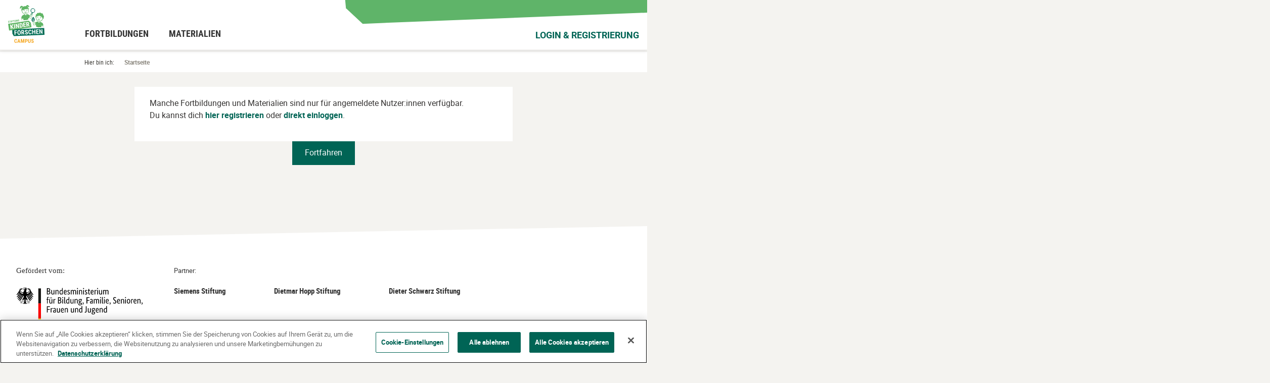

--- FILE ---
content_type: text/html; charset=utf-8
request_url: https://campus.stiftung-kinder-forschen.de/pluginfile.php/67554/mod_folder/content/0/Medientipps_Zuhause.pdf?forcedownload=1
body_size: 10465
content:
<!DOCTYPE html>
<html  dir="ltr" lang="de" xml:lang="de">
<head>
	<title>Hinweis</title>
	<link rel="shortcut icon" href="https://campus.stiftung-kinder-forschen.de/theme/image.php/hdkf/theme/1768399171/favicon" />
    <meta name="description" content="Campus ist ein Angebot der Stiftung Kinder forschen für pädagogische Fach- und Lehrkräfte, Trainerinnen und Trainer, Netzwerkkordinatorinnen und -koordinatoren sowie alle Interessierten. Die Online-Lernangebote unterstützen pädagogische Fach- und Lehrkräfte dabei, Kinder beim Entdecken und Erforschen von mathematischen, technischen, informatischen und naturwissenschaftlichen Themen (MINT) zu begleiten und ihr nachhaltiges Handeln zu fördern."><!-- OneTrust Cookies Consent Notice start for campus.stiftung-kinder-forschen.de -->
    <script type="text/javascript" src="https://cdn.cookielaw.org/consent/ede59ae6-f8bc-4ed2-8a18-d6fb06126f5f/OtAutoBlock.js" ></script>
    <script src="https://cdn.cookielaw.org/scripttemplates/otSDKStub.js" data-language="de" type="text/javascript" charset="UTF-8" data-domain-script="ede59ae6-f8bc-4ed2-8a18-d6fb06126f5f" ></script>
    <script type="text/javascript">
    function OptanonWrapper() { }
    </script><!-- Matomo Tag Manager -->
<script>
  var _mtm = window._mtm = window._mtm || [];
  _mtm.push({'mtm.startTime': (new Date().getTime()), 'event': 'mtm.Start'});
  (function() {
    var d=document, g=d.createElement('script'), s=d.getElementsByTagName('script')[0];
    g.async=true; g.src='https://piwik.stiftung-kinder-forschen.de/js/container_jvLUJOMu.js'; s.parentNode.insertBefore(g,s);
  })();
</script>
<!-- End Matomo Tag Manager --><meta http-equiv="Content-Type" content="text/html; charset=utf-8" />
<meta name="keywords" content="Totara, Hinweis" />
<link rel="stylesheet" type="text/css" href="https://campus.stiftung-kinder-forschen.de/theme/yui_combo.php?rollup/3.17.2/yui-moodlesimple-min.css" /><script id="firstthemesheet" type="text/css">/** Required in order to fix style inclusion problems in IE with YUI **/</script><link rel="stylesheet" type="text/css" href="https://campus.stiftung-kinder-forschen.de/theme/styles.php/hdkf/1768399171/all/notenant" onerror="(loadErrors=window.loadErrors||[]).push(event)" />
<link rel="stylesheet" type="text/css" href="https://campus.stiftung-kinder-forschen.de/totara/tui/styles.php/hdkf/1768399171/p/ltr/tui/notenant" onerror="(loadErrors=window.loadErrors||[]).push(event)" />
<link rel="stylesheet" type="text/css" href="https://campus.stiftung-kinder-forschen.de/totara/tui/styles.php/hdkf/1768399171/p/ltr/theme_hdkf/notenant" onerror="(loadErrors=window.loadErrors||[]).push(event)" />
<script type="text/javascript">
//<![CDATA[
var M = {}; M.yui = {};
M.pageloadstarttime = new Date();
M.cfg = {"wwwroot":"https:\/\/campus.stiftung-kinder-forschen.de","sesskey":"oFK9EiykrV","loadingicon":"https:\/\/campus.stiftung-kinder-forschen.de\/theme\/image.php\/hdkf\/core\/1768399171\/i\/loading_small","themerev":"1768399171","slasharguments":1,"theme":"hdkf","jsrev":"1768399171","admin":"admin","svgicons":true,"usertimezone":"Europa\/Berlin","contextid":1,"currentlanguage":"de"};JS_ENV = "production";_pageConfig = {"wwwroot":"https:\/\/campus.stiftung-kinder-forschen.de","sesskey":"oFK9EiykrV","rev":{"js":1768399171,"theme":1768399171},"theme":{"name":"hdkf"},"timezone":{"user":"Europa\/Berlin","server":"Europe\/Berlin"},"context":{"id":1},"locale":{"language":"de","tag":"de-DE","totaraLangId":"de","debugstringids":"1"},"pageurl":""};window.getPageConfig = function() { return window._pageConfig; };var yui1ConfigFn = function(me) {if(/-skin|reset|fonts|grids|base/.test(me.name)){me.type='css';me.path=me.path.replace(/\.js/,'.css');me.path=me.path.replace(/\/yui2-skin/,'/assets/skins/sam/yui2-skin')}};
var yui2ConfigFn = function(me) {var parts=me.name.replace(/^moodle-/,'').split('-'),component=parts.shift(),module=parts[0],min='-min';if(/-(skin|core)$/.test(me.name)){parts.pop();me.type='css';min=''}
if(module){var filename=parts.join('-');me.path=component+'/'+module+'/'+filename+min+'.'+me.type}else{me.path=component+'/'+component+'.'+me.type}};
YUI_config = {"debug":false,"base":"https:\/\/campus.stiftung-kinder-forschen.de\/lib\/yuilib\/3.17.2\/","comboBase":"https:\/\/campus.stiftung-kinder-forschen.de\/theme\/yui_combo.php?","combine":true,"filter":null,"insertBefore":"firstthemesheet","groups":{"yui-patched":{"combine":true,"root":"3.17.2_3\/","patterns":{"dom-core":{"group":"yui-patched"},"widget-modality":{"group":"yui-patched"}},"modules":{"dom-core":[],"widget-modality":[]}},"yui2":{"base":"https:\/\/campus.stiftung-kinder-forschen.de\/lib\/yuilib\/2in3\/2.9.0\/build\/","comboBase":"https:\/\/campus.stiftung-kinder-forschen.de\/theme\/yui_combo.php?","combine":true,"ext":false,"root":"2in3\/2.9.0\/build\/","patterns":{"yui2-":{"group":"yui2","configFn":yui1ConfigFn}}},"moodle":{"name":"moodle","base":"https:\/\/campus.stiftung-kinder-forschen.de\/theme\/yui_combo.php?m\/1768399171\/","combine":true,"comboBase":"https:\/\/campus.stiftung-kinder-forschen.de\/theme\/yui_combo.php?","ext":false,"root":"m\/1768399171\/","patterns":{"moodle-":{"group":"moodle","configFn":yui2ConfigFn}},"filter":null,"modules":{"moodle-core-handlebars":{"condition":{"trigger":"handlebars","when":"after"}},"moodle-core-notification":{"requires":["moodle-core-notification-dialogue","moodle-core-notification-alert","moodle-core-notification-confirm","moodle-core-notification-exception","moodle-core-notification-ajaxexception"]},"moodle-core-notification-dialogue":{"requires":["base","node","panel","escape","event-key","dd-plugin","moodle-core-widget-focusafterclose","moodle-core-lockscroll"]},"moodle-core-notification-alert":{"requires":["moodle-core-notification-dialogue"]},"moodle-core-notification-confirm":{"requires":["moodle-core-notification-dialogue"]},"moodle-core-notification-exception":{"requires":["moodle-core-notification-dialogue"]},"moodle-core-notification-ajaxexception":{"requires":["moodle-core-notification-dialogue"]},"moodle-core-jquerybehat":{"requires":[]},"moodle-core-tooltip":{"requires":["base","node","io-base","moodle-core-notification-dialogue","json-parse","widget-position","widget-position-align","event-outside","cache-base"]},"moodle-core-popuphelp":{"requires":["moodle-core-tooltip"]},"moodle-core-jqueryajaxhandler":{"requires":["base"]},"moodle-core-checknet":{"requires":["base-base","moodle-core-notification-alert","io-base"]},"moodle-core-formautosubmit":{"requires":["base","event-key"]},"moodle-core-chooserdialogue":{"requires":["base","panel","moodle-core-notification"]},"moodle-core-actionmenu":{"requires":["base","event","node-event-simulate"]},"moodle-core-event":{"requires":["event-custom"]},"moodle-core-formchangechecker":{"requires":["base","event-focus","moodle-core-event"]},"moodle-core-dock":{"requires":["base","node","event-custom","event-mouseenter","event-resize","escape","moodle-core-dock-loader","moodle-core-event"]},"moodle-core-dock-loader":{"requires":["escape"]},"moodle-core-lockscroll":{"requires":["plugin","base-build"]},"moodle-core-blocks":{"requires":["base","node","io","dom","dd","dd-scroll","moodle-core-dragdrop","moodle-core-notification"]},"moodle-core-languninstallconfirm":{"requires":["base","node","moodle-core-notification-confirm","moodle-core-notification-alert"]},"moodle-core-dragdrop":{"requires":["base","node","io","dom","dd","event-key","event-focus","moodle-core-notification"]},"moodle-core_availability-form":{"requires":["base","node","event","event-delegate","panel","moodle-core-notification-dialogue","json"]},"moodle-backup-confirmcancel":{"requires":["node","node-event-simulate","moodle-core-notification-confirm"]},"moodle-backup-backupselectall":{"requires":["node","event","node-event-simulate","anim"]},"moodle-course-management":{"requires":["base","node","io-base","moodle-core-notification-exception","json-parse","dd-constrain","dd-proxy","dd-drop","dd-delegate","node-event-delegate"]},"moodle-course-categoryexpander":{"requires":["node","event-key"]},"moodle-course-formatchooser":{"requires":["base","node","node-event-simulate"]},"moodle-course-modchooser":{"requires":["moodle-core-chooserdialogue","moodle-course-coursebase"]},"moodle-course-util":{"requires":["node"],"use":["moodle-course-util-base"],"submodules":{"moodle-course-util-base":{},"moodle-course-util-section":{"requires":["node","moodle-course-util-base"]},"moodle-course-util-cm":{"requires":["node","moodle-course-util-base"]}}},"moodle-course-toolboxes":{"requires":["node","base","event-key","node","io","moodle-course-coursebase","moodle-course-util"]},"moodle-course-dragdrop":{"requires":["base","node","io","dom","dd","dd-scroll","moodle-core-dragdrop","moodle-core-notification","moodle-course-coursebase","moodle-course-util"]},"moodle-form-dateselector":{"requires":["base","node","overlay","calendar"]},"moodle-form-shortforms":{"requires":["node","base","selector-css3","moodle-core-event"]},"moodle-question-chooser":{"requires":["moodle-core-chooserdialogue"]},"moodle-question-qbankmanager":{"requires":["node","selector-css3"]},"moodle-question-searchform":{"requires":["base","node"]},"moodle-question-preview":{"requires":["base","dom","event-delegate","event-key","core_question_engine"]},"moodle-availability_audience-form":{"requires":["base","node","event","moodle-core_availability-form"]},"moodle-availability_completion-form":{"requires":["base","node","event","moodle-core_availability-form"]},"moodle-availability_date-form":{"requires":["base","node","event","io","moodle-core_availability-form"]},"moodle-availability_grade-form":{"requires":["base","node","event","moodle-core_availability-form"]},"moodle-availability_group-form":{"requires":["base","node","event","moodle-core_availability-form"]},"moodle-availability_grouping-form":{"requires":["base","node","event","moodle-core_availability-form"]},"moodle-availability_hierarchy_organisation-form":{"requires":["base","node","event","moodle-core_availability-form"]},"moodle-availability_hierarchy_position-form":{"requires":["base","node","event","moodle-core_availability-form"]},"moodle-availability_language-form":{"requires":["base","node","event","moodle-core_availability-form"]},"moodle-availability_profile-form":{"requires":["base","node","event","moodle-core_availability-form"]},"moodle-availability_time_since_completion-form":{"requires":["base","node","event","moodle-core_availability-form"]},"moodle-qtype_ddimageortext-form":{"requires":["moodle-qtype_ddimageortext-dd","form_filepicker"]},"moodle-qtype_ddimageortext-dd":{"requires":["node","dd","dd-drop","dd-constrain"]},"moodle-qtype_ddmarker-dd":{"requires":["node","event-resize","dd","dd-drop","dd-constrain","graphics"]},"moodle-qtype_ddmarker-form":{"requires":["moodle-qtype_ddmarker-dd","form_filepicker","graphics","escape"]},"moodle-qtype_ddwtos-dd":{"requires":["node","dd","dd-drop","dd-constrain"]},"moodle-mod_assign-history":{"requires":["node","transition"]},"moodle-mod_facetoface-signupform":{"requires":["base","node","io-base","moodle-core-notification-dialogue","moodle-core-notification-alert"]},"moodle-mod_forum-subscriptiontoggle":{"requires":["base-base","io-base"]},"moodle-mod_quiz-quizbase":{"requires":["base","node"]},"moodle-mod_quiz-questionchooser":{"requires":["moodle-core-chooserdialogue","moodle-mod_quiz-util","querystring-parse"]},"moodle-mod_quiz-quizquestionbank":{"requires":["base","event","node","io","io-form","yui-later","moodle-question-qbankmanager","moodle-core-notification-dialogue"]},"moodle-mod_quiz-modform":{"requires":["base","node","event"]},"moodle-mod_quiz-util":{"requires":["node","moodle-core-actionmenu"],"use":["moodle-mod_quiz-util-base"],"submodules":{"moodle-mod_quiz-util-base":{},"moodle-mod_quiz-util-slot":{"requires":["node","moodle-mod_quiz-util-base"]},"moodle-mod_quiz-util-page":{"requires":["node","moodle-mod_quiz-util-base"]}}},"moodle-mod_quiz-toolboxes":{"requires":["base","node","event","event-key","io","moodle-mod_quiz-quizbase","moodle-mod_quiz-util-slot","moodle-core-notification-ajaxexception"]},"moodle-mod_quiz-randomquestion":{"requires":["base","event","node","io","moodle-core-notification-dialogue"]},"moodle-mod_quiz-autosave":{"requires":["base","node","event","event-valuechange","node-event-delegate","io-form"]},"moodle-mod_quiz-repaginate":{"requires":["base","event","node","io","moodle-core-notification-dialogue"]},"moodle-mod_quiz-dragdrop":{"requires":["base","node","io","dom","dd","dd-scroll","moodle-core-dragdrop","moodle-core-notification","moodle-mod_quiz-quizbase","moodle-mod_quiz-util-base","moodle-mod_quiz-util-page","moodle-mod_quiz-util-slot","moodle-course-util"]},"moodle-filter_glossary-autolinker":{"requires":["base","node","io-base","json-parse","event-delegate","overlay","moodle-core-event","moodle-core-notification-alert","moodle-core-notification-exception","moodle-core-notification-ajaxexception"]},"moodle-filter_mathjaxloader-loader":{"requires":["moodle-core-event"]},"moodle-editor_atto-rangy":{"requires":[]},"moodle-editor_atto-editor":{"requires":["node","transition","io","overlay","escape","event","event-simulate","event-custom","node-event-html5","node-event-simulate","yui-throttle","moodle-core-notification-dialogue","moodle-core-notification-confirm","moodle-editor_atto-rangy","moodle-editor_atto-dompurify","handlebars","timers","querystring-stringify"]},"moodle-editor_atto-plugin":{"requires":["node","base","escape","event","event-outside","handlebars","event-custom","timers","moodle-editor_atto-menu"]},"moodle-editor_atto-menu":{"requires":["moodle-core-notification-dialogue","node","event","event-custom"]},"moodle-report_eventlist-eventfilter":{"requires":["base","event","node","node-event-delegate","datatable","autocomplete","autocomplete-filters"]},"moodle-gradereport_grader-gradereporttable":{"requires":["base","node","event","handlebars","overlay","event-hover"]},"moodle-gradereport_history-userselector":{"requires":["escape","event-delegate","event-key","handlebars","io-base","json-parse","moodle-core-notification-dialogue"]},"moodle-totara_program-categoryexpander":{"requires":["node","event-key"]},"moodle-totara_reportbuilder-graphicalreporting":{"requires":[]},"moodle-tool_capability-search":{"requires":["base","node"]},"moodle-tool_monitor-dropdown":{"requires":["base","event","node"]},"moodle-assignfeedback_editpdf-editor":{"requires":["base","event","node","io","graphics","json","event-move","event-resize","transition","querystring-stringify-simple","moodle-core-notification-dialog","moodle-core-notification-exception","moodle-core-notification-ajaxexception"]},"moodle-atto_accessibilitychecker-button":{"requires":["color-base","moodle-editor_atto-plugin"]},"moodle-atto_accessibilityhelper-button":{"requires":["moodle-editor_atto-plugin"]},"moodle-atto_align-button":{"requires":["moodle-editor_atto-plugin"]},"moodle-atto_bold-button":{"requires":["moodle-editor_atto-plugin"]},"moodle-atto_charmap-button":{"requires":["moodle-editor_atto-plugin"]},"moodle-atto_clear-button":{"requires":["moodle-editor_atto-plugin"]},"moodle-atto_collapse-button":{"requires":["moodle-editor_atto-plugin"]},"moodle-atto_emoticon-button":{"requires":["moodle-editor_atto-plugin"]},"moodle-atto_equation-button":{"requires":["moodle-editor_atto-plugin","moodle-core-event","io","event-valuechange","tabview","array-extras"]},"moodle-atto_html-button":{"requires":["moodle-editor_atto-plugin","event-valuechange"]},"moodle-atto_image-button":{"requires":["moodle-editor_atto-plugin"]},"moodle-atto_indent-button":{"requires":["moodle-editor_atto-plugin"]},"moodle-atto_italic-button":{"requires":["moodle-editor_atto-plugin"]},"moodle-atto_link-button":{"requires":["moodle-editor_atto-plugin"]},"moodle-atto_managefiles-button":{"requires":["moodle-editor_atto-plugin"]},"moodle-atto_managefiles-usedfiles":{"requires":["node","escape"]},"moodle-atto_media-button":{"requires":["moodle-editor_atto-plugin","moodle-form-shortforms"]},"moodle-atto_noautolink-button":{"requires":["moodle-editor_atto-plugin"]},"moodle-atto_orderedlist-button":{"requires":["moodle-editor_atto-plugin"]},"moodle-atto_rtl-button":{"requires":["moodle-editor_atto-plugin"]},"moodle-atto_strike-button":{"requires":["moodle-editor_atto-plugin"]},"moodle-atto_styles-button":{"requires":["moodle-editor_atto-plugin"]},"moodle-atto_subscript-button":{"requires":["moodle-editor_atto-plugin"]},"moodle-atto_superscript-button":{"requires":["moodle-editor_atto-plugin"]},"moodle-atto_table-button":{"requires":["moodle-editor_atto-plugin","moodle-editor_atto-menu","event","event-valuechange"]},"moodle-atto_title-button":{"requires":["moodle-editor_atto-plugin"]},"moodle-atto_underline-button":{"requires":["moodle-editor_atto-plugin"]},"moodle-atto_undo-button":{"requires":["moodle-editor_atto-plugin"]},"moodle-atto_unorderedlist-button":{"requires":["moodle-editor_atto-plugin"]}}},"gallery":{"name":"gallery","base":"https:\/\/campus.stiftung-kinder-forschen.de\/lib\/yuilib\/gallery\/","combine":true,"comboBase":"https:\/\/campus.stiftung-kinder-forschen.de\/theme\/yui_combo.php?","ext":false,"root":"gallery\/1768399171\/","patterns":{"gallery-":{"group":"gallery"}}}},"modules":{"core_filepicker":{"name":"core_filepicker","fullpath":"https:\/\/campus.stiftung-kinder-forschen.de\/lib\/javascript.php\/1768399171\/repository\/filepicker.js","requires":["base","node","node-event-simulate","json","async-queue","io-base","io-upload-iframe","io-form","yui2-treeview","panel","cookie","datatable","datatable-sort","resize-plugin","dd-plugin","escape","moodle-core_filepicker","moodle-core-notification-dialogue"]},"core_comment":{"name":"core_comment","fullpath":"https:\/\/campus.stiftung-kinder-forschen.de\/lib\/javascript.php\/1768399171\/comment\/comment.js","requires":["base","io-base","node","json","yui2-animation","overlay","escape"]},"core_dndupload":{"name":"core_dndupload","fullpath":"https:\/\/campus.stiftung-kinder-forschen.de\/lib\/javascript.php\/1768399171\/lib\/form\/dndupload.js","requires":["node","event","json","core_filepicker"]}}};
M.yui.loader = {modules: {}};
window.addEventListener('DOMContentLoaded',function(){function s(){s=function(){},alert("Beim Laden der Seite ist ein Netzwerkfehler aufgetreten. Bitte aktualisieren Sie die Seite und versuchen Sie es erneut.")};window.loadErrors&&loadErrors.length&&s(),loadErrors={push:s}});

//]]>
</script>
	<meta name="viewport" content="width=device-width, initial-scale=1.0, minimal-ui">
</head>

<body  id="page-pluginfile" class="format-site  chrome dir-ltr lang-de yui-skin-sam yui3-skin-sam campus-stiftung-kinder-forschen-de pagelayout-base course-1 context-1 legacy theme-trucco has-region-side-post empty-region-side-post content-only">
<div class="skiplinks">
    <a href="#main-6967d43d316d8" class="skip">Zum Hauptinhalt wechseln</a>
</div><script type="text/javascript" src="https://campus.stiftung-kinder-forschen.de/theme/yui_combo.php?rollup/3.17.2_3/yui-moodlesimple-min.js"></script><script src="https://campus.stiftung-kinder-forschen.de/theme/jquery.php/core/jquery-3.6.0.min.js" onerror="(loadErrors=window.loadErrors||[]).push(event)"></script>
<script src="https://campus.stiftung-kinder-forschen.de/theme/jquery.php/core/jquery-migrate-3.0.0.min.js" onerror="(loadErrors=window.loadErrors||[]).push(event)"></script>
<script src="https://campus.stiftung-kinder-forschen.de/lib/javascript.php/1768399171/lib/javascript-static.js" onerror="(loadErrors=window.loadErrors||[]).push(event)"></script>
<script type="text/javascript">
//<![CDATA[
document.body.className += ' jsenabled';
//]]>
</script>


<!-- Main navigation -->
<div class="totaraNav">
        <nav class="totaraNav_prim" aria-label="Primäre Navigation">
            <div class="hk__header__deco">
                <svg xmlns="http://www.w3.org/2000/svg" xmlns:xlink="http://www.w3.org/1999/xlink" width="615" height="50" viewBox="0 0 615 50">
                    <defs>
                        <clipPath id="clip-path">
                            <rect id="Rechteck_9636" data-name="Rechteck 9636" width="615" height="50" transform="translate(825)" fill="#fff" stroke="#707070" stroke-width="1"/>
                        </clipPath>
                    </defs>
                    <g id="Gruppe_maskieren_1" data-name="Gruppe maskieren 1" transform="translate(-825)" clip-path="url(#clip-path)">
                        <path id="Pfad_186152" data-name="Pfad 186152" d="M373.923,871.631l-567.891,22.351-33.143-30.912-5.237-55.1L366.828,753.2Z" transform="translate(1071.373 -846.855)" fill="#5fb469"/>
                    </g>
                </svg>
            </div>            <div class="container-fluid hk__header-wrapper">
                
<div class="masthead_logo">
    <h1 class="masthead_logo--header">
        <a class="masthead_logo--header_link" href="https://campus.stiftung-kinder-forschen.de/index.php?redirect=0">
            <img class="masthead_logo--header_img" src="https://campus.stiftung-kinder-forschen.de/pluginfile.php/1/totara_core/logo/1500/hdkf_logo.svg" alt="Totara Logo" />
        </a>
    </h1>
</div>

                <ul class="totaraNav_prim--list totaraNav_prim--list_hideMobile" role="menubar" data-tw-totaraNav-list=""><li id="totaramenuitem48"
        					class="totaraNav_prim--list_item
        					 totaraNav_prim--list_item_hasChildren
        						
        						"
        					data-tw-totaraNav-item=""
        					data-tw-totaraNav-topLevelItem=""
        				 data-tw-totaraNav-hasChildren=""
        					role="presentation">
        				<a class="totaraNav_prim--list_item_link" 
        					
        					 href="#" aria-haspopup="true" aria-expanded="false"
        				role="menuitem"><div class="totaraNav_prim--list_item_label">
        					Fortbildungen
        					
        				</div><div class="totaraNav--expand_indent" data-tw-totaraNav-chevron=""></div>
        				</a>
        					
        					
        					<ul class="navExpand--list navExpand--listSecond" data-tw-navExpand-list="true">
        					        <li id="totaramenuitem46"
        					            class="navExpand--list_item
        					            
        					            "
        					            
        					             data-tw-totaraNav-item="true">
        					            <a class="navExpand--list_item_link" target="" href="https://campus.stiftung-kinder-forschen.de/online-fortbildungen" data-tw-navExpand-listLink="true"
        					                >
        					                <div class="totaraNav--expand_indent" ></div>
        					                <div class="navExpand--list_item_label">
        					                    Online-Fortbildungen
        					                    
        					                </div>
        					            </a>
        					
        					
        					        </li>
        					</ul>
        			</li><li id="totaramenuitem47"
        					class="totaraNav_prim--list_item
        					
        						
        						"
        					data-tw-totaraNav-item=""
        					data-tw-totaraNav-topLevelItem=""
        				
        					role="presentation">
        				<a class="totaraNav_prim--list_item_link" 
        					 href="https://campus.stiftung-kinder-forschen.de/materialien"
        					
        				role="menuitem"><div class="totaraNav_prim--list_item_label">
        					Materialien
        					
        				</div><div class="totaraNav--expand_indent" ></div>
        				</a>
        			</li><li class="totaraNav_prim--list_item totaraNav_prim--list_item_extraMenu">
                    
        
                    
                </li>
                </ul>
        
                <div class="totaraNav_prim--side">
        
        <!--            <div class="hk__header__search">
    <a href="#">Suche<span class="hdk-icon-search"></span></a>
</div>

-->
        
                        <div class="totaraNav_prim--side__separator hide"></div>
                        <div class="hk__header__login-register">
                            <a href="https://campus.stiftung-kinder-forschen.de/login/index.php?single_login=1 ">Login & Registrierung</a>
                        </div>        
        
        
        
        
                    	<div class="totaraNav_prim--toggleNav">
    <a href="#" class="totaraNav_prim--toggleNav_target" data-tw-totaraNav-toggle="">
        <span class="totaraNav_prim--toggleNav_burgerIcon"><span aria-hidden="true" data-flex-icon="bars"
      class="flex-icon ft-fw ft tfont-var-list totaraNav--icon_burger"
       title="Navigation überspringen"></span><span class="sr-only">Navigation überspringen</span></span>
        <span class="totaraNav_prim--toggleNav_closeIcon"><span aria-hidden="true" data-flex-icon="close"
      class="flex-icon ft-fw ft tfont-var-x totaraNav--icon_close_menu"
       title="Schließen"></span><span class="sr-only">Schließen</span></span>
    </a>
</div>
        
                </div>
            </div>
        </nav>
        
</div>
	<!-- Breadcrumb and edit buttons -->
	<div class="container-fluid breadcrumb-container">
		<div class="row">
			<div class="col-sm-12">
                <header id="page-header" class="clearfix"><div class="clearfix" id="page-navbar"><div class="breadcrumb-nav"><ol class="breadcrumb" itemscope itemtype="https://schema.org/BreadcrumbList"><li class="breadcrumb-label">Hier bin ich:</li><li><span itemprop="itemListElement" itemscope="" itemtype="https://schema.org/ListItem"><a itemprop="item" href="https://campus.stiftung-kinder-forschen.de/"><span itemprop="name">Startseite</span></a><meta itemprop="position" content="0"></meta></span></li></ol></div><div class="breadcrumb-button"></div></div><div id="course-header"></div></header>			</div>
		</div>
	</div>

<!-- Content -->
<div id="page" class="container-fluid">
	<div id="page-content">

		<div class="row">
			<div class="col-sm-12">
                			</div>
		</div>
		<div class="row">
						<div id="region-main" class="col-md-12">
                <span class="notifications" id="user-notifications"></span>                                <div role="main" id="main-6967d43d316d8"><div id="notice" class="box generalbox">Manche Fortbildungen und Materialien sind nur für angemeldete Nutzer:innen verfügbar. <br />
Du kannst dich <b><a href="https://campus.stiftung-kinder-forschen.de/login/signup.php?">hier registrieren</a></b> oder <b><a href="https://campus.stiftung-kinder-forschen.de/login/index.php?single_login=1">direkt einloggen</a></b>.</div><div class="continuebutton"><form method="get" action="https://campus.stiftung-kinder-forschen.de/"><div><input type="submit" value="Fortfahren" class="form-submit btn-primary" /></div></form></div></div>                                                			</div>
            		</div>
		<div class="row">
			<div class="col-sm-12">
                			</div>
		</div>

	</div>
</div>

<!-- Footer -->
<footer id="page-footer" class="page-footer">
        <div class="page-footer page-footer-main-content">
            <div class="page-footer-main__top">
                <div class="container-fluid">
                    <div class="as__row">
                        <div class="as__col-12 as__col-lg-3 as__col-xl-offset-1">
                            <div class="page-footer__headline page-footer__headline--logo text-general-serif text-small">Gefördert vom:</div>
                            <div class="page-footer__logo">
                                <img src="/theme/hdkf/pix/logo_bmbfsfj.svg" />
                            </div>
                        </div>
                        <div class="as__col-12 as__col-lg-7">
                            <div class="page-footer__headline text-small">Partner:</div>
                            <div class="page-footer__partners">
                                <ul class="page-footer__partners__list">
                                    <li>Siemens Stiftung</li>
                                    <li>Dietmar Hopp Stiftung</li>
                                    <li>Dieter Schwarz Stiftung</li>
                                </ul>
                            </div>
                        </div>
                    </div>
                </div>
            </div>
        </div>
        <div class="page-footer page-footer-sub-content">
            <div class="container-fluid">
                <div class="page-footer-sub-content__top">
                    <div class="as__row">
                        <div class="as__col-12 as__col-xl-10 as__col-xl-offset-1">
                            <div class="page-footer__separator"></div>
                        </div>
                        <div class="as__col-12 as__col-xl-10 as__col-xl-offset-1">
                            <div class="page-footer__copyright">
                                <span>&copy;</span> 2026 Stiftung Kinder forschen. Alle Rechte vorbehalten.<span>
                            </div>
                        </div>
                        <div class="as__col-12 as__col-xl-9 as__col-xl-offset-1">
                            <ul class="page-footer__metanavi">
                                <li>
                                    <a href="/local/contact_form/view/form.php?id=1">Kontakt</a>
                                </li>
                                <li>
                                    <a href="/course/view.php?id=123">Häufige Fragen</a>
                                </li>
                                <li>
                                    <a href="/local/static_page/view.php?page_name=impressum">Impressum</a>
                                </li>
                                <li>
                                    <a href="/local/static_page/view.php?page_name=datenschutzerklaerung">Datenschutzerklärung</a>
                                </li>
                                <li>
                                    <a href="/local/static_page/view.php?page_name=nutzungsbedingungen">Nutzungsbedingungen</a>
                                </li>
                                <li>
                                    <a href="https://www.stiftung-kinder-forschen.de" target="_blank">Über Uns</a>
                                </li>
                            </ul>
                        </div>
                    </div>
                </div>
                <div class="page-footer-sub-content__bottom">
                    <div class="as__row">
                        <div class="as__col-12 as__col-xl-10 as__col-xl-offset-1">
                            <div class="page-footer__social">
                                <a href="https://www.facebook.com/kinder.forschen" target="_blank" class="page-footer__social__link">
                                    <img class="icon " alt="" src="https://campus.stiftung-kinder-forschen.de/theme/image.php/hdkf/theme_hdkf/1768399171/facebook" />
                                </a>
                                <a href="https://www.youtube.com/@kinder_forschen" target="_blank" class="page-footer__social__link">
                                    <img class="icon " alt="" src="https://campus.stiftung-kinder-forschen.de/theme/image.php/hdkf/theme_hdkf/1768399171/youtube" />
                                </a>
                                <a href="https://www.instagram.com/kinder.forschen" target="_blank" class="page-footer__social__link">
                                    <img class="icon " alt="" src="https://campus.stiftung-kinder-forschen.de/theme/image.php/hdkf/theme_hdkf/1768399171/instagram" />
                                </a>
                                <a href="https://www.linkedin.com/company/kinder-forschen" target="_blank" class="page-footer__social__link page-footer__social__link--linkedin">
                                    <img class="icon " alt="" src="https://campus.stiftung-kinder-forschen.de/theme/image.php/hdkf/theme_hdkf/1768399171/linkedin" />
                                </a>
                                <a href="https://blog.stiftung-kinder-forschen.de" target="_blank" class="page-footer__social__link page-footer__social__link--forum">
                                    <img class="icon " alt="" src="https://campus.stiftung-kinder-forschen.de/theme/image.php/hdkf/theme_hdkf/1768399171/forum" />
                                </a>
                            </div>
                        </div>
                    </div>
                </div>
            </div>
        </div>
    <!-- Matomo -->
<script>
  var _paq = window._paq = window._paq || [];
  /* tracker methods like "setCustomDimension" should be called before "trackPageView" */
    _paq.push(["setDomains", ["*campus.stiftung-kinder-forschen.de"]]);
  _paq.push(["enableCrossDomainLinking"]);
  _paq.push(['trackPageView']);
  _paq.push(['enableLinkTracking']);
  (function() {
    var u="https://piwik.stiftung-kinder-forschen.de/";
    _paq.push(['setTrackerUrl', u+'matomo.php']);
    _paq.push(['setSiteId', '40']);
    var d=document, g=d.createElement('script'), s=d.getElementsByTagName('script')[0];
    g.async=true; g.src=u+'matomo.js'; s.parentNode.insertBefore(g,s);
  })();
</script>
<!-- End Matomo Code -->
    
</footer>
<script src="https://campus.stiftung-kinder-forschen.de/totara/tui/javascript.php/1768399171/p/vendors" onerror="(loadErrors=window.loadErrors||[]).push(event)"></script>
<script src="https://campus.stiftung-kinder-forschen.de/totara/tui/javascript.php/1768399171/p/tui" onerror="(loadErrors=window.loadErrors||[]).push(event)"></script>
<script src="https://campus.stiftung-kinder-forschen.de/totara/tui/javascript.php/1768399171/p/theme_hdkf" onerror="(loadErrors=window.loadErrors||[]).push(event)"></script>
<script src="https://campus.stiftung-kinder-forschen.de/lib/requirejs/config.php/1768399171/config.js" onerror="(loadErrors=window.loadErrors||[]).push(event)"></script>
<script src="https://campus.stiftung-kinder-forschen.de/lib/javascript.php/1768399171/lib/requirejs/require.min.js" onerror="(loadErrors=window.loadErrors||[]).push(event)"></script>
<script type="text/javascript">
//<![CDATA[
M.util.js_pending('core-autoinitialise');
require(['core/autoinitialise'], function(ai) {
    ai.scan().then(function() {
        M.util.js_complete('core-autoinitialise');
    });
});
require(["core/blocks"], function(amd) { amd.pageInit(); });;
require(["media_videojs/loader"], function(loader) {
    loader.setUp(function(videojs) {
        videojs.addLanguage('de', {
  "Play": "Wiedergabe",
  "Pause": "Pause",
  "Replay": "Erneut abspielen",
  "Current Time": "Aktueller Zeitpunkt",
  "Duration": "Dauer",
  "Remaining Time": "Verbleibende Zeit",
  "Stream Type": "Streamtyp",
  "LIVE": "LIVE",
  "Loaded": "Geladen",
  "Progress": "Status",
  "Fullscreen": "Vollbild",
  "Non-Fullscreen": "Vollbildmodus beenden",
  "Mute": "Ton aus",
  "Unmute": "Ton ein",
  "Playback Rate": "Wiedergabegeschwindigkeit",
  "Subtitles": "Untertitel",
  "subtitles off": "Untertitel aus",
  "Captions": "Untertitel",
  "captions off": "Untertitel aus",
  "Chapters": "Kapitel",
  "You aborted the media playback": "Sie haben die Videowiedergabe abgebrochen.",
  "A network error caused the media download to fail part-way.": "Der Videodownload ist aufgrund eines Netzwerkfehlers fehlgeschlagen.",
  "The media could not be loaded, either because the server or network failed or because the format is not supported.": "Das Video konnte nicht geladen werden, da entweder ein Server- oder Netzwerkfehler auftrat oder das Format nicht unterstützt wird.",
  "The media playback was aborted due to a corruption problem or because the media used features your browser did not support.": "Die Videowiedergabe wurde entweder wegen eines Problems mit einem beschädigten Video oder wegen verwendeten Funktionen, die vom Browser nicht unterstützt werden, abgebrochen.",
  "No compatible source was found for this media.": "Für dieses Video wurde keine kompatible Quelle gefunden.",
  "Play Video": "Video abspielen",
  "Close": "Schließen",
  "Modal Window": "Modales Fenster",
  "This is a modal window": "Dies ist ein modales Fenster",
  "This modal can be closed by pressing the Escape key or activating the close button.": "Durch Drücken der Esc-Taste bzw. Betätigung der Schaltfläche \"Schließen\" wird dieses modale Fenster geschlossen.",
  ", opens captions settings dialog": ", öffnet Einstellungen für Untertitel",
  ", opens subtitles settings dialog": ", öffnet Einstellungen für Untertitel",
  ", selected": ", ausgewählt",
  "captions settings": "Untertiteleinstellungen",
  "subtitles settings": "Untertiteleinstellungen",
  "descriptions settings": "Einstellungen für Beschreibungen",
  "Close Modal Dialog": "Modales Fenster schließen",
  "Descriptions": "Beschreibungen",
  "descriptions off": "Beschreibungen aus",
  "The media is encrypted and we do not have the keys to decrypt it.": "Die Entschlüsselungsschlüssel für den verschlüsselten Medieninhalt sind nicht verfügbar.",
  ", opens descriptions settings dialog": ", öffnet Einstellungen für Beschreibungen",
  "Audio Track": "Tonspur",
  "Text": "Schrift",
  "White": "Weiß",
  "Black": "Schwarz",
  "Red": "Rot",
  "Green": "Grün",
  "Blue": "Blau",
  "Yellow": "Gelb",
  "Magenta": "Magenta",
  "Cyan": "Türkis",
  "Background": "Hintergrund",
  "Window": "Fenster",
  "Transparent": "Durchsichtig",
  "Semi-Transparent": "Halbdurchsichtig",
  "Opaque": "Undurchsichtig",
  "Font Size": "Schriftgröße",
  "Text Edge Style": "Textkantenstil",
  "None": "Kein",
  "Raised": "Erhoben",
  "Depressed": "Gedrückt",
  "Uniform": "Uniform",
  "Dropshadow": "Schlagschatten",
  "Font Family": "Schriftfamilie",
  "Proportional Sans-Serif": "Proportionale Sans-Serif",
  "Monospace Sans-Serif": "Monospace Sans-Serif",
  "Proportional Serif": "Proportionale Serif",
  "Monospace Serif": "Monospace Serif",
  "Casual": "Zwanglos",
  "Script": "Schreibschrift",
  "Small Caps": "Small-Caps",
  "Reset": "Zurücksetzen",
  "restore all settings to the default values": "Alle Einstellungen auf die Standardwerte zurücksetzen",
  "Done": "Fertig",
  "Caption Settings Dialog": "Einstellungsdialog für Untertitel",
  "Beginning of dialog window. Escape will cancel and close the window.": "Anfang des Dialogfensters. Esc bricht ab und schließt das Fenster.",
  "End of dialog window.": "Ende des Dialogfensters.",
  "Audio Player": "Audio-Player",
  "Video Player": "Video-Player",
  "Progress Bar": "Fortschrittsbalken",
  "progress bar timing: currentTime={1} duration={2}": "{1} von {2}",
  "Volume Level": "Lautstärke",
  "{1} is loading.": "{1} wird geladen.",
  "Seek to live, currently behind live": "Zur Live-Übertragung wechseln. Aktuell wird es nicht live abgespielt.",
  "Seek to live, currently playing live": "Zur Live-Übertragung wechseln. Es wird aktuell live abgespielt.",
  "Exit Picture-in-Picture": "Bild-im-Bild-Modus beenden",
  "Picture-in-Picture": "Bild-im-Bild-Modus"
});

    });
});;
require(["block_settings/settingsblock"], function(amd) { amd.init("3", null); });;
require(['theme_trucco/form']);;

require(['core/yui'], function(Y) {
    M.util.init_skiplink(Y);
});
;

            require(['totara_core/totaranav'], function(totaraNav) {
                totaraNav.init(document.querySelector('.totaraNav'));
            });
        ;
require(["core/log"], function(amd) { amd.setConfig({"level":"warn"}); });;
require(["core/storage_validation"], function(amd) { amd.init(1768412221); });
//]]>
</script>
<script src="https://campus.stiftung-kinder-forschen.de/theme/javascript.php/hdkf/1768399171/footer" onerror="(loadErrors=window.loadErrors||[]).push(event)"></script>
<script type="text/javascript">
//<![CDATA[
M.util.add_strings({"moodle":{"lastmodified":"Zuletzt bearbeitet","name":"Name","error":"Fehler","info":"Informationen","yes":"Ja","no":"Nein","uploadformlimit":"Die hochgeladene Datei {$a} hat die vom Formular vorgegebene maximale Gr\u00f6\u00dfe \u00fcberschritten","droptoupload":"Dateien zum Hochladen hier loslassen","maxfilesreached":"Sie d\u00fcrfen nur maximal {$a} Datei(en) hinzuf\u00fcgen","dndenabled_inbox":"Bewegen Sie Dateien in dieses Feld (Drag-and-drop)","fileexists":"Doppelter Dateiname {$a}","sizegb":"GB","sizemb":"MB","sizekb":"KB","sizeb":"Bytes","maxareabytesreached":"Die Datei oder mehrere Dateien zusammen sind gr\u00f6\u00dfer als der verf\u00fcgbare Platz in diesem Bereich.","unknownerror":"Unbekannter Fehler","morehelp":"Weitere Hilfe","loadinghelp":"Lade...","cancel":"Abbrechen","confirm":"Best\u00e4tigen","areyousure":"Sind Sie sicher?","closebuttontitle":"Schlie\u00dfen"},"repository":{"type":"Typ","size":"Gr\u00f6\u00dfe","displayfileiconaslinks":"Ordner mit Dateisymbolen als Links anzeigen","displayfiledetailsintable":"Ordner mit Dateidetails in einer sortierbaren Tabelle anzeigen","displayfiletreeintable":"Ordner als Dateibaum in einer Reihe von Tabellen anzeigen","invalidjson":"Ung\u00fcltiger JSON-Text","nofilesattached":"Keine verbundenen Dateien","filepicker":"Dateiauswahl","logout":"Ausloggen","nofilesavailable":"Keine Dateien vorhanden","norepositoriesavailable":"Keine Ihrer aktuellen Repositories kann Dateien im n\u00f6tigen Format liefern","fileexistsdialogheader":"Datei bereits vorhanden","fileexistsdialog_editor":"Eine Datei mit diesem Namen wurde bereits an den Text angeh\u00e4ngt, den Sie gerade bearbeiten","fileexistsdialog_filemanager":"Eine Datei mit diesem Namen wurde bereits an den Text angeh\u00e4ngt","renameto":"Nach '{$a}' umbenennen","referencesexist":"Es gibt {$a} Alias\/Shortcut-Dateien, die diese Datei als Quelle verwenden","select":"W\u00e4hlen Sie","changedisplay":"Anzeige \u00e4ndern"},"admin":{"confirmdeletecomments":"M\u00f6chten Sie die Kommentare wirklich l\u00f6schen?","accessdenied":"Zugriff verweigert","resourcenotfound":"Inhalt nicht gefunden","confirmation":"Best\u00e4tigung"},"error":{"maxbytesfile":"Die Datei {$a->file} ist zu gro\u00df. Die maximale Gr\u00f6\u00dfe zum Hochladen ist {$a->size}.","serverconnection":"Fehler beim Verbinden zum Server"}});
//]]>
</script>
<script type="text/javascript">
//<![CDATA[
(function() {Y.use("moodle-core-jqueryajaxhandler",function() {M.core.jqueryajaxhandler.init();
});
M.util.help_popups.setup(Y);
Y.use("moodle-core-popuphelp",function() {M.core.init_popuphelp();
});
 M.util.js_pending('random6967d43d37b232'); Y.on('domready', function() { M.util.js_complete("init");  M.util.js_complete('random6967d43d37b232'); });
})();
//]]>
</script>
</body>
</html>


--- FILE ---
content_type: text/css;charset=utf-8
request_url: https://campus.stiftung-kinder-forschen.de/totara/tui/styles.php/hdkf/1768399171/p/ltr/tui/notenant
body_size: 27322
content:
:root{--font-size-1:.1rem;--font-size-2:.2rem;--font-size-4:.4rem;--font-size-8:.8rem;--font-size-10:1rem;--font-size-11:1.1rem;--font-size-12:1.2rem;--font-size-13:1.3rem;--font-size-14:1.4rem;--font-size-15:1.5rem;--font-size-16:1.6rem;--font-size-18:1.8rem;--font-size-20:2rem;--font-size-22:2.2rem;--font-size-24:2.4rem;--font-size-30:3rem;--font-size-32:3.2rem;--font-size-40:4rem;--font-size-48:4.8rem;--font-size-50:5rem}:root{--gap-1:.4rem;--gap-2:.8rem;--gap-3:1.2rem;--gap-4:1.6rem;--gap-5:2rem;--gap-6:2.4rem;--gap-7:2.8rem;--gap-8:3.2rem;--gap-9:3.6rem;--gap-10:4rem;--gap-11:4.4rem;--gap-12:4.8rem;--gap-page-columns:var(--gap-8);--gap-card-grid:var(--gap-4);--grid-gutter:var(--gap-5);--grid-gutter-vertical:2rem;--grid-gutter-horizontal:2rem;--grid-maxunits:12;--paragraph-gap:1rem}:root{--border-width-thin:1px;--border-width-normal:2px;--border-width-thick:3px;--border-radius-curved:12px;--border-radius-normal:6px;--border-radius-small:4px;--card-border-radius:var(--border-radius-normal);--dropdown-border-radius:var(--border-radius-normal);--focus-outline-offset:1px}:root{--btn-shadow:none;--btn-shadow-focus:var(--shadow-none);--btn-shadow-hover:var(--shadow-2);--btn-shadow-active:var(--shadow-3);--btn-min-width:72px;--btn-min-height:3.6rem;--btn-font-size:var(--font-body-size);--btn-line-height:var(--font-body-line-height);--btn-border-width:1px;--btn-padding-h:var(--gap-3);--btn-radius:4px;--btn-sm-min-height:3rem;--btn-sm-font-size:var(--font-body-small-size);--btn-sm-line-height:var(--font-body-small-line-height);--btn-sm-padding-h:var(--gap-3);--btn-sm-radius:4px}:root{--color-primary:#5fb469;--color-secondary:#333;--color-tertiary:#3a3833;--color-state:#5fb469;--color-state-hover:#5fb469;--color-state-focus:#5fb469;--color-state-active:#5fb469;--color-state-highlight:#f6f9d7;--color-state-highlight-neutral:var(--color-neutral-3);--color-state-disabled:var(--color-neutral-5);--color-prompt-info:#39acce;--color-prompt-info-bg:var(--color-neutral-1);--color-prompt-alert:#f6031f;--color-prompt-alert-bg:var(--color-neutral-1);--color-prompt-warning:#efa926;--color-prompt-warning-bg:var(--color-neutral-1);--color-prompt-success:#31c142;--color-prompt-success-bg:var(--color-neutral-1);--color-neutral-1:#fff;--color-neutral-2:#f4f3f0;--color-neutral-3:#f4f3f0;--color-neutral-4:#f4f3f0;--color-neutral-5:#f4f3f0;--color-neutral-6:#3a3833;--color-neutral-7:#333;--color-chart-background-1:#007ab8;--color-chart-transparent-1:rgba(0,122,184,.38);--color-chart-background-2:#da7c2f;--color-chart-transparent-2:rgba(218,124,47,.38);--color-chart-background-3:#bf6c78;--color-chart-transparent-3:rgba(191,108,120,.38);--color-chart-background-4:#dac725;--color-chart-transparent-4:rgba(218,199,37,.38);--color-chart-background-5:#5d5d5d;--color-chart-transparent-5:rgba(93,93,93,.38);--color-chart-background-6:#98aada;--color-chart-transparent-6:rgba(152,170,218,.38);--color-chart-background-7:#23c1a0;--color-chart-transparent-7:rgba(35,193,160,.38);--color-background:var(--color-neutral-1);--color-border:var(--color-neutral-5);--color-text:var(--color-neutral-7);--color-text-disabled:var(--color-neutral-5);--color-text-hint:var(--color-neutral-6);--link-color:var(--color-state);--link-color-hover:var(--color-state-hover);--color-backdrop-standard:rgba(0,0,0,.4);--color-backdrop-heavy:rgba(0,0,0,.8);--color-backdrop-contrast:var(--color-neutral-1);--nav-bg-color:#fff;--nav-text-color:var(--color-text)}:root{--arrow-bg-color:var(--color-background);--arrow-border-color:var(--color-neutral-5)}:root{--form-radio-dot-color:var(--color-state);--form-radio-bg-color:var(--color-neutral-1);--form-radio-bg-color-disabled:var(--color-neutral-3);--form-radio-bg-color-focus:var(--color-state-highlight-neutral);--form-radio-bg-color-hover:var(--color-neutral-1);--form-radio-bg-color-active:var(--color-neutral-1);--form-radio-border-color:var(--color-neutral-6);--form-radio-border-color-disabled:var(--color-state-disabled);--form-radio-border-color-focus:var(--color-state-focus);--form-radio-border-color-active:var(--color-state-focus);--form-checkbox-check-color:var(--color-neutral-1);--form-checkbox-check-color-disabled:var(--color-neutral-5);--form-checkbox-bg-color:var(--color-neutral-1);--form-checkbox-bg-color-disabled:var(--color-neutral-3);--form-checkbox-bg-color-active:var(--color-state);--form-checkbox-border-color:var(--color-neutral-6);--form-checkbox-border-color-disabled:var(--color-state-disabled);--form-checkbox-border-color-focus:var(--color-state-focus);--form-checkbox-border-color-active:var(--color-state-focus);--form-checkbox-border-color-invalid:var(--color-prompt-alert);--form-text-color:var(--color-neutral-7);--form-input-bg-color:var(--color-neutral-1);--form-input-bg-color-disabled:var(--color-neutral-3);--form-input-bg-color-focus:var(--form-input-bg-color);--form-input-bg-color-invalid-focus:var(--form-input-bg-color);--form-input-border-color:var(--color-neutral-6);--form-input-border-color-disabled:var(--color-neutral-4);--form-input-border-color-focus:var(--color-state);--form-input-border-color-invalid:var(--color-prompt-alert);--form-input-text-color:var(--color-neutral-7);--form-input-text-color-disabled:var(--color-state-disabled);--form-input-text-placeholder-color:var(--color-neutral-6);--form-details-text-color:var(--color-neutral-7);--form-defaults-text-color:var(--color-neutral-7);--btn-accent-color:var(--color-state);--btn-accent-color-active:var(--color-state-active);--btn-accent-color-hover:var(--color-state-hover);--btn-accent-color-disabled:var(--color-state-disabled);--btn-bg-color:var(--color-neutral-1);--btn-bg-color-active:var(--color-neutral-1);--btn-bg-color-disabled:var(--color-neutral-3);--btn-bg-color-hover:var(--color-neutral-3);--btn-border-color:var(--btn-accent-color);--btn-border-color-active:var(--btn-accent-color-active);--btn-border-color-disabled:var(--btn-accent-color-disabled);--btn-border-color-hover:var(--btn-accent-color-hover);--btn-loader-color-disabled:var(--color-neutral-6);--btn-text-color:var(--btn-accent-color);--btn-text-color-active:var(--btn-accent-color-active);--btn-text-color-disabled:var(--btn-accent-color-disabled);--btn-text-color-hover:var(--btn-accent-color-hover);--btn-prim-accent-color:var(--color-state);--btn-prim-accent-color-active:var(--color-state-active);--btn-prim-accent-color-hover:var(--color-state-hover);--btn-prim-accent-color-disabled:var(--color-state-disabled);--btn-prim-bg-color:var(--btn-prim-accent-color);--btn-prim-bg-color-active:var(--btn-prim-accent-color-active);--btn-prim-bg-color-disabled:var(--btn-prim-accent-color-disabled);--btn-prim-bg-color-hover:var(--btn-prim-accent-color-hover);--btn-prim-border-color:var(--btn-prim-accent-color);--btn-prim-border-color-active:var(--btn-prim-accent-color-active);--btn-prim-border-color-disabled:var(--btn-prim-accent-color-disabled);--btn-prim-border-color-hover:var(--btn-prim-accent-color-hover);--btn-prim-loader-color-disabled:var(--color-neutral-7);--btn-prim-text-color:var(--color-neutral-1);--btn-prim-text-color-active:var(--color-neutral-1);--btn-prim-text-color-disabled:var(--color-neutral-3);--btn-prim-text-color-hover:var(--color-neutral-1);--btn-alert-bg-color:var(--color-prompt-alert);--btn-alert-bg-color-active:var(--color-prompt-alert);--btn-alert-bg-color-disabled:var(--color-neutral-3);--btn-alert-bg-color-hover:var(--color-prompt-alert);--btn-alert-border-color:var(--color-prompt-alert);--btn-alert-border-color-active:var(--color-prompt-alert);--btn-alert-border-color-disabled:var(--color-state-disabled);--btn-alert-border-color-hover:var(--color-prompt-alert);--btn-alert-text-color:var(--color-neutral-1);--btn-alert-text-color-active:var(--color-neutral-1);--btn-alert-text-color-disabled:var(--color-state-disabled);--btn-alert-text-color-hover:var(--color-neutral-1);--btn-checkbox-bg-color-selected:var(--color-neutral-3);--btn-checkbox-bg-color-hover:var(--color-state-highlight-neutral);--btn-checkbox-text-color:var(--color-state);--btn-checkbox-text-color-active:var(--color-state-active);--btn-checkbox-text-color-focus:var(--color-state-focus);--btn-checkbox-text-color-selected:var(--color-neutral-7);--btn-toolbar-bg-color:transparent;--btn-toolbar-bg-color-hover:var(--color-neutral-4);--btn-toolbar-bg-color-focus:var(--color-neutral-4);--btn-toolbar-bg-color-selected:var(--color-state-active);--btn-toolbar-text-color:var(--color-neutral-6);--btn-toolbar-text-color-selected:var(--color-neutral-1);--form-error-bg-color:var(--color-prompt-alert-bg);--form-error-text-color:var(--color-prompt-alert);--btn-accent-color-focus:var(--color-state-focus);--btn-bg-color-focus:var(--color-neutral-3);--btn-border-color-focus:var(--btn-accent-color-focus);--btn-text-color-focus:var(--btn-accent-color-focus);--btn-prim-accent-color-focus:var(--color-state-focus);--btn-prim-bg-color-focus:var(--btn-prim-accent-color-focus);--btn-prim-border-color-focus:var(--btn-prim-accent-color-focus);--btn-prim-text-color-focus:var(--color-neutral-1);--btn-alert-bg-color-focus:var(--color-prompt-alert);--btn-alert-border-color-focus:var(--color-prompt-alert);--btn-alert-text-color-focus:var(--color-neutral-1);--form-checkbox-bg-color-focus:var(--color-state-highlight-neutral)}:root{--avatar-border-color:var(--color-primary)}:root{--dropdown-item-bg-color-hover:var(--color-neutral-3);--dropdown-item-bg-color-focus:var(--color-neutral-3);--dropdown-item-bg-color-disabled-focus:var(--color-neutral-2);--dropdown-item-text-color:var(--color-text);--dropdown-item-text-color-hover:var(--color-text);--dropdown-item-text-color-focus:var(--color-text);--dropdown-item-text-color-disabled:var(--color-text-disabled);--dropdown-item-focus-ring-color:var(--color-state);--dropdown-menu-bg-color:var(--color-background);--dropdown-menu-border-color:var(--color-neutral-5)}:root{--datatable-bg-archived:var(--color-neutral-2);--datatable-cell-header-text-color:var(--color-neutral-7);--datatable-expanded-bg-color:var(--color-neutral-1);--datatable-expanded-border-color:var(--color-neutral-5);--datatable-expanded-text-color:var(--color-neutral-7);--datatable-row-bg-color:transparent;--datatable-row-bg-color-active:var(--color-neutral-3);--datatable-row-bg-color-focus:var(--color-neutral-3);--datatable-row-bg-color-odd:var(--color-neutral-2);--datatable-row-border-color:var(--color-neutral-5);--datatable-row-first-border-color:var(--color-neutral-7);--datatable-select-everything-prompt-bg:var(--color-neutral-2)}:root{--tabs-bg-color:var(--color-neutral-3);--tabs-bg-color-selected:var(--color-neutral-1);--tabs-bg-color-disabled:var(--color-neutral-3);--tabs-bg-color-focus:var(--color-neutral-3);--tabs-selected-bar-color:var(--color-primary);--tabs-text-color:var(--color-state);--tabs-text-color-active:var(--color-state-active);--tabs-text-color-disabled:var(--color-state-disabled);--tabs-text-color-focus:var(--color-state-focus);--tabs-text-color-selected:var(--color-neutral-7);--tabs-border-color:var(--color-neutral-5);--tabs-border-color-selected:var(--color-neutral-1);--tabs-border-color-disabled:var(--color-neutral-4)}:root{--card-border-color:var(--color-neutral-5)}:root{--color-chart-doughnut-label:var(--color-neutral-7)}:root{--filter-bar-border-color:var(--color-neutral-5);--filter-search-icon-color:var(--color-neutral-6);--filter-search-clear-icon-color:var(--color-neutral-6)}:root{--tag-bg-color:var(--color-neutral-2);--tag-border-color:var(--color-neutral-5);--tag-active-color:var(--color-state);--tag-button-color:var(--color-neutral-7)}:root{--progress-value-bg-color:var(--color-secondary);--progress-container-bg-color:var(--color-neutral-4);--progress-border-color:var(--color-neutral-1);--progress-container-text-color:var(--color-neutral-7);--progress-value-text-color:var(--color-neutral-1)}:root{--collapsible-header-bg-color:var(--color-neutral-3);--collapsible-header-border-color:var(--color-neutral-3)}:root{--progresstracker-container-bg-color:var(--color-neutral-1);--progresstracker-color-pending:var(--color-neutral-6);--progresstracker-color-current:var(--color-prompt-info);--progresstracker-color-achieved:var(--color-tertiary);--progresstracker-color-complete:var(--color-prompt-warning);--progresstracker-color-ready:var(--color-neutral-6);--progresstracker-color-ready--inverse:var(--color-neutral-1);--progresstracker-color-done:var(--color-prompt-success);--progresstracker-color-done--inverse:var(--color-neutral-1);--progresstracker-color-locked:var(--color-neutral-6);--progresstracker-color-locked--inverse:var(--color-neutral-1);--progresstracker-color-optional:var(--color-neutral-6);--progresstracker-color-optional--inverse:var(--color-neutral-1);--progresstracker-color-selected:var(--color-neutral-6);--progresstracker-color-selected--inverse:var(--color-neutral-1);--progresstracker-color-invalid:var(--color-prompt-warning);--progresstracker-color-invalid--inverse:var(--color-neutral-1);--progresstracker-color-view-only:var(--color-neutral-6);--progresstracker-color-view-only--inverse:var(--color-neutral-1);--progresstracker-color-hidden:var(--color-neutral-6);--progresstracker-color-hidden--inverse:var(--color-neutral-1)}:root{--side-panel-nav-bg-color:var(--color-neutral-3);--side-panel-nav-item-bg-color:var(--color-neutral-3);--side-panel-nav-item-border-color:var(--color-neutral-3);--side-panel-nav-item-text-color:var(--color-neutral-7);--side-panel-nav-item-bg-color-focus:var(--color-neutral-4);--side-panel-nav-item-border-color-focus:var(--color-neutral-3);--side-panel-nav-item-text-color-focus:var(--color-state-focus);--side-panel-nav-item-bg-color-selected:var(--color-state-active);--side-panel-nav-item-border-color-selected:var(--color-neutral-3);--side-panel-nav-item-text-color-selected:var(--color-neutral-1)}:root{--toggle-bg-color:var(--color-neutral-6);--toggle-btn-bg-color:transparent;--toggle-btn-bg-color-active:transparent;--toggle-btn-bg-color-disabled:transparent;--toggle-btn-bg-color-hover:transparent;--toggle-btn-bg-color-selected:var(--color-neutral-1);--toggle-btn-text-color:var(--color-neutral-1);--toggle-btn-text-color-active:var(--color-neutral-1);--toggle-btn-text-color-disabled:var(--color-neutral-1);--toggle-btn-text-color-hover:var(--color-neutral-1);--toggle-btn-text-color-selected:var(--color-neutral-7);--form-toggle-dot-color:var(--color-neutral-1);--form-toggle-off-bg-color:var(--color-neutral-5);--form-toggle-off-bg-color-hover-focus:var(--color-neutral-6);--form-toggle-off-bg-color-disabled:var(--color-neutral-4);--form-toggle-on-bg-color:var(--color-state);--form-toggle-on-bg-color-hover-focus:var(--color-state-hover);--form-toggle-on-bg-color-disabled:var(--color-prompt-success-bg);--form-toggle-on-border-color:var(--color-state);--form-toggle-on-border-color-hover-focus:var(--color-state-hover);--form-toggle-border-color:var(--color-neutral-6);--form-toggle-border-color-disabled:var(--color-neutral-5);--toggle-btn-text-color-focus:var(--color-neutral-1);--toggle-btn-bg-color-focus:transparent}:root{--toast-color-text:var(--color-neutral-1)}:root{--shadow-none:0 0 0 0 transparent;--shadow-2:0 3px 6px 0 rgba(0,0,0,.2);--shadow-3:0 6px 6px 0 rgba(0,0,0,.15);--shadow-4:0 10px 10px 0 rgba(0,0,0,.3);--form-input-shadow-focus:none;--form-input-shadow-invalid:0 0 0 var(--form-input-invalid-shadow-size) var(--form-input-border-color-invalid);--form-input-shadow-invalid-focus:none;--form-range-thumb-shadow:0 1px 3px rgba(0,0,0,.6)}:root{--sidepanel-navigation-item-padding-left:var(--gap-8)}:root{--progress-tracker-horizontal-size--small:10rem;--progress-tracker-horizontal-size--medium:20rem;--progress-tracker-horizontal-size--large:25rem;--progress-tracker-horizontal-gap--small:var(--gap-2);--progress-tracker-horizontal-gap--medium:var(--gap-4);--progress-tracker-horizontal-gap--large:var(--gap-6);--progress-tracker-vertical-gap--small:var(--gap-2);--progress-tracker-vertical-gap--medium:var(--gap-4);--progress-tracker-vertical-gap--large:var(--gap-6);--progresstracker-full-marker-size:2.8rem;--progresstracker-connector-gap:.5rem}:root{--form-range-height:20px;--form-range-track-height:10px;--form-range-thumb-size:18px;--form-range-thumb-margin-top:calc((var(--form-range-track-height)/2) - (var(--form-range-thumb-size)/2));--form-range-thumb-border-radius:50%}:root{--transition-form-function:linear;--transition-form-duration:0s;--transition-modal-function:ease-out;--transition-modal-duration:.15s;--transition-sidepanel-content-function:linear;--transition-sidepanel-content-duration:.1s;--transition-progress-function:ease-out;--transition-progress-duration:.3s;--transition-button-function:ease;--transition-button-duration:.15s;--transition-toggle-function:ease;--transition-toggle-duration:.2s}:root{--modal-container-padding:var(--gap-12);--modal-sheet-padding:var(--gap-12);--modal-border-radius:1.2rem;--modal-content-outer-padding:var(--gap-6);--modal-content-separation:var(--gap-2);--modal-content-separation-large:var(--gap-8)}:root{--embedded-media-max-width:700px}:root{--form-input-height:3.6rem;--form-input-height-large:4rem;--form-input-font-size:var(--font-body-size);--form-input-font-size-sm:var(--font-body-small-size);--form-input-font-size-lg:var(--font-size-16);--form-input-line-height:var(--font-body-line-height);--form-input-border-size:1px;--form-input-border-radius:.4rem;--form-input-invalid-shadow-size:1px;--form-input-limited-width:calc(20*var(--form-input-font-size));--form-notepad-line-height:3rem;--form-notepad-line-border:solid 1px;--input-set-spacing:var(--gap-2);--char-length-scale:2,3,4,5,10,15,20,25,30,50,75,100;--radio-label-offset:calc(var(--form-radio-size)*1.35);--form-input-v-padding:var(--gap-2)}:root{--separator-dot-gap:.53em;--separator-dot-size:.2em;--separator-pipe-gap:.53em;--separator-pipe-size:1px}:root{--tag-height:24px;--tag-border-radius:12px}:root{--font-family:-apple-system,BlinkMacSystemFont,'Segoe UI',Roboto,'Helvetica Neue',Arial,sans-serif;--font-family-monospace:Menlo,Monaco,Consolas,'Liberation Mono','Courier New',monospace;--font-body-line-height:1.429;--font-body-large-line-height:1.33;--font-body-small-line-height:1.154;--font-body-x-small-line-height:1.25;--font-body-xx-small-line-height:1.1;--font-heading-large-line-height:1.167;--font-heading-line-height:1.333;--font-heading-small-line-height:1.333;--font-heading-x-small-line-height:1.333;--font-body-size:var(--font-size-14);--font-body-small-size:var(--font-size-13);--font-body-x-small-size:var(--font-size-12);--font-body-xx-small-size:var(--font-size-11);--font-heading-large-size:var(--font-size-50);--font-heading-size:var(--font-size-30);--font-heading-small-size:var(--font-size-20);--font-heading-x-small-size:var(--font-size-16)}:root{--zindex-sticky:500;--zindex-floating-ui:5000;--zindex-dropdown-menu:10000;--zindex-modal:100050;--zindex-modal-backdrop:100040;--zindex-popover:100050;--zindex-loading-page:100060;--zindex-toast:100070;--zindex-error-modal:100070;--zindex-draggable:100080}html{font-size:10px}.tui-sr-only{position:absolute !important;width:1px !important;height:1px !important;margin:-1px !important;padding:0 !important;overflow:hidden !important;white-space:nowrap !important;border:0 !important;clip:rect(0,0,0,0) !important}.tui-rendered{color:var(--color-text);font-weight:400;font-size:var(--font-body-size);line-height:var(--font-body-line-height);word-break:break-word}.tui-rendered h2{font-weight:700;font-size:var(--font-heading-large-size);line-height:var(--font-heading-large-line-height)}.tui-rendered h3{font-weight:500;font-size:var(--font-heading-size);line-height:var(--font-heading-line-height)}.tui-rendered h4{font-weight:700;font-size:var(--font-heading-small-size);line-height:var(--font-heading-small-line-height)}.tui-rendered h5{font-weight:700;font-size:var(--font-heading-x-small-size);line-height:var(--font-heading-x-small-line-height)}.tui-rendered__block{margin-bottom:var(--paragraph-gap)}.tui-rendered__embedContainer{max-width:var(--embedded-media-max-width)}.tui-icon--disabled{color:var(--color-neutral-2)}.tui-icon--action{color:var(--color-state)}.tui-icon--info{color:var(--color-prompt-info)}.tui-icon--alert{color:var(--color-prompt-alert)}.tui-icon--warning{color:var(--color-prompt-warning)}.tui-icon--success{color:var(--color-prompt-success)}.tui-icon--dimmed{color:var(--color-neutral-6)}.tui-adder{display:flex;flex-direction:column;flex-grow:1;height:50rem}.tui-adder__notices{margin-bottom:var(--gap-6)}.tui-adder__tabs{flex-grow:1;min-height:0}.tui-adder__tabPanel{display:flex;flex-direction:column}.tui-adder__list{flex-grow:1;height:316px;overflow-y:auto}.tui-adder__list-loading{display:flex;flex-direction:column;flex-grow:1;min-height:50px}.tui-adder__list-loadMore{margin:var(--gap-4) 0 var(--gap-4);text-align:center}.tui-adder__list:before{display:block;height:var(--gap-4);content:''}.tui-adder__footer{display:flex;flex-wrap:wrap;border-top:var(--border-width-normal) solid var(--color-neutral-5)}.tui-adder__footer>*{margin-top:var(--gap-6)}.tui-adder__summary{display:flex;align-items:center;font-weight:700;font-size:var(--font-body-size);line-height:var(--font-body-line-height)}.tui-adder__actions{display:flex;margin-left:auto}.tui-hierarchicalParentButton{display:flex;align-items:center;padding:var(--gap-4) 0 0}.tui-hierarchicalParentButton__backArrow{text-align:start}@media screen and (min-width:600px){.tui-hierarchicalParentButton__backArrow{text-align:center}}.tui-hierarchicalParentButton__label{margin-left:var(--gap-2)}:root{--avatar-border-radius:50%;--avatar-large-width:185px;--avatar-large-height:185px;--avatar-large-padding:5px;--avatar-medium-width:105px;--avatar-medium-height:105px;--avatar-medium-padding:3px;--avatar-small-width:50px;--avatar-small-height:50px;--avatar-small-padding:2px;--avatar-xsmall-width:38px;--avatar-xsmall-height:38px;--avatar-xsmall-padding:1px;--avatar-xxsmall-width:24px;--avatar-xxsmall-height:24px;--avatar-xxsmall-padding:1px}.tui-avatar{border:var(--border-width-normal) solid var(--avatar-border-color);border-radius:var(--avatar-border-radius)}.tui-avatar--large{width:var(--avatar-large-width);height:var(--avatar-large-height);padding:var(--avatar-large-padding)}.tui-avatar--medium{width:var(--avatar-medium-width);height:var(--avatar-medium-height);padding:var(--avatar-medium-padding)}.tui-avatar--small{width:var(--avatar-small-width);height:var(--avatar-small-height);padding:var(--avatar-small-padding)}.tui-avatar--xsmall{width:var(--avatar-xsmall-width);height:var(--avatar-xsmall-height);padding:var(--avatar-xsmall-padding)}.tui-avatar--xxsmall{width:var(--avatar-xxsmall-width);height:var(--avatar-xxsmall-height);padding:var(--avatar-xxsmall-padding)}.tui-basket{color:var(--color-text);font-weight:400;font-size:var(--font-body-size);line-height:var(--font-body-line-height);display:flex;flex-direction:column;flex-wrap:wrap;background-color:var(--color-neutral-3);border:var(--border-width-thin) solid var(--color-neutral-5)}@media (min-width:768px){.tui-basket{flex-direction:row;align-items:center;justify-content:space-between}}.tui-basket__status,.tui-basket__actions{display:flex;flex-shrink:0;flex-wrap:wrap;align-items:center;padding:var(--gap-2) var(--gap-3)}.tui-basket__status>*,.tui-basket__actions>*{margin-top:var(--gap-2);margin-left:var(--gap-4)}@media (min-width:600px){.tui-basket__status>*,.tui-basket__actions>*{margin-top:0;margin-left:0}.tui-basket__status>.tui-formBtn--transparent,.tui-basket__status>.tui-iconBtn--transparent,.tui-basket__status>.tui-iconBtn--transparent-noPadding,.tui-basket__status>.tui-toggleSwitch__btn,.tui-basket__actions>.tui-formBtn--transparent,.tui-basket__actions>.tui-iconBtn--transparent,.tui-basket__actions>.tui-iconBtn--transparent-noPadding,.tui-basket__actions>.tui-toggleSwitch__btn{padding:var(--gap-1)}.tui-basket__status>*+*,.tui-basket__actions>*+*{margin-left:var(--gap-2)}.tui-basket--wideGap .tui-basket__status>*+*,.tui-basket--wideGap .tui-basket__actions>*+*{margin-left:var(--gap-4)}}.tui-basket__selected{font-weight:700}.tui-basket__selectedCount{font-size:var(--font-size-18)}.tui-formBtn,.tui-iconBtn,.tui-actionLink,.tui-toggleSwitch__btn{position:relative;display:inline-block;flex-shrink:0;min-width:var(--btn-min-width);max-width:100%;min-height:var(--btn-min-height);padding:calc((var(--btn-min-height) - var(--btn-font-size)*var(--btn-line-height))/2 - var(--btn-border-width)) var(--btn-padding-h);color:var(--btn-text-color);font-size:var(--btn-font-size);line-height:var(--btn-line-height);overflow-wrap:break-word;background:var(--btn-bg-color);border:var(--btn-border-width) solid;border-color:var(--btn-border-color);border-radius:var(--btn-radius);cursor:pointer;transition:background-color var(--transition-button-duration) var(--transition-button-function),border-color var(--transition-button-duration) var(--transition-button-function),box-shadow var(--transition-button-duration) var(--transition-button-function)}.tui-formBtn>.tui-formBtn__caret,.tui-iconBtn>.tui-formBtn__caret,.tui-actionLink>.tui-formBtn__caret,.tui-toggleSwitch__btn>.tui-formBtn__caret{margin-left:var(--gap-2)}.tui-formBtn .tui-formBtn__loading,.tui-iconBtn .tui-formBtn__loading,.tui-actionLink .tui-formBtn__loading,.tui-toggleSwitch__btn .tui-formBtn__loading{position:absolute;top:0;right:0;bottom:0;left:0;display:flex;align-items:center;justify-content:center;color:var(--btn-loader-color-disabled)}.tui-formBtn:focus,.tui-iconBtn:focus,.tui-actionLink:focus,.tui-toggleSwitch__btn:focus{color:var(--btn-text-color);text-decoration:none;background:var(--btn-bg-color);border-color:var(--btn-border-color);outline:none;box-shadow:var(--btn-shadow)}.tui-formBtn:focus-visible,.tui-iconBtn:focus-visible,.tui-actionLink:focus-visible,.tui-toggleSwitch__btn:focus-visible{outline:2px solid var(--color-state-focus);outline-offset:var(--focus-outline-offset)}.tui-formBtn:hover,.tui-iconBtn:hover,.tui-actionLink:hover,.tui-toggleSwitch__btn:hover{color:var(--btn-text-color-hover);text-decoration:none;background:var(--btn-bg-color-hover);border-color:var(--btn-border-color-hover);box-shadow:var(--btn-shadow-hover)}.tui-formBtn:active,.tui-iconBtn:active,.tui-actionLink:active,.tui-toggleSwitch__btn:active{color:var(--btn-text-color-active);background:var(--btn-bg-color-active);border:var(--btn-border-width) solid;border-color:var(--btn-border-color-active);box-shadow:var(--btn-shadow-active)}.tui-formBtn:disabled,.tui-iconBtn:disabled,.tui-actionLink:disabled,.tui-toggleSwitch__btn:disabled,.tui-formBtn[disabled],.tui-iconBtn[disabled],.tui-actionLink[disabled],.tui-toggleSwitch__btn[disabled],.tui-formBtn--loading{color:var(--btn-text-color-disabled);background-color:var(--btn-bg-color-disabled);border-color:var(--btn-border-color-disabled);cursor:default;opacity:1}.tui-formBtn:disabled:active,.tui-iconBtn:disabled:active,.tui-actionLink:disabled:active,.tui-toggleSwitch__btn:disabled:active,.tui-formBtn[disabled]:active,.tui-iconBtn[disabled]:active,.tui-actionLink[disabled]:active,.tui-toggleSwitch__btn[disabled]:active,.tui-formBtn--loading:active,.tui-formBtn:disabled:focus,.tui-iconBtn:disabled:focus,.tui-actionLink:disabled:focus,.tui-toggleSwitch__btn:disabled:focus,.tui-formBtn[disabled]:focus,.tui-iconBtn[disabled]:focus,.tui-actionLink[disabled]:focus,.tui-toggleSwitch__btn[disabled]:focus,.tui-formBtn--loading:focus,.tui-formBtn:disabled:hover,.tui-iconBtn:disabled:hover,.tui-actionLink:disabled:hover,.tui-toggleSwitch__btn:disabled:hover,.tui-formBtn[disabled]:hover,.tui-iconBtn[disabled]:hover,.tui-actionLink[disabled]:hover,.tui-toggleSwitch__btn[disabled]:hover,.tui-formBtn--loading:hover{color:var(--btn-text-color-disabled);background-color:var(--btn-bg-color-disabled);border-color:var(--btn-border-color-disabled);box-shadow:none}.tui-formBtn--alert,.tui-iconBtn--alert,.tui-formBtn--alert:focus,.tui-iconBtn--alert:focus{color:var(--btn-alert-text-color);background:var(--btn-alert-bg-color);border-color:var(--btn-alert-border-color)}.tui-formBtn--alert:focus-visible,.tui-iconBtn--alert:focus-visible{outline-color:var(--btn-alert-border-color)}.tui-formBtn--alert:hover,.tui-iconBtn--alert:hover{color:var(--btn-alert-text-color-hover);background:var(--btn-alert-bg-color-hover);border-color:var(--btn-alert-border-color-hover)}.tui-formBtn--alert:active,.tui-iconBtn--alert:active{color:var(--btn-alert-text-color-active);background:var(--btn-alert-bg-color-active);border-color:var(--btn-alert-border-color-active)}.tui-formBtn--alert:disabled,.tui-iconBtn--alert:disabled,.tui-formBtn--alert[disabled],.tui-iconBtn--alert[disabled],.tui-formBtn--alert.tui-formBtn--loading,.tui-iconBtn--alert.tui-formBtn--loading{color:var(--btn-alert-text-color-disabled);background:var(--btn-alert-bg-color-disabled);border-color:var(--btn-alert-border-color-disabled);cursor:default;opacity:1}.tui-formBtn--alert:disabled:active,.tui-iconBtn--alert:disabled:active,.tui-formBtn--alert[disabled]:active,.tui-iconBtn--alert[disabled]:active,.tui-formBtn--alert.tui-formBtn--loading:active,.tui-iconBtn--alert.tui-formBtn--loading:active,.tui-formBtn--alert:disabled:focus,.tui-iconBtn--alert:disabled:focus,.tui-formBtn--alert[disabled]:focus,.tui-iconBtn--alert[disabled]:focus,.tui-formBtn--alert.tui-formBtn--loading:focus,.tui-iconBtn--alert.tui-formBtn--loading:focus,.tui-formBtn--alert:disabled:hover,.tui-iconBtn--alert:disabled:hover,.tui-formBtn--alert[disabled]:hover,.tui-iconBtn--alert[disabled]:hover,.tui-formBtn--alert.tui-formBtn--loading:hover,.tui-iconBtn--alert.tui-formBtn--loading:hover{color:var(--btn-alert-text-color-disabled);background:var(--btn-alert-bg-color-disabled);border-color:var(--btn-alert-border-color-disabled);box-shadow:none}.tui-formBtn--prim,.tui-iconBtn--prim,.tui-actionLink--prim{font-weight:700}.tui-formBtn--prim,.tui-iconBtn--prim,.tui-actionLink--prim,.tui-formBtn--prim:focus,.tui-iconBtn--prim:focus,.tui-actionLink--prim:focus{color:var(--btn-prim-text-color);background:var(--btn-prim-bg-color);border-color:var(--btn-prim-border-color)}.tui-formBtn--prim:hover,.tui-iconBtn--prim:hover,.tui-actionLink--prim:hover{color:var(--btn-prim-text-color-hover);background:var(--btn-prim-bg-color-hover);border-color:var(--btn-prim-border-color-hover)}.tui-formBtn--prim:active,.tui-iconBtn--prim:active,.tui-actionLink--prim:active{color:var(--btn-prim-text-color-active);background:var(--btn-prim-bg-color-active);border-color:var(--btn-prim-border-color-active)}.tui-formBtn--prim:disabled,.tui-iconBtn--prim:disabled,.tui-actionLink--prim:disabled,.tui-formBtn--prim[disabled],.tui-iconBtn--prim[disabled],.tui-actionLink--prim[disabled],.tui-formBtn--prim.tui-formBtn--loading,.tui-iconBtn--prim.tui-formBtn--loading,.tui-actionLink--prim.tui-formBtn--loading{color:var(--btn-prim-text-color-disabled);background:var(--btn-prim-bg-color-disabled);border-color:var(--btn-prim-border-color-disabled);cursor:default;opacity:1}.tui-formBtn--prim:disabled:active,.tui-iconBtn--prim:disabled:active,.tui-actionLink--prim:disabled:active,.tui-formBtn--prim[disabled]:active,.tui-iconBtn--prim[disabled]:active,.tui-actionLink--prim[disabled]:active,.tui-formBtn--prim.tui-formBtn--loading:active,.tui-iconBtn--prim.tui-formBtn--loading:active,.tui-actionLink--prim.tui-formBtn--loading:active,.tui-formBtn--prim:disabled:focus,.tui-iconBtn--prim:disabled:focus,.tui-actionLink--prim:disabled:focus,.tui-formBtn--prim[disabled]:focus,.tui-iconBtn--prim[disabled]:focus,.tui-actionLink--prim[disabled]:focus,.tui-formBtn--prim.tui-formBtn--loading:focus,.tui-iconBtn--prim.tui-formBtn--loading:focus,.tui-actionLink--prim.tui-formBtn--loading:focus,.tui-formBtn--prim:disabled:hover,.tui-iconBtn--prim:disabled:hover,.tui-actionLink--prim:disabled:hover,.tui-formBtn--prim[disabled]:hover,.tui-iconBtn--prim[disabled]:hover,.tui-actionLink--prim[disabled]:hover,.tui-formBtn--prim.tui-formBtn--loading:hover,.tui-iconBtn--prim.tui-formBtn--loading:hover,.tui-actionLink--prim.tui-formBtn--loading:hover{color:var(--btn-prim-text-color-disabled);background:var(--btn-prim-bg-color-disabled);border-color:var(--btn-prim-border-color-disabled);box-shadow:none}.tui-formBtn--prim .tui-formBtn__loading,.tui-iconBtn--prim .tui-formBtn__loading,.tui-actionLink--prim .tui-formBtn__loading{color:var(--btn-prim-loader-color-disabled)}.tui-formBtn--small,.tui-iconBtn--small,.tui-actionLink--small{min-height:var(--btn-sm-min-height);padding:calc((var(--btn-sm-min-height) - var(--btn-sm-font-size)*var(--btn-sm-line-height))/2 - var(--btn-border-width)) var(--btn-sm-padding-h);font-size:var(--btn-sm-font-size);line-height:var(--btn-sm-line-height);border-radius:var(--btn-sm-radius)}.tui-formBtn--transparent,.tui-iconBtn--transparent,.tui-iconBtn--transparent-noPadding,.tui-toggleSwitch__btn,.tui-formBtn--reveal{min-height:auto;padding:0;line-height:1;border-radius:0}.tui-formBtn--transparent,.tui-iconBtn--transparent,.tui-iconBtn--transparent-noPadding,.tui-toggleSwitch__btn,.tui-formBtn--reveal,.tui-formBtn--stealth,.tui-iconBtn--stealth{min-width:0;color:var(--color-state);background:0 0;border:none;cursor:pointer}.tui-formBtn--transparent:focus,.tui-iconBtn--transparent:focus,.tui-iconBtn--transparent-noPadding:focus,.tui-toggleSwitch__btn:focus,.tui-formBtn--reveal:focus,.tui-formBtn--stealth:focus,.tui-iconBtn--stealth:focus{color:var(--color-state-focus);text-decoration:none;background:0 0;border:none;box-shadow:none}.tui-formBtn--transparent:hover,.tui-iconBtn--transparent:hover,.tui-iconBtn--transparent-noPadding:hover,.tui-toggleSwitch__btn:hover,.tui-formBtn--reveal:hover,.tui-formBtn--stealth:hover,.tui-iconBtn--stealth:hover{color:var(--color-state-hover);text-decoration:none;background:0 0;border:none;box-shadow:none}.tui-formBtn--transparent:active,.tui-iconBtn--transparent:active,.tui-iconBtn--transparent-noPadding:active,.tui-toggleSwitch__btn:active,.tui-formBtn--reveal:active,.tui-formBtn--stealth:active,.tui-iconBtn--stealth:active{color:var(--color-state-active);text-decoration:none;background:0 0;border:none;box-shadow:none}.tui-formBtn--transparent:focus-visible,.tui-iconBtn--transparent:focus-visible,.tui-iconBtn--transparent-noPadding:focus-visible,.tui-toggleSwitch__btn:focus-visible,.tui-formBtn--reveal:focus-visible,.tui-formBtn--stealth:focus-visible,.tui-iconBtn--stealth:focus-visible{outline:2px solid var(--color-state-focus);outline-offset:var(--focus-outline-offset)}.tui-formBtn--transparent:disabled,.tui-iconBtn--transparent:disabled,.tui-iconBtn--transparent-noPadding:disabled,.tui-toggleSwitch__btn:disabled,.tui-formBtn--reveal:disabled,.tui-formBtn--stealth:disabled,.tui-iconBtn--stealth:disabled,.tui-formBtn--transparent.tui-formBtn--loading,.tui-iconBtn--transparent.tui-formBtn--loading,.tui-iconBtn--transparent-noPadding.tui-formBtn--loading,.tui-toggleSwitch__btn.tui-formBtn--loading,.tui-formBtn--reveal.tui-formBtn--loading,.tui-formBtn--stealth.tui-formBtn--loading,.tui-iconBtn--stealth.tui-formBtn--loading{color:var(--color-state-disabled);background:0 0;opacity:1}.tui-formBtn--transparent:disabled:active,.tui-iconBtn--transparent:disabled:active,.tui-iconBtn--transparent-noPadding:disabled:active,.tui-toggleSwitch__btn:disabled:active,.tui-formBtn--reveal:disabled:active,.tui-formBtn--stealth:disabled:active,.tui-iconBtn--stealth:disabled:active,.tui-formBtn--transparent.tui-formBtn--loading:active,.tui-iconBtn--transparent.tui-formBtn--loading:active,.tui-iconBtn--transparent-noPadding.tui-formBtn--loading:active,.tui-toggleSwitch__btn.tui-formBtn--loading:active,.tui-formBtn--reveal.tui-formBtn--loading:active,.tui-formBtn--stealth.tui-formBtn--loading:active,.tui-iconBtn--stealth.tui-formBtn--loading:active,.tui-formBtn--transparent:disabled:focus,.tui-iconBtn--transparent:disabled:focus,.tui-iconBtn--transparent-noPadding:disabled:focus,.tui-toggleSwitch__btn:disabled:focus,.tui-formBtn--reveal:disabled:focus,.tui-formBtn--stealth:disabled:focus,.tui-iconBtn--stealth:disabled:focus,.tui-formBtn--transparent.tui-formBtn--loading:focus,.tui-iconBtn--transparent.tui-formBtn--loading:focus,.tui-iconBtn--transparent-noPadding.tui-formBtn--loading:focus,.tui-toggleSwitch__btn.tui-formBtn--loading:focus,.tui-formBtn--reveal.tui-formBtn--loading:focus,.tui-formBtn--stealth.tui-formBtn--loading:focus,.tui-iconBtn--stealth.tui-formBtn--loading:focus,.tui-formBtn--transparent:disabled:hover,.tui-iconBtn--transparent:disabled:hover,.tui-iconBtn--transparent-noPadding:disabled:hover,.tui-toggleSwitch__btn:disabled:hover,.tui-formBtn--reveal:disabled:hover,.tui-formBtn--stealth:disabled:hover,.tui-iconBtn--stealth:disabled:hover,.tui-formBtn--transparent.tui-formBtn--loading:hover,.tui-iconBtn--transparent.tui-formBtn--loading:hover,.tui-iconBtn--transparent-noPadding.tui-formBtn--loading:hover,.tui-toggleSwitch__btn.tui-formBtn--loading:hover,.tui-formBtn--reveal.tui-formBtn--loading:hover,.tui-formBtn--stealth.tui-formBtn--loading:hover,.tui-iconBtn--stealth.tui-formBtn--loading:hover{color:var(--color-state-disabled);background:0 0;box-shadow:none}.tui-formBtn--reveal{color:currentColor;border-bottom:1px dashed var(--color-state)}.tui-formBtn--reveal:focus,.tui-formBtn--reveal:hover,.tui-formBtn--reveal:active{color:currentColor;border-bottom:1px dashed var(--color-state)}.tui-formBtn--reveal:disabled,.tui-formBtn--reveal.tui-formBtn--loading{color:currentColor;border-bottom:1px dashed var(--color-state);opacity:.7}.tui-formBtn--reveal:disabled:active,.tui-formBtn--reveal.tui-formBtn--loading:active,.tui-formBtn--reveal:disabled:focus,.tui-formBtn--reveal.tui-formBtn--loading:focus,.tui-formBtn--reveal:disabled:hover,.tui-formBtn--reveal.tui-formBtn--loading:hover{color:currentColor;border-bottom:1px dashed var(--color-state)}.tui-formBtn--transparent .tui-formBtn__text,.tui-iconBtn--transparent .tui-formBtn__text,.tui-iconBtn--transparent-noPadding .tui-formBtn__text,.tui-toggleSwitch__btn .tui-formBtn__text{position:relative}.tui-formBtn--loading .tui-formBtn__text{visibility:hidden}.tui-formBtn--srOnly,.tui-actionLink--srOnly{position:absolute !important;width:1px !important;height:1px !important;margin:-1px !important;padding:0 !important;overflow:hidden !important;white-space:nowrap !important;border:0 !important;clip:rect(0,0,0,0) !important}.tui-formBtnGroup{display:flex}.tui-formBtnGroup .tui-formBtn,.tui-formBtnGroup .tui-iconBtn,.tui-formBtnGroup .tui-actionLink,.tui-formBtnGroup .tui-toggleSwitch__btn{min-width:80px}.tui-formBtnGroup>:not(:first-child){margin:auto 0 auto var(--gap-4)}.tui-iconBtn{display:inline-block;min-width:0;padding:0 var(--gap-2)}.tui-iconBtn__wrap{display:flex;align-items:center;justify-content:center}.tui-iconBtn__wrap>.tui-iconBtn__caret{margin:0 var(--gap-1)}.tui-iconBtn__wrap>.tui-iconBtn__loading{margin-left:var(--gap-1)}.tui-iconBtn__icon{display:flex;flex-shrink:0;font-size:var(--font-size-16)}.tui-iconBtn__label{display:inline-flex;align-items:center}.tui-iconBtn__text{word-break:break-word;-webkit-hyphens:none;hyphens:none}.ie .tui-iconBtn__text{-ms-word-break:break-all;-ms-hyphens:none}.tui-iconBtn--small{padding:0 var(--gap-1);font-size:var(--font-size-13)}.tui-iconBtn--small .tui-iconBtn__icon{padding:0 2px;font-size:var(--font-size-14)}.tui-iconBtn--xsmall{min-height:2rem;padding:0 .1rem;font-size:var(--font-size-12)}.tui-iconBtn--xsmall .tui-iconBtn__icon{padding:0 1px;font-size:var(--font-size-11)}.tui-iconBtn--small.tui-iconBtn--hasText .tui-iconBtn__icon,.tui-iconBtn--xsmall.tui-iconBtn--hasText .tui-iconBtn__icon{padding-right:0}.tui-iconBtn--xsmall.tui-iconBtn--transparent-noPadding{min-height:unset}.tui-iconBtn--circle{width:3.6rem;height:3.6rem;padding:0;border-radius:50%}.tui-iconBtn--circle.tui-iconBtn--small{width:3rem;height:3rem}.tui-iconBtn--circle.tui-iconBtn--xsmall{width:2rem;height:2rem}.tui-iconBtn--transparent-noPadding.tui-iconBtn,.tui-iconBtn--transparent-noPadding.tui-iconBtn--small,.tui-iconBtn--transparent-noPadding.tui-iconBtn--xsmall{padding:0}.tui-iconBtn--textFirst .tui-iconBtn__label{flex-direction:row-reverse}.tui-iconBtn--textFirst .tui-iconBtn__label .tui-iconBtn__text{padding:0 var(--gap-1)}.tui-iconBtn__text{padding:0 var(--gap-1)}.tui-infoIconButton.tui-iconBtn{width:auto;height:auto;vertical-align:-.125em}.tui-labelledButtonTrigger{display:inline-flex;flex-direction:column;align-items:center}.tui-labelledButtonTrigger__label{color:var(--color-state)}.tui-labelledButtonTrigger__label:hover{text-decoration:underline;cursor:pointer}.tui-actionCard{flex-direction:column;padding:var(--gap-4)}.tui-actionCard__body{display:flex;flex-grow:1;flex-shrink:1;flex-wrap:wrap;align-items:center}.tui-actionCard__action{display:flex;flex-shrink:0;align-items:normal;padding:var(--gap-4) 0 0}.tui-actionCard--noPadding{padding:0}.tui-actionCard--noWrap{flex-direction:row}.tui-actionCard--noWrap .tui-actionCard__action{flex-direction:row;padding:0}.tui-actionCard--shaded{background:var(--color-neutral-3)}@media screen and (min-width:768px){.tui-actionCard{flex-direction:row}.tui-actionCard--stacked{flex-direction:column}.tui-actionCard:not(.tui-actionCard--stacked) .tui-actionCard__action{align-items:center;padding:0 0 0 var(--gap-4)}}.tui-card{position:relative;display:flex;border:1px solid var(--card-border-color);border-radius:var(--card-border-radius);outline:none}.tui-card__link{position:absolute;width:100%;height:100%}.tui-card--noBorder{border:none}.tui-card--noBorder:focus,.tui-card--noBorder:hover{border:none}.tui-card--hasHoverShadow:focus,.tui-card--hasHoverShadow:hover{box-shadow:var(--shadow-2)}.tui-card--hasShadow{box-shadow:var(--shadow-2)}.tui-card--clickable{transition:box-shadow var(--transition-form-function) var(--transition-form-duration)}.tui-card--clickable.tui-focusWithin{box-shadow:var(--shadow-2)}.tui-card--clickable:hover{box-shadow:var(--shadow-2);cursor:pointer}.tui-card--clickable:focus{outline:2px solid var(--color-state-focus);outline-offset:var(--focus-outline-offset)}.tui-collapsible__header{display:flex;background:var(--collapsible-header-bg-color);border:var(--border-width-thin) solid var(--collapsible-header-border-color)}.tui-collapsible__header-heading{display:flex;flex-grow:1;margin:0}.tui-collapsible__header-button{word-break:break-word;-webkit-hyphens:none;hyphens:none;display:flex;flex-grow:1;margin:0;padding:var(--gap-2) var(--gap-2) var(--gap-2) 0;cursor:pointer;-webkit-user-select:none;user-select:none}.ie .tui-collapsible__header-button{-ms-word-break:break-all;-ms-hyphens:none}.tui-collapsible__header-button--excludeHeaderPadding{padding:0}.tui-collapsible__header-button:not(.tui-collapsible__header-button--hideFocus):focus-visible{outline:2px solid var(--color-state-focus);outline-offset:var(--focus-outline-offset)}.tui-collapsible__header-icon{flex-shrink:0;margin:0 var(--gap-4);margin-top:calc((var(--font-size-16)*1.25 - 1.4rem)/2);color:var(--color-state);font-size:1.4rem}.tui-collapsible__header-text{font-weight:700;font-size:var(--font-heading-x-small-size);line-height:var(--font-heading-x-small-line-height);position:relative;margin:0}.tui-collapsible__header-sideContent{display:flex;flex-shrink:0;padding:var(--gap-2)}.tui-collapsible__content>.tui-formRowStack{margin-top:var(--gap-4)}.tui-collapsible__content--indented{padding-left:var(--gap-12)}.tui-collapsible--minimal .tui-collapsible__header{background:0 0;border-color:transparent}.tui-collapsible--largePadding .tui-collapsible__header-button{padding:var(--gap-5) var(--gap-2) var(--gap-5) var(--gap-1)}.tui-collapsible--largePadding .tui-collapsible__header-sideContent{padding:var(--gap-2) var(--gap-4)}.tui-collapsible--largePadding .tui-collapsible__content{padding:var(--gap-3);padding-top:0}.tui-collapsible--largePadding .tui-collapsible__content--indented{padding-left:calc(var(--gap-12) + var(--gap-1))}.tui-collapsibleGroupToggle{display:flex}.tui-collapsibleGroupToggle--alignEnd .tui-collapsibleGroupToggle__button{margin-left:auto}.tui-hideShow{display:flex;flex-direction:column;background:var(--color-neutral-1)}.tui-hideShow__content{display:none}.tui-hideShow__content--show{display:block;outline:none}.tui-hideShow__toggle{display:flex;padding:var(--gap-2) 0}.tui-hideShow__toggle--narrowTrigger{padding:0}.tui-hideShow__toggle--sticky{position:sticky;top:0;z-index:1;background:inherit}@media screen and (min-width:768px){.tui-hideShow--mobile>.tui-hideShow__toggle{display:none}.tui-hideShow--mobile>.tui-hideShow__content{display:block}}:root{--advanced-select-dropdown-trigger-width:44px;--advanced-select-dropdown-trigger-width-large:52px;--advanced-select-dropdown-trigger-height:28px;--advanced-select-dropdown-trigger-height-large:34px;--advanced-select-border-radius:var(--border-radius-small);--advanced-select-outline-width:var(--border-width-normal);--advanced-select-caret-top-offset:1px;--advanced-select-caret-left-offset:calc(var(--gap-1)*-1);--advanced-select-caret-color:var(--color-neutral-7);--advanced-select-caret-icon-margin-left-stacked:25px;--advanced-select-caret-left-stacked:-30px;--advanced-select-checkbox-padding-top:6px;--advanced-select-checkbox-padding-bottom:6px;--advanced-select-checkbox-padding-left:5px}.tui-advancedTableSelect__dropdownTrigger{display:flex;width:var(--advanced-select-dropdown-trigger-width);height:var(--advanced-select-dropdown-trigger-height);margin-right:var(--gap-1)}.tui-advancedTableSelect__dropdownTrigger--large{width:var(--advanced-select-dropdown-trigger-width-large);height:var(--advanced-select-dropdown-trigger-height-large)}.tui-advancedTableSelect__dropdownTrigger-checkbox{padding:var(--advanced-select-checkbox-padding-top) 0 var(--advanced-select-checkbox-padding-bottom) var(--advanced-select-checkbox-padding-left)}.tui-advancedTableSelect__dropdownTrigger-button{top:var(--advanced-select-caret-top-offset);left:var(--advanced-select-caret-left-offset);outline:none}.tui-advancedTableSelect__dropdownTrigger-button:focus,.tui-advancedTableSelect__dropdownTrigger-button:hover,.tui-advancedTableSelect__dropdownTrigger-button:active,.tui-advancedTableSelect__dropdownTrigger-button:active:hover,.tui-advancedTableSelect__dropdownTrigger-button:active:focus{outline:none}.tui-advancedTableSelect__dropdownTrigger-button-icon{color:var(--advanced-select-caret-color)}.tui-advancedTableSelect__dropdownTrigger-button-icon--stacked{margin-left:var(--advanced-select-caret-icon-margin-left-stacked)}.tui-advancedTableSelect__dropdownTrigger-button--stacked{left:var(--advanced-select-caret-left-stacked)}.tui-advancedTableSelect__dropdownTrigger:focus,.tui-advancedTableSelect__dropdownTrigger:active,.tui-advancedTableSelect__dropdownTrigger:hover,.tui-advancedTableSelect__dropdownTrigger--isOpen{background:var(--color-neutral-4);border-radius:var(--advanced-select-border-radius)}.tui-advancedTableSelect__dropdownTrigger:focus,.tui-advancedTableSelect__dropdownTrigger:active{outline:var(--advanced-select-outline-width) solid var(--color-state-focus);outline-offset:var(--advanced-select-outline-width)}.tui-advancedTableSelect__loader{width:var(--form-checkbox-size);height:var(--form-checkbox-size);margin-right:var(--gap-5);margin-left:var(--gap-1)}.tui-advancedTableSelect__loader--large{width:var(--form-checkbox-size-large);height:var(--form-checkbox-size-large)}.tui-dataTableCell,.tui-dataTableHeaderCell{display:flex;flex-basis:0;flex-direction:column;flex-grow:1;min-width:0;word-wrap:break-word}.tui-dataTableCell__label{display:none;margin-top:var(--gap-2);padding:var(--gap-1) 0 var(--gap-2);font-weight:700;font-size:var(--font-body-small-size);line-height:var(--font-body-small-line-height)}.tui-dataTableCell--stacked .tui-dataTableCell__label{display:inline-block}.tui-dataTableCell--repeatedHeader .tui-dataTableCell__content{position:absolute !important;width:1px !important;height:1px !important;margin:-1px !important;padding:0 !important;overflow:hidden !important;white-space:nowrap !important;border:0 !important;clip:rect(0,0,0,0) !important}.tui-dataTableCell--size_1{flex-grow:1}.tui-dataTableCell--size_2{flex-grow:2}.tui-dataTableCell--size_3{flex-grow:3}.tui-dataTableCell--size_4{flex-grow:4}.tui-dataTableCell--size_5{flex-grow:5}.tui-dataTableCell--size_6{flex-grow:6}.tui-dataTableCell--size_7{flex-grow:7}.tui-dataTableCell--size_8{flex-grow:8}.tui-dataTableCell--size_9{flex-grow:9}.tui-dataTableCell--size_10{flex-grow:10}.tui-dataTableCell--size_11{flex-grow:11}.tui-dataTableCell--size_12{flex-grow:12}.tui-dataTableCell--size_13{flex-grow:13}.tui-dataTableCell--size_14{flex-grow:14}.tui-dataTableCell--size_15{flex-grow:15}.tui-dataTableCell--size_16{flex-grow:16}.tui-dataTableCell--align-center{align-items:center}.tui-dataTableCell--align-end{align-items:flex-end}.tui-dataTableCell--heavy{font-weight:700}.tui-dataTableCell--valign-center{justify-content:center}.tui-dataTableCell--valign-end{justify-content:flex-end}.tui-dataTableCell--stacked{flex-basis:auto;align-items:initial}.tui-dataTableExpandCell{display:flex;order:0;width:var(--gap-9);margin:0}.tui-dataTableExpandCell .tui-iconBtn{margin:0 auto}.tui-dataTableExpandCell.tui-dataTableExpandCell--header{margin-left:0}.tui-dataTableExpandCell--stacked{order:1;width:100%;margin:var(--gap-2) 0}.tui-dataTableExpandableRow{position:relative;margin:0 0 var(--gap-2) calc(0px - var(--border-width-thin));color:var(--datatable-expanded-text-color);background:var(--datatable-expanded-bg-color);border:var(--border-width-thin) solid var(--datatable-expanded-border-color);border-top:none;box-shadow:var(--shadow-2)}.tui-dataTableExpandableRow--stealth{border:none;box-shadow:none}.tui-dataTableExpandableRow--stealth__content{padding:0}.tui-dataTableExpandableRow__content{padding:var(--gap-3);background:var(--datatable-expanded-bg-color)}.tui-dataTableExpandableRow--indented{padding-left:var(--gap-11)}.tui-dataTableExpandableRow--stacked{border-top:none}.tui-dataTableExpandableRow--stacked.tui-dataTableExpandableRow--indented{padding-left:0}.tui-dataTableExpandableRow--indented .tui-dataTableExpandableRow__content{padding:var(--gap-3) 0 var(--gap-3) var(--gap-3)}.tui-dataTableHeaderCell{font-weight:700;font-size:var(--font-body-size);line-height:var(--font-body-line-height);display:flex;color:var(--datatable-cell-header-text-color);font-weight:700}.tui-dataTableHeaderCell--stacked{display:none}.tui-dataTableRowHeader{position:relative;display:flex;flex-direction:row;align-items:center;padding:var(--gap-3) var(--gap-1)}.tui-dataTableRowHeader--stacked{display:block;padding:0}.tui-dataTableRowHeader--stacked.tui-dataTableRowHeader--advancedSelectEnabled{padding:var(--gap-2) 0}.tui-dataTableRowHeader--stackedGap{margin-top:var(--gap-2)}.tui-dataTableRowHeader--thin{padding:0 var(--gap-1) var(--gap-2)}.tui-dataTableRowHeader--empty{display:none}.tui-dataTableRowHeader>*+*{margin-left:var(--gap-4)}.tui-dataTableRowHeader--indented{padding-left:var(--gap-11)}.tui-dataTableRow{position:relative;display:flex;flex-direction:row;padding:var(--gap-3) var(--gap-1);background:var(--datatable-row-bg-color);border-top:1px solid var(--datatable-row-border-color)}.tui-dataTableRow>*+*{padding-left:var(--gap-4)}.tui-dataTableRow:first-child{border-top:var(--border-width-normal) solid var(--datatable-row-first-border-color)}.tui-dataTableRow:last-child{border-bottom:1px solid var(--datatable-row-border-color)}.tui-dataTableRow.tui-focusWithin,.tui-dataTableRow:active,.tui-dataTableRow:hover{background:var(--datatable-row-bg-color-focus)}.tui-dataTableRow--indented{padding-left:var(--gap-11)}.tui-dataTableRow--stealth{box-shadow:none}.tui-dataTableRow--borderTopFirstOff:first-child{border-top:none}.tui-dataTableRow--borderTopThin:first-child{border-top-width:var(--border-width-thin)}.tui-dataTableRow--borderBottomLastOff:last-child{border-bottom:none}.tui-dataTableRow--borderSeparatorOff:not(:first-child){border-top:none}.tui-dataTableRow--selected{background:var(--datatable-row-bg-color-active)}.tui-dataTableRow--selected:hover{background:var(--datatable-row-bg-color-focus)}.tui-dataTableRow--colorOdd:not(.tui-dataTableRow--selected):nth-child(odd){background:var(--datatable-row-bg-color-odd)}.tui-dataTableRow--colorOdd:not(.tui-dataTableRow--selected):nth-child(odd).tui-focusWithin,.tui-dataTableRow--colorOdd:not(.tui-dataTableRow--selected):nth-child(odd):hover{background:var(--datatable-row-bg-color-focus)}.tui-dataTableRow--hoverOff.tui-focusWithin,.tui-dataTableRow--hoverOff:active,.tui-dataTableRow--hoverOff:hover{background:var(--datatable-row-bg-color)}.tui-dataTableRow--hoverOff.tui-dataTableRow--colorOdd:nth-child(odd).tui-focusWithin,.tui-dataTableRow--hoverOff.tui-dataTableRow--colorOdd:nth-child(odd):hover{background:var(--datatable-row-bg-color-odd)}.tui-dataTableRow--inGroup{border-top:none}.tui-dataTableRow--inGroup:first-child{border-top:none}.tui-dataTableRow--inGroup:last-child{border-bottom:none}.tui-dataTableRow--disabled{color:var(--color-neutral-6)}[data-tui-droppable-any-active] .tui-dataTableRow:hover{background:var(--datatable-row-bg-color)}.tui-dataTableRow--draggable{background:var(--color-background);-webkit-user-select:none;user-select:none}.tui-dataTableRow--draggable.tui-focusWithin,.tui-dataTableRow--draggable:active,.tui-dataTableRow--draggable:hover{background:var(--color-background)}.tui-dataTableRow--draggable>.tui-dataTableCell,.tui-dataTableRow--draggable>.tui-dataTableHeaderCell{pointer-events:none}.tui-dataTableRow--dragging{box-shadow:var(--shadow-3)}.tui-dataTableRow--expanded{margin-left:calc(0px - var(--border-width-thin));background-color:var(--datatable-expanded-bg-color);border:var(--border-width-thin) solid var(--datatable-expanded-border-color);border-bottom:none;box-shadow:var(--shadow-2)}.tui-dataTableRow--stealthExpanded{border-right:none;border-left:none;box-shadow:none}.tui-dataTableRow--stacked{flex-direction:column;padding:var(--gap-3) 0}.tui-dataTableRow--stacked>*+*{padding-left:0}.tui-dataTableRow--stacked:first-child{border-top:var(--border-width-normal) solid var(--datatable-row-first-border-color)}.tui-dataTableRow--stacked:last-child{border-bottom:1px solid var(--datatable-row-border-color)}.tui-dataTableRow--stacked.tui-dataTableRow--borderBottomLastOff:last-child{border-bottom:none}.tui-dataTableRow--stacked.tui-dataTableRow--borderTopThin:first-child{border-top-width:var(--border-width-thin)}.tui-dataTableRow--stacked.tui-dataTableRow--borderTopFirstOff:first-child{border-top:none}.tui-dataTableRow--stacked.tui-dataTableRow--inGroup{border-top:1px solid var(--datatable-row-border-color)}.tui-dataTableRow--stacked.tui-dataTableRow--inGroup:first-child{border-top:none}.tui-dataTableRow--stacked.tui-dataTableRow--inGroup:last-child{border-bottom:none}.tui-dataTableRow--stacked.tui-dataTableRow--inGroup:nth-child(odd){background:0 0}.tui-dataTableRow--stacked.tui-dataTableRow--inGroup:hover{background:0 0}.tui-dataTableRowGroup{padding:0;border-top:2px solid var(--datatable-row-first-border-color)}.tui-dataTableRowGroup--stacked{padding:0 var(--gap-2)}.tui-dataTableRowGroup+.tui-dataTableRowGroup{border-top:1px solid var(--datatable-row-border-color)}.tui-dataTableRowGroup:last-child{border-bottom:1px solid var(--datatable-row-border-color)}.tui-dataTableRowGroup.tui-focusWithin,.tui-dataTableRowGroup:active,.tui-dataTableRowGroup:hover{background:var(--datatable-row-bg-color-focus)}.tui-dataTableRowGroup--selected{background:var(--datatable-row-bg-color-active)}.tui-dataTableRowGroup--selected:hover{background:var(--datatable-row-bg-color-focus)}.tui-dataTableSelectEveryRowToggle{padding:var(--gap-2);background-color:var(--datatable-select-everything-prompt-bg)}.tui-dataTableSelectRowCell{display:flex;flex-direction:column}.tui-dataTableSelectRowCell--advancedSelectEnabled{padding-right:var(--gap-5);padding-left:calc(var(--gap-1) + 1px)}.tui-dataTableSelectRowCell--hidden{visibility:hidden}.tui-dataTableSelectRowCell__loader{width:var(--form-checkbox-size);height:var(--form-checkbox-size)}.tui-dataTableSelectRowCell__loader--large{width:var(--form-checkbox-size-large);height:var(--form-checkbox-size-large)}.tui-dataTableSelectRowCell--stacked.tui-dataTableSelectRowCell--hidden{height:0}.tui-dataTableSelectRowCell--valign-start{justify-content:flex-start}.tui-dataTableSelectRowCell--valign-center{justify-content:center}.tui-dataTableSelectRowCell--valign-end{justify-content:flex-end}.tui-dataTableSelectVisibleRowsCell{display:flex}.tui-dataTableSelectVisibleRowsCell--hidden{visibility:hidden}.tui-dataTableSelectVisibleRowsCell__loader{width:var(--form-checkbox-size);height:var(--form-checkbox-size)}.tui-dataTableSelectVisibleRowsCell__loader--large{width:var(--form-checkbox-size-large);height:var(--form-checkbox-size-large)}.tui-dataTableSelectVisibleRowsCell--stacked{margin:var(--gap-2) 0}.tui-dataTableSelectVisibleRowsCell__label{display:none;font-weight:700;font-size:var(--font-body-small-size);line-height:var(--font-body-small-line-height);padding:0 0 var(--gap-1) var(--gap-1)}.tui-dataTableSelectVisibleRowsCell__label--stacked{display:inline-block}.tui-dataTableSelectVisibleRowsCell__label--large{padding:var(--gap-1) 0 var(--gap-1) var(--gap-2)}.tui-dataTable--archived{background:var(--datatable-bg-archived)}.tui-dataTable__row-move-cell{flex-basis:var(--gap-5);flex-grow:0}.tui-dataTable__row-move-menu{position:absolute;top:0;left:var(--gap-8);background:var(--color-background)}.tui-arrow{position:absolute;pointer-events:none}.tui-arrow--normal.tui-arrow--top,.tui-arrow--normal.tui-arrow--bottom{left:50%;width:20px;height:20px;margin-left:-10px}.tui-arrow--normal.tui-arrow--top{top:-20px}.tui-arrow--normal.tui-arrow--bottom{bottom:-20px}.tui-arrow--normal.tui-arrow--left,.tui-arrow--normal.tui-arrow--right{top:50%;width:20px;height:20px;margin-top:-10px}.tui-arrow--normal.tui-arrow--left{left:-20px}.tui-arrow--normal.tui-arrow--right{right:-20px}.tui-arrow--normal.tui-arrow:before{position:absolute;display:block;border:10px solid transparent;content:''}.tui-arrow--normal.tui-arrow--top:before{top:0;left:0;border-bottom-color:var(--arrow-border-color)}.tui-arrow--normal.tui-arrow--bottom:before{bottom:0;left:0;border-top-color:var(--arrow-border-color)}.tui-arrow--normal.tui-arrow--left:before{top:0;left:0;border-right-color:var(--arrow-border-color)}.tui-arrow--normal.tui-arrow--right:before{top:0;right:0;border-left-color:var(--arrow-border-color)}.tui-arrow--normal.tui-arrow:after{position:absolute;display:block;border:8px solid transparent;content:''}.tui-arrow--normal.tui-arrow--top:after{top:4px;left:2px;border-bottom-color:var(--arrow-bg-color)}.tui-arrow--normal.tui-arrow--bottom:after{bottom:4px;left:2px;border-top-color:var(--arrow-bg-color)}.tui-arrow--normal.tui-arrow--left:after{top:2px;left:4px;border-right-color:var(--arrow-bg-color)}.tui-arrow--normal.tui-arrow--right:after{top:2px;right:4px;border-left-color:var(--arrow-bg-color)}.tui-arrow--large.tui-arrow--top,.tui-arrow--large.tui-arrow--bottom{left:50%;width:28px;height:28px;margin-left:-14px}.tui-arrow--large.tui-arrow--top{top:-28px}.tui-arrow--large.tui-arrow--bottom{bottom:-28px}.tui-arrow--large.tui-arrow--left,.tui-arrow--large.tui-arrow--right{top:50%;width:28px;height:28px;margin-top:-14px}.tui-arrow--large.tui-arrow--left{left:-28px}.tui-arrow--large.tui-arrow--right{right:-28px}.tui-arrow--large.tui-arrow:before{position:absolute;display:block;border:14px solid transparent;content:''}.tui-arrow--large.tui-arrow--top:before{top:0;left:0;border-bottom-color:var(--arrow-border-color)}.tui-arrow--large.tui-arrow--bottom:before{bottom:0;left:0;border-top-color:var(--arrow-border-color)}.tui-arrow--large.tui-arrow--left:before{top:0;left:0;border-right-color:var(--arrow-border-color)}.tui-arrow--large.tui-arrow--right:before{top:0;right:0;border-left-color:var(--arrow-border-color)}.tui-arrow--large.tui-arrow:after{position:absolute;display:block;border:12px solid transparent;content:''}.tui-arrow--large.tui-arrow--top:after{top:4px;left:2px;border-bottom-color:var(--arrow-bg-color)}.tui-arrow--large.tui-arrow--bottom:after{bottom:4px;left:2px;border-top-color:var(--arrow-bg-color)}.tui-arrow--large.tui-arrow--left:after{top:2px;left:4px;border-right-color:var(--arrow-bg-color)}.tui-arrow--large.tui-arrow--right:after{top:2px;right:4px;border-left-color:var(--arrow-bg-color)}.tui-caret{display:inline-block;width:0;height:0;margin-left:2px;vertical-align:middle;border-top:4px solid;border-right:4px solid transparent;border-left:4px solid transparent}.tui-orBox,.tui-andBox{display:inline-flex;margin:0 auto;border:var(--border-width-thin) solid var(--color-neutral-6);border-radius:6px}.tui-orBox__text,.tui-andBox__text{margin:0;padding:var(--gap-2) var(--gap-4);text-transform:uppercase;font-weight:700;font-size:var(--font-body-size);line-height:var(--font-body-line-height)}.tui-separator{margin:var(--gap-4) 0}.tui-separator--spread{margin:var(--gap-8) 0}.tui-separator-rule{height:var(--border-width-thin);line-height:var(--border-width-thin);background-color:var(--color-neutral-5);border:none}.tui-separator-rule.tui-separator--thick{height:var(--border-width-thick);line-height:var(--border-width-thick)}.tui-separator-rule.tui-separator--normal{height:var(--border-width-normal);line-height:var(--border-width-normal)}.tui-separator--wrapped{display:flex;align-items:center}.tui-separator--wrapped .tui-separator-content{margin:0 var(--gap-4);white-space:nowrap;text-align:center}.tui-separator--wrapped:before,.tui-separator--wrapped:after{width:50%;height:var(--border-width-thin);line-height:var(--border-width-thin);background-color:var(--color-neutral-5);content:''}.tui-separator--wrapped.tui-separator--thick:before,.tui-separator--wrapped.tui-separator--thick:after{height:var(--border-width-thick);line-height:var(--border-width-thick)}.tui-separator--wrapped.tui-separator--normal:before,.tui-separator--wrapped.tui-separator--normal:after{height:var(--border-width-normal);line-height:var(--border-width-normal)}.tui-performance__summary{list-style:none}.tui-performance__container{display:flex;flex-direction:row;flex-wrap:wrap;justify-content:center}.tui-performance__wrapper{margin-right:var(--gap-4);margin-bottom:var(--gap-4);border:1px solid var(--color-neutral-5);border-radius:3px}.tui-performance__wrapper>*{padding-right:var(--gap-2);padding-left:var(--gap-2)}.tui-performance__wrapper>*:first-child{font-weight:700}.tui-performance__wrapper>*:not(:first-child){background:var(--color-chart-transparent-3)}[data-tui-draggable][data-animated]{transition:transform .25s}[data-tui-draggable][data-dragging]{position:fixed;z-index:var(--zindex-draggable);-webkit-user-select:none;user-select:none;pointer-events:none}.tui-draggableMoveMenu__button:not(:focus):not([aria-expanded=true]){position:absolute !important;width:1px !important;height:1px !important;margin:-1px !important;padding:0 !important;overflow:hidden !important;white-space:nowrap !important;border:0 !important;clip:rect(0,0,0,0) !important}.tui-droppable__dropLine{z-index:var(--zindex-draggable);background:var(--color-secondary);pointer-events:none}.tui-droppable__dropLine--vertical{height:var(--border-width-normal);margin-top:calc(var(--border-width-normal)*-0.5)}.tui-droppable__dropLine--horizontal{width:var(--border-width-normal);margin-left:calc(var(--border-width-normal)*-0.5)}[data-tui-droppable-location-indicator]{background-color:var(--color-neutral-5)}.tui-dropdown__menu{z-index:var(--zindex-dropdown-menu);min-width:15rem;max-width:32rem;max-height:40vh;padding:calc(max(var(--gap-2),var(--dropdown-border-radius))) 0;overflow-y:auto;background-color:var(--dropdown-menu-bg-color);background-clip:padding-box;border:var(--border-width-thin) solid var(--dropdown-menu-border-color);border-radius:var(--dropdown-border-radius);box-shadow:var(--shadow-2)}.tui-dropdown--separator .tui-dropdown__menu{padding:0}.tui-dropdown--flexibleWidth .tui-dropdown__menu{min-width:0;max-width:none}.tui-dropdown--fixedWidth .tui-dropdown__menu{width:32rem}.tui-dropdown__content{display:flex;flex-direction:column}.tui-dropdown__content--separator>*:first-child{border-top-left-radius:calc(var(--dropdown-border-radius) - var(--border-width-thin));border-top-right-radius:calc(var(--dropdown-border-radius) - var(--border-width-thin))}.tui-dropdown__content--separator>*:last-child{border-bottom-right-radius:calc(var(--dropdown-border-radius) - var(--border-width-thin));border-bottom-left-radius:calc(var(--dropdown-border-radius) - var(--border-width-thin))}.tui-dropdown__content--separator>*+*,.tui-dropdown__content--separator>*+.tui-dropdownButton,.tui-dropdown__content--separator>*+.tui-dropdownButton:hover,.tui-dropdown__content--separator>*+.tui-dropdownButton:focus,.tui-dropdown__content--separator>*+.tui-dropdownButton:active,.tui-dropdown__content--separator>*+.tui-dropdownButton:focus:active{border-top:var(--border-width-thin) solid var(--dropdown-menu-border-color)}.tui-dropdown--fixedHeight .tui-dropdown__content{height:100%}.tui-dropdown--fixedHeight .tui-dropdown__menu{height:38vh;overflow-y:visible}.tui-dropdown--disabled{cursor:not-allowed}.tui-dropdown--disabled .tui-dropdown__trigger{pointer-events:none}.tui-dropdownButton{color:var(--dropdown-item-text-color);text-align:left;background-color:transparent;border:none;border-radius:0}.tui-dropdownButton:hover,.tui-dropdownButton:focus,.tui-dropdownButton:active,.tui-dropdownButton:focus:active{border-color:transparent;box-shadow:none}.tui-dropdownButton{color:var(--color-text);font-weight:400;font-size:var(--font-body-size);line-height:var(--font-body-line-height);padding:var(--gap-2) var(--gap-4);overflow:hidden;line-height:1.4;text-overflow:ellipsis}.tui-dropdownButton:focus{color:var(--dropdown-item-text-color);text-decoration:none;background-color:transparent;outline:0}.tui-dropdownButton:hover,.tui-dropdownButton:active,.tui-dropdownButton:focus:active{color:var(--dropdown-item-text-color-hover);text-decoration:none;background-color:var(--dropdown-item-bg-color-hover);outline:0}.tui-dropdownButton:focus-visible{color:var(--dropdown-item-text-color-focus);background-color:var(--dropdown-item-bg-color-focus);outline:2px solid var(--dropdown-item-focus-ring-color);outline-offset:-3px}.tui-dropdownButton--disabled,.tui-dropdownButton--disabled:hover,.tui-dropdownButton--disabled:focus{color:var(--dropdown-item-text-color-disabled);background-color:transparent;cursor:not-allowed}.tui-dropdownButton--disabled:active{pointer-events:none}.tui-dropdownButton--noPadding{padding:0}.tui-dropdownGroup__header{padding:var(--gap-2) var(--gap-4);font-weight:700}.tui-dropdownGroup__items{display:flex;flex-direction:column}.tui-dropdownGroup__items>*{padding-left:var(--gap-7)}.tui-dropdownGroup--separator .tui-dropdownGroup__items>*{border-top:var(--border-width-thin) solid var(--dropdown-menu-border-color)}.tui-dropdownItem{color:var(--color-text);font-weight:400;font-size:var(--font-body-size);line-height:var(--font-body-line-height);display:block;width:100%;padding:var(--gap-2) var(--gap-4);overflow:hidden;color:var(--dropdown-item-text-color);line-height:1.4;white-space:nowrap;text-overflow:ellipsis;cursor:pointer}.tui-dropdownItem:focus{color:var(--dropdown-item-text-color);text-decoration:none;outline:none}.tui-dropdownItem:hover{color:var(--dropdown-item-text-color-hover);text-decoration:none;background-color:var(--dropdown-item-bg-color-hover)}.tui-dropdownItem:focus-visible{color:var(--dropdown-item-text-color-focus);background-color:var(--dropdown-item-bg-color-focus);outline:2px solid var(--dropdown-item-focus-ring-color);outline-offset:-3px}.tui-dropdownItem--disabled,.tui-dropdownItem--disabled:hover,.tui-dropdownItem--disabled:focus{color:var(--dropdown-item-text-color-disabled);background-color:transparent;cursor:not-allowed}.tui-dropdownItem--disabled:focus{background-color:var(--dropdown-item-bg-color-disabled-focus)}.tui-dropdownItem--disabled:active{pointer-events:none}.tui-dropdownItem--noPadding{padding:0}.tui-dropdownItem--selected{color:var(--color-neutral-1);background:var(--color-state-active)}.tui-dropdownItem--selected:focus,.tui-dropdownItem--selected:hover,.tui-dropdownItem--selected:active{color:var(--color-neutral-1);background:var(--color-state-active)}.tui-dropdownItem--selected:focus-visible{outline-color:var(--color-neutral-1)}.tui-editorLoading{display:flex;flex-direction:column;justify-content:center;width:100%;background-color:var(--form-input-bg-color);border:var(--border-width-thin) solid var(--color-neutral-5);border-radius:var(--form-input-border-radius)}.tui-editorLoading__inner{display:flex;align-items:center;justify-content:center;height:calc(9.5rem)}.tui-editorLoading--compact .tui-editorLoading__inner{height:calc(6.2rem)}.tui-editorLoading__spinner{color:var(--color-neutral-5)}.tui-editorTextarea{display:flex;flex-direction:column;width:100%}.tui-editorTextarea>:first-child{flex-grow:0}.tui-editorTextarea__textarea{flex-grow:1;margin-top:var(--gap-1)}.tui-responsiveEmbedIframe{position:relative;display:block;width:100%;padding:0;overflow:hidden}.tui-responsiveEmbedIframe:before{display:block;content:''}.tui-responsiveEmbedIframe__item{position:absolute;top:0;bottom:0;left:0;width:100%;height:100%;border:0}.tui-errorModal__detailsToggle{display:block;margin-top:var(--gap-4);text-decoration:none}.tui-errorModal__detailsToggle:hover,.tui-errorModal__detailsToggle:focus{text-decoration:none}.tui-errorModal__buttons{display:flex;justify-content:space-between;width:100%}.tui-errorModal__navButtons{display:flex;align-items:center}.tui-errorModal__navButtons>*+*{margin-left:var(--gap-4)}.tui-errorModal__details{margin-top:var(--gap-3)}.tui-errorModal__label{font-weight:700;font-size:var(--font-heading-x-small-size);line-height:var(--font-heading-x-small-line-height)}.tui-errorModal__context{color:var(--color-text-hint)}.tui-errorModal__extraInfo{white-space:pre-wrap}.tui-errorModal__stackPre{margin:var(--gap-2) 0 0 0;padding:var(--gap-4);color:var(--color-neutral-7);word-break:break-word;background-color:var(--color-neutral-3);border-radius:4px}.tui-errorDisplay{padding:var(--gap-8);background:var(--color-neutral-3);border-radius:4px}.tui-errorDisplay__title{margin-top:0}.tui-errorDisplay__buttons{margin-bottom:var(--gap-4)}.tui-errorDisplay__buttons:last-child{margin-bottom:0}.tui-errorDisplay__detailsToggle{text-decoration:none}.tui-errorDisplay__detailsToggle:hover,.tui-errorDisplay__detailsToggle:focus{text-decoration:none}.tui-errorDisplay__detailsPre{margin-top:var(--gap-2);margin-bottom:0;padding:var(--gap-4);background-color:var(--color-neutral-1);border-radius:4px}.tui-sesskeyExpired__button{margin-top:var(--gap-6);margin-left:auto}.tui-fileCard{position:relative;display:flex;align-items:center;min-width:0;padding:var(--gap-2);white-space:normal;border:var(--border-width-thin) solid var(--color-neutral-5);border-radius:var(--card-border-radius);isolation:isolate}.tui-fileCard:hover{border-color:var(--color-state-hover);box-shadow:var(--shadow-2)}.tui-fileCard--focus{outline:2px solid var(--color-state-focus);outline-offset:var(--focus-outline-offset)}.tui-fileCard__info{flex:1;flex-direction:column;overflow:hidden}.tui-fileCard__fileSize{display:flex;gap:var(--gap-1);align-items:center;margin:0;color:var(--color-neutral-6);font-size:var(--font-size-11);white-space:nowrap}.tui-fileCard__fileSize-icon{font-size:var(--font-size-12)}.tui-fileCard__filename{display:flex}.tui-fileCard__filename,.tui-fileCard__filename:link,.tui-fileCard__filename:hover,.tui-fileCard__filename:active,.tui-fileCard__filename:visited{color:var(--color-neutral-7);text-decoration:none;outline:none}.tui-fileCard__filename-text{margin:0;overflow:hidden;white-space:nowrap;text-overflow:ellipsis}.tui-fileCard__filename-ext{flex-shrink:0}.tui-fileCard__filename:after{position:absolute;inset:0;content:''}.tui-fileCard__icon{flex-shrink:0;width:3.2rem;margin-right:var(--gap-2);color:var(--color-neutral-7)}.tui-fileCard--downloadable{cursor:pointer}.tui-fileCard__actions{z-index:1;padding-left:var(--gap-4)}.tui-fileCard__download{z-index:1;display:flex;margin-left:var(--gap-4);padding:var(--gap-2);color:var(--color-state);border-radius:var(--btn-sm-radius)}.tui-fileCard__download:focus{outline:2px solid var(--color-state-focus);outline-offset:var(--focus-outline-offset)}.tui-buttonFilter.tui-buttonFilter--stacked{text-align:right}.tui-buttonFilter.tui-buttonFilter--stacked>*{margin-top:var(--gap-4)}.tui-filterBar{display:flex;flex-direction:column}.tui-filterBar--hasTop{padding-top:var(--gap-4);border-top:var(--border-width-thin) solid var(--filter-bar-border-color)}.tui-filterBar--hasBottom{padding-bottom:var(--gap-4);border-bottom:var(--border-width-thin) solid var(--filter-bar-border-color)}.tui-filterBar__heading{position:absolute !important;width:1px !important;height:1px !important;margin:-1px !important;padding:0 !important;overflow:hidden !important;white-space:nowrap !important;border:0 !important;clip:rect(0,0,0,0) !important}.tui-filterBar__toggle{display:flex;justify-content:center}.tui-filterBar__toggle-btn{margin:var(--gap-2) 0}.tui-filterBar__filters{display:flex;flex-grow:1}.tui-filterBar__filters-left,.tui-filterBar__filters-right{display:flex;flex-shrink:0}.tui-filterBar__filters-left>*,.tui-filterBar__filters-right>*{flex-shrink:0;margin-left:var(--gap-4)}.tui-filterBar__filters-left>*+*,.tui-filterBar__filters-right>*+*{margin-left:var(--gap-4)}.tui-filterBar__filters--stacked .tui-filterBar__filters-left,.tui-filterBar__filters--stacked .tui-filterBar__filters-right{flex-direction:column;margin-left:0;border-left:none}.tui-filterBar__filters--stacked .tui-filterBar__filters-left .tui-formLabel,.tui-filterBar__filters--stacked .tui-filterBar__filters-right .tui-formLabel{font-weight:700;font-size:var(--font-body-small-size);line-height:var(--font-body-small-line-height)}.tui-filterBar__filters--stacked .tui-filterBar__filters-left>*,.tui-filterBar__filters--stacked .tui-filterBar__filters-right>*{margin-left:0;padding-left:0}.tui-filterBar__filters--stacked .tui-filterBar__filters-left>:first-child,.tui-filterBar__filters--stacked .tui-filterBar__filters-right>:first-child{border-left:none}.tui-filterBar__filters-right{justify-content:flex-start}.tui-filterBar__filters-right>:first-child{border-left:var(--border-width-thin) solid var(--color-neutral-5)}.tui-filterBar__filters-right>*{padding-left:var(--gap-4)}.tui-filterBar__filters--stacked{flex-direction:column}.tui-filterBar__reset{margin-left:var(--gap-4)}.tui-filterBar__reset-stacked{margin-top:var(--gap-4);padding-top:var(--gap-4);padding-bottom:var(--gap-4)}.tui-filterBarArea{display:flex;flex-direction:column}.tui-filterBarArea__bar{display:flex;flex-direction:column}.tui-filterBarArea__bar--horizontal{flex-direction:row}.tui-filterBarArea__bar--hasTop{padding-top:var(--gap-4);border-top:var(--border-width-thin) solid var(--filter-bar-border-color)}.tui-filterBarArea__bar--hasBottom{padding-bottom:var(--gap-4);border-bottom:var(--border-width-thin) solid var(--filter-bar-border-color)}.tui-filterBarArea__bar-toggle{display:flex;margin:auto}.tui-filterBarArea__bar-resetButton{display:flex;align-items:flex-start;margin-top:var(--gap-4)}.tui-filterBarArea__bar-stackedFilters{display:flex;flex-direction:column;gap:var(--gap-4);margin-top:var(--gap-4);padding:0 var(--gap-4)}.tui-filterBarArea__bar-barFilters{display:flex;gap:var(--gap-4)}.tui-filterBarArea__bar-extraFilters{display:flex;flex-grow:1;align-items:center;justify-content:flex-end;height:var(--form-input-height);margin-top:auto}.tui-filterBarAreaPopover{margin-top:var(--gap-1);white-space:nowrap}.tui-filterBarAreaPopover__content{display:flex;flex-direction:column;gap:var(--gap-4);padding:0 var(--gap-1) var(--gap-1) var(--gap-1)}.tui-filterBarAreaPopover__buttons{display:flex;flex-wrap:wrap;justify-content:flex-end;padding-top:var(--gap-4);padding-bottom:var(--gap-1)}.tui-filterBarAreaPopover__buttons:before{position:absolute;left:0;width:100%;border-top:var(--border-width-thin) solid var(--filter-bar-border-color);content:''}.tui-filterBarAreaPopover__buttons-reset{display:flex;flex-grow:1;padding:var(--gap-5) var(--gap-1) 0}.tui-filterSidePanel{display:block}.tui-filterSidePanel__header{font-weight:700;font-size:var(--font-heading-small-size);line-height:var(--font-heading-small-line-height);min-width:0;margin:0 var(--gap-2) 0 0}.tui-filterSidePanel__heading{display:flex;padding-bottom:var(--gap-2);border-bottom:var(--border-width-normal) solid var(--color-neutral-7)}.tui-filterSidePanel__instructions,.tui-filterSidePanel__status{position:absolute !important;width:1px !important;height:1px !important;margin:-1px !important;padding:0 !important;overflow:hidden !important;white-space:nowrap !important;border:0 !important;clip:rect(0,0,0,0) !important}.tui-filterSidePanel .tui-filterSidePanel__clearBtn{flex-shrink:0;margin-left:auto}.tui-filterSidePanel.tui-filterSidePanel>*+*{margin-top:var(--gap-4)}.tui-filterSidePanel.tui-filterSidePanel .tui-fieldset__legend,.tui-filterSidePanel.tui-filterSidePanel .tui-formLabel{font-weight:700;font-size:var(--font-body-small-size);line-height:var(--font-body-small-line-height)}.tui-multiSelectCheckboxFilter{display:flex;flex-direction:column;gap:var(--gap-2)}.tui-multiSelectCheckboxFilter__items{display:flex;flex-direction:column;flex-grow:1;gap:var(--gap-4) 0;white-space:normal}@media (min-width:600px){.tui-multiSelectCheckboxFilter__items--hasColumns{flex-direction:row;flex-wrap:wrap;gap:var(--gap-4)}.tui-multiSelectCheckboxFilter__items-item--twoColumn{word-break:break-word;-webkit-hyphens:none;hyphens:none;width:47%}.ie .tui-multiSelectCheckboxFilter__items-item--twoColumn{-ms-word-break:break-all;-ms-hyphens:none}}.tui-multiSelectFilter>*+*{margin-top:var(--gap-1)}.tui-multiSelectFilter__collapsible{margin:0}.tui-multiSelectFilter__collapsible-collapsed>*{margin-top:var(--gap-1)}.tui-multiSelectFilter__collapsible-toggle{margin-left:var(--gap-1)}.tui-searchFilter{position:relative;display:flex;flex-direction:row;align-items:center}.tui-searchFilter input.tui-formInput{flex-grow:0}.tui-searchFilter .tui-formLabel{margin:auto var(--gap-3) auto 0}.tui-searchFilter__group{position:relative;display:flex;flex-grow:1;margin-top:0;margin-bottom:auto}.tui-searchFilter__group--stacked{margin-top:var(--gap-1)}.tui-searchFilter__group-icon{position:absolute;left:var(--gap-2);display:flex;align-items:center;height:100%;color:var(--filter-search-icon-color)}.tui-searchFilter__group-icon .fa-search{margin:auto 0}.tui-searchFilter__group-clearContainer{position:absolute;right:0;height:100%}.tui-searchFilter__search::-ms-clear{display:none}.tui-searchFilter__removeIcon{color:var(--filter-search-clear-icon-color)}.tui-searchFilter--stacked{flex-direction:column;align-items:stretch}.tui-searchFilter--stacked .tui-formLabel{margin:var(--gap-1) 0}.tui-searchFilter--barFilter{flex-direction:column;gap:var(--gap-1);align-items:stretch;margin-top:auto}.tui-selectFilter{position:relative;display:flex;flex-direction:row;align-items:center}.tui-selectFilter .tui-formLabel{margin:auto var(--gap-3) auto 0}.tui-selectFilter .tui-select{width:auto;max-width:250px}.tui-selectFilter--stacked{flex-direction:column;align-items:stretch}.tui-selectFilter--stacked .tui-formLabel{margin:var(--gap-1) 0 0}.tui-selectFilter--stacked .tui-select{max-width:initial;margin-top:var(--gap-1)}.tui-selectFilter--barFilter{flex-direction:column;gap:var(--gap-1);align-items:stretch;max-width:250px;margin-top:auto}.tui-selectFilter--barFilter.tui-selectFilter--stacked{max-width:initial}:root{--form-checkbox-size:var(--form-input-font-size);--form-checkbox-size-large:calc(var(--form-input-font-size)*1.333);--checkbox-check-width:.2rem}.tui-checkbox{position:relative;display:flex;min-height:calc(var(--form-checkbox-size) + 2px)}.tui-checkbox--large{min-height:calc(var(--form-checkbox-size-large) + 2px)}.tui-checkbox__input{position:absolute;opacity:0}.tui-checkbox__label{position:relative;margin:0;padding-left:calc(var(--form-checkbox-size)*1.5);font-weight:400;font-size:var(--form-input-font-size);line-height:1}.tui-checkbox--large .tui-checkbox__label{padding-left:calc(var(--form-checkbox-size-large)*1.5)}.tui-checkbox__label--noOffset{padding-left:var(--form-checkbox-size)}.tui-checkbox--large .tui-checkbox__label--noOffset{padding-left:var(--form-checkbox-size-large)}.tui-checkbox__label:before{position:absolute;top:0;left:0;display:block;width:var(--form-checkbox-size);height:var(--form-checkbox-size);margin-top:1px;background:var(--form-checkbox-bg-color);border:var(--form-input-border-size) solid var(--form-checkbox-border-color);border-radius:var(--form-input-border-radius);transition:border var(--transition-form-function) var(--transition-form-duration),box-shadow var(--transition-form-function) var(--transition-form-duration);content:'';pointer-events:none}.tui-checkbox--large .tui-checkbox__label:before{width:var(--form-checkbox-size-large);height:var(--form-checkbox-size-large)}.tui-contextInvalid .tui-checkbox__label:before{border-color:var(--form-input-border-color-invalid);box-shadow:var(--shadow-none),var(--form-input-shadow-invalid)}.tui-checkbox__input:disabled~.tui-checkbox__label{color:var(--form-input-text-color-disabled)}.tui-checkbox__input:focus-visible~.tui-checkbox__label:before{outline:2px solid var(--color-state-focus);outline-offset:var(--focus-outline-offset);border:var(--form-input-border-size) solid var(--form-checkbox-border-color-focus);box-shadow:var(--form-input-shadow-focus)}.tui-contextInvalid .tui-checkbox__input:focus-visible~.tui-checkbox__label:before{border-color:var(--form-input-border-color-invalid);outline-color:var(--form-input-border-color-invalid);box-shadow:var(--shadow-none),var(--form-input-shadow-invalid-focus)}.tui-checkbox__input:disabled:checked~.tui-checkbox__label:before,.tui-checkbox__input:disabled~.tui-checkbox__label:before{background:var(--form-checkbox-bg-color-disabled);border:var(--form-input-border-size) solid;border-color:var(--form-checkbox-border-color-disabled);box-shadow:none}.tui-checkbox__input~.tui-checkbox__label:after{position:absolute;top:calc(.35*var(--form-checkbox-size));left:calc(.21*var(--form-checkbox-size));display:block;width:calc(.6*var(--form-checkbox-size));height:calc(.35*var(--form-checkbox-size));border-color:var(--form-checkbox-check-color);border-style:solid;border-width:0 0 var(--checkbox-check-width) var(--checkbox-check-width);transform:rotate(-45deg);opacity:0;transition:opacity var(--transition-form-function) var(--transition-form-duration);content:'';pointer-events:none}.tui-checkbox--large .tui-checkbox__input~.tui-checkbox__label:after{top:calc(.3*var(--form-checkbox-size-large));left:calc(.22*var(--form-checkbox-size-large));width:calc(.6*var(--form-checkbox-size-large));height:calc(.32*var(--form-checkbox-size-large))}.tui-checkbox__input:disabled:checked~.tui-checkbox__label:after,.tui-checkbox__input:disabled~.tui-checkbox__label:after{border-color:var(--form-checkbox-check-color-disabled)}.tui-checkbox__input:checked~.tui-checkbox__label:before{background:var(--form-checkbox-bg-color-active);border-color:var(--form-checkbox-border-color-active)}.tui-checkbox__input:checked~.tui-checkbox__label:after{opacity:1}@media print{.tui-checkbox__input:checked~.tui-checkbox__label:before{-webkit-print-color-adjust:exact;color-adjust:exact}.ie .tui-checkbox__input:checked~.tui-checkbox__label:before,.msedge .tui-checkbox__input:checked~.tui-checkbox__label:before{border:solid var(--form-checkbox-bg-color-active);border-width:0 var(--form-checkbox-size) 0 0}}.tui-checkboxButton{position:relative;display:flex}.tui-checkboxButton__input{position:absolute;opacity:0}.tui-checkboxButton__label{display:flex;flex-grow:1;margin:0;padding:var(--gap-1);color:var(--btn-checkbox-text-color);font-weight:400;cursor:pointer}.tui-checkboxButton__label:hover{color:var(--btn-checkbox-text-color-focus);background:var(--btn-checkbox-bg-color-hover)}.tui-checkboxButton__label:active:hover,.tui-checkboxButton__label:active{color:var(--btn-checkbox-text-color-active)}.tui-checkboxButton__deselectIcon{margin:auto 0 auto auto;color:var(--btn-checkbox-text-color-selected);visibility:hidden}.tui-checkboxButton__input:checked~.tui-checkboxButton__label{color:var(--btn-checkbox-text-color-selected);background:var(--btn-checkbox-bg-color-selected)}.tui-checkboxButton__input:checked~.tui-checkboxButton__label .tui-checkboxButton__deselectIcon{visibility:visible}.tui-checkboxButton__input:checked~.tui-checkboxButton__label:hover{color:var(--btn-checkbox-text-color-focus);background:var(--btn-checkbox-bg-color-hover)}.tui-checkboxButton__input:checked~.tui-checkboxButton__label:hover .tui-checkboxButton__deselectIcon{color:var(--btn-checkbox-text-color-focus);visibility:visible}.tui-checkboxButton__input:checked~.tui-checkboxButton__label:active:hover,.tui-checkboxButton__input:checked~.tui-checkboxButton__label:active{color:var(--btn-checkbox-text-color-active);background:var(--btn-checkbox-bg-color-hover)}.tui-checkboxButton__input:checked~.tui-checkboxButton__label:active:hover .tui-checkboxButton__deselectIcon,.tui-checkboxButton__input:checked~.tui-checkboxButton__label:active .tui-checkboxButton__deselectIcon{color:var(--btn-checkbox-text-color-active);visibility:visible}.tui-checkboxButton__input:focus-visible~.tui-checkboxButton__label{outline:2px solid var(--color-state-focus);outline-offset:var(--focus-outline-offset)}.tui-checkboxButton__input:focus-visible:checked~.tui-checkboxButton__label{outline:2px solid var(--color-state-focus);outline-offset:var(--focus-outline-offset)}.tui-checkboxButton__input:focus-visible:checked~.tui-checkboxButton__label .tui-checkboxButton__deselectIcon{color:var(--btn-checkbox-text-color-selected);visibility:visible}:root{--form-checkbox-group-padding:var(--gap-2);--form-checkbox-group-spacing-v:var(--gap-4);--form-checkbox-group-spacing-h:var(--gap-4)}.tui-checkboxGroup{display:flex;flex-direction:column;padding:var(--form-checkbox-group-padding) 0}.tui-checkboxGroup>*+*{margin-top:var(--form-checkbox-group-spacing-v)}@media screen and (min-width:768px){.tui-checkboxGroup--horizontal{flex-direction:row;flex-wrap:wrap;margin-top:calc(0px - var(--form-checkbox-group-spacing-v) + var(--form-checkbox-group-padding));padding-top:0}.tui-checkboxGroup--horizontal>*{margin-top:var(--form-checkbox-group-spacing-v);margin-right:var(--form-checkbox-group-spacing-h)}}.tui-dateSelector{display:flex;flex-flow:column;gap:var(--gap-2);max-width:35rem;font-size:var(--form-input-font-size)}.tui-dateSelector__date{display:flex;gap:var(--gap-2)}.tui-dateSelector__date-day{flex:6;width:calc(var(--gap-10) + 1.5em)}.tui-dateSelector__date-month{flex:12;width:calc(var(--gap-10) + 6em)}.tui-dateSelector__date-year{flex:8;width:calc(var(--gap-10) + 3em)}.tui-formFieldError{margin-top:calc(var(--form-input-invalid-shadow-size) + 1px)}.tui-formFieldError__inner{font-weight:400;font-size:var(--font-body-small-size);line-height:var(--font-body-small-line-height);display:inline-flex;align-items:center;padding:.6rem .8rem;color:var(--form-error-text-color);background:var(--form-error-bg-color)}.tui-formFieldError__dismiss{margin-left:var(--gap-1);padding:0;color:inherit;opacity:.7}.tui-formFieldError__dismiss:hover:active,.tui-formFieldError__dismiss:active,.tui-formFieldError__dismiss:hover,.tui-formFieldError__dismiss:focus{color:inherit;opacity:1}.tui-formFieldError__dismiss-icon{position:relative;top:-1px;font-weight:400;font-size:var(--font-body-small-size);line-height:var(--font-body-small-line-height)}.tui-formFieldGroup{flex-grow:1;width:100%;min-width:0}.tui-fieldset{min-width:0;margin:0;padding:0;border:0}.tui-fieldset__legend{display:block;width:100%;margin:0;padding:0;color:var(--form-text-color);font-size:var(--font-size-18);line-height:inherit;border:none}.tui-fieldset--hidden{position:absolute !important;width:1px !important;height:1px !important;margin:-1px !important;padding:0 !important;overflow:hidden !important;white-space:nowrap !important;border:0 !important;clip:rect(0,0,0,0) !important}.tui-filterFieldset{min-width:0;margin:0;padding:0;border:0}.tui-filterFieldset__content{margin-top:var(--gap-2)}.tui-form>*+*{margin-top:var(--gap-8)}.tui-formRow{display:flex;flex-flow:column}.tui-formRow>.tui-formRow__desc{min-width:0;padding-top:var(--gap-1);padding-right:var(--gap-2);text-align:left;overflow-wrap:break-word}.tui-formRow>.tui-formRow__action{display:flex;max-width:71.2rem}.tui-formRow>.tui-formRow__action--isStacked{display:block}.tui-formRow>.tui-formRow__action--isStacked>*+*{margin-top:var(--gap-2)}.tui-formRow--fullWidth>.tui-formRow__action{max-width:none}.tui-form--vertical>.tui-formRow__desc,.tui-formRow--vertical>.tui-formRow__desc,.tui-formRow--emptyDesc>.tui-formRow__desc{padding:0}.tui-form--vertical .tui-formRow__action,.tui-formRow--vertical .tui-formRow__action{margin-top:var(--gap-1)}.tui-formRow--emptyDesc .tui-formRow__action{margin-top:0}.tui-form--horizontal .tui-formRow:not(.tui-formRow--vertical){display:flex;flex-direction:row;flex-wrap:wrap;gap:var(--gap-1)}.tui-form--horizontal .tui-formRow:not(.tui-formRow--vertical)>.tui-formRow__desc{flex-basis:22rem;flex-grow:0}.tui-form--horizontal .tui-formRow:not(.tui-formRow--vertical)>.tui-formRow__action{flex-basis:0;flex-grow:999;min-width:calc(60% - var(--gap-1))}.tui-form--horizontal .tui-formRow:not(.tui-formRow--vertical)>.tui-formRow__desc{padding-top:calc((var(--form-input-height) - (var(--form-input-font-size)*var(--form-input-line-height)))/2)}.tui-form--horizontal .tui-formRow:not(.tui-formRow--vertical).tui-formRow--contentType-other>.tui-formRow__action{padding-top:calc((var(--form-input-height) - (var(--form-input-font-size)*var(--form-input-line-height)))/2)}.tui-formRow__defaults{color:var(--form-defaults-text-color);font-weight:400;font-size:var(--font-body-x-small-size);line-height:var(--font-body-x-small-line-height)}.tui-formRow__details{color:var(--form-details-text-color);font-weight:400;font-size:var(--font-body-small-size);line-height:var(--font-body-small-line-height)}.tui-formRowStack>*+*{margin-top:var(--gap-8)}.tui-formRowStack--spacing-large>*+*{margin-top:var(--gap-8)}.tui-formRowStack--spacing-medium>*+*{margin-top:var(--gap-6)}.tui-formRowStack--spacing-small>*+*{margin-top:var(--gap-4)}.tui-formHelpIcon{display:inline-block}.tui-formHelpIcon__icon{padding:0;color:var(--color-state)}.tui-formHelpIcon__desc{display:none}.tui-formImageUpload{color:var(--form-input-text-color);font-size:var(--form-input-font-size);line-height:1;background:var(--form-input-bg-color)}.tui-formImageUpload__actions{display:flex;padding:var(--gap-2);background:var(--color-neutral-3);border-color:var(--form-input-border-color);border-top:var(--form-input-border-size) solid;border-right:var(--form-input-border-size) solid;border-left:var(--form-input-border-size) solid}.tui-formImageUpload__deleteButton{margin-left:auto}.tui-formImageUpload__filearea{padding:var(--gap-2);border:var(--form-input-border-size) solid;border-color:var(--form-input-border-color)}.tui-formImageUpload--highlight .tui-formImageUpload__filearea{background:var(--form-input-bg-color-focus);border-color:var(--form-input-border-color-focus);outline:none;box-shadow:var(--form-input-shadow-focus)}.tui-formImageUpload--isError .tui-formImageUpload__filearea{border-color:var(--form-input-border-color-invalid);box-shadow:var(--form-input-shadow-invalid)}.tui-formImageUpload__display .tui-responsiveImage{max-height:25rem}.tui-formImageUpload__progress{padding:var(--gap-2)}.tui-formInput{display:block;flex-grow:1;box-sizing:border-box;width:100%;min-width:0;height:var(--form-input-height);padding:calc((var(--form-input-height) - (var(--form-input-font-size)*var(--form-input-line-height)) - (var(--form-input-border-size)*2))/2) var(--gap-3);color:var(--form-input-text-color);font-size:var(--form-input-font-size);line-height:var(--form-input-line-height);background:var(--form-input-bg-color);border:var(--form-input-border-size) solid var(--form-input-border-color);border-radius:var(--form-input-border-radius)}.tui-formInput[type=search]{border-radius:var(--form-input-border-radius);-webkit-appearance:none;appearance:none}.tui-formInput--charLength-2{max-width:calc(2*var(--form-input-font-size))}.tui-formInput--charLength-3{max-width:calc(3*var(--form-input-font-size))}.tui-formInput--charLength-4{max-width:calc(4*var(--form-input-font-size))}.tui-formInput--charLength-5{max-width:calc(5*var(--form-input-font-size))}.tui-formInput--charLength-10{max-width:calc(10*var(--form-input-font-size))}.tui-formInput--charLength-15{max-width:calc(15*var(--form-input-font-size))}.tui-formInput--charLength-20{max-width:calc(20*var(--form-input-font-size))}.tui-formInput--charLength-25{max-width:calc(25*var(--form-input-font-size))}.tui-formInput--charLength-30{max-width:calc(30*var(--form-input-font-size))}.tui-formInput--charLength-50{max-width:calc(50*var(--form-input-font-size))}.tui-formInput--charLength-75{max-width:calc(75*var(--form-input-font-size))}.tui-formInput--charLength-100{max-width:calc(100*var(--form-input-font-size))}.tui-form--inputWidth-limited .tui-formInput:not(.tui-input--customSize){max-width:var(--form-input-limited-width)}.tui-form--inputWidth-limited .tui-inputSet--split .tui-formInput:not(.tui-input--customSize){max-width:none}.tui-formInput::placeholder{color:var(--form-input-text-placeholder-color)}.tui-contextInvalid .tui-formInput{border-color:var(--form-input-border-color-invalid);box-shadow:var(--form-input-shadow-invalid)}.tui-formInput--size-large{height:var(--form-input-height-large);padding:calc((var(--form-input-height-large) - 1em - (var(--form-input-border-size)*2))/2);font-size:var(--form-input-font-size-lg)}.tui-formInput:focus{background:var(--form-input-bg-color-focus);border:var(--form-input-border-size) solid var(--form-input-border-color-focus);outline:none;box-shadow:var(--form-input-shadow-focus);outline:2px solid var(--color-state-focus);outline-offset:var(--focus-outline-offset)}.tui-contextInvalid .tui-formInput:focus{background:var(--form-input-bg-color-invalid-focus);border-color:var(--form-input-border-color-invalid);outline-color:var(--form-input-border-color-invalid);box-shadow:var(--form-input-shadow-invalid-focus)}.tui-formInput--preIcon{padding-left:var(--gap-8)}.tui-formInput--postIcon{padding-right:var(--gap-8)}.tui-formInput[readonly]{color:var(--form-input-text-color);background:var(--form-input-bg-color);border-color:var(--form-input-border-color)}.tui-formInput[readonly]::placeholder{color:var(--form-input-text-placeholder-color)}.tui-formInput[disabled]{color:var(--form-input-text-color-disabled);background:var(--form-input-bg-color-disabled);border-color:var(--form-input-border-color-disabled)}.tui-formInput[disabled]::placeholder{color:var(--form-input-text-color-disabled)}.tui-formInput--transparent,.tui-formInput--transparent:focus,.tui-formInput--transparent:focus-visible,.tui-formInput--transparent[readonly],.tui-formInput--transparent[disabled],.tui-contextInvalid .tui-formInput--transparent,.tui-contextInvalid .tui-formInput--transparent:focus{background-color:transparent;border:none;border-radius:0;outline:none;box-shadow:none}.tui-inputColor{position:relative}.tui-inputColor--charLength-2{max-width:calc(2*var(--form-input-font-size))}.tui-inputColor--charLength-3{max-width:calc(3*var(--form-input-font-size))}.tui-inputColor--charLength-4{max-width:calc(4*var(--form-input-font-size))}.tui-inputColor--charLength-5{max-width:calc(5*var(--form-input-font-size))}.tui-inputColor--charLength-10{max-width:calc(10*var(--form-input-font-size))}.tui-inputColor--charLength-15{max-width:calc(15*var(--form-input-font-size))}.tui-inputColor--charLength-20{max-width:calc(20*var(--form-input-font-size))}.tui-inputColor--charLength-25{max-width:calc(25*var(--form-input-font-size))}.tui-inputColor--charLength-30{max-width:calc(30*var(--form-input-font-size))}.tui-inputColor--charLength-50{max-width:calc(50*var(--form-input-font-size))}.tui-inputColor--charLength-75{max-width:calc(75*var(--form-input-font-size))}.tui-inputColor--charLength-100{max-width:calc(100*var(--form-input-font-size))}.tui-form--inputWidth-limited .tui-inputColor:not(.tui-input--customSize){max-width:var(--form-input-limited-width)}.tui-form--inputWidth-limited .tui-inputSet--split .tui-inputColor:not(.tui-input--customSize){max-width:none}.tui-inputColor .tui-inputColor__picker[type=color]{position:absolute;width:calc(var(--gap-8) + var(--gap-2));opacity:0}.tui-inputColor .tui-inputColor__picker[type=color][disabled]{cursor:not-allowed}.tui-inputColor__colorBlock{position:absolute;top:calc(.4rem + var(--form-input-border-size));left:calc(.4rem + var(--form-input-border-size));width:var(--gap-8);height:calc(100% - .8rem - var(--form-input-border-size)*2);border-radius:var(--border-radius-small)}.tui-inputColor__colorBlock--disabled{cursor:not-allowed}.tui-inputColor .tui-inputColor__input[type=text]{padding-left:calc(var(--gap-8) + .8rem + var(--form-input-border-size) + var(--gap-1))}.tui-formInputCurrency{display:flex;flex-grow:1;align-items:center;width:100%;min-width:0}.tui-formInputCurrency--charLength-2{max-width:calc(2*var(--form-input-font-size))}.tui-formInputCurrency--charLength-3{max-width:calc(3*var(--form-input-font-size))}.tui-formInputCurrency--charLength-4{max-width:calc(4*var(--form-input-font-size))}.tui-formInputCurrency--charLength-5{max-width:calc(5*var(--form-input-font-size))}.tui-formInputCurrency--charLength-10{max-width:calc(10*var(--form-input-font-size))}.tui-formInputCurrency--charLength-15{max-width:calc(15*var(--form-input-font-size))}.tui-formInputCurrency--charLength-20{max-width:calc(20*var(--form-input-font-size))}.tui-formInputCurrency--charLength-25{max-width:calc(25*var(--form-input-font-size))}.tui-formInputCurrency--charLength-30{max-width:calc(30*var(--form-input-font-size))}.tui-formInputCurrency--charLength-50{max-width:calc(50*var(--form-input-font-size))}.tui-formInputCurrency--charLength-75{max-width:calc(75*var(--form-input-font-size))}.tui-formInputCurrency--charLength-100{max-width:calc(100*var(--form-input-font-size))}.tui-form--inputWidth-limited .tui-formInputCurrency:not(.tui-input--customSize){max-width:var(--form-input-limited-width)}.tui-form--inputWidth-limited .tui-inputSet--split .tui-formInputCurrency:not(.tui-input--customSize){max-width:none}.tui-formInputCurrency__symbol{font-weight:700;font-size:var(--font-body-size);line-height:var(--font-body-line-height);font-size:var(--form-input-font-size)}.tui-formInputCurrency__symbol:first-child{margin-right:var(--gap-1)}.tui-formInputCurrency__symbol:last-child{margin-left:var(--gap-1)}.tui-formInputCurrency--size-large .tui-formInputCurrency__symbol{font-size:var(--form-input-font-size-lg)}.tui-inputGroup{display:flex;flex-direction:row;box-sizing:border-box;width:100%;min-width:0;height:var(--form-input-height);color:var(--form-input-text-color);font-size:var(--form-input-font-size);line-height:1;background:var(--form-input-bg-color);border:var(--form-input-border-size) solid var(--form-input-border-color);border-radius:var(--form-input-border-radius)}.tui-inputGroup--charLength-2{max-width:calc(2*var(--form-input-font-size))}.tui-inputGroup--charLength-3{max-width:calc(3*var(--form-input-font-size))}.tui-inputGroup--charLength-4{max-width:calc(4*var(--form-input-font-size))}.tui-inputGroup--charLength-5{max-width:calc(5*var(--form-input-font-size))}.tui-inputGroup--charLength-10{max-width:calc(10*var(--form-input-font-size))}.tui-inputGroup--charLength-15{max-width:calc(15*var(--form-input-font-size))}.tui-inputGroup--charLength-20{max-width:calc(20*var(--form-input-font-size))}.tui-inputGroup--charLength-25{max-width:calc(25*var(--form-input-font-size))}.tui-inputGroup--charLength-30{max-width:calc(30*var(--form-input-font-size))}.tui-inputGroup--charLength-50{max-width:calc(50*var(--form-input-font-size))}.tui-inputGroup--charLength-75{max-width:calc(75*var(--form-input-font-size))}.tui-inputGroup--charLength-100{max-width:calc(100*var(--form-input-font-size))}.tui-form--inputWidth-limited .tui-inputGroup:not(.tui-input--customSize){max-width:var(--form-input-limited-width)}.tui-form--inputWidth-limited .tui-inputSet--split .tui-inputGroup:not(.tui-input--customSize){max-width:none}.tui-contextInvalid .tui-inputGroup{border-color:var(--form-input-border-color-invalid);box-shadow:var(--form-input-shadow-invalid)}.tui-inputGroup--hasFocus{background:var(--form-input-bg-color-focus);border:var(--form-input-border-size) solid;border-color:var(--form-input-border-color-focus);box-shadow:var(--form-input-shadow-focus);outline:2px solid var(--color-state-focus);outline-offset:var(--focus-outline-offset)}.tui-contextInvalid .tui-inputGroup--hasFocus{background:var(--form-input-bg-color-invalid-focus);border-color:var(--form-input-border-color-invalid);outline-color:var(--form-input-border-color-invalid);box-shadow:var(--form-input-shadow-invalid-focus)}.tui-inputGroup--disabled{color:var(--form-input-text-color-disabled);background:var(--form-input-bg-color-disabled);border-color:var(--form-input-border-color-disabled)}.tui-inputGroup--disabled::placeholder{color:var(--form-input-text-color-disabled)}.tui-inputGroupButton{display:flex;flex-shrink:0;align-items:center;justify-content:center;padding:0 var(--gap-2);color:var(--color-state);font-size:var(--form-input-font-size);cursor:pointer;-webkit-user-select:none;user-select:none}.tui-inputGroupButton:focus-visible{color:var(--color-state-focus);outline:2px solid var(--color-state-focus);outline-offset:var(--focus-outline-offset);outline-offset:calc(var(--form-input-border-size) + var(--focus-outline-offset))}.tui-inputGroupButton:hover{color:var(--color-state-hover)}.tui-inputGroupButton:active{color:var(--color-state-active)}.tui-inputGroupButton[disabled]{color:var(--color-state-disabled);cursor:default}.tui-inputGroupInput,input[type].tui-inputGroupInput{display:inline-block;width:auto;max-width:none;height:auto;max-height:none;margin:0;padding:1px;color:#000;font-size:inherit;line-height:inherit;letter-spacing:normal;text-align:start;text-transform:none;text-indent:0;text-shadow:none;word-spacing:normal;background-color:#fff;border-color:#dadada;border-style:inset;border-width:2px;border-radius:0;border-image-source:none;border-image-slice:100%;border-image-width:1;border-image-outset:0;border-image-repeat:stretch;border-spacing:0;box-shadow:none;cursor:text;transition-delay:0s;transition-timing-function:ease;transition-duration:0s;transition-property:all;text-rendering:auto}.tui-inputGroupInput[disabled],input[type].tui-inputGroupInput[disabled]{color:#3d444b;background:#dadada;cursor:default}.tui-inputGroupInput:focus,input[type].tui-inputGroupInput:focus{border-color:#dadada;outline-width:3px;outline-style:auto;outline-color:Highlight;outline-color:-webkit-focus-ring-color;outline-offset:-2px;box-shadow:none;-moz-user-focus:normal}.tui-inputGroupInput::placeholder,input[type].tui-inputGroupInput::placeholder{color:#a9a9a9;opacity:1}.tui-inputGroupInput,input[type].tui-inputGroupInput{display:block;flex-grow:1;box-sizing:border-box;min-width:0;padding:0 var(--gap-2);color:var(--form-input-text-color);font-size:var(--form-input-font-size);line-height:1;background:0 0;border:none}.tui-inputGroupInput::placeholder,input[type].tui-inputGroupInput::placeholder{color:var(--form-input-text-placeholder-color)}.tui-inputGroupInput:focus,input[type].tui-inputGroupInput:focus{background-color:transparent;border:none;outline:none;box-shadow:none}.tui-inputGroupInput[disabled],input[type].tui-inputGroupInput[disabled]{color:var(--form-input-text-color-disabled);background:0 0}.tui-inputGroupInput[disabled]::placeholder,input[type].tui-inputGroupInput[disabled]::placeholder{color:var(--form-input-text-color-disabled)}.tui-inputGroupInput[readonly],input[type].tui-inputGroupInput[readonly]{background:0 0}.tui-inputGroupInput--monospaceFont,input[type].tui-inputGroupInput--monospaceFont{font-family:var(--font-family-monospace)}.tui-inputSet{display:flex;flex:1;gap:var(--input-set-spacing)}.tui-inputSet--charLength-2{max-width:calc(2*var(--form-input-font-size))}.tui-inputSet--charLength-3{max-width:calc(3*var(--form-input-font-size))}.tui-inputSet--charLength-4{max-width:calc(4*var(--form-input-font-size))}.tui-inputSet--charLength-5{max-width:calc(5*var(--form-input-font-size))}.tui-inputSet--charLength-10{max-width:calc(10*var(--form-input-font-size))}.tui-inputSet--charLength-15{max-width:calc(15*var(--form-input-font-size))}.tui-inputSet--charLength-20{max-width:calc(20*var(--form-input-font-size))}.tui-inputSet--charLength-25{max-width:calc(25*var(--form-input-font-size))}.tui-inputSet--charLength-30{max-width:calc(30*var(--form-input-font-size))}.tui-inputSet--charLength-50{max-width:calc(50*var(--form-input-font-size))}.tui-inputSet--charLength-75{max-width:calc(75*var(--form-input-font-size))}.tui-inputSet--charLength-100{max-width:calc(100*var(--form-input-font-size))}.tui-form--inputWidth-limited .tui-inputSet:not(.tui-input--customSize){max-width:var(--form-input-limited-width)}.tui-form--inputWidth-limited .tui-inputSet--split .tui-inputSet:not(.tui-input--customSize){max-width:none}.tui-inputSet--v{flex-direction:column}.tui-inputSet--h{flex-direction:row;flex-wrap:wrap}.tui-inputSet>.tui-formLabel{padding:0}.tui-inputSet>input[type].tui-formInput,.tui-inputSet>.tui-formTextarea,.tui-inputSet>.tui-range,.tui-inputSet>.tui-select{width:auto}.tui-inputSet--split>*{flex-basis:0;flex-grow:1;width:auto}.tui-inputSet--stackBelow-2>*,.tui-inputSet--stackBelow-2>.tui-formInput{flex-basis:calc((calc(2*var(--form-input-font-size)) - 100%)*999)}.tui-inputSet--stackBelow-3>*,.tui-inputSet--stackBelow-3>.tui-formInput{flex-basis:calc((calc(3*var(--form-input-font-size)) - 100%)*999)}.tui-inputSet--stackBelow-4>*,.tui-inputSet--stackBelow-4>.tui-formInput{flex-basis:calc((calc(4*var(--form-input-font-size)) - 100%)*999)}.tui-inputSet--stackBelow-5>*,.tui-inputSet--stackBelow-5>.tui-formInput{flex-basis:calc((calc(5*var(--form-input-font-size)) - 100%)*999)}.tui-inputSet--stackBelow-10>*,.tui-inputSet--stackBelow-10>.tui-formInput{flex-basis:calc((calc(10*var(--form-input-font-size)) - 100%)*999)}.tui-inputSet--stackBelow-15>*,.tui-inputSet--stackBelow-15>.tui-formInput{flex-basis:calc((calc(15*var(--form-input-font-size)) - 100%)*999)}.tui-inputSet--stackBelow-20>*,.tui-inputSet--stackBelow-20>.tui-formInput{flex-basis:calc((calc(20*var(--form-input-font-size)) - 100%)*999)}.tui-inputSet--stackBelow-25>*,.tui-inputSet--stackBelow-25>.tui-formInput{flex-basis:calc((calc(25*var(--form-input-font-size)) - 100%)*999)}.tui-inputSet--stackBelow-30>*,.tui-inputSet--stackBelow-30>.tui-formInput{flex-basis:calc((calc(30*var(--form-input-font-size)) - 100%)*999)}.tui-inputSet--stackBelow-50>*,.tui-inputSet--stackBelow-50>.tui-formInput{flex-basis:calc((calc(50*var(--form-input-font-size)) - 100%)*999)}.tui-inputSet--stackBelow-75>*,.tui-inputSet--stackBelow-75>.tui-formInput{flex-basis:calc((calc(75*var(--form-input-font-size)) - 100%)*999)}.tui-inputSet--stackBelow-100>*,.tui-inputSet--stackBelow-100>.tui-formInput{flex-basis:calc((calc(100*var(--form-input-font-size)) - 100%)*999)}.tui-inputSetCol{flex-basis:0}.tui-formInputSizedText{padding:calc((var(--form-input-height) - (var(--form-input-font-size)*var(--form-input-line-height)))/2) 0;line-height:var(--form-input-line-height)}.tui-formLabel{min-width:0;margin:0;padding:0 var(--gap-1) 0 0;font-weight:500;font-size:var(--font-body-size);line-height:var(--font-body-line-height)}legend.tui-formLabel{width:auto;margin:0;padding:0 var(--gap-1) 0 0;color:inherit;border:none}.tui-formLabel--inline{display:inline}.tui-formLabel--hidden{position:absolute !important;width:1px !important;height:1px !important;margin:-1px !important;padding:0 !important;overflow:hidden !important;white-space:nowrap !important;border:0 !important;clip:rect(0,0,0,0) !important}.tui-formLabel--subfield{font-weight:400;font-size:var(--font-body-small-size);line-height:var(--font-body-small-line-height);color:var(--color-neutral-6)}.tui-formLabel__required{color:var(--color-prompt-alert)}.tui-notepadLines--charLength-2{max-width:calc(2*var(--form-input-font-size))}.tui-notepadLines--charLength-3{max-width:calc(3*var(--form-input-font-size))}.tui-notepadLines--charLength-4{max-width:calc(4*var(--form-input-font-size))}.tui-notepadLines--charLength-5{max-width:calc(5*var(--form-input-font-size))}.tui-notepadLines--charLength-10{max-width:calc(10*var(--form-input-font-size))}.tui-notepadLines--charLength-15{max-width:calc(15*var(--form-input-font-size))}.tui-notepadLines--charLength-20{max-width:calc(20*var(--form-input-font-size))}.tui-notepadLines--charLength-25{max-width:calc(25*var(--form-input-font-size))}.tui-notepadLines--charLength-30{max-width:calc(30*var(--form-input-font-size))}.tui-notepadLines--charLength-50{max-width:calc(50*var(--form-input-font-size))}.tui-notepadLines--charLength-75{max-width:calc(75*var(--form-input-font-size))}.tui-notepadLines--charLength-100{max-width:calc(100*var(--form-input-font-size))}.tui-form--inputWidth-limited .tui-notepadLines:not(.tui-input--customSize){max-width:var(--form-input-limited-width)}.tui-form--inputWidth-limited .tui-inputSet--split .tui-notepadLines:not(.tui-input--customSize){max-width:none}.tui-notepadLines__line{height:var(--form-notepad-line-height);border-bottom:var(--form-notepad-line-border)}:root{--form-radio-size:var(--font-size-16);--form-radio-dot-size:calc(var(--form-radio-size)/2);--radio-dot-offset:calc(var(--form-radio-size)/4)}.tui-radio{position:relative;display:inline-flex}.tui-radio__input{position:absolute;opacity:0}.tui-radio__label{position:relative;margin:0;padding-left:var(--radio-label-offset);font-weight:400;font-size:var(--form-input-font-size);line-height:var(--form-input-line-height)}.tui-radio__label:before{position:absolute;top:calc(50% - var(--form-radio-size)/2);left:0;display:block;width:var(--form-radio-size);height:var(--form-radio-size);background:var(--form-radio-bg-color);border:var(--form-input-border-size) solid;border-color:var(--form-radio-border-color);border-radius:50%;transition:border var(--transition-form-function) var(--transition-form-duration),box-shadow var(--transition-form-function) var(--transition-form-duration);content:'';pointer-events:none}.tui-contextInvalid .tui-radio__label:before{border-color:var(--form-input-border-color-invalid);box-shadow:var(--shadow-none),var(--form-input-shadow-invalid)}.tui-radio__input:disabled~.tui-radio__label{color:var(--form-input-text-color-disabled)}.tui-radio__input:hover~.tui-radio__label:before{background:var(--form-radio-bg-color-hover)}.tui-radio__input:focus-visible~.tui-radio__label:before{background:var(--form-radio-bg-color-focus);outline:2px solid var(--color-state-focus);outline-offset:var(--focus-outline-offset)}.tui-contextInvalid .tui-radio__input:focus-visible~.tui-radio__label:before{outline-color:var(--form-input-border-color-invalid)}.tui-radio__input:hover~.tui-radio__label:before,.tui-radio__input:focus-visible~.tui-radio__label:before{border:var(--form-input-border-size) solid;border-color:var(--form-radio-border-color-focus);box-shadow:var(--form-input-shadow-focus)}.tui-contextInvalid .tui-radio__input:hover~.tui-radio__label:before,.tui-contextInvalid .tui-radio__input:focus-visible~.tui-radio__label:before{border-color:var(--form-input-border-color-invalid);box-shadow:var(--shadow-none),var(--form-input-shadow-invalid-focus)}.tui-radio__input:active:focus~.tui-radio__label:before,.tui-radio__input:active:hover~.tui-radio__label:before,.tui-radio__input:active~.tui-radio__label:before{background:var(--form-radio-bg-color-active);border:var(--form-input-border-size) solid;border-color:var(--form-radio-border-color-active);box-shadow:var(--form-input-shadow-focus)}.tui-contextInvalid .tui-radio__input:active:focus~.tui-radio__label:before,.tui-contextInvalid .tui-radio__input:active:hover~.tui-radio__label:before,.tui-contextInvalid .tui-radio__input:active~.tui-radio__label:before{border-color:var(--form-input-border-color-invalid);box-shadow:var(--shadow-none),var(--form-input-shadow-invalid-focus)}.tui-radio__input:disabled:active~.tui-radio__label:before,.tui-radio__input:disabled~.tui-radio__label:before{background:var(--form-radio-bg-color-disabled);border:var(--form-input-border-size) solid;border-color:var(--form-radio-border-color-disabled);box-shadow:none}.tui-radio__input~.tui-radio__label:after{position:absolute;top:calc(50% - var(--form-radio-dot-size)/2);left:var(--radio-dot-offset);display:block;width:var(--form-radio-dot-size);height:var(--form-radio-dot-size);background-color:var(--form-radio-dot-color);border-radius:50%;opacity:0;transition:opacity var(--transition-form-function) var(--transition-form-duration);content:'';pointer-events:none}.tui-radio__input:disabled~.tui-radio__label:after{background-color:var(--form-input-text-color-disabled)}.tui-radio__input:checked~.tui-radio__label:after{opacity:1}@media print{.tui-radio__input~.tui-radio__label:after{-webkit-print-color-adjust:exact;color-adjust:exact}.ie .tui-radio__input~.tui-radio__label:after,.msedge .tui-radio__input~.tui-radio__label:after{border:4px solid var(--form-radio-dot-color)}}.tui-radioDateRangeInput{display:flex}.tui-radioDateRangeInput>*+*{margin-left:var(--gap-2)}.tui-radioDateRangeInput__number{display:flex;width:6rem}.tui-radioDateRangeInput__type{display:flex;width:12rem}.tui-radioGroup{display:flex;flex-direction:column;gap:var(--gap-2) var(--gap-4);padding:calc((var(--form-input-height) - (var(--form-input-font-size)*var(--form-input-line-height)))/2) 0}.tui-radioGroup--inputSizedOptions>*{align-items:center;min-height:var(--form-input-height)}.tui-radioGroup--noPaddingTop{padding-top:0}@media screen and (min-width:768px){.tui-radioGroup--horizontal{flex-direction:row;flex-wrap:wrap}}.tui-radioNumberInput{display:flex;margin-left:var(--radio-label-offset)}.tui-radioNumberInput__number{display:flex;width:6rem}.tui-radioWithInput{display:inline-flex;flex-wrap:wrap;align-items:center}.tui-radioWithInput>*+*{margin-left:var(--radio-label-offset)}.tui-radioWithInput__radio{margin:var(--gap-2) 0}.tui-range{flex:auto;flex-direction:column}.tui-range__labels{display:flex;align-items:flex-end;justify-content:space-between;margin-bottom:var(--gap-1)}.tui-range__lowLabel,.tui-range__highLabel{font-weight:400;font-size:var(--font-body-small-size);line-height:var(--font-body-small-line-height);flex-basis:40%;color:var(--color-neutral-6)}.tui-range__lowLabel{text-align:left}.tui-range__highLabel{text-align:right}.tui-range__input{height:var(--form-range-height);padding:0;outline:none;-webkit-appearance:none}.tui-range__input:disabled{background-color:transparent}.tui-range__input:focus-visible{outline:2px solid var(--color-state-focus);outline-offset:var(--focus-outline-offset)}.tui-range__input::-moz-focus-outer{border:0}.tui-range__input::-webkit-slider-runnable-track{height:var(--form-range-track-height);background:var(--color-neutral-4);border-radius:var(--border-radius-small);cursor:pointer;-webkit-print-color-adjust:exact;color-adjust:exact}.tui-range__input:focus::-webkit-slider-runnable-track{background:var(--color-neutral-4);-webkit-print-color-adjust:exact;color-adjust:exact}.tui-range__input::-moz-range-track{height:var(--form-range-track-height);background:var(--color-neutral-4);border-radius:var(--border-radius-small);cursor:pointer;-webkit-print-color-adjust:exact;color-adjust:exact}.tui-range__input::-ms-track{height:var(--form-range-track-height);background:var(--color-neutral-4);border-radius:var(--border-radius-small);cursor:pointer;-webkit-print-color-adjust:exact;color-adjust:exact;color:transparent;background:0 0;border-color:transparent}.tui-range__input::-ms-fill-upper,.tui-range__input::-ms-fill-lower{background:var(--color-neutral-4);border-radius:var(--border-radius-small)}.tui-range__input:focus::-ms-fill-upper,.tui-range__input:focus::-ms-fill-lower{background:var(--color-neutral-4)}.tui-range__input::-webkit-slider-thumb{width:var(--form-range-thumb-size);height:var(--form-range-thumb-size);background:var(--color-neutral-5);border:none;border-radius:var(--form-range-thumb-border-radius);box-shadow:var(--form-range-thumb-shadow);cursor:pointer;margin-top:var(--form-range-thumb-margin-top);-webkit-appearance:none}.tui-range__input::-moz-range-thumb{width:var(--form-range-thumb-size);height:var(--form-range-thumb-size);background:var(--color-neutral-5);border:none;border-radius:var(--form-range-thumb-border-radius);box-shadow:var(--form-range-thumb-shadow);cursor:pointer}.tui-range__input::-ms-thumb{width:var(--form-range-thumb-size);height:var(--form-range-thumb-size);background:var(--color-neutral-5);border:none;border-radius:var(--form-range-thumb-border-radius);box-shadow:var(--form-range-thumb-shadow);cursor:pointer}.tui-range__input.tui-range__input--selected::-webkit-slider-thumb{background:var(--color-state)}.tui-range__input.tui-range__input--selected::-moz-range-thumb{background:var(--color-state)}.tui-range__input.tui-range__input--selected::-ms-thumb{background:var(--color-state)}.tui-range__input.tui-range__input--noThumb::-webkit-slider-thumb{display:none}.tui-range__input.tui-range__input--noThumb::-moz-range-thumb{opacity:0}.tui-range__input.tui-range__input--noThumb::-ms-thumb{display:none}.tui-repeater{display:block;flex-grow:1;width:100%;min-width:0}.tui-repeater>*+*{margin-top:var(--gap-3)}.tui-repeater__row,.tui-repeater__headerRow{display:flex;align-items:flex-start}.tui-repeater__headerRow+.tui-repeater__row{margin-top:var(--gap-2)}.tui-repeater__row+.tui-repeater__afterRow{margin-top:var(--gap-4)}.tui-repeater__afterRow+.tui-repeater__row{margin-top:var(--gap-8)}.tui-repeater__afterRow+.tui-repeater__headerRow{margin-top:var(--gap-4)}.tui-repeater--noSpacing>*{margin:0}.tui-repeater__headerRow .tui-repeater__delete{height:1px;min-height:1px;overflow:hidden}.tui-searchBox{position:relative;display:flex;border-radius:var(--form-input-border-radius);isolation:isolate}.tui-searchBox__inputWrapper{position:relative;display:flex;flex-grow:1}.tui-searchBox__inputWrapper--charLength-2{max-width:calc(2*var(--form-input-font-size))}.tui-searchBox__inputWrapper--charLength-3{max-width:calc(3*var(--form-input-font-size))}.tui-searchBox__inputWrapper--charLength-4{max-width:calc(4*var(--form-input-font-size))}.tui-searchBox__inputWrapper--charLength-5{max-width:calc(5*var(--form-input-font-size))}.tui-searchBox__inputWrapper--charLength-10{max-width:calc(10*var(--form-input-font-size))}.tui-searchBox__inputWrapper--charLength-15{max-width:calc(15*var(--form-input-font-size))}.tui-searchBox__inputWrapper--charLength-20{max-width:calc(20*var(--form-input-font-size))}.tui-searchBox__inputWrapper--charLength-25{max-width:calc(25*var(--form-input-font-size))}.tui-searchBox__inputWrapper--charLength-30{max-width:calc(30*var(--form-input-font-size))}.tui-searchBox__inputWrapper--charLength-50{max-width:calc(50*var(--form-input-font-size))}.tui-searchBox__inputWrapper--charLength-75{max-width:calc(75*var(--form-input-font-size))}.tui-searchBox__inputWrapper--charLength-100{max-width:calc(100*var(--form-input-font-size))}.tui-form--inputWidth-limited .tui-searchBox__inputWrapper:not(.tui-input--customSize){max-width:var(--form-input-limited-width)}.tui-form--inputWidth-limited .tui-inputSet--split .tui-searchBox__inputWrapper:not(.tui-input--customSize){max-width:none}.tui-searchBox__search[type=search]{border-radius:0;border-top-left-radius:var(--form-input-border-radius);border-bottom-left-radius:var(--form-input-border-radius)}.tui-searchBox__search[type=search]:focus{z-index:1}.tui-searchBox__search[type=search]::-ms-clear{display:none}.tui-searchBox .tui-formLabel{margin-right:var(--gap-2)}.tui-searchBox__clearContainer{position:absolute;right:0;height:100%}.tui-searchBox__removeIcon{color:var(--filter-search-clear-icon-color)}.tui-searchBox__button{margin-left:calc(var(--form-input-border-size)*-1);border-radius:0;border-top-right-radius:var(--form-input-border-radius);border-bottom-right-radius:var(--form-input-border-radius)}.tui-searchBox__button:focus{z-index:1}:root{--select-icon-size:var(--gap-1)}.tui-select{position:relative;display:flex;flex-grow:1;width:100%;min-width:0;height:var(--form-input-height);border-radius:var(--form-input-border-radius)}.tui-select--charLength-2{max-width:calc(2*var(--form-input-font-size))}.tui-select--charLength-3{max-width:calc(3*var(--form-input-font-size))}.tui-select--charLength-4{max-width:calc(4*var(--form-input-font-size))}.tui-select--charLength-5{max-width:calc(5*var(--form-input-font-size))}.tui-select--charLength-10{max-width:calc(10*var(--form-input-font-size))}.tui-select--charLength-15{max-width:calc(15*var(--form-input-font-size))}.tui-select--charLength-20{max-width:calc(20*var(--form-input-font-size))}.tui-select--charLength-25{max-width:calc(25*var(--form-input-font-size))}.tui-select--charLength-30{max-width:calc(30*var(--form-input-font-size))}.tui-select--charLength-50{max-width:calc(50*var(--form-input-font-size))}.tui-select--charLength-75{max-width:calc(75*var(--form-input-font-size))}.tui-select--charLength-100{max-width:calc(100*var(--form-input-font-size))}.tui-form--inputWidth-limited .tui-select:not(.tui-input--customSize){max-width:var(--form-input-limited-width)}.tui-form--inputWidth-limited .tui-inputSet--split .tui-select:not(.tui-input--customSize){max-width:none}.tui-select:after{position:absolute;top:calc((var(--form-input-height) - var(--select-icon-size))/2);right:calc((var(--form-input-height) - var(--select-icon-size)*2)/2);display:block;width:0;height:0;border:var(--select-icon-size) solid transparent;border-top-color:var(--form-input-text-color);content:'';pointer-events:none}.tui-select--disabled:after{border-top-color:var(--form-input-text-color-disabled)}.tui-select--multiple:after{display:none}.tui-select--large{height:var(--form-input-height-large)}.tui-select--large:after{top:calc((var(--form-input-height-large) - var(--select-icon-size))/2);right:calc((var(--form-input-height-large) - var(--select-icon-size)*2)/2)}.tui-select__input{flex-grow:1;box-sizing:border-box;width:100%;min-width:0;padding:0 var(--gap-7) 0 var(--gap-3);color:var(--form-input-text-color);font-size:var(--form-input-font-size);background:var(--form-input-bg-color);border:var(--form-input-border-size) solid;border-color:var(--form-input-border-color);border-radius:var(--form-input-border-radius);-webkit-appearance:none;appearance:none}.tui-select__input[multiple]{height:auto}.tui-select__input[disabled]{color:var(--form-input-text-color-disabled);background:var(--form-input-bg-color-disabled);border-color:var(--form-input-border-color-disabled)}.tui-select__input:focus{background:var(--form-input-bg-color-focus);border:var(--form-input-border-size) solid;border-color:var(--form-input-border-color-focus);box-shadow:var(--form-input-shadow-focus);outline:2px solid var(--color-state-focus);outline-offset:var(--focus-outline-offset)}.tui-contextInvalid .tui-select__input:focus{background:var(--form-input-bg-color-invalid-focus);border-color:var(--form-input-border-color-invalid);outline-color:var(--form-input-border-color-invalid);box-shadow:var(--form-input-shadow-invalid-focus)}.tui-select__input:-moz-focusring{color:transparent;text-shadow:0 0 0 #000}.tui-select__input::-ms-expand{display:none}.tui-select__input::-ms-value{color:inherit;background-color:transparent}.tui-contextInvalid .tui-select__input{border-color:var(--form-input-border-color-invalid);box-shadow:var(--form-input-shadow-invalid)}.tui-formTextarea{display:block;flex-grow:1;width:100%;min-width:0;max-width:100%;max-height:100%;padding:calc((var(--form-input-height) - (var(--form-input-font-size)*var(--form-input-line-height)) - (var(--form-input-border-size)*2))/2) var(--gap-3);overflow:auto;color:var(--form-input-text-color);font-size:var(--form-input-font-size);font-family:inherit;line-height:var(--form-input-line-height);border:var(--form-input-border-size) solid var(--form-input-border-color);border-radius:var(--form-input-border-radius);resize:none}.tui-formTextarea--charLength-2{max-width:calc(2*var(--form-input-font-size))}.tui-formTextarea--charLength-3{max-width:calc(3*var(--form-input-font-size))}.tui-formTextarea--charLength-4{max-width:calc(4*var(--form-input-font-size))}.tui-formTextarea--charLength-5{max-width:calc(5*var(--form-input-font-size))}.tui-formTextarea--charLength-10{max-width:calc(10*var(--form-input-font-size))}.tui-formTextarea--charLength-15{max-width:calc(15*var(--form-input-font-size))}.tui-formTextarea--charLength-20{max-width:calc(20*var(--form-input-font-size))}.tui-formTextarea--charLength-25{max-width:calc(25*var(--form-input-font-size))}.tui-formTextarea--charLength-30{max-width:calc(30*var(--form-input-font-size))}.tui-formTextarea--charLength-50{max-width:calc(50*var(--form-input-font-size))}.tui-formTextarea--charLength-75{max-width:calc(75*var(--form-input-font-size))}.tui-formTextarea--charLength-100{max-width:calc(100*var(--form-input-font-size))}.tui-form--inputWidth-limited .tui-formTextarea:not(.tui-input--customSize){max-width:var(--form-input-limited-width)}.tui-form--inputWidth-limited .tui-inputSet--split .tui-formTextarea:not(.tui-input--customSize){max-width:none}.tui-formTextarea::placeholder{color:var(--form-input-text-placeholder-color)}.tui-contextInvalid .tui-formTextarea{border-color:var(--form-input-border-color-invalid);box-shadow:var(--form-input-shadow-invalid)}.tui-formTextarea:focus{background:var(--form-input-bg-color-focus);border:var(--form-input-border-size) solid var(--form-input-border-color-focus);box-shadow:var(--form-input-shadow-focus);outline:2px solid var(--color-state-focus);outline-offset:var(--focus-outline-offset)}.tui-contextInvalid .tui-formTextarea:focus{background:var(--form-input-bg-color-invalid-focus);border-color:var(--form-input-border-color-invalid);outline-color:var(--form-input-border-color-invalid);box-shadow:var(--form-input-shadow-invalid-focus)}.tui-formTextarea[disabled]{color:var(--form-input-text-color-disabled);background:var(--form-input-bg-color-disabled);border-color:var(--form-input-border-color-disabled)}.tui-formTextarea[disabled]::placeholder{color:var(--form-input-text-color-disabled)}.tui-grid{display:flex;flex-grow:1;max-width:100%}.tui-grid--wrapped{flex-wrap:wrap}.tui-grid-item{flex-grow:0;flex-shrink:1;min-width:0;margin:0;padding:0;-webkit-hyphens:auto;hyphens:auto}.tui-grid-item--grow{flex-grow:1}.tui-grid-item--no-shrink{flex-shrink:0}.tui-grid-item--no-hyphens{-webkit-hyphens:none;hyphens:none}.tui-grid-item--overflow{overflow:auto}.tui-grid--horizontal{flex-direction:row}.tui-grid--horizontal-gap>.tui-grid-item{box-sizing:content-box;background-clip:padding-box;border-left-color:transparent;border-left-style:solid}.tui-grid--vertical{flex-direction:column}.tui-grid--vertical-gap>.tui-grid-item{box-sizing:content-box;background-clip:padding-box;border-top-color:transparent;border-top-style:solid}.tui-grid--wrapped-gap .tui-grid-item--wrapped{border-top-color:transparent;border-top-style:solid}.tui-grid--vertical .tui-grid-item--no-units,.tui-grid--horizontal .tui-grid-item--no-units{overflow:hidden}.tui-grid--stacked{display:block}.tui-grid--stacked>.tui-grid-item{flex-basis:auto}.tui-grid--stacked-gap>.tui-grid-item{box-sizing:content-box;background-clip:padding-box;border-top-color:transparent;border-top-style:solid}.tui-grid--list{margin:0;padding:0;list-style-type:none}.tui-iconLoading{animation:tui-iconLoading-spin 1s steps(12,end) infinite}@keyframes tui-iconLoading-spin{0%{transform:rotate(0deg)}100%{transform:rotate(360deg)}}.tui-svgIcon{vertical-align:text-bottom}.tui-svgIcon--size-100{font-size:1.4rem}.tui-svgIcon--size-200{font-size:1.6rem}.tui-svgIcon--size-300{font-size:2rem}.tui-svgIcon--size-400{font-size:2.4rem}.tui-svgIcon--size-500{font-size:2.8rem}.tui-svgIcon--size-600{font-size:3.2rem}.tui-svgIcon--size-700{font-size:3.8rem}.tui-svgIcon--state-info{color:var(--color-prompt-info)}.tui-svgIcon--state-alert{color:var(--color-prompt-alert)}.tui-svgIcon--state-warning{color:var(--color-prompt-warning)}.tui-svgIcon--state-success{color:var(--color-prompt-success)}.tui-svgIcon--state-dimmed{color:var(--color-neutral-6)}.dir-rtl .tui-svgIcon--flipRtl{transform:scale(-1,1)}.tui-responsiveImage{display:block;max-width:100%;height:auto}.tui-responsiveImage--grow{width:100%}.tui-attachmentNodeCollection{display:grid;grid-template-columns:repeat(auto-fill,minmax(min(25rem,100%),1fr));gap:var(--gap-2);padding:var(--gap-1) 0;white-space:normal}.tui-audioBlock{margin:var(--gap-8) 0}.tui-audioBlock__actionsWrapper{display:flex;justify-content:flex-end;margin-top:var(--gap-2)}.tui-audioBlock__viewTranscript{margin-right:auto}.tui-audioBlock__transcriptContent{height:60rem;white-space:pre-line}.tui-emoji{display:inline-block;font-family:'Noto Color Emoji','Apple Color Emoji','Segoe UI Emoji','Segoe UI Symbol',Times,Symbola,Aegyptus,Code2000,Code2001,Code2002,Musica,serif,LastResort;white-space:normal;text-decoration:none;font-variant-emoji:emoji}.tui-hashtag{display:inline-block;white-space:normal}.tui-hashtag__text{color:var(--color-state)}.tui-hashtag__text:hover{color:var(--color-state)}.tui-imageBlock{margin:0 0 var(--paragraph-gap) 0}.tui-imageBlock--displaySize-large{width:100%;width:100%}.tui-imageBlock--displaySize-medium{width:66%;width:calc(max(min(calc(min(max(calc((69.375% + 91.875px)*0.8),240px),80%)),462px),66%))}.tui-imageBlock--displaySize-small{width:33%;width:calc(max(min(calc(min(max(calc((40.5% + 178.5px)*0.5),150px),50%)),231px),33%))}figure>.tui-imageBlock{margin-bottom:var(--gap-1)}.tui-linkBlock{position:relative;display:flex;max-width:28.6rem;height:calc(7.6rem + 2px);font-size:var(--font-size-13);line-height:1.15;white-space:normal;border:1px solid var(--card-border-color);border-radius:4px;transition:box-shadow var(--transition-form-function) var(--transition-form-duration)}.tui-linkBlock:hover{box-shadow:var(--shadow-2)}.tui-linkBlock__image{flex-shrink:0;order:2;width:6rem;height:6rem;margin:var(--gap-2);background-position:center;background-size:cover;border-top-right-radius:3px;border-bottom-right-radius:3px}.tui-linkBlock__image>img{width:100%}.tui-linkBlock__summary{flex-grow:1;order:1;padding:var(--gap-2);overflow:hidden}.tui-linkBlock__site{margin-bottom:.3rem;font-weight:700;font-size:var(--font-size-12);line-height:1.15}.tui-linkBlock__title{margin-bottom:.3rem;color:var(--color-state);font-weight:700}.tui-linkBlock__description{height:calc(var(--font-size-13)*2*1.15);overflow:hidden}.tui-linkBlock__linkOnly{height:calc(var(--font-size-13)*4*1.12);margin-top:.2rem;overflow:hidden;color:var(--color-state);font-weight:700;font-size:var(--font-size-13);line-height:1.15}.tui-linkBlock__overlayLink{position:absolute;inset:-1px;border-radius:inherit}.tui-linkBlock__overlayLink:focus{outline:2px solid var(--color-state-focus);outline-offset:var(--focus-outline-offset)}.tui-mention{display:inline-block;white-space:normal}.tui-mention__displayName{color:var(--color-state)}.tui-mention__displayName:hover{color:var(--color-state)}.tui-videoBlock{display:flex;width:100%;max-width:var(--embedded-media-max-width);margin:var(--gap-8) 0}.tui-videoBlock .video-js .vjs-control{white-space:nowrap}[dir=rtl] .tui-videoBlock .video-js .vjs-progress-holder .vjs-play-progress,[dir=rtl] .tui-videoBlock .video-js .vjs-progress-holder .vjs-load-progress,[dir=rtl] .tui-videoBlock .video-js .vjs-progress-holder .vjs-load-progress div,[dir=rtl] .tui-videoBlock .video-js .vjs-volume-level{right:auto;left:0}[dir=rtl] .tui-videoBlock .video-js .vjs-play-progress:before,[dir=rtl] .tui-videoBlock .video-js .vjs-slider-horizontal .vjs-volume-level:before{right:-.5em;left:auto}.tui-layoutOneColumn{color:var(--color-text);font-weight:400;font-size:var(--font-body-size);line-height:var(--font-body-line-height);margin-top:var(--gap-2)}.tui-layoutOneColumn>*+*{margin-top:var(--gap-8)}.tui-layoutOneColumn__heading>*+*{margin-top:var(--gap-2)}.tui-layoutOneColumn--flush{margin-top:var(--gap-12)}.tui-layoutThreeColumn__heading{font-weight:500;font-size:var(--font-heading-size);line-height:var(--font-heading-line-height)}.tui-layoutTwoColumn__heading{font-weight:500;font-size:var(--font-heading-size);line-height:var(--font-heading-line-height)}.tui-pageBackLink{display:inline-flex;align-items:center}.tui-pageBackLink__icon{margin-right:var(--gap-1);margin-left:-.19em}.tui-pageHeading{display:flex;flex-direction:row;flex-wrap:wrap;gap:var(--gap-3);align-items:flex-start}.tui-pageHeading__title{margin:0;font-weight:500;font-size:var(--font-heading-size);line-height:var(--font-heading-line-height);flex-grow:1;min-width:0;overflow-wrap:break-word}.tui-pageHeading__title--small{margin:0;font-weight:700;font-size:var(--font-heading-small-size);line-height:var(--font-heading-small-line-height)}.tui-pageHeading__buttons{display:flex;flex-shrink:0;flex-wrap:wrap;gap:var(--gap-3);max-width:100%}@media (min-width:768px){.tui-pageHeading__buttons>*{margin-top:0}}@media (min-width:992px){.tui-pageHeading{flex-wrap:nowrap}}.tui-actionLink{display:inline-block;text-align:center}.tui-actionLink:not([href]){color:var(--btn-text-color-disabled);background-color:var(--btn-bg-color-disabled);border-color:var(--btn-border-color-disabled);cursor:default;opacity:1}.tui-actionLink:not([href]):active,.tui-actionLink:not([href]):focus,.tui-actionLink:not([href]):active:focus,.tui-actionLink:not([href]):active:hover,.tui-actionLink:not([href]):hover{color:var(--btn-text-color-disabled);background-color:var(--btn-bg-color-disabled);border-color:var(--btn-border-color-disabled);box-shadow:none}.tui-skipToContent{position:absolute;width:1px;height:1px;margin:-1px;padding:0;overflow:hidden;border:0;clip:rect(0,0,0,0)}.tui-skipToContent:focus{position:static;display:block;width:auto;height:auto}.tui-componentLoading{display:flex;align-items:center;justify-content:center;padding:var(--gap-3);color:var(--color-neutral-6)}.tui-loader{position:relative}.tui-loader--active>* .tui-loader__overlay{display:none}.tui-loader__empty{min-height:var(--gap-8)}.tui-loader__overlay{position:absolute;top:0;left:0;width:100%;height:100%}.tui-loader--fullpage .tui-loader__overlay{position:fixed;z-index:var(--zindex-loading-page)}.tui-loader__overlay-positioner{position:absolute;display:flex;align-items:center;justify-content:center;width:100%;height:100%;background:var(--color-background);opacity:.85;content:''}.tui-loader__display{position:sticky;top:var(--gap-6);bottom:var(--gap-6);color:var(--color-neutral-6);font-size:var(--font-size-15)}.tui-loader__display .fa-spinner{position:relative;top:-1px}:root{--skeleton-content-background:#949494;--skeleton-content-overlay-background:var(--color-neutral-5);--skeleton-content-shimmer-color:#aaa;--skeleton-content-shimmer-overlay-color:#e6e5e5;--skeleton-content-border-radius:var(--border-radius-small)}.tui-skeletonContent{position:relative;display:flex;flex-direction:column;width:100%;height:100%;overflow:hidden;background:var(--skeleton-content-background);border-radius:var(--skeleton-content-border-radius)}.tui-skeletonContent--charLength-2{max-width:calc(2*var(--form-input-font-size))}.tui-skeletonContent--charLength-3{max-width:calc(3*var(--form-input-font-size))}.tui-skeletonContent--charLength-4{max-width:calc(4*var(--form-input-font-size))}.tui-skeletonContent--charLength-5{max-width:calc(5*var(--form-input-font-size))}.tui-skeletonContent--charLength-10{max-width:calc(10*var(--form-input-font-size))}.tui-skeletonContent--charLength-15{max-width:calc(15*var(--form-input-font-size))}.tui-skeletonContent--charLength-20{max-width:calc(20*var(--form-input-font-size))}.tui-skeletonContent--charLength-25{max-width:calc(25*var(--form-input-font-size))}.tui-skeletonContent--charLength-30{max-width:calc(30*var(--form-input-font-size))}.tui-skeletonContent--charLength-50{max-width:calc(50*var(--form-input-font-size))}.tui-skeletonContent--charLength-75{max-width:calc(75*var(--form-input-font-size))}.tui-skeletonContent--charLength-100{max-width:calc(100*var(--form-input-font-size))}.tui-form--inputWidth-limited .tui-skeletonContent:not(.tui-input--customSize){max-width:var(--form-input-limited-width)}.tui-form--inputWidth-limited .tui-inputSet--split .tui-skeletonContent:not(.tui-input--customSize){max-width:none}.tui-skeletonContent--hasOverlay{background:var(--skeleton-content-overlay-background)}.tui-skeletonContent--shimmer{background:linear-gradient(-55deg,var(--skeleton-content-background) 0%,var(--skeleton-content-background) 35%,var(--skeleton-content-shimmer-color) 50%,var(--skeleton-content-background) 58%,var(--skeleton-content-background) 100%);background-size:1000px 100%;background-attachment:fixed;animation:tui-skeletonShimmer 3s linear infinite}@media (prefers-reduced-motion){.tui-skeletonContent--shimmer{animation:none}}@keyframes tui-skeletonShimmer{0%{background-position:0 0}100%{background-position:1000px 0}}.tui-skeletonContent--hasOverlay.tui-skeletonContent--shimmer{background:linear-gradient(-55deg,var(--skeleton-content-overlay-background) 0%,var(--skeleton-content-overlay-background) 35%,var(--skeleton-content-shimmer-overlay-color) 50%,var(--skeleton-content-overlay-background) 58%,var(--skeleton-content-overlay-background) 100%);background-size:1000px 100%;background-attachment:fixed}.tui-lozenge{display:inline-flex;padding:3px var(--gap-2) 3px;color:var(--color-neutral-1);font-weight:400;font-size:var(--font-body-x-small-size);line-height:var(--font-body-x-small-line-height);font-weight:700;line-height:1;background:var(--color-prompt-info);border-radius:var(--border-radius-small)}.tui-lozenge--alert{background:var(--color-prompt-alert)}.tui-lozenge--success{background:var(--color-prompt-success)}.tui-lozenge--warning{background:var(--color-prompt-warning)}.tui-lozenge--neutral{background:var(--color-neutral-6)}.tui-modal-wrap{position:fixed;top:0;left:0;z-index:var(--zindex-modal);display:flex;flex-direction:column;width:100%;height:100%;overflow:hidden;outline:none}.tui-modal-wrap__backdrop{position:absolute;inset:0;display:none}.tui-modal-wrap--shade .tui-modal-wrap__backdrop{display:block;background-color:var(--color-backdrop-standard)}.tui-modal-wrap--shade.tui-modal-wrap--type-sheet .tui-modal-wrap__backdrop{background-color:var(--color-backdrop-heavy)}.tui-modal-wrap--shade.tui-modal-wrap--animated .tui-modal-wrap__backdrop{opacity:0;transition:opacity var(--transition-modal-function) var(--transition-modal-duration)}.tui-modal-wrap--shade.tui-modal-wrap--animated.tui-modal-wrap--in .tui-modal-wrap__backdrop{opacity:1}.tui-modal{position:fixed;top:0;left:0;z-index:var(--zindex-modal);display:flex;flex-direction:column;width:100%;height:100%;overflow:hidden;outline:none}.tui-modal--animated .tui-modal__inner{transform:translateY(100vh);transition:transform var(--transition-modal-function) var(--transition-modal-duration),opacity var(--transition-modal-function) var(--transition-modal-duration)}.tui-modal--animated.tui-modal--in .tui-modal__inner{transform:translateY(0)}.tui-modal--error{z-index:var(--zindex-error-modal)}.tui-modal.tui-modal--type-sheet .tui-modal__inner{overflow:auto}.tui-modal--shade.tui-modal--animated.tui-modal--in{opacity:1}.tui-modal__pad{width:100%;height:100%;padding:0}.tui-modal__inner{position:relative;display:flex;flex-direction:column;width:100%;height:100%;margin:auto;color:var(--color-text);background-color:var(--color-background);box-shadow:var(--shadow-4)}.tui-modal__header{display:flex;flex-shrink:0}.tui-modal__close,.tui-modal__outsideClose{position:absolute;top:0;right:0;display:flex;padding:var(--gap-4);font-size:var(--font-size-18)}.tui-modal__outsideClose{display:none;color:var(--color-backdrop-contrast)}.tui-modal__outsideClose:hover,.tui-modal__outsideClose:focus{color:var(--color-backdrop-contrast);opacity:.8}.has-tui-modal{overflow:hidden}@media (min-width:768px){.tui-modal--type-sheet.tui-modal--animated .tui-modal__inner{transform:scale(.9);opacity:0}.tui-modal--type-sheet.tui-modal--animated.tui-modal--in .tui-modal__inner{transform:none;opacity:1}.tui-modal--type-sheet.tui-modal--animated .tui-modal__outsideClose{opacity:0;transition:opacity var(--transition-modal-function) var(--transition-modal-duration)}.tui-modal--type-sheet.tui-modal--animated.tui-modal--in .tui-modal__outsideClose{opacity:1}.tui-modal--type-sheet.tui-modal--animated.tui-modal--in .tui-modal__outsideClose:hover,.tui-modal--type-sheet.tui-modal--animated.tui-modal--in .tui-modal__outsideClose:focus{opacity:.8}.tui-modal--type-sheet .tui-modal__pad{padding:var(--modal-sheet-padding)}.tui-modal--type-sheet .tui-modal__inner{border-radius:var(--modal-border-radius)}.tui-modal--type-sheet .tui-modal__close{display:none}.tui-modal--type-sheet .tui-modal__outsideClose{display:flex}}@media (min-width:475px){.tui-modal--type-normal.tui-modal--size-small{overflow-y:auto}.tui-modal--type-normal.tui-modal--size-small.tui-modal--always-scroll{overflow-y:scroll}.tui-modal--type-normal.tui-modal--size-small.tui-modal--animated .tui-modal__inner{transform:scale(.9);opacity:0}.tui-modal--type-normal.tui-modal--size-small.tui-modal--animated.tui-modal--in .tui-modal__inner{transform:none;opacity:1}.tui-modal--type-normal.tui-modal--size-small .tui-modal__pad{height:auto;margin:auto;padding:var(--modal-container-padding) 0}.tui-modal--type-normal.tui-modal--size-small .tui-modal__inner{width:400px;height:auto;border-radius:var(--modal-border-radius)}.tui-modal--type-normal.tui-modal--size-small .tui-modal__close{display:none}.tui-modal--type-normal.tui-modal--size-small .tui-modal__outsideClose{display:flex}}@media (min-width:475px) and (min-width:533.3333333333px){.tui-modal--type-drawer.tui-modal--size-small.tui-modal--animated .tui-modal__inner{transform:translateX(400px)}.dir-rtl .tui-modal--type-drawer.tui-modal--size-small.tui-modal--animated .tui-modal__inner{transform:translateX(-400px)}.tui-modal--type-drawer.tui-modal--size-small.tui-modal--animated.tui-modal--in .tui-modal__inner{transform:none}.tui-modal--type-drawer.tui-modal--size-small .tui-modal__pad{width:100%;height:100%;padding:0}.tui-modal--type-drawer.tui-modal--size-small .tui-modal__inner{width:400px;height:100%;margin:0;margin-left:auto;border-left:var(--border-width-thin) solid var(--color-neutral-5)}.tui-modal--type-drawer.tui-modal--size-small.tui-modal--shade .tui-modal__inner{border:none;box-shadow:var(--shadow-4)}}@media (min-width:635px){.tui-modal--type-normal.tui-modal--size-normal{overflow-y:auto}.tui-modal--type-normal.tui-modal--size-normal.tui-modal--always-scroll{overflow-y:scroll}.tui-modal--type-normal.tui-modal--size-normal.tui-modal--animated .tui-modal__inner{transform:scale(.9);opacity:0}.tui-modal--type-normal.tui-modal--size-normal.tui-modal--animated.tui-modal--in .tui-modal__inner{transform:none;opacity:1}.tui-modal--type-normal.tui-modal--size-normal .tui-modal__pad{height:auto;margin:auto;padding:var(--modal-container-padding) 0}.tui-modal--type-normal.tui-modal--size-normal .tui-modal__inner{width:560px;height:auto;border-radius:var(--modal-border-radius)}.tui-modal--type-normal.tui-modal--size-normal .tui-modal__close{display:none}.tui-modal--type-normal.tui-modal--size-normal .tui-modal__outsideClose{display:flex}}@media (min-width:635px) and (min-width:746.6666666667px){.tui-modal--type-drawer.tui-modal--size-normal.tui-modal--animated .tui-modal__inner{transform:translateX(560px)}.dir-rtl .tui-modal--type-drawer.tui-modal--size-normal.tui-modal--animated .tui-modal__inner{transform:translateX(-560px)}.tui-modal--type-drawer.tui-modal--size-normal.tui-modal--animated.tui-modal--in .tui-modal__inner{transform:none}.tui-modal--type-drawer.tui-modal--size-normal .tui-modal__pad{width:100%;height:100%;padding:0}.tui-modal--type-drawer.tui-modal--size-normal .tui-modal__inner{width:560px;height:100%;margin:0;margin-left:auto;border-left:var(--border-width-thin) solid var(--color-neutral-5)}.tui-modal--type-drawer.tui-modal--size-normal.tui-modal--shade .tui-modal__inner{border:none;box-shadow:var(--shadow-4)}}@media (min-width:875px){.tui-modal--type-normal.tui-modal--size-large{overflow-y:auto}.tui-modal--type-normal.tui-modal--size-large.tui-modal--always-scroll{overflow-y:scroll}.tui-modal--type-normal.tui-modal--size-large.tui-modal--animated .tui-modal__inner{transform:scale(.9);opacity:0}.tui-modal--type-normal.tui-modal--size-large.tui-modal--animated.tui-modal--in .tui-modal__inner{transform:none;opacity:1}.tui-modal--type-normal.tui-modal--size-large .tui-modal__pad{height:auto;margin:auto;padding:var(--modal-container-padding) 0}.tui-modal--type-normal.tui-modal--size-large .tui-modal__inner{width:800px;height:auto;border-radius:var(--modal-border-radius)}.tui-modal--type-normal.tui-modal--size-large .tui-modal__close{display:none}.tui-modal--type-normal.tui-modal--size-large .tui-modal__outsideClose{display:flex}}@media (min-width:875px) and (min-width:1066.6666666667px){.tui-modal--type-drawer.tui-modal--size-large.tui-modal--animated .tui-modal__inner{transform:translateX(800px)}.dir-rtl .tui-modal--type-drawer.tui-modal--size-large.tui-modal--animated .tui-modal__inner{transform:translateX(-800px)}.tui-modal--type-drawer.tui-modal--size-large.tui-modal--animated.tui-modal--in .tui-modal__inner{transform:none}.tui-modal--type-drawer.tui-modal--size-large .tui-modal__pad{width:100%;height:100%;padding:0}.tui-modal--type-drawer.tui-modal--size-large .tui-modal__inner{width:800px;height:100%;margin:0;margin-left:auto;border-left:var(--border-width-thin) solid var(--color-neutral-5)}.tui-modal--type-drawer.tui-modal--size-large.tui-modal--shade .tui-modal__inner{border:none;box-shadow:var(--shadow-4)}}.tui-modalContent{color:var(--color-text);font-weight:400;font-size:var(--font-body-size);line-height:var(--font-body-line-height);display:flex;flex-direction:column;flex-grow:1;min-height:0}.tui-modalContent__header{display:flex;flex-shrink:0;align-items:flex-start;padding:var(--modal-content-outer-padding);padding-bottom:var(--gap-4)}.tui-modalContent__header--noBottomPadding{padding-bottom:0}.tui-modalContent__header-title{font-weight:700;font-size:var(--font-heading-small-size);line-height:var(--font-heading-small-line-height);flex-grow:1;overflow:hidden;font-weight:500}.tui-modalContent__header-title--sronly{position:absolute !important;width:1px !important;height:1px !important;margin:-1px !important;padding:0 !important;overflow:hidden !important;white-space:nowrap !important;border:0 !important;clip:rect(0,0,0,0) !important}.tui-modalContent__header-title--small{font-weight:700;font-size:var(--font-heading-x-small-size);line-height:var(--font-heading-x-small-line-height)}.tui-modalContent__header-buttons{display:flex;margin-left:auto}.tui-modalContent__content{display:flex;flex-direction:column;flex-grow:1;min-height:0;padding:var(--gap-2) var(--modal-content-outer-padding);overflow-y:auto}.tui-modalContent__content--noTopPadding{padding-top:0}.tui-modalContent--noContentPadding .tui-modalContent__content{padding:0}.tui-modalContent__footer{display:flex;flex-shrink:0;align-items:center;padding:var(--modal-content-outer-padding);padding-top:var(--gap-4)}.tui-modalContent__footer-buttons{margin-left:auto}.tui-modalContent>:last-child{padding-bottom:var(--modal-content-outer-padding)}.tui-modalContent--noContentPadding>:last-child{padding-bottom:0}.tui-modalHeaderButton{display:flex;flex-shrink:0;align-items:center;justify-content:center;width:2.4rem;height:2.4rem;color:var(--color-neutral-6);border-radius:var(--border-radius-small);cursor:pointer;-webkit-user-select:none;user-select:none}.tui-modalHeaderButton:hover,.tui-modalHeaderButton:focus,.tui-modalHeaderButton:active{color:var(--color-neutral-7);background:var(--color-neutral-3)}.tui-modalHeaderButton:focus-visible{outline:2px solid var(--color-state-focus);outline-offset:var(--focus-outline-offset)}.tui-notificationBanner{font-weight:400;font-size:var(--font-body-small-size);line-height:var(--font-body-small-line-height);display:flex;background-color:var(--color-background);border:var(--border-width-thin) solid var(--color-prompt-info);border-radius:var(--border-radius-small)}.tui-notificationBanner__icon{display:flex;padding:var(--gap-4);color:var(--color-neutral-1);background:var(--color-prompt-info);border-top-left-radius:calc(var(--border-radius-small) - var(--border-width-thin) - 1px);border-bottom-left-radius:calc(var(--border-radius-small) - var(--border-width-thin) - 1px)}.tui-notificationBanner__body{flex-grow:1}.tui-notificationBanner__message{display:flex;flex:1;align-items:center;padding:var(--gap-3)}.tui-notificationBanner__message--inline{display:inline}.tui-notificationBanner__dismiss{display:flex}.tui-notificationBanner__dismiss_button{color:var(--color-neutral-6)}.tui-notificationBanner--success{border-color:var(--color-prompt-success)}.tui-notificationBanner--success .tui-notificationBanner__icon{background:var(--color-prompt-success)}.tui-notificationBanner--warning{border-color:var(--color-prompt-warning)}.tui-notificationBanner--warning .tui-notificationBanner__icon{background:var(--color-prompt-warning)}.tui-notificationBanner--error{border-color:var(--color-prompt-alert)}.tui-notificationBanner--error .tui-notificationBanner__icon{background:var(--color-prompt-alert)}@media screen and (min-width:768px){.tui-notificationBanner{color:var(--color-text);font-weight:400;font-size:var(--font-body-size);line-height:var(--font-body-line-height);border-radius:var(--border-radius-normal)}.tui-notificationBanner__icon{border-top-left-radius:calc(var(--border-radius-normal) - var(--border-width-thin) - 1px);border-bottom-left-radius:calc(var(--border-radius-normal) - var(--border-width-thin) - 1px)}}.tui-notificationToast{font-weight:400;font-size:var(--font-body-small-size);line-height:var(--font-body-small-line-height);display:flex;color:var(--toast-color-text);background-color:var(--color-prompt-success);border-radius:var(--border-radius-small);box-shadow:var(--shadow-3)}.tui-notificationToast__icon{display:flex;align-items:center;padding:var(--gap-4) 0 var(--gap-4) var(--gap-4);color:var(--color-neutral-1);background:var(--color-prompt-success);border-top-left-radius:calc(var(--border-radius-small) - var(--border-width-thin) - 1px);border-bottom-left-radius:calc(var(--border-radius-small) - var(--border-width-thin) - 1px)}.tui-notificationToast__message{display:flex;flex:1;align-items:center;padding:var(--gap-4) var(--gap-2)}.tui-notificationToast__dismiss{display:flex}.tui-notificationToast__dismiss_button{color:var(--color-neutral-3)}.tui-notificationToast__dismiss_button:hover{color:var(--color-neutral-1)}.tui-notificationToast--error{background:var(--color-prompt-alert)}.tui-notificationToast--error .tui-notificationToast__icon{background:var(--color-prompt-alert)}@media screen and (min-width:768px){.tui-notificationToast{color:var(--color-text);font-weight:400;font-size:var(--font-body-size);line-height:var(--font-body-line-height);color:var(--toast-color-text);border-radius:var(--border-radius-normal)}.tui-notificationToast__icon{border-top-left-radius:calc(var(--border-radius-normal) - var(--border-width-thin) - 1px);border-bottom-left-radius:calc(var(--border-radius-normal) - var(--border-width-thin) - 1px)}}.tui-toastContainer{position:fixed;top:var(--gap-6);right:0;left:0;z-index:var(--zindex-toast);display:flex;justify-content:center;pointer-events:none}.tui-toastContainer__inner{position:relative;flex-basis:300px;pointer-events:auto}.tui-toastContainer__item-transition-enter-active,.tui-toastContainer__item-transition-leave-active{transition:all .15s ease-out}.tui-toastContainer__item-transition-enter,.tui-toastContainer__item-transition-leave-to{opacity:0}.tui-toastContainer__item-transition-leave-active{position:absolute;right:0;left:0;opacity:0}@media screen and (min-width:768px){.tui-toastContainer__inner{flex-basis:500px}}.tui-overflowContainer__container{display:flex}.tui-overflowContainer__container>*+*{margin-left:var(--gap-4)}.tui-overflowContainer--wide .tui-overflowContainer__container>*+*{margin-left:var(--gap-6)}.tui-overflowContainer__containerItem{display:flex;flex-basis:200px;flex-direction:column;flex-grow:1;flex-shrink:1;min-width:198px;max-width:248px}.tui-overflowContainer__containerItem>*{flex-grow:1}.tui-overflowContainer__containerItem--post{color:var(--color-state)}.tui-overflowContainer__containerItem--post .tui-overflowContainer__containerItem-viewAll{display:flex;flex-direction:column;flex-grow:1;margin:auto 0;text-align:center;background-color:var(--color-neutral-3)}.tui-overflowContainer__containerItem--post .tui-overflowContainer__containerItem-viewAll--only{min-height:200px}.tui-overflowContainer__containerItem--post .tui-overflowContainer__containerItem-viewAllIcon{display:block;width:48px;height:48px;margin:auto auto 0 auto;padding:10px;font-size:var(--font-size-24);border:var(--border-width-thin) solid var(--color-state);border-radius:50%}.tui-overflowContainer__containerItem--post .tui-overflowContainer__containerItem-viewAllAction{margin:var(--gap-2) 0 auto}.tui-overflowContainer__containerItem--post .tui-overflowContainer__containerItem-link{outline:0}.tui-paging{display:flex;flex-wrap:wrap}.tui-paging__perPage{position:relative;display:flex;flex-direction:row;flex-grow:1;flex-shrink:0;align-items:center;margin:auto 0}.tui-paging__perPage-label{margin:auto var(--gap-3) auto 0}.tui-paging__perPage-select{flex:7rem 0 0}.tui-paging__selector{display:flex;flex-shrink:0;margin:auto 0}.tui-paging__selector-number{min-width:40px;min-height:40px;margin:auto 0;padding:var(--gap-4)}.tui-paging__selector-number--current{font-weight:700}.tui-paging__direct{position:relative;display:flex;flex-direction:row;flex-shrink:0;align-items:center;margin:auto 0;padding-left:var(--gap-4);border-left:var(--border-width-thin) solid var(--color-neutral-5)}.tui-paging--narrow .tui-paging__direct{padding-left:0;border-left:none}.tui-paging__direct-label{margin:auto var(--gap-2) auto 0}.tui-paging__direct .tui-paging__direct-page[type]{margin:auto var(--gap-1) auto 0}.tui-paging__loading{width:100%}.tui-popover__wrap--valign-center{display:flex;align-items:center}.tui-popoverFrame{color:var(--color-text);font-weight:400;font-size:var(--font-body-size);line-height:var(--font-body-line-height);position:relative;max-width:300px;margin:10px;padding:var(--gap-4);background:var(--color-background);background-clip:padding-box;box-shadow:var(--shadow-3)}.tui-popoverFrame:before{position:absolute;top:0;left:0;z-index:-1;width:100%;height:100%;box-shadow:0 0 0 1px var(--color-neutral-5);content:''}.tui-popoverFrame--size-sm{width:250px;max-width:none}.tui-popoverFrame--size-md{width:300px;max-width:none}.tui-popoverFrame--size-lg{width:95vw;max-width:none}@media (min-width:600px){.tui-popoverFrame--size-lg{width:560px}}.tui-popoverFrame--slim{padding:var(--gap-2)}.tui-popoverFrame__close{position:absolute;top:0;right:0;display:flex;padding:calc(1.4rem - .1em) calc(1.4rem - .3em)}.tui-popoverFrame__title{font-weight:700;font-size:var(--font-heading-x-small-size);line-height:var(--font-heading-x-small-line-height);padding-top:var(--gap-2);padding-right:var(--gap-4)}.tui-popoverFrame__content{max-height:80vh;margin-top:var(--gap-4);padding:0 var(--gap-4) var(--gap-2) 0;overflow:auto}.tui-popoverFrame__content img{max-width:100%}.tui-popoverFrame__content--slim,.tui-popoverFrame__content--noPadding{padding:0}.tui-popoverFrame__title+.tui-popoverFrame__content,.tui-popoverFrame .tui-popoverFrame__content--nonClosable{padding-right:0}.tui-popoverFrame__buttons{display:flex;flex-wrap:wrap;justify-content:flex-end;padding-top:var(--gap-1);padding-bottom:var(--gap-3)}.tui-popoverFrame__buttons>*{margin-top:var(--gap-2)}.tui-popoverFrame__buttons>*+*{margin-left:var(--gap-4)}.tui-popoverPositioner{position:absolute;top:0;left:0;z-index:var(--zindex-popover);width:auto;color:var(--color-text);font-weight:400;font-size:var(--font-body-size);line-height:var(--font-body-line-height)}.tui-popoverPositioner--fixed{position:fixed}.tui-popoverPositioner--transition-default{transition:opacity .2s}.tui-popoverPositioner--transition-default-enter,.tui-popoverPositioner--transition-default-leave-to{opacity:0}.tui-popoverPositioner--transition-dropdown{transition:opacity 0s}.tui-popoverPositioner--transition-dropdown-enter,.tui-popoverPositioner--transition-dropdown-leave-to{opacity:0}.tui-popoverPositioner--transition-dropdown-leave-to{transition:opacity .15s}.tui-modal--animated .tui-popoverPositioner{display:none}.tui-modal--animated.tui-modal--in .tui-popoverPositioner{display:block}.tui-miniProfileCard{display:flex;align-items:flex-start;padding:var(--gap-2);outline:none}.tui-miniProfileCard--no-avatar{padding-left:var(--gap-4)}.tui-miniProfileCard--no-dropdown{padding-right:var(--gap-4)}.tui-miniProfileCard--no-padding{padding:0}.tui-miniProfileCard--border{border:var(--border-width-thin) solid var(--color-neutral-5);border-radius:var(--border-radius-normal)}.tui-miniProfileCard--hasShadow{box-shadow:var(--shadow-2)}.tui-miniProfileCard__avatar{margin-right:var(--gap-2)}.tui-miniProfileCard--horizontal{align-items:center}.tui-miniProfileCard__description{display:flex;flex:1;flex-direction:column;overflow:hidden}.tui-miniProfileCard__description--horizontal{flex-direction:row;justify-content:space-between}.tui-miniProfileCard__description--horizontal>*+*{padding-left:var(--gap-4)}.tui-miniProfileCard__description--horizontalItems-1>*{width:100%}.tui-miniProfileCard__description--horizontalItems-2>*{width:50%}.tui-miniProfileCard__description--horizontalItems-3>*{width:33%}.tui-miniProfileCard__description--horizontalItems-4>*{width:25%}.tui-miniProfileCard__row{display:flex;align-items:center}.tui-miniProfileCard__row-text{font-weight:400;font-size:var(--font-body-small-size);line-height:var(--font-body-small-line-height);margin:0;overflow:hidden;white-space:nowrap;text-overflow:ellipsis}.tui-miniProfileCard__row-text--bold{font-weight:700}.tui-miniProfileCard__row-link{color:var(--color-state);font-size:var(--font-size-13);line-height:1.33;cursor:pointer;margin:0;overflow:hidden;white-space:nowrap;text-overflow:ellipsis}.tui-miniProfileCard__row-link:hover,.tui-miniProfileCard__row-link:focus{color:var(--color-state-hover)}.tui-miniProfileCard__row-link:active,.tui-miniProfileCard__row-link:active:hover,.tui-miniProfileCard__row-link:active:focus{color:var(--color-state-active)}.tui-miniProfileCard__row-link--bold{font-weight:700}.tui-miniProfileCard__row--withGap{margin-bottom:var(--gap-1)}.tui-miniProfileCard__dropDown{margin-left:var(--gap-4)}.tui-progress{font-weight:400;font-size:var(--font-body-xx-small-size);line-height:var(--font-body-xx-small-line-height);display:flex;height:14px;background-color:var(--progress-container-bg-color)}.tui-progress--chrome{border:1px solid var(--progress-border-color);border-radius:var(--gap-2)}.tui-progress--small{height:12px;line-height:10px}.tui-progress--x-small{height:6px}.tui-progress--hideBackground{background:0 0}.tui-progress__bar{display:flex;justify-content:flex-end;background-color:var(--progress-value-bg-color);transition:width var(--transition-progress-function) var(--transition-progress-duration)}.tui-progress--chrome .tui-progress__bar{border-radius:var(--gap-2)}.tui-progress__label{padding:0 var(--gap-1);opacity:0}.tui-progress__label--inside{color:var(--progress-value-text-color);opacity:1;transition:opacity var(--transition-progress-function) var(--transition-progress-duration)}.tui-progress__label--outside{color:var(--progress-container-text-color);opacity:1}.tui-progressTrackerItems{display:flex;justify-content:center;margin:0;list-style:none}.tui-progressTrackerItems>*+*.tui-progressTrackerItem .tui-progressTrackerItem__content:before{position:absolute;top:14px;left:-50%;display:block;width:100%;border-style:solid;border-width:var(--border-width-thin) 0 0 0;content:''}.tui-progressTrackerItems>*+*.tui-progressTrackerItem--pending .tui-progressTrackerItem__content:before{border-color:var(--progresstracker-color-pending);border-style:dotted}.tui-progressTrackerItems>*+*.tui-progressTrackerItem--complete .tui-progressTrackerItem__content:before{top:13px;border-color:var(--progresstracker-color-complete);border-width:var(--border-width-thick) 0 0 0}.tui-progressTrackerItems>*+*.tui-progressTrackerItem--achieved .tui-progressTrackerItem__content:before{top:13px;border-color:var(--progresstracker-color-achieved);border-width:var(--border-width-thick) 0 0 0}.tui-progressTrackerItems--vertical>*+*.tui-progressTrackerItem .tui-progressTrackerItem__content:before{top:-50%;left:13px;width:0;height:100%;border-width:0 0 0 var(--border-width-thick)}.tui-progressTrackerItems .tui-progressTrackerItem{position:relative;flex-shrink:0}.tui-progressTrackerItems .tui-progressTrackerItem--small{width:100px}.tui-progressTrackerItems .tui-progressTrackerItem--medium{width:200px}.tui-progressTrackerItems .tui-progressTrackerItem--large{width:250px}.tui-progressTrackerItems .tui-progressTrackerItem__content{position:relative;display:flex;flex-direction:column;align-items:center;width:100%}.tui-progressTrackerItems .tui-progressTrackerItem__label{position:relative;width:100%;margin:0 auto;padding:var(--gap-2);text-align:center}.tui-progressTrackerItems .tui-progressTrackerItem__label-current .tui-formBtn,.tui-progressTrackerItems .tui-progressTrackerItem__label-current .tui-iconBtn,.tui-progressTrackerItems .tui-progressTrackerItem__label-current .tui-actionLink,.tui-progressTrackerItems .tui-progressTrackerItem__label-current .tui-toggleSwitch__btn{color:var(--color-state-active);font-weight:700}.tui-progressTrackerItems .tui-progressTrackerItem__status,.tui-progressTrackerItems .tui-progressTrackerItem__target{position:absolute !important;width:1px !important;height:1px !important;margin:-1px !important;padding:0 !important;overflow:hidden !important;white-space:nowrap !important;border:0 !important;clip:rect(0,0,0,0) !important}.tui-progressTrackerItems .tui-progressTrackerItem :last-child--small{width:200px;padding-right:100px}.tui-progressTrackerItems .tui-progressTrackerItem :last-child--medium{width:400px;padding-right:200px}.tui-progressTrackerItems .tui-progressTrackerItem :last-child--large{width:500px;padding-right:250px}.tui-progressTrackerItems--vertical{flex-direction:column}.tui-progressTrackerItems--vertical .tui-progressTrackerItem{width:auto;height:80px}.tui-progressTrackerItems--vertical .tui-progressTrackerItem__content{flex-direction:row;height:100%}.tui-progressTrackerItems--vertical .tui-progressTrackerItem__label{margin:0;padding:var(--gap-1) var(--gap-2);text-align:left}.tui-progressTrackerButton{width:100%;padding:var(--gap-2);color:var(--color-state);line-height:var(--font-body-line-height);text-align:left;word-break:break-word;-webkit-hyphens:none;hyphens:none}.ie .tui-progressTrackerButton{-ms-word-break:break-all;-ms-hyphens:none}.tui-progressTrackerButton:hover,.tui-progressTrackerButton:focus{color:var(--color-state);background:var(--color-state-highlight-neutral)}.tui-progressTrackerButton--selected{color:var(--color-neutral-1);background:var(--color-state-active);border-color:var(--color-neutral-3)}.tui-progressTrackerButton--selected:hover,.tui-progressTrackerButton--selected:focus,.tui-progressTrackerButton--selected:focus:hover{color:var(--color-neutral-1);background:var(--color-state-active);border-color:var(--color-neutral-3)}.tui-progressTrackerCircle__outer{z-index:2;display:flex;flex-shrink:0;align-items:center;justify-content:center;width:calc(var(--gap-7) + 1px);height:calc(var(--gap-7) + 1px);border:var(--border-width-normal) transparent dotted;border-radius:50%}.tui-progressTrackerCircle__outer.tui-progressTrackerCircle--pending.tui-progressTrackerCircle__outer.tui-progressTrackerCircle--target{border-color:var(--progresstracker-color-pending)}.tui-progressTrackerCircle__outer.tui-progressTrackerCircle--target.tui-progressTrackerCircle__outer.tui-progressTrackerCircle--achieved{background:var(--progresstracker-container-bg-color);border-color:var(--progresstracker-color-achieved);border-style:solid}.tui-progressTrackerCircle__middle{display:flex;align-items:center;justify-content:center;width:calc(var(--gap-4) + 1px);height:calc(var(--gap-4) + 1px);background:0 0;border:var(--border-width-thin) solid transparent;border-radius:50%;-webkit-print-color-adjust:exact;color-adjust:exact}.tui-progressTrackerCircle--pending .tui-progressTrackerCircle__middle{background:var(--progresstracker-color-pending)}.tui-progressTrackerCircle--pending.tui-progressTrackerCircle--target .tui-progressTrackerCircle__middle{background:0 0}.tui-progressTrackerCircle--complete .tui-progressTrackerCircle__middle{background:var(--progresstracker-color-complete)}.tui-progressTrackerCircle--achieved .tui-progressTrackerCircle__middle{background:var(--progresstracker-color-achieved)}.tui-progressTrackerCircle__inner{width:calc(var(--gap-2) + 1px);height:calc(var(--gap-2) + 1px);background:var(--progresstracker-container-bg-color);border:var(--border-width-thin) solid var(--progresstracker-container-bg-color);border-radius:50%}.tui-progressTrackerCircle--pending .tui-progressTrackerCircle__inner{border-color:var(--progresstracker-container-bg-color)}.tui-progressTrackerCircle--pending.tui-progressTrackerCircle--target .tui-progressTrackerCircle__inner{border-color:var(--progresstracker-color-pending)}.tui-progressTrackerCircle--achieved .tui-progressTrackerCircle__inner{border-color:var(--progresstracker-container-bg-color)}.ie .tui-progressTrackerCircle--achieved .tui-progressTrackerCircle__middle,.msedge .tui-progressTrackerCircle--achieved .tui-progressTrackerCircle__middle{border:var(--gap-1) solid var(--progresstracker-color-achieved)}.ie .tui-progressTrackerCircle--complete .tui-progressTrackerCircle__middle,.msedge .tui-progressTrackerCircle--complete .tui-progressTrackerCircle__middle{border:var(--gap-1) solid var(--progresstracker-color-complete)}.tui-progressTrackerNav__items{display:flex;justify-content:center;margin:0;list-style:none}.tui-progressTrackerNav--vertical .tui-progressTrackerNav__items{flex-direction:column}.tui-progressTrackerNavCircleAchievement__outer{z-index:2;display:flex;flex-shrink:0;align-items:center;justify-content:center;width:var(--progresstracker-full-marker-size);height:var(--progresstracker-full-marker-size);border:var(--border-width-normal) transparent dotted;border-radius:50%}.tui-progressTrackerNavCircleAchievement__outer.tui-progressTrackerNavCircleAchievement--pending.tui-progressTrackerNavCircleAchievement__outer.tui-progressTrackerNavCircleAchievement--target{border-color:var(--progresstracker-color-pending)}.tui-progressTrackerNavCircleAchievement__outer.tui-progressTrackerNavCircleAchievement--target.tui-progressTrackerNavCircleAchievement__outer.tui-progressTrackerNavCircleAchievement--achieved{background:var(--progresstracker-container-bg-color);border-color:var(--progresstracker-color-achieved);border-style:solid}.tui-progressTrackerNavCircleAchievement__middle{display:flex;align-items:center;justify-content:center;width:calc(calc(var(--progresstracker-full-marker-size)/2) + var(--gap-1));height:calc(calc(var(--progresstracker-full-marker-size)/2) + var(--gap-1));background:0 0;border:var(--border-width-thin) solid transparent;border-radius:50%;-webkit-print-color-adjust:exact;color-adjust:exact}.tui-progressTrackerNavCircleAchievement--pending .tui-progressTrackerNavCircleAchievement__middle{background:var(--progresstracker-color-pending)}.tui-progressTrackerNavCircleAchievement--pending.tui-progressTrackerNavCircleAchievement--target .tui-progressTrackerNavCircleAchievement__middle{background:0 0}.tui-progressTrackerNavCircleAchievement--complete .tui-progressTrackerNavCircleAchievement__middle{background:var(--progresstracker-color-complete)}.tui-progressTrackerNavCircleAchievement--achieved .tui-progressTrackerNavCircleAchievement__middle{background:var(--progresstracker-color-achieved)}.tui-progressTrackerNavCircleAchievement__inner{display:flex;align-items:center;width:calc(calc(var(--progresstracker-full-marker-size)/4) + var(--border-width-thin));height:calc(calc(var(--progresstracker-full-marker-size)/4) + var(--border-width-thin));background:var(--progresstracker-container-bg-color);border:var(--border-width-thin) solid var(--progresstracker-container-bg-color);border-radius:50%}.tui-progressTrackerNavCircleAchievement--pending .tui-progressTrackerNavCircleAchievement__inner{border-color:var(--progresstracker-container-bg-color)}.tui-progressTrackerNavCircleAchievement--pending.tui-progressTrackerNavCircleAchievement--target .tui-progressTrackerNavCircleAchievement__inner{border-color:var(--progresstracker-color-pending)}.tui-progressTrackerNavCircleAchievement--achieved .tui-progressTrackerNavCircleAchievement__inner{border-color:var(--progresstracker-container-bg-color)}.tui-progressTrackerNavCircleAchievement__label{position:absolute !important;width:1px !important;height:1px !important;margin:-1px !important;padding:0 !important;overflow:hidden !important;white-space:nowrap !important;border:0 !important;clip:rect(0,0,0,0) !important}.ie .tui-progressTrackerCircle--achieved .tui-progressTrackerCircle__middle,.msedge .tui-progressTrackerCircle--achieved .tui-progressTrackerCircle__middle{border:var(--gap-1) solid var(--progresstracker-color-achieved)}.ie .tui-progressTrackerCircle--complete .tui-progressTrackerCircle__middle,.msedge .tui-progressTrackerCircle--complete .tui-progressTrackerCircle__middle{border:var(--gap-1) solid var(--progresstracker-color-complete)}.tui-progressTrackerNavCircleWorkflow__outer{z-index:2;display:flex;flex-shrink:0;align-items:center;justify-content:center;width:var(--progresstracker-full-marker-size);height:var(--progresstracker-full-marker-size);border:var(--border-width-normal) transparent none;border-radius:50%}.tui-progressTrackerNavCircleWorkflow__outer.tui-progressTrackerNavCircleWorkflow--selected{border-color:var(--progresstracker-color-selected);border-style:solid}.tui-progressTrackerNavCircleWorkflow__outer.tui-progressTrackerNavCircleWorkflow--ready{border-color:var(--progresstracker-color-ready)}.tui-progressTrackerNavCircleWorkflow__outer.tui-progressTrackerNavCircleWorkflow--locked{border-color:var(--progresstracker-color-locked)}.tui-progressTrackerNavCircleWorkflow__outer.tui-progressTrackerNavCircleWorkflow--done{border-color:var(--progresstracker-color-done)}.tui-progressTrackerNavCircleWorkflow__outer.tui-progressTrackerNavCircleWorkflow--optional{border-color:var(--progresstracker-color-optional)}.tui-progressTrackerNavCircleWorkflow__outer.tui-progressTrackerNavCircleWorkflow--invalid{border-color:var(--progresstracker-color-invalid)}.tui-progressTrackerNavCircleWorkflow__outer.tui-progressTrackerNavCircleWorkflow--hidden{border-style:none}.tui-progressTrackerNavCircleWorkflow__middle{display:flex;align-items:center;justify-content:center;width:calc(var(--progresstracker-full-marker-size) - var(--gap-2));height:calc(var(--progresstracker-full-marker-size) - var(--gap-2));background-color:transparent;border:var(--border-width-thin) none transparent;border-radius:50%}.tui-progressTrackerNavCircleWorkflow--selected .tui-progressTrackerNavCircleWorkflow__middle{background:var(--progresstracker-color-selected);border-color:var(--progresstracker-color-selected)}.tui-progressTrackerNavCircleWorkflow--ready .tui-progressTrackerNavCircleWorkflow__middle{background:var(--progresstracker-color-ready--inverse);border-color:var(--progresstracker-color-ready);border-style:solid}.tui-progressTrackerNavCircleWorkflow--locked .tui-progressTrackerNavCircleWorkflow__middle{background:var(--progresstracker-color-locked--inverse);border-color:var(--progresstracker-color-locked);border-style:solid}.tui-progressTrackerNavCircleWorkflow--done .tui-progressTrackerNavCircleWorkflow__middle{background:var(--progresstracker-color-done);border-color:var(--progresstracker-color-done)}.tui-progressTrackerNavCircleWorkflow--optional .tui-progressTrackerNavCircleWorkflow__middle{background:var(--progresstracker-color-optional--inverse);border-color:var(--progresstracker-color-optional);border-style:dashed}.tui-progressTrackerNavCircleWorkflow--invalid .tui-progressTrackerNavCircleWorkflow__middle{background:var(--progresstracker-color-invalid);border-color:var(--progresstracker-color-invalid)}.tui-progressTrackerNavCircleWorkflow--view-only .tui-progressTrackerNavCircleWorkflow__middle{background:var(--progresstracker-color-view-only--inverse);border-color:var(--progresstracker-color-view-only);border-style:solid}.tui-progressTrackerNavCircleWorkflow--hidden .tui-progressTrackerNavCircleWorkflow__middle{background:var(--progresstracker-color-hidden--inverse);border-color:var(--progresstracker-color-hidden--inverse)}.tui-progressTrackerNavCircleWorkflow--ready.tui-progressTrackerNavCircleWorkflow--selected .tui-progressTrackerNavCircleWorkflow__middle{background:var(--progresstracker-color-ready)}.tui-progressTrackerNavCircleWorkflow--locked.tui-progressTrackerNavCircleWorkflow--selected .tui-progressTrackerNavCircleWorkflow__middle{background:var(--progresstracker-color-locked)}.tui-progressTrackerNavCircleWorkflow--done.tui-progressTrackerNavCircleWorkflow--selected .tui-progressTrackerNavCircleWorkflow__middle{background:var(--progresstracker-color-done)}.tui-progressTrackerNavCircleWorkflow--optional.tui-progressTrackerNavCircleWorkflow--selected .tui-progressTrackerNavCircleWorkflow__middle{background:var(--progresstracker-color-optional);border-color:var(--progresstracker-container-bg-color);border-style:dashed}.tui-progressTrackerNavCircleWorkflow--view-only.tui-progressTrackerNavCircleWorkflow--selected .tui-progressTrackerNavCircleWorkflow__middle{background:var(--progresstracker-color-view-only)}.tui-progressTrackerNavCircleWorkflow--hidden.tui-progressTrackerNavCircleWorkflow--selected .tui-progressTrackerNavCircleWorkflow__middle{background:var(--progresstracker-color-hidden--inverse);border-color:var(--progresstracker-color-hidden--inverse)}.tui-progressTrackerNavCircleWorkflow--invalid.tui-progressTrackerNavCircleWorkflow--selected .tui-progressTrackerNavCircleWorkflow__middle{background:var(--progresstracker-color-invalid);border-color:var(--progresstracker-color-invalid)}.tui-progressTrackerNavCircleWorkflow__inner{display:flex;align-items:center;justify-content:center;width:var(--gap-5);height:var(--gap-5);border-radius:50%}.tui-progressTrackerNavCircleWorkflow--selected .tui-progressTrackerNavCircleWorkflow__inner{color:var(--progresstracker-color-selected--inverse)}.tui-progressTrackerNavCircleWorkflow--ready .tui-progressTrackerNavCircleWorkflow__inner{color:var(--progresstracker-color-ready)}.tui-progressTrackerNavCircleWorkflow--locked .tui-progressTrackerNavCircleWorkflow__inner{color:var(--progresstracker-color-locked)}.tui-progressTrackerNavCircleWorkflow--done .tui-progressTrackerNavCircleWorkflow__inner{color:var(--progresstracker-color-done--inverse)}.tui-progressTrackerNavCircleWorkflow--optional .tui-progressTrackerNavCircleWorkflow__inner{color:var(--progresstracker-color-optional)}.tui-progressTrackerNavCircleWorkflow--invalid .tui-progressTrackerNavCircleWorkflow__inner{color:var(--progresstracker-color-invalid--inverse)}.tui-progressTrackerNavCircleWorkflow--view-only .tui-progressTrackerNavCircleWorkflow__inner{color:var(--progresstracker-color-view-only)}.tui-progressTrackerNavCircleWorkflow--hidden .tui-progressTrackerNavCircleWorkflow__inner{color:var(--progresstracker-color-hidden)}.tui-progressTrackerNavCircleWorkflow--ready.tui-progressTrackerNavCircleWorkflow--selected .tui-progressTrackerNavCircleWorkflow__inner{color:var(--progresstracker-color-ready--inverse)}.tui-progressTrackerNavCircleWorkflow--locked.tui-progressTrackerNavCircleWorkflow--selected .tui-progressTrackerNavCircleWorkflow__inner{color:var(--progresstracker-color-locked--inverse)}.tui-progressTrackerNavCircleWorkflow--done.tui-progressTrackerNavCircleWorkflow--selected .tui-progressTrackerNavCircleWorkflow__inner{color:var(--progresstracker-color-done--inverse)}.tui-progressTrackerNavCircleWorkflow--optional.tui-progressTrackerNavCircleWorkflow--selected .tui-progressTrackerNavCircleWorkflow__inner{color:var(--progresstracker-color-optional--inverse)}.tui-progressTrackerNavCircleWorkflow--view-only.tui-progressTrackerNavCircleWorkflow--selected .tui-progressTrackerNavCircleWorkflow__inner{color:var(--progresstracker-color-view-only--inverse)}.tui-progressTrackerNavCircleWorkflow--hidden.tui-progressTrackerNavCircleWorkflow--selected .tui-progressTrackerNavCircleWorkflow__inner{color:var(--progresstracker-color-hidden)}.tui-progressTrackerNavCircleWorkflow__icon--locked{width:1.2rem;height:1.2rem;margin-bottom:2px}.tui-progressTrackerNavCircleWorkflow__icon--done{width:1.6rem;height:1.6rem;margin-top:2px}.tui-progressTrackerNavCircleWorkflow__icon--invalid{width:1.4rem;height:1.4rem;margin-bottom:3px}.tui-progressTrackerNavCircleWorkflow__icon--hidden{width:2rem;height:2rem}.tui-progressTrackerNavCircleWorkflow__label{position:absolute !important;width:1px !important;height:1px !important;margin:-1px !important;padding:0 !important;overflow:hidden !important;white-space:nowrap !important;border:0 !important;clip:rect(0,0,0,0) !important}.tui-progressTrackerNav__itemContentWrapper:before{position:absolute;display:block;border-color:var(--progresstracker-color-pending);border-style:dotted;content:''}.tui-progressTrackerNav--vertical .tui-progressTrackerNav__itemContentWrapper:before{top:calc(var(--progresstracker-full-marker-size) + var(--border-width-normal));left:calc(calc(var(--progresstracker-full-marker-size)/2) - calc(var(--border-width-normal)/2));width:var(--border-width-normal);height:calc(100% - calc(var(--progresstracker-full-marker-size) + calc(var(--border-width-normal)*2)));border-width:0 0 0 var(--border-width-normal)}.tui-progressTrackerNav--horizontal .tui-progressTrackerNav__itemContentWrapper:before{top:calc(calc(var(--progresstracker-full-marker-size)/2) - calc(var(--border-width-normal)/2));left:calc(50% + calc(var(--progresstracker-full-marker-size)/2) + var(--progresstracker-connector-gap) - var(--border-width-normal));width:calc(100% - calc(var(--progresstracker-full-marker-size) + calc(var(--progresstracker-connector-gap)) + var(--border-width-normal)));height:var(--border-width-normal);border-width:var(--border-width-normal) 0 0 0}.tui-progressTrackerNav__connector--pending .tui-progressTrackerNav__itemContentWrapper:before{border-color:var(--progresstracker-color-pending)}.tui-progressTrackerNav__connector--complete .tui-progressTrackerNav__itemContentWrapper:before{border-color:var(--progresstracker-color-complete);border-style:solid}.tui-progressTrackerNav__connector--achieved .tui-progressTrackerNav__itemContentWrapper:before{border-color:var(--progresstracker-color-achieved);border-style:solid}.tui-progressTrackerNav__item{position:relative;flex-shrink:0}.tui-progressTrackerNav__item:last-child .tui-progressTrackerNav__itemContentWrapper:before{display:none}.tui-progressTrackerNav__item--selected .tui-progressTrackerNav__itemContentWrapper:after,.tui-progressTrackerNav__item--target .tui-progressTrackerNav__itemContentWrapper:after{position:absolute;display:block;width:calc(var(--progresstracker-full-marker-size) + calc(var(--progresstracker-connector-gap)*2));height:calc(var(--progresstracker-full-marker-size) + calc(var(--progresstracker-connector-gap)*2));border-color:var(--progresstracker-container-bg-color);border-style:solid;border-width:var(--progresstracker-connector-gap);border-radius:50%;content:''}.tui-progressTrackerNav--horizontal .tui-progressTrackerNav__item--selected .tui-progressTrackerNav__itemContentWrapper:after,.tui-progressTrackerNav--horizontal .tui-progressTrackerNav__item--target .tui-progressTrackerNav__itemContentWrapper:after{top:calc(var(--progresstracker-connector-gap)*-1);left:calc(50% - calc(var(--progresstracker-full-marker-size)/2) - var(--progresstracker-connector-gap))}.tui-progressTrackerNav--vertical .tui-progressTrackerNav__item--selected .tui-progressTrackerNav__itemContentWrapper:after,.tui-progressTrackerNav--vertical .tui-progressTrackerNav__item--target .tui-progressTrackerNav__itemContentWrapper:after{top:calc(var(--progresstracker-connector-gap)*-1);left:calc(var(--progresstracker-connector-gap)*-1)}.tui-progressTrackerNav__itemContentWrapper{position:relative;display:flex}.tui-progressTrackerNav--vertical .tui-progressTrackerNav__itemContentWrapper{flex-direction:row;align-items:stretch;height:100%}.tui-progressTrackerNav--horizontal .tui-progressTrackerNav__itemContentWrapper{flex-direction:column;align-items:center}.tui-progressTrackerNav__itemContent{display:flex;flex-direction:column}.tui-progressTrackerNav__itemContent--full-width{width:100%}.tui-progressTrackerNav__itemContent--overflow-hidden{overflow:hidden}.tui-progressTrackerNav--vertical .tui-progressTrackerNav__itemContent{padding-left:var(--gap-2)}.tui-progressTrackerNav--vertical .tui-progressTrackerNav__itemContent--gap-small{padding-bottom:var(--gap-2)}.tui-progressTrackerNav--vertical .tui-progressTrackerNav__itemContent--gap-medium{padding-bottom:var(--gap-5)}.tui-progressTrackerNav--vertical .tui-progressTrackerNav__itemContent--gap-large{padding-bottom:var(--gap-7)}.tui-progressTrackerNav--horizontal .tui-progressTrackerNav__itemContent{align-items:center}.tui-progressTrackerNav--horizontal .tui-progressTrackerNav__itemContent--gap-small{padding-right:var(--progress-tracker-horizontal-gap--small);padding-left:var(--progress-tracker-horizontal-gap--small)}.tui-progressTrackerNav--horizontal .tui-progressTrackerNav__itemContent--size-small{width:var(--progress-tracker-horizontal-size--small)}.tui-progressTrackerNav--horizontal .tui-progressTrackerNav__itemContent--gap-medium{padding-right:var(--progress-tracker-horizontal-gap--medium);padding-left:var(--progress-tracker-horizontal-gap--medium)}.tui-progressTrackerNav--horizontal .tui-progressTrackerNav__itemContent--size-medium{width:var(--progress-tracker-horizontal-size--medium)}.tui-progressTrackerNav--horizontal .tui-progressTrackerNav__itemContent--gap-large{padding-right:var(--progress-tracker-horizontal-gap--large);padding-left:var(--progress-tracker-horizontal-gap--large)}.tui-progressTrackerNav--horizontal .tui-progressTrackerNav__itemContent--size-large{width:var(--progress-tracker-horizontal-size--large)}.tui-progressTrackerNav__itemLabel{position:relative;width:100%;margin:0;padding-top:var(--gap-1);padding-bottom:var(--gap-1)}.tui-progressTrackerNav--horizontal .tui-progressTrackerNav__itemLabel{text-align:center}.tui-progressTrackerNav__itemLabel--current .tui-formBtn,.tui-progressTrackerNav__itemLabel--current .tui-iconBtn,.tui-progressTrackerNav__itemLabel--current .tui-actionLink,.tui-progressTrackerNav__itemLabel--current .tui-toggleSwitch__btn{color:var(--color-state-active);font-weight:700}.tui-progressTrackerNav__itemStatus{position:absolute !important;width:1px !important;height:1px !important;margin:-1px !important;padding:0 !important;overflow:hidden !important;white-space:nowrap !important;border:0 !important;clip:rect(0,0,0,0) !important}:root{--settings-navigation-spacing:var(--gap-2);--settings-navigation-tree-width:340px}.tui-settingsNavigationTree{-webkit-hyphens:none;hyphens:none}.tui-settingsNavigationTree__settingsItem{width:100%;color:var(--color-neutral-6)}.tui-settingsNavigationTree__label{padding:var(--gap-2) var(--gap-4);line-height:1.4;cursor:default}:root{--tui-sidepanel-button-width:30px;--tui-sidepanel-button-height:66px;--tui-sidepanel-border-width:1px}.tui-sidePanel--displayChrome{display:flex;align-items:flex-start;height:100%}.tui-sidePanel--rtl,.dir-rtl .tui-sidePanel--ltr .tui-sidePanel{justify-content:flex-end}.tui-sidePanel--ltr,.dir-rtl .tui-sidePanel--rtl .tui-sidePanel{justify-content:flex-start}.tui-sidePanel--sticky{position:sticky;top:0;max-height:100vh;overflow:hidden}.tui-sidePanel--sticky.tui-sidePanel--closed{overflow:visible}.tui-sidePanel__outsideClose{display:flex}.tui-sidePanel--displayChrome.tui-sidePanel--sticky .tui-sidePanel__outsideClose{position:sticky;top:calc(50% - (var(--tui-sidepanel-button-height)/2))}.tui-sidePanel--displayChrome .tui-sidePanel__outsideClose{flex-grow:0;min-width:var(--tui-sidepanel-button-width);min-height:var(--tui-sidepanel-button-height);margin-bottom:-1px;padding:var(--gap-6) var(--gap-2);background-color:var(--color-neutral-3);border-color:var(--color-neutral-5)}.tui-sidePanel--displayChrome.tui-sidePanel--rtl .tui-sidePanel__outsideClose,.dir-rtl .tui-sidePanel--displayChrome.tui-sidePanel--ltr .tui-sidePanel__outsideClose{margin-right:-1px;border-right-width:0;border-left-width:var(--tui-sidepanel-border-width);border-radius:var(--btn-radius) 0 0 var(--btn-radius)}.tui-sidePanel--displayChrome.tui-sidePanel--rtl .tui-sidePanel__outsideClose:hover,.dir-rtl .tui-sidePanel--displayChrome.tui-sidePanel--ltr .tui-sidePanel__outsideClose:hover,.tui-sidePanel--displayChrome.tui-sidePanel--rtl .tui-sidePanel__outsideClose:active,.dir-rtl .tui-sidePanel--displayChrome.tui-sidePanel--ltr .tui-sidePanel__outsideClose:active,.tui-sidePanel--displayChrome.tui-sidePanel--rtl .tui-sidePanel__outsideClose:active:focus,.dir-rtl .tui-sidePanel--displayChrome.tui-sidePanel--ltr .tui-sidePanel__outsideClose:active:focus,.tui-sidePanel--displayChrome.tui-sidePanel--rtl .tui-sidePanel__outsideClose:active:hover,.dir-rtl .tui-sidePanel--displayChrome.tui-sidePanel--ltr .tui-sidePanel__outsideClose:active:hover{border-right-width:0;border-left-width:var(--tui-sidepanel-border-width);box-shadow:-2px 1px 4px 0 rgba(0,0,0,.2)}.tui-sidePanel--displayChrome.tui-sidePanel--rtl .tui-sidePanel__outsideClose .tui-iconBtn__icon,.dir-rtl .tui-sidePanel--displayChrome.tui-sidePanel--ltr .tui-sidePanel__outsideClose .tui-iconBtn__icon{transform:rotate(90deg)}.tui-sidePanel--displayChrome.tui-sidePanel--ltr .tui-sidePanel__outsideClose,.dir-rtl .tui-sidePanel--displayChrome.tui-sidePanel--rtl .tui-sidePanel__outsideClose{margin-left:-1px;border-right-width:1px;border-left-width:0;border-radius:0 var(--btn-radius) var(--btn-radius) 0}.tui-sidePanel--displayChrome.tui-sidePanel--ltr .tui-sidePanel__outsideClose:hover,.dir-rtl .tui-sidePanel--displayChrome.tui-sidePanel--rtl .tui-sidePanel__outsideClose:hover,.tui-sidePanel--displayChrome.tui-sidePanel--ltr .tui-sidePanel__outsideClose:active,.dir-rtl .tui-sidePanel--displayChrome.tui-sidePanel--rtl .tui-sidePanel__outsideClose:active,.tui-sidePanel--displayChrome.tui-sidePanel--ltr .tui-sidePanel__outsideClose:active:focus,.dir-rtl .tui-sidePanel--displayChrome.tui-sidePanel--rtl .tui-sidePanel__outsideClose:active:focus,.tui-sidePanel--displayChrome.tui-sidePanel--ltr .tui-sidePanel__outsideClose:active:hover,.dir-rtl .tui-sidePanel--displayChrome.tui-sidePanel--rtl .tui-sidePanel__outsideClose:active:hover{border-right-width:var(--tui-sidepanel-border-width);border-left-width:0;box-shadow:2px 1px 4px 0 rgba(0,0,0,.2)}.tui-sidePanel--displayChrome.tui-sidePanel--ltr .tui-sidePanel__outsideClose .tui-iconBtn__icon,.dir-rtl .tui-sidePanel--displayChrome.tui-sidePanel--rtl .tui-sidePanel__outsideClose .tui-iconBtn__icon{transform:rotate(-90deg)}.tui-sidePanel--displayChrome .tui-sidePanel__inner{display:flex;flex-direction:column;flex-grow:1;flex-shrink:1;width:100%;height:100%;background-color:var(--color-neutral-3);border:var(--tui-sidepanel-border-width) solid var(--color-neutral-5)}.tui-sidePanel--flush .tui-sidePanel__inner{border-top:none;border-bottom:none}.tui-sidePanel--open.tui-sidePanel--overflows .tui-sidePanel__inner{overflow-y:auto}.tui-sidePanel--closed .tui-sidePanel__inner{max-width:1px;padding-right:0;padding-left:0;border-left:0}.tui-sidePanel--closed .tui-sidePanel__inner,.tui-sidePanel--closing .tui-sidePanel__inner,.tui-sidePanel--opening .tui-sidePanel__inner{overflow:hidden}.tui-sidePanel--displayChrome .tui-sidePanel__content{display:flex;flex-direction:column;flex-grow:1;overflow:hidden}.tui-sidePanel--closed .tui-sidePanel__content,.tui-sidePanel--closing .tui-sidePanel__content{opacity:0}.tui-sidePanel--closed .tui-sidePanel__content{height:0;visibility:hidden}.tui-sidePanel--open .tui-sidePanel__content,.tui-sidePanel--opening .tui-sidePanel__content{opacity:1}.tui-sidePanel--animated .tui-sidePanel__content{transition:opacity var(--transition-sidepanel-content-duration) var(--transition-sidepanel-content-function)}.tui-sidePanel--open.tui-sidePanel--overflows .tui-sidePanel__content{overflow-y:auto}.tui-sidePanelNav{padding:var(--gap-4) 0;background:var(--side-panel-nav-bg-color)}.tui-sidePanelNav>*+*{margin-top:var(--gap-7)}.tui-sidePanelNavButtonItem{position:relative;display:flex;align-items:center;color:var(--side-panel-nav-item-text-color);background:var(--side-panel-nav-item-bg-color);border-color:var(--side-panel-nav-item-border-color)}.tui-sidePanelNavButtonItem.tui-focusWithin,.tui-sidePanelNavButtonItem:hover{color:var(--side-panel-nav-item-text-color-focus);background:var(--side-panel-nav-item-bg-color-focus);border-color:var(--side-panel-nav-item-border-color-focus)}.tui-sidePanelNavButtonItem__side{margin-left:auto;padding-right:var(--gap-4)}.tui-sidePanelNavButtonItem__notificationDot{position:absolute;width:var(--sidepanel-navigation-item-padding-left);pointer-events:none}.tui-sidePanelNavButtonItem__notificationDot-inner{display:block;width:.6rem;height:.6rem;margin-left:var(--gap-3);background-color:var(--color-prompt-alert);border-radius:100%}.tui-sidePanelNavButtonItem__action{flex-grow:1;padding:var(--gap-2) var(--gap-4);padding-left:var(--sidepanel-navigation-item-padding-left);color:inherit;text-align:left;-ms-word-break:break-all;word-break:break-word}.tui-sidePanelNavButtonItem__action:hover,.tui-sidePanelNavButtonItem__action:focus,.tui-sidePanelNavButtonItem__action:focus:hover{color:inherit}.tui-sidePanelNavButtonItem--active{color:var(--side-panel-nav-item-text-color-selected);background:var(--side-panel-nav-item-bg-color-selected);border-color:var(--side-panel-nav-item-border-color-selected)}.tui-sidePanelNavButtonItem--active.tui-focusWithin,.tui-sidePanelNavButtonItem--active:hover{color:var(--side-panel-nav-item-text-color-selected);background:var(--side-panel-nav-item-bg-color-selected);border-color:var(--side-panel-nav-item-border-color-selected)}.tui-sidePanelNavGroup>*+*{margin-top:var(--gap-2)}.tui-sidePanelNavGroup__heading{display:flex;align-items:center;padding:0 var(--gap-4);padding-left:var(--sidepanel-navigation-item-padding-left)}.tui-sidePanelNavGroup__heading-title{margin:0;font-weight:700;font-size:var(--font-body-size);line-height:var(--font-body-line-height)}.tui-sidePanelNavGroup__heading-side{margin-left:auto;padding-left:var(--gap-2)}.tui-sidePanelNavGroup__items{margin-left:0;list-style:none}.tui-sidePanelNavLinkItem{position:relative;display:flex;align-items:center;color:var(--side-panel-nav-item-text-color);background:var(--side-panel-nav-item-bg-color);border-color:var(--side-panel-nav-item-border-color)}.tui-sidePanelNavLinkItem.tui-focusWithin,.tui-sidePanelNavLinkItem:hover{color:var(--side-panel-nav-item-text-color-focus);background:var(--side-panel-nav-item-bg-color-focus);border-color:var(--side-panel-nav-item-border-color-focus)}.tui-sidePanelNavLinkItem__side{margin-left:auto;padding-right:var(--gap-4)}.tui-sidePanelNavLinkItem__notificationDot{position:absolute;width:var(--sidepanel-navigation-item-padding-left);pointer-events:none}.tui-sidePanelNavLinkItem__notificationDot-inner{display:block;width:.6rem;height:.6rem;margin-left:var(--gap-3);background-color:var(--color-prompt-alert);border-radius:100%}.tui-sidePanelNavLinkItem__action{flex-grow:1;padding:var(--gap-2) var(--gap-4);padding-left:var(--sidepanel-navigation-item-padding-left);color:inherit;line-height:1;-ms-word-break:break-all;word-break:break-word}.tui-sidePanelNavLinkItem__action:hover,.tui-sidePanelNavLinkItem__action:focus,.tui-sidePanelNavLinkItem__action:focus:hover{color:inherit}.tui-sidePanelNavLinkItem--active{color:var(--side-panel-nav-item-text-color-selected);background:var(--side-panel-nav-item-bg-color-selected);border-color:var(--side-panel-nav-item-border-color-selected)}.tui-sidePanelNavLinkItem--active.tui-focusWithin,.tui-sidePanelNavLinkItem--active:hover{color:var(--side-panel-nav-item-text-color-selected);background:var(--side-panel-nav-item-bg-color-selected);border-color:var(--side-panel-nav-item-border-color-selected)}:root{--tab-border-width:1px;--tab-h-padding:var(--gap-4);--tab-v-padding:var(--gap-2);--tab-highlight-height:var(--gap-1);--tab-shadow-offset:var(--gap-3);--tab-small-h-padding:var(--gap-4);--tab-small-v-padding:var(--gap-2)}.tui-tabs--fill{display:flex;flex-direction:column;flex-grow:1;height:100%}.tui-tabs--vertical{display:flex;flex-direction:row}.tui-tabs__selector{list-style:none}.tui-tabs__tabs{display:flex;align-items:flex-end;margin:0;padding:0}.tui-tabs--horizontal .tui-tabs__tabs{border-bottom:var(--tab-border-width) solid;border-bottom-color:var(--tabs-border-color)}.tui-tabs--vertical .tui-tabs__tabs{border-right:var(--tab-border-width) solid;border-right-color:var(--tabs-border-color)}.tui-tabs--vertical .tui-tabs__tabs{flex-direction:column;align-items:stretch}.tui-tabs__tab{display:block;overflow:hidden;pointer-events:none}.tui-tabs--horizontal .tui-tabs__tab{margin:calc(var(--tab-shadow-offset)*-1);margin-bottom:calc(var(--tab-border-width)*-1);padding:var(--tab-shadow-offset);padding-bottom:var(--tab-border-width)}.tui-tabs--vertical .tui-tabs__tab{max-width:220px;margin-right:calc(var(--tab-border-width)*-1);margin-bottom:calc(var(--tab-shadow-offset)*-1);padding-right:var(--tab-border-width);padding-bottom:var(--tab-shadow-offset)}.tui-tabs__tab--hidden{display:none}a.tui-tabs__link{display:flex;padding:var(--tab-v-padding) var(--tab-h-padding);color:var(--tabs-text-color);text-decoration:none;border:var(--tab-border-width) solid;border-color:transparent;pointer-events:auto}a.tui-tabs__link:hover{color:var(--tabs-text-color-focus);background:var(--tabs-bg-color-focus)}a.tui-tabs__link:focus-visible{color:var(--tabs-text-color-focus);background:var(--tabs-bg-color-focus);outline:2px solid var(--color-state-focus);outline-offset:calc((var(--tab-border-width) + 4px)*-1)}a.tui-tabs__link:active,a.tui-tabs__link:active:focus,a.tui-tabs__link:active:hover{color:var(--tabs-text-color-active);outline:none}.tui-tabs--horizontal a.tui-tabs__link{margin-top:var(--tab-highlight-height);margin-right:calc(var(--tab-border-width)*-1);border-bottom:none}.tui-tabs--vertical a.tui-tabs__link{margin-bottom:calc(var(--tab-border-width)*-1);margin-left:var(--tab-highlight-height);border-right:none}.tui-tabs__tab--disabled a.tui-tabs__link{color:var(--tabs-text-color-disabled);cursor:default;pointer-events:none}.tui-tabs__tab--active a.tui-tabs__link{position:relative;color:var(--tabs-text-color-selected);background:var(--tabs-bg-color-selected)}.tui-tabs--horizontal .tui-tabs__tab--active a.tui-tabs__link{top:var(--tab-border-width);padding-top:calc(var(--tab-v-padding) - var(--tab-border-width));padding-bottom:calc(var(--tab-v-padding) + var(--tab-border-width));border-color:var(--tabs-border-color);box-shadow:var(--shadow-3)}.tui-tabs--vertical .tui-tabs__tab--active a.tui-tabs__link{left:var(--tab-border-width);padding-right:calc(var(--tab-v-padding) + var(--tab-border-width));padding-left:calc(var(--tab-h-padding) - var(--tab-border-width));border-color:var(--tabs-border-color);box-shadow:var(--shadow-2)}.tui-tabs__tab--active a.tui-tabs__link:after{position:absolute;background:var(--tabs-selected-bar-color);content:''}.tui-tabs--horizontal .tui-tabs__tab--active a.tui-tabs__link:after{top:calc(var(--tab-highlight-height)*-1);right:0;left:calc(var(--tab-border-width)*-1);width:calc(100% + (var(--tab-border-width)*2));height:var(--tab-highlight-height);border-radius:var(--border-radius-small) var(--border-radius-small) 0 0}.tui-tabs--vertical .tui-tabs__tab--active a.tui-tabs__link:after{top:calc(var(--tab-border-width)*-1);bottom:0;left:calc(var(--tab-highlight-height)*-1);width:var(--tab-highlight-height);height:calc(100% + (var(--tab-border-width)*2));border-radius:var(--border-radius-small) 0 0 var(--border-radius-small)}.tui-tabs__tabLabel{overflow:hidden;white-space:nowrap;text-overflow:ellipsis}.tui-tabs__tabLabelExtra{display:flex;align-items:center;margin-left:var(--gap-2)}.tui-tabs--fill>.tui-tabs__panels{flex-grow:1;min-height:0}.tui-tabs--fill>.tui-tabs__panels>.tui-tabContent{height:100%}.tui-tabs--horizontal .tui-tabs__tab--small .tui-tabs__link{font-weight:400;font-size:var(--font-body-small-size);line-height:var(--font-body-small-line-height);padding:var(--tab-small-v-padding) var(--tab-small-h-padding)}.tui-tabs--horizontal .tui-tabs__tab--active.tui-tabs__tab--small .tui-tabs__link{padding-top:calc(var(--tab-small-v-padding) - var(--tab-border-width));padding-bottom:calc(var(--tab-small-v-padding) + var(--tab-border-width));color:var(--tabs-text-color-selected)}.tui-tabs--horizontal .tui-tabs__tab--disabled.tui-tabs__tab--small .tui-tabs__link{color:var(--tabs-text-color-disabled);cursor:default;pointer-events:none}.tui-tabs--horizontal .tui-tabContent{padding-top:var(--gap-4)}.tui-tabs--horizontal.tui-tabs--contentSpacing-large .tui-tabContent{padding-top:var(--gap-8)}.tui-tabs--vertical .tui-tabContent{padding-left:var(--gap-4)}.tui-tabs--vertical.tui-tabs--contentSpacing-large .tui-tabContent{padding-left:var(--gap-8)}.tui-tag{display:inline-flex;flex-shrink:0;align-items:center;height:var(--tag-height);white-space:nowrap;background-color:var(--tag-bg-color);border:var(--border-width-thin) solid var(--tag-border-color);border-radius:var(--tag-border-radius)}.tui-tag--noBorder{border:none}.tui-tag--large{height:auto;border-radius:100px}.tui-tag--bold{font-weight:700}.tui-tag__content{display:flex;padding:0 var(--gap-2);font-size:var(--font-size-13)}.tui-tag--large .tui-tag__content{padding:var(--gap-2) var(--gap-3);font-size:var(--font-size-15)}.tui-tag--withButton .tui-tag__content{padding-right:0;color:var(--tag-button-color)}.tui-tag__contentLabel{padding-right:var(--gap-1);font-weight:400}.tui-tag--primary{text-transform:uppercase;background-color:var(--color-state)}.tui-tag--primary .tui-tag__content{color:var(--color-neutral-1)}.tui-tagList{display:flex;min-width:23rem;min-height:var(--form-input-height);color:var(--form-input-text-color);font-size:var(--form-input-font-size);background:var(--form-input-bg-color);border:var(--form-input-border-size) solid var(--form-input-border-color);border-radius:var(--form-input-border-radius)}.tui-contextInvalid .tui-tagList{border-color:var(--form-input-border-color-invalid);box-shadow:var(--form-input-shadow-invalid)}.tui-tagList--hasFocus{outline:2px solid var(--color-state-focus);outline-offset:var(--focus-outline-offset)}.tui-contextInvalid .tui-tagList--hasFocus{background:var(--form-input-bg-color-invalid-focus);border-color:var(--form-input-border-color-invalid);outline-color:var(--form-input-border-color-invalid);box-shadow:var(--form-input-shadow-invalid-focus)}.tui-tagList__tags{display:flex;flex:auto;align-items:center;min-width:0}.tui-tagList__tagItems{display:flex;flex-grow:1;gap:var(--gap-1);align-items:center;min-width:0;padding:calc((calc(var(--form-input-height) - (var(--form-input-border-size)*2)) - var(--tag-height))/2) var(--gap-2)}.tui-tagList__tagItems--open{flex-wrap:wrap}.tui-tagList__tagItem{display:flex;flex-shrink:0;align-items:center}.tui-tagList__suffix{font-weight:400;font-size:var(--font-body-small-size);line-height:var(--font-body-small-line-height);flex-shrink:0;padding-right:var(--gap-2);padding-left:var(--gap-1);color:var(--color-state);white-space:nowrap}.tui-tagList__suffix:hover{cursor:pointer}.tui-tagList__input{flex-grow:1;height:var(--tag-height);background:0 0;border:none}.tui-tagList__input:focus{outline:none}.tui-tagList__expandArrow{position:relative;width:calc(var(--form-input-height) - (var(--form-input-border-size)*2));height:calc(var(--form-input-height) - (var(--form-input-border-size)*2));background:0 0;border:none}.tui-tagList__expandArrow:after{position:absolute;top:calc((calc(var(--form-input-height) - (var(--form-input-border-size)*2)) - var(--select-icon-size))/2);right:calc((calc(var(--form-input-height) - (var(--form-input-border-size)*2)) - var(--select-icon-size)*2)/2);display:block;width:0;height:0;border:var(--select-icon-size) solid transparent;border-top-color:var(--form-input-text-color);content:'';pointer-events:none}.tui-tagList__caret{fill:var(--color-neutral-7)}.tui-tagList__loading{margin:var(--gap-4)}.tui-settingsFormBrand__testEmailInfoButton{align-self:center}.tui-toggleBtn{position:relative;display:inline-block;flex-shrink:0;min-width:var(--gap-12);max-width:100%;height:var(--form-input-height);padding:0 var(--gap-2);color:var(--toggle-btn-text-color);font-size:var(--form-input-font-size);line-height:1.2;background:var(--toggle-btn-bg-color);border:none;border-radius:calc(var(--btn-radius) - 1px)}.tui-toggleBtn:focus,.tui-toggleBtn:active:focus{color:var(--toggle-btn-text-color);text-decoration:none;background:var(--toggle-btn-bg-color);outline:none;box-shadow:none}.tui-toggleBtn:hover{color:var(--toggle-btn-text-color-focus);text-decoration:none;background:var(--toggle-btn-bg-color-focus);box-shadow:none}.tui-toggleBtn:active,.tui-toggleBtn:active:focus,.tui-toggleBtn:active:hover{color:var(--toggle-btn-text-color-active);text-decoration:none;background:var(--toggle-btn-bg-color-active);border:none;box-shadow:none}.tui-toggleBtn:focus-visible{outline:2px solid var(--toggle-btn-text-color-active);outline-offset:-3px}.tui-toggleBtn[disabled]{color:var(--toggle-btn-text-color-disabled);background:var(--toggle-btn-bg-color-disabled);cursor:default}.tui-toggleBtn[disabled]:focus,.tui-toggleBtn[disabled]:hover,.tui-toggleBtn[disabled]:active,.tui-toggleBtn[disabled]:active:focus,.tui-toggleBtn[disabled]:active:hover{color:var(--toggle-btn-text-color-disabled);background:var(--toggle-btn-bg-color-disabled)}.tui-toggleBtn--selected{cursor:default}.tui-toggleBtn--selected,.tui-toggleBtn--selected:focus,.tui-toggleBtn--selected:hover,.tui-toggleBtn--selected:active,.tui-toggleBtn--selected:active:focus,.tui-toggleBtn--selected:active:hover{color:var(--toggle-btn-text-color-selected);background:var(--toggle-btn-bg-color-selected)}.tui-toggleBtn--selected:focus{outline:none}.tui-toggleBtn--selected:focus-visible{outline:2px solid var(--toggle-btn-text-color-selected);outline-offset:-3px}.tui-toggleBtn[disabled].tui-toggleBtn--selected{color:var(--toggle-btn-text-color-selected);background:var(--toggle-btn-bg-color-selected)}.tui-toggleBtn[disabled].tui-toggleBtn--selected:focus,.tui-toggleBtn[disabled].tui-toggleBtn--selected:hover,.tui-toggleBtn[disabled].tui-toggleBtn--selected:active,.tui-toggleBtn[disabled].tui-toggleBtn--selected:active:focus,.tui-toggleBtn[disabled].tui-toggleBtn--selected:active:hover{color:var(--toggle-btn-text-color-selected);background:var(--toggle-btn-bg-color-selected)}.tui-toggleBtn--hasText{min-width:70px}.tui-toggleBtn--hasText .tui-toggleBtn__icon{font-size:var(--font-size-14)}.tui-toggleBtn--large{min-width:10rem;min-height:4.6rem}.tui-toggleBtn--large .tui-toggleBtn__content{flex-direction:column}.tui-toggleBtn--large .tui-toggleBtn__content>*+*{margin-top:var(--gap-1)}.tui-toggleBtn__content{display:inline-flex;align-items:center}.tui-toggleBtn__icon{position:relative;top:1px;display:flex;flex-shrink:0;font-size:var(--font-size-15)}.tui-toggleBtn__text{padding:0 var(--gap-1)}.tui-toggleSet{display:inline-flex;max-width:100%;padding:1px;background:var(--toggle-bg-color);border-radius:var(--btn-radius)}.tui-toggleSet--disabled{opacity:.4}.tui-toggleSet--select{width:100%;background:0 0}.tui-toggleSet--large{padding:2px}:root{--form-toggle-color:var(--color-neutral-7);--form-toggle-dot-size:1.6rem;--form-toggle-container-width:4rem;--form-toggle-container-height:2rem;--form-toggle-container-radius:1rem;--form-toggle-text-offset:var(--gap-2);--form-toggle-dot-offset:.2rem;--form-toggle-bottom:1.8rem;--form-toggle-focus-border:var(--border-width-normal);--form-toggle-focus-gap:.1rem}.tui-toggleSwitch{display:flex;align-items:center}.tui-toggleSwitch__btn{color:var(--form-toggle-color)}.tui-toggleSwitch__btn:focus,.tui-toggleSwitch__btn:active:focus{color:var(--form-toggle-color);outline:none}.tui-toggleSwitch__btn:hover{color:var(--form-toggle-color)}.tui-toggleSwitch__btn[disabled]{color:initial}.tui-toggleSwitch__btn[disabled]:hover{color:initial}.tui-toggleSwitch__btn[disabled]:hover,.tui-toggleSwitch__btn[disabled]:active:hover{color:initial}.tui-toggleSwitch__btn-text{position:relative}.tui-toggleSwitch__ui{position:relative;width:var(--form-toggle-container-width);margin-left:var(--form-toggle-text-offset);padding:calc(var(--form-toggle-focus-gap) + var(--form-toggle-focus-border))}.tui-toggleSwitch__ui--toggleOnly{margin-left:calc(-1*(var(--form-toggle-focus-gap) + var(--form-toggle-focus-border)))}.tui-toggleSwitch__ui:before{display:block;height:var(--form-toggle-container-height);border-radius:var(--form-toggle-container-radius);transition:background-color var(--transition-button-duration) var(--transition-button-function),border-color var(--transition-button-duration) var(--transition-button-function);content:''}.tui-contextInvalid .tui-toggleSwitch__ui:before{box-shadow:0 0 0 2px var(--form-input-border-color-invalid)}.tui-toggleSwitch__ui:after{position:absolute;top:calc(var(--form-toggle-dot-offset) + calc(var(--form-toggle-focus-gap) + var(--form-toggle-focus-border)));left:calc(var(--form-toggle-dot-offset) + calc(var(--form-toggle-focus-gap) + var(--form-toggle-focus-border)));display:block;width:var(--form-toggle-dot-size);height:var(--form-toggle-dot-size);border-radius:50%;box-shadow:var(--shadow-2);content:''}.tui-toggleSwitch__ui:hover,.tui-toggleSwitch__ui:focus{cursor:pointer}.tui-toggleSwitch__ui:before{background-color:var(--form-toggle-off-bg-color);border:var(--form-input-border-size) solid;border-color:var(--form-toggle-border-color)}.tui-toggleSwitch__ui:after{background-color:var(--form-toggle-dot-color)}.tui-toggleSwitch__ui:hover:before,.tui-toggleSwitch__ui:focus:before{background-color:var(--form-toggle-off-bg-color-hover-focus)}.tui-toggleSwitch__ui[data-disabled]{cursor:default}.tui-toggleSwitch__ui[data-disabled]:before{background-color:var(--form-toggle-off-bg-color-disabled);border-color:var(--form-toggle-border-color-disabled)}.tui-toggleSwitch__btn:hover~.tui-toggleSwitch__ui,.tui-toggleSwitch__btn:focus~.tui-toggleSwitch__ui{padding:var(--form-toggle-focus-gap);border:var(--form-toggle-focus-border) solid transparent;border-radius:calc(calc(var(--form-toggle-container-radius) + var(--form-toggle-focus-gap)) + var(--form-toggle-focus-border))}.tui-toggleSwitch__btn:hover~.tui-toggleSwitch__ui:after,.tui-toggleSwitch__btn:focus~.tui-toggleSwitch__ui:after{top:calc(var(--form-toggle-dot-offset) + var(--form-toggle-focus-gap));left:calc(var(--form-toggle-dot-offset) + var(--form-toggle-focus-gap))}.tui-toggleSwitch__btn:focus~.tui-toggleSwitch__ui{border:var(--form-toggle-focus-border) solid var(--color-state)}.tui-toggleSwitch__btn[aria-pressed]~.tui-toggleSwitch__ui:after{right:calc(var(--form-toggle-dot-offset) + calc(var(--form-toggle-focus-gap) + var(--form-toggle-focus-border)));left:auto}.tui-toggleSwitch__btn[aria-pressed]~.tui-toggleSwitch__ui:before{background-color:var(--form-toggle-on-bg-color);border-color:var(--form-toggle-on-border-color)}.tui-toggleSwitch__btn[aria-pressed]~.tui-toggleSwitch__ui:hover:before,.tui-toggleSwitch__btn[aria-pressed]~.tui-toggleSwitch__ui:focus:before{background-color:var(--form-toggle-on-bg-color-hover-focus)}.tui-toggleSwitch__btn[aria-pressed]~.tui-toggleSwitch__ui[data-disabled]:before{background-color:var(--form-toggle-on-bg-color-disabled);border-color:var(--form-toggle-border-color-disabled)}.tui-toggleSwitch__btn[aria-pressed]:hover~.tui-toggleSwitch__ui:after,.tui-toggleSwitch__btn[aria-pressed]:focus~.tui-toggleSwitch__ui:after{right:calc(var(--form-toggle-dot-offset) + var(--form-toggle-focus-gap))}.tui-toggleSwitch--left .tui-toggleSwitch__ui{order:1;margin-right:var(--form-toggle-text-offset);margin-left:0}.tui-toggleSwitch--left .tui-toggleSwitch__btn{order:2}.tui-toggleSwitch--left .tui-toggleSwitch__icon{order:3}.tui-tree{list-style:none}.tui-treeNode{position:relative;width:100%}.tui-treeNode--top{padding:var(--gap-1) 0}.tui-treeNode:not(.tui-treeNode--top){padding-left:var(--gap-6)}.tui-treeNode--separator:after{position:absolute;bottom:0;left:0;width:100%;border-bottom:var(--border-width-thin) solid var(--color-neutral-5);content:''}.tui-treeNode__trigger{display:flex;align-items:center;padding:0 var(--gap-1)}.tui-treeNode__bar{display:flex;width:100%;min-width:0}.tui-treeNode__bar-btn{flex-grow:1;line-height:1.2;text-align:left;-ms-word-break:break-all;word-break:break-word}.tui-treeNode__bar-label,.tui-treeNode__bar-link{flex-grow:1;margin:0;-ms-word-break:break-all;word-break:break-word;-webkit-hyphens:none;hyphens:none}.tui-treeNode__bar-label{color:var(--color-text);font-weight:400;font-size:var(--font-body-size);line-height:var(--font-body-line-height)}.tui-treeNode__bar-link:focus,.tui-treeNode__bar-link:hover{text-decoration:none}.tui-treeNode__bar-side{flex-shrink:0;margin-left:auto}.tui-treeNode__child{margin:0;padding-top:var(--gap-2);list-style:none}.tui-treeNode--noPadding{padding:0}.tui-treeNode--noPadding .tui-treeNode__child{padding:0}.tui-formField{flex-grow:1;width:100%;min-width:0}.tui-formField--charLength-2{max-width:calc(2*var(--form-input-font-size))}.tui-formField--charLength-3{max-width:calc(3*var(--form-input-font-size))}.tui-formField--charLength-4{max-width:calc(4*var(--form-input-font-size))}.tui-formField--charLength-5{max-width:calc(5*var(--form-input-font-size))}.tui-formField--charLength-10{max-width:calc(10*var(--form-input-font-size))}.tui-formField--charLength-15{max-width:calc(15*var(--form-input-font-size))}.tui-formField--charLength-20{max-width:calc(20*var(--form-input-font-size))}.tui-formField--charLength-25{max-width:calc(25*var(--form-input-font-size))}.tui-formField--charLength-30{max-width:calc(30*var(--form-input-font-size))}.tui-formField--charLength-50{max-width:calc(50*var(--form-input-font-size))}.tui-formField--charLength-75{max-width:calc(75*var(--form-input-font-size))}.tui-formField--charLength-100{max-width:calc(100*var(--form-input-font-size))}.tui-form--inputWidth-limited .tui-formField:not(.tui-input--customSize){max-width:var(--form-input-limited-width)}.tui-form--inputWidth-limited .tui-inputSet--split .tui-formField:not(.tui-input--customSize){max-width:none}.tui-themeSettings__content{margin-top:var(--gap-8)}.tui-themeSettings__forms>*+*{margin-top:var(--gap-8)}.tui-themeTenants__content{margin-top:var(--gap-8)}.tui-themeTenants__section+.tui-themeTenants__section{margin-top:var(--gap-12)}.tui-themeTenants__section>*+*{margin-top:var(--gap-4)}

--- FILE ---
content_type: text/css;charset=utf-8
request_url: https://campus.stiftung-kinder-forschen.de/totara/tui/styles.php/hdkf/1768399171/p/ltr/theme_hdkf/notenant
body_size: 906
content:
:root{--color-primary:#5fb469;--color-secondary:#333;--color-tertiary:#3a3833;--color-state:#5fb469;--color-state-hover:#5fb469;--color-state-focus:#5fb469;--color-state-active:#5fb469;--color-state-highlight:#f6f9d7;--color-state-highlight-neutral:var(--color-neutral-3);--color-state-disabled:var(--color-neutral-5);--color-neutral-1:#fff;--color-neutral-2:#f4f3f0;--color-neutral-3:#f4f3f0;--color-neutral-4:#f4f3f0;--color-neutral-5:#f4f3f0;--color-neutral-6:#3a3833;--color-neutral-7:#333;--color-background:var(--color-neutral-1);--color-border:var(--color-neutral-5);--color-text:var(--color-neutral-7);--color-text-disabled:var(--color-neutral-5);--color-text-hint:var(--color-neutral-6);--link-color:var(--color-state);--link-color-hover:var(--color-state-hover);--nav-bg-color:#fff;--nav-text-color:var(--color-text);--footer-bg-color:#fff;--footer-text-color:var(--color-text);--footer-text-color-hover:var(--footer-text-color);--btn-accent-color:var(--color-state);--btn-accent-color-active:var(--color-state-active);--btn-accent-color-focus:var(--color-state-focus);--btn-accent-color-disabled:var(--color-state-disabled);--btn-prim-accent-color:var(--color-state);--btn-prim-accent-color-active:var(--color-state-active);--btn-prim-accent-color-focus:var(--color-state-focus);--btn-prim-accent-color-disabled:var(--color-state-disabled)}.tui-wekaHashtag{display:inline-block;white-space:normal}.tui-wekaHashtag__text{color:var(--color-state)}.tui-wekaHashtag__text:hover{color:var(--color-state)}.tui-wekaHashtag .tui-dropdown__menu{width:auto}.tui-engageArticleSidePanel__timeDescription{font-weight:400;font-size:var(--font-body-small-size);line-height:var(--font-body-small-line-height)}.tui-engageArticleSidePanel__playlistBox{margin-top:var(--gap-8)}.tui-resourceNavigationBar{display:flex}@media (max-width:768px){.tui-resourceNavigationBar{padding:var(--gap-4)}}.tui-resourceNavigationBar__backLink{display:flex;flex:1;align-items:center;padding-right:var(--gap-12);overflow:hidden;white-space:nowrap;text-overflow:ellipsis}.tui-resourceNavigationBar__backLink:hover{text-decoration:none}.tui-resourceNavigationBar__backIcon{margin-right:var(--gap-2)}.tui-resourceNavigationBar--disabled{color:var(--color-state-disabled)}.tui-resourceNavigationBar__previousLink{margin-right:var(--gap-1)}.tui-resourceNavigationBar__nextLink{margin-left:var(--gap-1)}.tui-engageAccessDisplay__accessIcon{display:flex}.tui-engageAccessDisplay__accessIcon-icons{display:flex;align-items:center}.tui-engageAccessDisplay__accessIcon-icons>:first-child{margin-right:var(--gap-2)}.tui-engageAccessDisplay__accessIcon-shareButton{margin-left:var(--gap-4)}@media (max-width:992px){.tui-engageAccessDisplay__accessIcon-shareButton{margin-left:var(--gap-2)}}.tui-engageAccessDisplay__timeView{display:flex;flex-wrap:wrap;align-items:center;margin-top:var(--gap-2)}.tui-engageAccessDisplay__timeView>:first-child{margin-right:var(--gap-2)}.tui-engageAccessDisplay__topics{display:flex;flex-wrap:wrap;align-items:center;margin-top:var(--gap-2);line-height:normal}.tui-engageAccessDisplay__topics>:first-child{margin-right:var(--gap-2);color:var(--color-neutral-6)}.tui-engageAccessDisplay__topic{font-weight:400;font-size:var(--font-body-small-size);line-height:var(--font-body-small-line-height);margin-top:var(--gap-1);margin-right:var(--gap-1)}.tui-engageAccessDisplay__editSettings{margin-top:var(--gap-2)}.tui-mediaSetting{display:inline-flex;margin-top:var(--gap-8)}.tui-mediaSetting>*{margin-right:var(--gap-3)}.tui-playlistSidePanel{display:flex;flex-direction:column;flex-grow:1;height:100%;padding:var(--gap-8)}.tui-playlistSidePanel__timeDescription{font-weight:400;font-size:var(--font-body-small-size);line-height:var(--font-body-small-line-height)}.tui-playlistSidePanel__setting{display:flex;flex-direction:row}.tui-playlistSidePanel__media{margin-top:0;margin-left:var(--gap-6)}.tui-fileCard{position:relative;display:flex;align-items:center;padding:var(--gap-2);white-space:normal;border:var(--border-width-thin) solid var(--color-neutral-5);border-radius:var(--card-border-radius)}@media (max-width:490px){.tui-fileCard{width:100%;overflow:hidden}}@media (min-width:491px){.tui-fileCard{flex-basis:20%;min-width:235px}}.tui-fileCard__info{flex-direction:column;overflow:hidden}.tui-fileCard__fileSize{margin:0;font-size:var(--font-size-3);white-space:nowrap}.tui-fileCard__filename{display:flex}.tui-fileCard__filename-text{margin:0;overflow:hidden;white-space:nowrap;text-overflow:ellipsis}.tui-fileCard__filename-ext{flex-shrink:0}.tui-fileCard__icon{flex-shrink:0;width:3.2rem;margin-right:var(--gap-2);color:var(--color-state)}.tui-fileCard--downloadable{cursor:pointer}.tui-attachmentNodeCollection{display:flex;flex-wrap:wrap;align-items:center;padding:var(--gap-1) 0;white-space:normal;border-top:var(--border-width-thin) solid var(--color-neutral-5);border-bottom:var(--border-width-thin) solid var(--color-neutral-5)}.tui-attachmentNodeCollection>.tui-fileCard{margin-top:var(--gap-1);margin-right:var(--gap-1);margin-bottom:var(--gap-1)}@media (min-width:720px){.tui-attachmentNodeCollection>.tui-fileCard{margin-right:var(--gap-4)}}

--- FILE ---
content_type: image/svg+xml
request_url: https://campus.stiftung-kinder-forschen.de/theme/image.php/hdkf/theme_hdkf/1768399171/facebook
body_size: -79
content:
<svg xmlns="http://www.w3.org/2000/svg" width="24" height="24" viewBox="0 0 24 24">
  <path id="Icon_metro-facebook" data-name="Icon metro-facebook" d="M22.571,1.928h-16a4,4,0,0,0-4,4v16a4,4,0,0,0,4,4h8v-10.5h-3v-3h3v-2.25a3.75,3.75,0,0,1,3.75-3.75h3.75v3h-3.75a.75.75,0,0,0-.75.75v2.25H21.7l-.75,3H17.571v10.5h5a4,4,0,0,0,4-4v-16a4,4,0,0,0-4-4Z" transform="translate(-2.571 -1.928)" fill="#fff"/>
</svg>


--- FILE ---
content_type: application/javascript; charset=utf-8
request_url: https://campus.stiftung-kinder-forschen.de/lib/requirejs/config.php/1768399171/config.js
body_size: 2803
content:
var require = {"baseUrl":"https://campus.stiftung-kinder-forschen.de/lib/requirejs.php/1768399171/","enforceDefine":true,"skipDataMain":true,"waitSeconds":0,"paths":{"jquery":"https://campus.stiftung-kinder-forschen.de/lib/javascript.php/1768399171/lib/jquery/jquery-3.6.0.min","jqueryui":"https://campus.stiftung-kinder-forschen.de/lib/javascript.php/1768399171/lib/jquery/ui-1.13.2/jquery-ui.min","jqueryprivate":"https://campus.stiftung-kinder-forschen.de/lib/javascript.php/1768399171/lib/requirejs/jquery-private"},"map":{"*":{"jquery":"jqueryprivate"},"jqueryprivate":{"jquery":"jquery"}},"bundles":{"core/bundle":["core/config","core/sessionstorage","core/event","core/webapi","core/maintenance","core/chart_output_htmltable","core/custom_interaction_events","core/jqueryajaxhandler","core/permissionmanager","core/fragment","core/flex_icon","core/tag","core/yui","core/chart_output","core/loglevel","core/tooltip","core/popover_region_controller","core/modal_registry","core/mustache","core/chart_output_base","core/str","core/modal_backdrop","core/showhidesettings","core/popover","core/auto_rows","core/user_date","core/form-autocomplete","core/inplace_editable","core/key_codes","core/form_tags_ai_autocomplete","core/chart_bar","core/blocks","core/chartjs-plugin-doughnutlabel","core/first","core/storagewrapper","core/url","core/storage_validation","core/truncate","core/behat","core/modal_factory","core/chart_output_chartjs","core/modal_save_cancel","core/chart_base","core/ajax","core/chartjs","core/modal","core/backoff_timer","core/modal_confirm","core/modal_cancel","core/search-input","core/chart_pie","core/autoinitialise","core/chart_builder","core/add_block_popover","core/modal_events","core/log","core/form_duplicate_prevent","core/addblockmodal","core/chart_series","core/tree","core/localstorage","core/templates","core/notification","core/chart_line","core/chart_axis","core/form-course-selector","core_calendar/calendar","core_form/filetypes","core_form/showadvanced","core_form/passwordunmask","core_grades/edittree_index","core_message/preferences_processor_form","core_message/message_area_search","core_message/dialogue","core_message/preferences_notifications_list_controller","core_message/message_preferences","core_message/notification_preference","core_message/notification_processor_settings","core_message/toggle_contact_button","core_message/message_area_actions","core_message/message_repository","core_message/message_area_profile","core_message/message_area","core_message/message_area_contacts","core_message/notification_processor","core_message/message_area_messages","core_message/message_notification_preference","core_message/message_area_events","core_message/message_area_tabs","core_elementlibrary/animate_scroll","core_elementlibrary/pattern_library","core_elementlibrary/competency_item","availability_audience/ajax_handler","availability_hierarchy_organisation/ajax_handler","availability_hierarchy_position/ajax_handler","mod_approval/workflow_type_actions","mod_approval/form_actions","mod_assign/grading_panel","mod_assign/grading_review_panel","mod_assign/grading_navigation_user_info","mod_assign/grading_events","mod_assign/grading_form_change_checker","mod_assign/grading_actions","mod_assign/grading_navigation","mod_assign/participant_selector","mod_choice/select_all_choices","mod_facetoface/event","mod_facetoface/take_attendance_bulk_action","mod_facetoface/take_attendance","mod_facetoface/room_integration","mod_facetoface/take_attendance_session_picker","mod_facetoface/attendees_addconfirm","mod_facetoface/event_page_navigation","mod_facetoface/seminarevent_detail","mod_facetoface/manage_archives","mod_facetoface/seminarevent_dashboard","mod_facetoface/attendees_addremove","mod_facetoface/user_conflicts_confirm","mod_facetoface/virtualroom_card","mod_facetoface/seminarevent_dashboard_action","mod_facetoface/seminarevent_information","mod_feedback/edit","mod_forum/post","mod_forum/big_search_form","mod_hvp/communicator","mod_hvp/embed","mod_hvp/contenthubregistration","mod_lti/tool_proxy_card_controller","mod_lti/form-field","mod_lti/cartridge_registration_form","mod_lti/events","mod_lti/tool_card_controller","mod_lti/tool_proxy","mod_lti/tool_configure_controller","mod_lti/tool_type","mod_lti/external_registration_return","mod_lti/contentitem","mod_lti/contentitem_return","mod_lti/keys","mod_lti/external_registration","mod_perform/filter_dialogs","mod_quiz/warn_add_randomquestions","mod_quiz/preflightcheck","mod_quiz/warn_randomquestions","mod_survey/validation","mod_workshop/workshopview","auth_approved/manager-selector","message_popup/message_popover_controller","message_popup/notification_popover_controller","message_popup/notification_area_events","message_popup/notification_repository","message_popup/notification_area_control_area","message_popup/notification_area_content_area","block_admin_subnav/subnavblock","block_course_latest_content/course_latest_content","block_course_latest_content/slick","block_course_navigation/navblock","block_course_navigation/nav_loader","block_course_navigation/ajax_response_renderer","block_current_learning/current_learning_tiles","block_current_learning/current_learning","block_navigation/navblock","block_navigation/site_admin_loader","block_navigation/nav_loader","block_navigation/ajax_response_renderer","block_settings/settingsblock","block_totara_featured_links/visibility_form","block_totara_featured_links/dragndrop","block_totara_featured_links/learning_item_dialog","block_totara_featured_links/spectrum","block_totara_featured_links/ajax","block_totara_featured_links/slick","block_totara_featured_links/audience_dialog","block_totara_featured_links/content_form","block_totara_featured_links/icon_sizer","block_totara_featured_links/switcher","block_totara_featured_links/element_icon_picker","block_totara_program_completion/edit","block_totara_program_completion/block","block_totara_recently_viewed/resize_blocks","block_totara_recommendations/edit_form","block_totara_report_graph/graph_loader","block_totara_report_table/module","media_videojs/loader","report_loglive/fetchlogs","gradingform_guide/comment_chooser","totara_api/shadow_dom","totara_appraisal/myappraisal","totara_catalog/pagination","totara_catalog/config_form","totara_catalog/toggle_filter_panel","totara_catalog/catalog","totara_catalog/item_style_toggle","totara_catalog/form_element_matrix","totara_catalog/manage_btns","totara_catalog/results_share","totara_catalog/results_sort","totara_catalog/form_element_multiple_select","totara_cohort/assignroles","totara_competency/filter_manager","totara_competency/linked_courses","totara_competency/filters","totara_competency/paging","totara_competency/test_lists","totara_competency/simple_basket","totara_competency/save_assignments","totara_competency/session_basket","totara_competency/select_region_panel_toggle","totara_competency/lists","totara_competency/loader_manager","totara_competency/basket","totara_competency/selection_basket","totara_competency/view_list","totara_competency/list_framework_hierarchy_events","totara_competency/action_list_manager","totara_competency/create_assignments","totara_competency/modal_list","totara_competency/manage_assignments","totara_competency/achievement_paths","totara_competency/lists_toggle_level","totara_competency/basket_manager","totara_competency/crumb_manager","totara_competency/pathway_test","totara_competency/basket_list","totara_competency/test_lists_manager","totara_competency/edit_proficiency_value","totara_competency/paging_manager","totara_competency/crumb_with_title","totara_completioneditor/edit_course_completion","totara_completioneditor/form_element_confirm_action_button","totara_completioneditor/check_completion","totara_completionimport/select_evidence_type","totara_contentmarketplace/filters","totara_contentmarketplace/filter_radios","totara_contentmarketplace/filter_checkboxes_searchable","totara_contentmarketplace/disable","totara_contentmarketplace/explorer","totara_core/select_tree","totara_core/list_toggle","totara_core/accordion","totara_core/grid","totara_core/toggle_filter_panel","totara_core/select_region_primary","totara_core/datatable","totara_core/totaranav","totara_core/select_multi","totara_core/myreports","totara_core/select_search_text","totara_core/quickaccesssettings","totara_core/inline-edit","totara_core/quickaccessmenu","totara_core/select_region_panel","totara_criteria/criterion_test","totara_customfield/field_location_loader","totara_customfield/field_location","totara_evidence/evidence_report","totara_evidence/evidence_type_details","totara_evidence/evidence_select_type","totara_form/form_clientaction_onchange_ajaxsubmit","totara_form/form_element_email","totara_form/form_element_checkbox","totara_form/element_filemanager","totara_form/form_group_wizard","totara_form/element_filepicker","totara_form/form_element_radios","totara_form/form_element_filepicker","totara_form/form_clientaction_onchange_reload","totara_form/form_element_yesno","totara_form/form_element_checkboxes","totara_form/form_element_passwordunmask","totara_form/form_element_url","totara_form/form_element_multiselect","totara_form/form_clientaction_hidden_if","totara_form/form","totara_form/form_element_tel","totara_form/form_element_editor_atto","totara_form/form_element_text","totara_form/form_element_filemanager","totara_form/form_group_section","totara_form/form_clientaction_onchange_submit","totara_form/form_element_hidden","totara_form/form_element_textarea","totara_form/form_element_select","totara_form/form_element_utc10date","totara_form/form_element_number","totara_form/form_element_static_html","totara_form/form_element_datetime","totara_form/clientaction_base","totara_form/form_element_editor","totara_form/element_generic","totara_hierarchy/hierarchyitems","totara_hierarchy/mygoals","totara_hierarchy/competency_item","totara_job/job_management_listing","totara_msteams/config_tab","totara_msteams/input","totara_plan/components_competency_find","totara_plan/components_program_find","totara_plan/component","totara_plan/components_course_find","totara_plan/templates","totara_program/management","totara_program/assignments","totara_program/check_completion","totara_reportbuilder/instantfilter","totara_reportbuilder/resizer","totara_reportbuilder/filter_dialogs","totara_reportbuilder/create","totara_reportbuilder/chartjs","totara_reportbuilder/report","totara_reportedcontent/report","totara_topic/report_actions","totara_userdata/item_select","tool_sitepolicy/form_element_consent_statement","tool_sitepolicy/translationform","tool_sitepolicy/versionform","tool_templatelibrary/search","tool_templatelibrary/display","tool_usertours/popper","tool_usertours/managesteps","tool_usertours/usertours","tool_usertours/managetours","tool_usertours/tour","container_course/enrolment_banner","bi_intellidata/tracking_repository","bi_intellidata/lti","bi_intellidata/cookies_helper","bi_intellidata/tracking","theme_hdkf/catalog_filters","theme_hdkf/toggle_group_filters","theme_legacy/bootstrap","theme_roots/bootstrap","theme_trucco/confetti_type_unicorns","theme_trucco/asset_area","theme_trucco/confetti_type_random","theme_trucco/form","theme_trucco/frontpage_slider","theme_trucco/slick","theme_trucco/confetti_type_fireworks","theme_trucco/confetti_type_school_pride","theme_trucco/block_current_learning","theme_trucco/header","pathway_criteria_group/criteria_group","pathway_learning_plan/learning_plan","pathway_manual/manual","pathway_perform_rating/perform_rating","contentmarketplace_goone/form_element_listeditor","contentmarketplace_goone/oauth","criteria_childcompetency/childcompetency","criteria_coursecompletion/coursecompletion","criteria_linkedcourses/linkedcourses","criteria_onactivate/onactivate","criteria_othercompetency/othercompetency","local_author/author_course_slider","local_author/slick","local_hdkf/form-postcode-selector","local_hdkf/form-institution-selector","local_noodle/admin_tab","local_solr_search/ajax_search"]}};

--- FILE ---
content_type: application/javascript;charset=utf-8
request_url: https://campus.stiftung-kinder-forschen.de/totara/tui/javascript.php/1768399171/p/theme_hdkf
body_size: 8164
content:
/* theme: ventura */
!function(){"use strict";"undefined"!=typeof tui&&tui._bundle.isLoaded("theme_ventura")?console.warn('[tui bundle] The bundle "theme_ventura" is already loaded, skipping initialisation.'):tui._bundle.register("theme_ventura")}();

/* theme: hdkf */
(()=>{var e={xTHo:(e,i,a)=>{var t={"./overrides/editor_weka/nodes/Hashtag":"eOrB","./overrides/editor_weka/nodes/Hashtag.vue":"eOrB","./overrides/engage_article/sidepanel/ArticleSidePanel":"a5RH","./overrides/engage_article/sidepanel/ArticleSidePanel.vue":"a5RH","./overrides/totara_engage/header/ResourceNavigationBar":"UQfN","./overrides/totara_engage/header/ResourceNavigationBar.vue":"UQfN","./overrides/totara_engage/sidepanel/access/AccessDisplay":"tqfY","./overrides/totara_engage/sidepanel/access/AccessDisplay.vue":"tqfY","./overrides/totara_engage/sidepanel/media/MediaSetting":"Z45v","./overrides/totara_engage/sidepanel/media/MediaSetting.vue":"Z45v","./overrides/totara_playlist/sidepanel/PlaylistSidePanel":"G9h5","./overrides/totara_playlist/sidepanel/PlaylistSidePanel.vue":"G9h5","./overrides/tui/file/FileCard":"OOSN","./overrides/tui/file/FileCard.vue":"OOSN","./overrides/tui/images/ResponsiveImage":"vq65","./overrides/tui/images/ResponsiveImage.vue":"vq65","./overrides/tui/json_editor/nodes/AttachmentNode":"9K9q","./overrides/tui/json_editor/nodes/AttachmentNode.vue":"9K9q","./overrides/tui/json_editor/nodes/AttachmentNodeCollection":"rm1B","./overrides/tui/json_editor/nodes/AttachmentNodeCollection.vue":"rm1B"};function n(e){var i=r(e);return a(i)}function r(e){if(!a.o(t,e)){var i=new Error("Cannot find module '"+e+"'");throw i.code="MODULE_NOT_FOUND",i}return t[e]}n.keys=function(){return Object.keys(t)},n.resolve=r,e.exports=n,n.id="xTHo"},Fp6D:(e,i,a)=>{"use strict";a.d(i,{Z:()=>t});const t={kind:"Document",definitions:[{kind:"OperationDefinition",operation:"query",name:{kind:"Name",value:"totara_engage_advanced_features"},variableDefinitions:[],directives:[],selectionSet:{kind:"SelectionSet",selections:[{kind:"Field",alias:{kind:"Name",value:"features"},name:{kind:"Name",value:"totara_engage_advanced_features"},arguments:[],directives:[],selectionSet:{kind:"SelectionSet",selections:[{kind:"Field",name:{kind:"Name",value:"__typename"},arguments:[],directives:[]},{kind:"Field",name:{kind:"Name",value:"library"},arguments:[],directives:[]},{kind:"Field",name:{kind:"Name",value:"recommenders"},arguments:[],directives:[]},{kind:"Field",name:{kind:"Name",value:"workspaces"},arguments:[],directives:[]}]}}]}}]}},eOrB:(e,i,a)=>{"use strict";a.r(i),a.d(i,{default:()=>k});const t=tui.require("editor_weka/components/nodes/BaseNode");var n=a.n(t);const r=tui.require("tui/components/json_editor/nodes/Hashtag");var s=a.n(r);const l=tui.require("tui/components/dropdown/Dropdown");var d=a.n(l);const o=tui.require("tui/components/dropdown/DropdownButton");var u=a.n(o);const c={components:{Hashtag:s(),Dropdown:d(),DropdownButton:u()},extends:n(),computed:{text(){return this.attrs.text},url(){return this.$url("/course/search.php",{search:this.attrs.text})}},methods:{open(e){window.open(e)}}},m=function(e){e.options.__langStrings={editor_weka:["actions_menu_for","view_search_results","hashtag"]}};var v=(0,a("wWJ2").Z)(c,(function(){var e=this,i=e.$createElement,a=e._self._c||i;return a("Dropdown",{staticClass:"tui-wekaHashtag",attrs:{disabled:e.editorDisabled},scopedSlots:e._u([{key:"trigger",fn:function(i){var t=i.toggle;return i.isOpen,[a("Hashtag",{attrs:{url:e.url,text:e.$str("hashtag","editor_weka",e.text)},nativeOn:{"!click":function(e){return e.preventDefault(),t.apply(null,arguments)}}})]}}])},[e._v(" "),a("DropdownButton",{on:{click:function(i){return e.open(e.url)}}},[e._v("\n    "+e._s(e.$str("view_search_results","editor_weka"))+"\n  ")])],1)}),[],!1,null,null,null);m(v),v.options.__hasBlocks={script:!0,template:!0},tui._processOverride(v.exports,"editor_weka/components/nodes/Hashtag");const k=v.exports},a5RH:(e,i,a)=>{"use strict";a.r(i),a.d(i,{default:()=>O});const t=tui.require("tui/apollo_client");var n=a.n(t),r=a("YQTe"),s=a.n(r),l=a("d/xi"),d=a.n(l),o=a("Uyi0"),u=a.n(o),c=a("EodE"),m=a.n(c),v=a("x83E"),k=a.n(v),p=a("3Uz/"),g=a.n(p),_=a("wOwk"),N=a.n(_),y=a("QD8Q"),f=a.n(y),h=a("6e83"),b=a.n(h);const S=tui.require("engage_article/components/sidepanel/content/ArticlePlaylistBox");var F=a.n(S);const w=tui.require("engage_article/components/sidepanel/Related");var A=a.n(w);const x=tui.require("tui/notifications");var V=a("7oVD");const D={kind:"Document",definitions:[{kind:"OperationDefinition",operation:"query",name:{kind:"Name",value:"engage_article_get_article"},variableDefinitions:[{kind:"VariableDefinition",variable:{kind:"Variable",name:{kind:"Name",value:"id"}},type:{kind:"NonNullType",type:{kind:"NamedType",name:{kind:"Name",value:"param_integer"}}},directives:[]}],directives:[],selectionSet:{kind:"SelectionSet",selections:[{kind:"Field",alias:{kind:"Name",value:"article"},name:{kind:"Name",value:"engage_article_get_article"},arguments:[{kind:"Argument",name:{kind:"Name",value:"id"},value:{kind:"Variable",name:{kind:"Name",value:"id"}}}],directives:[],selectionSet:{kind:"SelectionSet",selections:[{kind:"Field",name:{kind:"Name",value:"__typename"},arguments:[],directives:[]},{kind:"Field",name:{kind:"Name",value:"id"},arguments:[],directives:[]},{kind:"Field",name:{kind:"Name",value:"resource"},arguments:[],directives:[],selectionSet:{kind:"SelectionSet",selections:[{kind:"Field",name:{kind:"Name",value:"__typename"},arguments:[],directives:[]},{kind:"Field",name:{kind:"Name",value:"id"},arguments:[],directives:[]},{kind:"Field",name:{kind:"Name",value:"name"},arguments:[{kind:"Argument",name:{kind:"Name",value:"format"},value:{kind:"EnumValue",value:"PLAIN"}}],directives:[]},{kind:"Field",name:{kind:"Name",value:"access"},arguments:[],directives:[]},{kind:"Field",name:{kind:"Name",value:"time"},arguments:[],directives:[]},{kind:"Field",name:{kind:"Name",value:"context_id"},arguments:[],directives:[]},{kind:"Field",name:{kind:"Name",value:"user"},arguments:[],directives:[],selectionSet:{kind:"SelectionSet",selections:[{kind:"Field",name:{kind:"Name",value:"__typename"},arguments:[],directives:[]},{kind:"Field",name:{kind:"Name",value:"id"},arguments:[],directives:[]},{kind:"Field",name:{kind:"Name",value:"card_display"},arguments:[],directives:[],selectionSet:{kind:"SelectionSet",selections:[{kind:"Field",name:{kind:"Name",value:"__typename"},arguments:[],directives:[]},{kind:"Field",name:{kind:"Name",value:"profile_picture_alt"},arguments:[],directives:[]},{kind:"Field",name:{kind:"Name",value:"profile_picture_url"},arguments:[],directives:[]},{kind:"Field",name:{kind:"Name",value:"profile_url"},arguments:[],directives:[]},{kind:"Field",name:{kind:"Name",value:"display_fields"},arguments:[],directives:[],selectionSet:{kind:"SelectionSet",selections:[{kind:"Field",name:{kind:"Name",value:"__typename"},arguments:[],directives:[]},{kind:"Field",name:{kind:"Name",value:"value"},arguments:[],directives:[]},{kind:"Field",name:{kind:"Name",value:"label"},arguments:[],directives:[]},{kind:"Field",name:{kind:"Name",value:"associate_url"},arguments:[],directives:[]},{kind:"Field",name:{kind:"Name",value:"is_custom"},arguments:[],directives:[]}]}}]}}]}}]}},{kind:"Field",name:{kind:"Name",value:"content"},arguments:[{kind:"Argument",name:{kind:"Name",value:"format"},value:{kind:"EnumValue",value:"HTML"}}],directives:[]},{kind:"Field",name:{kind:"Name",value:"format"},arguments:[],directives:[]},{kind:"Field",name:{kind:"Name",value:"image"},arguments:[],directives:[]},{kind:"Field",name:{kind:"Name",value:"updateable"},arguments:[],directives:[]},{kind:"Field",name:{kind:"Name",value:"owned"},arguments:[],directives:[]},{kind:"Field",name:{kind:"Name",value:"topics"},arguments:[],directives:[],selectionSet:{kind:"SelectionSet",selections:[{kind:"Field",name:{kind:"Name",value:"__typename"},arguments:[],directives:[]},{kind:"Field",name:{kind:"Name",value:"id"},arguments:[],directives:[]},{kind:"Field",name:{kind:"Name",value:"value"},arguments:[{kind:"Argument",name:{kind:"Name",value:"format"},value:{kind:"EnumValue",value:"PLAIN"}}],directives:[]},{kind:"Field",name:{kind:"Name",value:"catalog"},arguments:[],directives:[]}]}},{kind:"Field",name:{kind:"Name",value:"timedescription"},arguments:[],directives:[]},{kind:"Field",name:{kind:"Name",value:"timeview"},arguments:[],directives:[]},{kind:"Field",name:{kind:"Name",value:"sharedbycount"},arguments:[],directives:[]},{kind:"Field",name:{kind:"Name",value:"bookmarked"},arguments:[],directives:[]},{kind:"Field",name:{kind:"Name",value:"reacted"},arguments:[],directives:[]}]}}]}}]},B={kind:"Document",definitions:[{kind:"OperationDefinition",operation:"mutation",name:{kind:"Name",value:"engage_article_update_article"},variableDefinitions:[{kind:"VariableDefinition",variable:{kind:"Variable",name:{kind:"Name",value:"name"}},type:{kind:"NamedType",name:{kind:"Name",value:"String"}},directives:[]},{kind:"VariableDefinition",variable:{kind:"Variable",name:{kind:"Name",value:"resourceid"}},type:{kind:"NonNullType",type:{kind:"NamedType",name:{kind:"Name",value:"param_integer"}}},directives:[]},{kind:"VariableDefinition",variable:{kind:"Variable",name:{kind:"Name",value:"content"}},type:{kind:"NamedType",name:{kind:"Name",value:"String"}},directives:[]},{kind:"VariableDefinition",variable:{kind:"Variable",name:{kind:"Name",value:"access"}},type:{kind:"NamedType",name:{kind:"Name",value:"totara_engage_access"}},directives:[]},{kind:"VariableDefinition",variable:{kind:"Variable",name:{kind:"Name",value:"topics"}},type:{kind:"ListType",type:{kind:"NonNullType",type:{kind:"NamedType",name:{kind:"Name",value:"param_integer"}}}},directives:[]},{kind:"VariableDefinition",variable:{kind:"Variable",name:{kind:"Name",value:"format"}},type:{kind:"NamedType",name:{kind:"Name",value:"param_integer"}},directives:[]},{kind:"VariableDefinition",variable:{kind:"Variable",name:{kind:"Name",value:"timeview"}},type:{kind:"NamedType",name:{kind:"Name",value:"totara_engage_timeview"}},directives:[]},{kind:"VariableDefinition",variable:{kind:"Variable",name:{kind:"Name",value:"shares"}},type:{kind:"ListType",type:{kind:"NonNullType",type:{kind:"NamedType",name:{kind:"Name",value:"totara_engage_recipient_in"}}}},directives:[]},{kind:"VariableDefinition",variable:{kind:"Variable",name:{kind:"Name",value:"draft_id"}},type:{kind:"NamedType",name:{kind:"Name",value:"param_integer"}},directives:[]}],directives:[],selectionSet:{kind:"SelectionSet",selections:[{kind:"Field",alias:{kind:"Name",value:"article"},name:{kind:"Name",value:"engage_article_update"},arguments:[{kind:"Argument",name:{kind:"Name",value:"name"},value:{kind:"Variable",name:{kind:"Name",value:"name"}}},{kind:"Argument",name:{kind:"Name",value:"resourceid"},value:{kind:"Variable",name:{kind:"Name",value:"resourceid"}}},{kind:"Argument",name:{kind:"Name",value:"content"},value:{kind:"Variable",name:{kind:"Name",value:"content"}}},{kind:"Argument",name:{kind:"Name",value:"access"},value:{kind:"Variable",name:{kind:"Name",value:"access"}}},{kind:"Argument",name:{kind:"Name",value:"topics"},value:{kind:"Variable",name:{kind:"Name",value:"topics"}}},{kind:"Argument",name:{kind:"Name",value:"format"},value:{kind:"Variable",name:{kind:"Name",value:"format"}}},{kind:"Argument",name:{kind:"Name",value:"timeview"},value:{kind:"Variable",name:{kind:"Name",value:"timeview"}}},{kind:"Argument",name:{kind:"Name",value:"shares"},value:{kind:"Variable",name:{kind:"Name",value:"shares"}}},{kind:"Argument",name:{kind:"Name",value:"draft_id"},value:{kind:"Variable",name:{kind:"Name",value:"draft_id"}}}],directives:[],selectionSet:{kind:"SelectionSet",selections:[{kind:"Field",name:{kind:"Name",value:"__typename"},arguments:[],directives:[]},{kind:"Field",name:{kind:"Name",value:"id"},arguments:[],directives:[]},{kind:"Field",name:{kind:"Name",value:"resource"},arguments:[],directives:[],selectionSet:{kind:"SelectionSet",selections:[{kind:"Field",name:{kind:"Name",value:"__typename"},arguments:[],directives:[]},{kind:"Field",name:{kind:"Name",value:"id"},arguments:[],directives:[]},{kind:"Field",name:{kind:"Name",value:"name"},arguments:[{kind:"Argument",name:{kind:"Name",value:"format"},value:{kind:"EnumValue",value:"PLAIN"}}],directives:[]},{kind:"Field",name:{kind:"Name",value:"access"},arguments:[],directives:[]},{kind:"Field",name:{kind:"Name",value:"time"},arguments:[],directives:[]},{kind:"Field",name:{kind:"Name",value:"context_id"},arguments:[],directives:[]},{kind:"Field",name:{kind:"Name",value:"user"},arguments:[],directives:[],selectionSet:{kind:"SelectionSet",selections:[{kind:"Field",name:{kind:"Name",value:"__typename"},arguments:[],directives:[]},{kind:"Field",name:{kind:"Name",value:"id"},arguments:[],directives:[]},{kind:"Field",name:{kind:"Name",value:"card_display"},arguments:[],directives:[],selectionSet:{kind:"SelectionSet",selections:[{kind:"Field",name:{kind:"Name",value:"__typename"},arguments:[],directives:[]},{kind:"Field",name:{kind:"Name",value:"profile_picture_alt"},arguments:[],directives:[]},{kind:"Field",name:{kind:"Name",value:"profile_picture_url"},arguments:[],directives:[]},{kind:"Field",name:{kind:"Name",value:"profile_url"},arguments:[],directives:[]},{kind:"Field",name:{kind:"Name",value:"display_fields"},arguments:[],directives:[],selectionSet:{kind:"SelectionSet",selections:[{kind:"Field",name:{kind:"Name",value:"__typename"},arguments:[],directives:[]},{kind:"Field",name:{kind:"Name",value:"value"},arguments:[],directives:[]},{kind:"Field",name:{kind:"Name",value:"label"},arguments:[],directives:[]},{kind:"Field",name:{kind:"Name",value:"associate_url"},arguments:[],directives:[]},{kind:"Field",name:{kind:"Name",value:"is_custom"},arguments:[],directives:[]}]}}]}}]}}]}},{kind:"Field",name:{kind:"Name",value:"content"},arguments:[{kind:"Argument",name:{kind:"Name",value:"format"},value:{kind:"EnumValue",value:"HTML"}}],directives:[]},{kind:"Field",name:{kind:"Name",value:"format"},arguments:[],directives:[]},{kind:"Field",name:{kind:"Name",value:"image"},arguments:[],directives:[]},{kind:"Field",name:{kind:"Name",value:"updateable"},arguments:[],directives:[]},{kind:"Field",name:{kind:"Name",value:"owned"},arguments:[],directives:[]},{kind:"Field",name:{kind:"Name",value:"topics"},arguments:[],directives:[],selectionSet:{kind:"SelectionSet",selections:[{kind:"Field",name:{kind:"Name",value:"__typename"},arguments:[],directives:[]},{kind:"Field",name:{kind:"Name",value:"id"},arguments:[],directives:[]},{kind:"Field",name:{kind:"Name",value:"value"},arguments:[{kind:"Argument",name:{kind:"Name",value:"format"},value:{kind:"EnumValue",value:"PLAIN"}}],directives:[]}]}},{kind:"Field",name:{kind:"Name",value:"timedescription"},arguments:[],directives:[]},{kind:"Field",name:{kind:"Name",value:"timeview"},arguments:[],directives:[]},{kind:"Field",name:{kind:"Name",value:"sharedbycount"},arguments:[],directives:[]},{kind:"Field",name:{kind:"Name",value:"bookmarked"},arguments:[],directives:[]},{kind:"Field",name:{kind:"Name",value:"reacted"},arguments:[],directives:[]}]}}]}}]},C={kind:"Document",definitions:[{kind:"OperationDefinition",operation:"mutation",name:{kind:"Name",value:"engage_article_delete_article"},variableDefinitions:[{kind:"VariableDefinition",variable:{kind:"Variable",name:{kind:"Name",value:"resourceid"}},type:{kind:"NonNullType",type:{kind:"NamedType",name:{kind:"Name",value:"param_integer"}}},directives:[]}],directives:[],selectionSet:{kind:"SelectionSet",selections:[{kind:"Field",alias:{kind:"Name",value:"result"},name:{kind:"Name",value:"engage_article_delete"},arguments:[{kind:"Argument",name:{kind:"Name",value:"resourceid"},value:{kind:"Variable",name:{kind:"Name",value:"resourceid"}}}],directives:[]}]}}]};var T=a("Fp6D");const $={kind:"Document",definitions:[{kind:"OperationDefinition",operation:"mutation",name:{kind:"Name",value:"totara_reportedcontent_create_review"},variableDefinitions:[{kind:"VariableDefinition",variable:{kind:"Variable",name:{kind:"Name",value:"component"}},type:{kind:"NonNullType",type:{kind:"NamedType",name:{kind:"Name",value:"param_component"}}},directives:[]},{kind:"VariableDefinition",variable:{kind:"Variable",name:{kind:"Name",value:"area"}},type:{kind:"NamedType",name:{kind:"Name",value:"param_area"}},directives:[]},{kind:"VariableDefinition",variable:{kind:"Variable",name:{kind:"Name",value:"item_id"}},type:{kind:"NonNullType",type:{kind:"NamedType",name:{kind:"Name",value:"param_integer"}}},directives:[]},{kind:"VariableDefinition",variable:{kind:"Variable",name:{kind:"Name",value:"url"}},type:{kind:"NonNullType",type:{kind:"NamedType",name:{kind:"Name",value:"param_url"}}},directives:[]}],directives:[],selectionSet:{kind:"SelectionSet",selections:[{kind:"Field",alias:{kind:"Name",value:"review"},name:{kind:"Name",value:"totara_reportedcontent_create_review"},arguments:[{kind:"Argument",name:{kind:"Name",value:"component"},value:{kind:"Variable",name:{kind:"Name",value:"component"}}},{kind:"Argument",name:{kind:"Name",value:"area"},value:{kind:"Variable",name:{kind:"Name",value:"area"}}},{kind:"Argument",name:{kind:"Name",value:"item_id"},value:{kind:"Variable",name:{kind:"Name",value:"item_id"}}},{kind:"Argument",name:{kind:"Name",value:"url"},value:{kind:"Variable",name:{kind:"Name",value:"url"}}}],directives:[],selectionSet:{kind:"SelectionSet",selections:[{kind:"Field",name:{kind:"Name",value:"id"},arguments:[],directives:[]},{kind:"Field",name:{kind:"Name",value:"success"},arguments:[],directives:[]}]}}]}}]},q={components:{AccessDisplay:u(),AccessSetting:m(),ArticlePlaylistBox:F(),EngageSidePanel:k(),ConfirmationModal:g(),Loader:s(),MediaSetting:N(),Related:A(),SidePanelCommentBox:d(),MiniProfileCard:f(),DropdownItem:b()},props:{resourceId:{type:[Number,String],required:!0},interactor:{type:Object,default:()=>({user_id:0,can_bookmark:!1,can_comment:!1,can_react:!1,can_share:!1,show_share_button:!1})}},apollo:{article:{query:D,variables(){return{id:this.resourceId}}},features:{query:T.Z}},data:()=>({article:{},deleting:!1,submitting:!1,openModalFromButtonLabel:!1,openModalFromAction:!1,features:{}}),computed:{user(){return this.article.resource&&this.article.resource.user?this.article.resource.user:{}},shareButtonLabel(){return this.article.owned?this.$str("shareresource","engage_article",this.article.resource.name):this.$str("reshareresource","engage_article",this.article.resource.name)},likeButtonLabel(){return this.article.reacted?this.$str("removelikearticle","engage_article",this.article.resource.name):this.$str("likearticle","engage_article",this.article.resource.name)},featureRecommenders(){return this.features&&this.features.recommenders},isPrivateResource(){return V.AccessManager.isPrivate(this.article.resource.access)}},methods:{updateAccess({access:e,topics:i,shares:a,timeView:t}){this.submitting=!0,this.$apollo.mutate({mutation:B,refetchAll:!1,variables:{resourceid:this.resourceId,access:e,topics:i.map((({id:e})=>e)),shares:a,timeview:t},update:(e,{data:i})=>{e.writeQuery({query:D,variables:{id:this.resourceId},data:i})}}).finally((()=>{this.submitting=!1}))},handleDelete(){this.deleting=!0,this.$apollo.mutate({mutation:C,variables:{resourceid:this.resourceId},refetchAll:!1}).then((({data:e})=>{e.result&&(this.$children.openModal=!1,window.location.href=this.$url("/totara/engage/your_resources.php"))}))},updateLikeStatus(e){let{article:i}=n().readQuery({query:D,variables:{id:this.resourceId}});i=Object.assign({},i),i.reacted=e,n().writeQuery({query:D,variables:{id:this.resourceId},data:{article:i}})},async reportResource(){if(!this.submitting){this.submitting=!0;try{(await this.$apollo.mutate({mutation:$,refetchAll:!1,variables:{component:"engage_article",area:"",item_id:this.resourceId,url:window.location.href}}).then((e=>e.data.review))).success?await(0,x.notify)({message:this.$str("reported","totara_reportedcontent"),type:"success"}):await(0,x.notify)({message:this.$str("reported_failed","totara_reportedcontent"),type:"error"})}catch(e){await(0,x.notify)({message:this.$str("error:reportresource","engage_article"),type:"error"})}finally{this.submitting=!1}}}}},P=function(e){e.options.__langStrings={engage_article:["delete_resource_confirm_1","delete_resource_confirm_2","deletewarningtitle","reshareresource","shareresource","timelessthanfive","timefivetoten","timemorethanten","likearticle","removelikearticle","reportresource","error:reportresource"],core:["delete"],totara_reportedcontent:["reported","reported_failed"],theme_hdkf:["resources:infotext"]}};var I=(0,a("wWJ2").Z)(q,(function(){var e=this,i=e.$createElement,a=e._self._c||i;return e.$apollo.loading?e._e():a("EngageSidePanel",{staticClass:"tui-engageArticleSidePanel",attrs:{"show-related":e.featureRecommenders},scopedSlots:e._u([{key:"modal",fn:function(){return[a("ConfirmationModal",{attrs:{open:e.openModalFromAction,loading:e.deleting,title:e.$str("deletewarningtitle","engage_article"),"confirm-button-text":e.$str("delete","core")},on:{confirm:e.handleDelete,cancel:function(i){e.openModalFromAction=!1}}},[a("p",[e._v(e._s(e.$str("delete_resource_confirm_1","engage_article")))]),e._v(" "),a("p",[e._v(e._s(e.$str("delete_resource_confirm_2","engage_article")))])])]},proxy:!0},{key:"overview",fn:function(){return[a("Loader",{attrs:{fullpage:!0,loading:e.submitting}}),e._v(" "),a("p",{staticClass:"tui-engageArticleSidePanel__timeDescription"},[e._v("\n      "+e._s(e.article.timedescription)+"\n    ")]),e._v(" "),a("p",{staticClass:"tui-engageArticleSidePanel__introtext"},[e._v(e._s(e.$str("resources:infotext","theme_hdkf")))]),e._v(" "),e.article.owned||e.article.updateable?a("AccessSetting",{attrs:{"item-id":e.resourceId,component:"engage_article","access-value":e.article.resource.access,topics:e.article.topics,submitting:!1,"open-access-modal":e.openModalFromButtonLabel,"selected-time-view":e.article.timeview,"enable-time-view":!0,"show-share-button":e.interactor.show_share_button},on:{"access-update":e.updateAccess,"close-modal":function(i){e.openModalFromButtonLabel=!1}}}):a("AccessDisplay",{attrs:{"access-value":e.article.resource.access,"time-view":e.article.timeview,topics:e.article.topics,"show-button":!1}}),e._v(" "),a("MediaSetting",{attrs:{owned:e.article.owned,"access-value":e.article.resource.access,"instance-id":e.resourceId,"share-button-aria-label":e.shareButtonLabel,"shared-by-count":e.article.sharedbycount,"like-button-aria-label":e.likeButtonLabel,liked:e.article.reacted,"show-like-button":e.interactor.can_react,"show-share-button":e.interactor.can_share,"component-name":"engage_article"},on:{"access-update":e.updateAccess,"access-modal":function(i){e.openModalFromButtonLabel=!0},"update-like-status":e.updateLikeStatus}}),e._v(" "),a("ArticlePlaylistBox",{staticClass:"tui-engageArticleSidePanel__playlistBox",attrs:{"resource-id":e.resourceId}})]},proxy:!0},{key:"comments",fn:function(){return[a("SidePanelCommentBox",{attrs:{component:"engage_article",area:"comment","editor-variant":"engage_article-comment","instance-id":e.resourceId,"editor-context-id":e.article.resource.context_id,"show-comment":e.interactor.can_comment}})]},proxy:!0},e.featureRecommenders?{key:"related",fn:function(){return[a("Related",{attrs:{component:"engage_article",area:"related","resource-id":e.resourceId}})]},proxy:!0}:null],null,!0)},[a("MiniProfileCard",{attrs:{slot:"author-profile",display:e.user.card_display,"no-border":!0,"no-padding":!0},slot:"author-profile",scopedSlots:e._u([{key:"drop-down-items",fn:function(){return[e.article.owned||e.article.updateable?a("DropdownItem",{on:{click:function(i){e.openModalFromAction=!0}}},[e._v("\n        "+e._s(e.$str("delete","core"))+"\n      ")]):e._e(),e._v(" "),e.article.owned?e._e():a("DropdownItem",{on:{click:e.reportResource}},[e._v("\n        "+e._s(e.$str("reportresource","engage_article"))+"\n      ")])]},proxy:!0}],null,!1,131156119)})],1)}),[],!1,null,null,null);P(I),I.options.__hasBlocks={script:!0,template:!0},tui._processOverride(I.exports,"engage_article/components/sidepanel/ArticleSidePanel");const O=I.exports},UQfN:(e,i,a)=>{"use strict";a.r(i),a.d(i,{default:()=>u});const t=tui.require("tui/components/icons/ForwardArrow");var n=a.n(t);const r=tui.require("tui/components/icons/BackArrow");var s=a.n(r);const l={components:{ForwardArrow:n(),BackArrow:s()},methods:{getBackUrl:function(e){let i=e.match("totara/catalog");return i&&i.length?this.$url("/materialien"):e}},props:{backButton:{type:Object,required:!1},navigationButtons:{type:Object,required:!1}}},d=function(e){e.options.__langStrings={totara_engage:["resourcenavnext","resourcenavprevious"]}};var o=(0,a("wWJ2").Z)(l,(function(){var e=this,i=e.$createElement,a=e._self._c||i;return a("div",{staticClass:"tui-resourceNavigationBar"},[e.backButton?a("a",{staticClass:"tui-resourceNavigationBar__backLink",attrs:{href:e.getBackUrl(e.backButton.url),title:e.backButton.label}},[a("BackArrow",{staticClass:"tui-resourceNavigationBar__backIcon",attrs:{size:"200"}}),e._v(" "),a("span",[e._v(" "+e._s(e.backButton.label)+" ")])],1):e._e(),e._v(" "),e.navigationButtons?a("div",{staticClass:"tui-resourceNavigationBar__nextPrevious"},[e.navigationButtons.previous?a("a",{staticClass:"tui-resourceNavigationBar__previousLink",attrs:{href:e.navigationButtons.previous,title:e.$str("resourcenavprevious","totara_engage")}},[a("BackArrow",{attrs:{size:"100"}})],1):a("span",{staticClass:"tui-resourceNavigationBar__previousLink tui-resourceNavigationBar--disabled"},[a("BackArrow",{attrs:{size:"100"}})],1),e._v(" "),a("span",[e._v(e._s(e.navigationButtons.label))]),e._v(" "),e.navigationButtons.next?a("a",{staticClass:"tui-resourceNavigationBar__nextLink",attrs:{href:e.navigationButtons.next,title:e.$str("resourcenavnext","totara_engage")}},[a("ForwardArrow",{attrs:{size:"100"}})],1):a("span",{staticClass:"tui-resourceNavigationBar__nextLink tui-resourceNavigationBar--disabled"},[a("ForwardArrow",{attrs:{size:"100"}})],1)]):e._e()])}),[],!1,null,null,null);d(o),o.options.__hasBlocks={script:!0,template:!0},tui._processOverride(o.exports,"totara_engage/components/header/ResourceNavigationBar");const u=o.exports},tqfY:(e,i,a)=>{"use strict";a.r(i),a.d(i,{default:()=>_});const t=tui.require("tui/components/icons/Tags");var n=a.n(t);const r=tui.require("tui/components/tag/Tag");var s=a.n(r);const l=tui.require("tui/components/icons/Time");var d=a.n(l),o=a("7oVD");const u=tui.require("totara_engage/components/icons/access/computed/AccessIcon");var c=a.n(u);const m=tui.require("tui/components/buttons/Button");var v=a.n(m);const k={components:{AccessIcon:c(),TagIcon:n(),TimeIcon:d(),Tag:s(),Button:v()},props:{accessValue:{type:String,required:!0,validator:e=>o.AccessManager.isValid(e)},topics:{type:[Array,Object],default:()=>[],validator(e){e=Array.prototype.slice.call(e);for(let i in e)if(Object.prototype.hasOwnProperty.call(e,i)&&!e[i].value)return!1;return!0}},timeView:{type:String,default:null},showButton:{type:Boolean,default:!0}},computed:{viewLabel(){return o.AccessManager.isPublic(this.accessValue)?this.$str("viewpublic","totara_engage"):o.AccessManager.isRestricted(this.accessValue)?this.$str("viewrestricted","totara_engage"):this.$str("viewprivate","totara_engage")},getTimeView(){return o.TimeViewType.isLessThanFive(this.timeView)?this.$str("timelessthanfive","engage_article"):o.TimeViewType.isFiveToTen(this.timeView)?this.$str("timefivetoten","engage_article"):o.TimeViewType.isMoreThanTen(this.timeView)?this.$str("timemorethanten","engage_article"):null}}},p=function(e){e.options.__langStrings={totara_engage:["viewprivate","viewpublic","viewrestricted","tags","time","share","editsettings"],engage_article:["timelessthanfive","timefivetoten","timemorethanten"]}};var g=(0,a("wWJ2").Z)(k,(function(){var e=this,i=e.$createElement,a=e._self._c||i;return a("div",{staticClass:"tui-engageAccessDisplay"},[a("div",{staticClass:"tui-engageAccessDisplay__accessIcon"},[a("div",{staticClass:"tui-engageAccessDisplay__accessIcon-icons"},[a("AccessIcon",{attrs:{access:e.accessValue,size:"300"}}),e._v(" "),a("span",[e._v(e._s(e.viewLabel))])],1),e._v(" "),e.showButton?a("div",{staticClass:"tui-engageAccessDisplay__accessIcon-shareButton"},[a("Button",{attrs:{text:e.$str("share","totara_engage"),styleclass:{primary:!0,small:!0}},on:{click:function(i){return e.$emit("request-open")}}})],1):e._e()]),e._v(" "),e.timeView?a("div",{staticClass:"tui-engageAccessDisplay__timeView"},[a("TimeIcon",{attrs:{size:"300",alt:e.$str("time","totara_engage"),"custom-class":"tui-icon--dimmed"}}),e._v("\n    "+e._s(e.getTimeView)+"\n  ")],1):e._e(),e._v(" "),e.topics.length?a("div",{staticClass:"tui-engageAccessDisplay__topics"},[a("TagIcon",{attrs:{size:"300",alt:e.$str("tags","totara_engage"),"custom-class":"tui-icon--dimmed"}}),e._v(" "),e._l(e.topics,(function(i,t){return[a("Tag",{key:t,staticClass:"tui-engageAccessDisplay__topic",attrs:{text:i.value,href:e.$url("/course/index.php?topic="+i.value)}})]}))],2):e._e(),e._v(" "),e.showButton?a("div",{staticClass:"tui-engageAccessDisplay__editSettings"},[a("Button",{attrs:{text:e.$str("editsettings","totara_engage"),styleclass:{transparent:!0,small:!0}},on:{click:function(i){return e.$emit("request-open")}}})],1):e._e()])}),[],!1,null,null,null);p(g),g.options.__hasBlocks={script:!0,template:!0},tui._processOverride(g.exports,"totara_engage/components/sidepanel/access/AccessDisplay");const _=g.exports},Z45v:(e,i,a)=>{"use strict";a.r(i),a.d(i,{default:()=>u});const t=tui.require("totara_engage/components/sidepanel/media/Share");var n=a.n(t);const r=tui.require("totara_reaction/components/SidePanelLike");var s=a.n(r),l=a("7oVD");const d={components:{Share:n(),SidePanelLike:s()},props:{owned:{type:Boolean,required:!0},accessValue:{type:String,required:!0,validator:e=>l.AccessManager.isValid(e)},instanceId:{type:[String,Number],required:!0},likeButtonAriaLabel:{type:String,default:""},showLikeButton:{type:Boolean,default:!0},showShareButton:{type:Boolean,default:!0},componentName:{type:String,required:!0},shareButtonAriaLabel:{type:String,default:""},sharedByCount:{type:Number,required:!0},liked:Boolean},methods:{openAccessModal(){this.$emit("access-modal")}}};var o=(0,a("wWJ2").Z)(d,(function(){var e=this,i=e.$createElement,a=e._self._c||i;return a("div",{staticClass:"tui-mediaSetting"},[e.showLikeButton?a("SidePanelLike",{attrs:{"instance-id":e.instanceId,component:e.componentName,"button-aria-label":e.likeButtonAriaLabel,liked:e.liked,area:"media"},on:{"created-like":function(i){return e.$emit("update-like-status",!0)},"removed-like":function(i){return e.$emit("update-like-status",!1)}}}):e._e()],1)}),[],!1,null,null,null);o.options.__hasBlocks={script:!0,template:!0},tui._processOverride(o.exports,"totara_engage/components/sidepanel/media/MediaSetting");const u=o.exports},G9h5:(e,i,a)=>{"use strict";a.r(i),a.d(i,{default:()=>I});var t=a("x83E"),n=a.n(t),r=a("d/xi"),s=a.n(r),l=a("EodE"),d=a.n(l),o=a("Uyi0"),u=a.n(o),c=a("YQTe"),m=a.n(c);const v=tui.require("totara_playlist/components/sidepanel/PlaylistSummary");var k=a.n(v),p=a("3Uz/"),g=a.n(p),_=a("wOwk"),N=a.n(_);const y=tui.require("totara_playlist/components/sidepanel/PlaylistStarRating");var f=a.n(y);const h=tui.require("totara_playlist/components/sidepanel/Related");var b=a.n(h),S=a("QD8Q"),F=a.n(S),w=a("6e83"),A=a.n(w),x=a("7oVD");const V={kind:"Document",definitions:[{kind:"OperationDefinition",operation:"query",name:{kind:"Name",value:"totara_playlist_get_playlist"},variableDefinitions:[{kind:"VariableDefinition",variable:{kind:"Variable",name:{kind:"Name",value:"id"}},type:{kind:"NonNullType",type:{kind:"NamedType",name:{kind:"Name",value:"param_integer"}}},directives:[]}],directives:[],selectionSet:{kind:"SelectionSet",selections:[{kind:"Field",alias:{kind:"Name",value:"playlist"},name:{kind:"Name",value:"totara_playlist_instance"},arguments:[{kind:"Argument",name:{kind:"Name",value:"id"},value:{kind:"Variable",name:{kind:"Name",value:"id"}}}],directives:[],selectionSet:{kind:"SelectionSet",selections:[{kind:"Field",name:{kind:"Name",value:"__typename"},arguments:[],directives:[]},{kind:"Field",name:{kind:"Name",value:"user"},arguments:[],directives:[],selectionSet:{kind:"SelectionSet",selections:[{kind:"Field",name:{kind:"Name",value:"__typename"},arguments:[],directives:[]},{kind:"Field",name:{kind:"Name",value:"id"},arguments:[],directives:[]},{kind:"Field",name:{kind:"Name",value:"card_display"},arguments:[],directives:[],selectionSet:{kind:"SelectionSet",selections:[{kind:"Field",name:{kind:"Name",value:"__typename"},arguments:[],directives:[]},{kind:"Field",name:{kind:"Name",value:"profile_picture_alt"},arguments:[],directives:[]},{kind:"Field",name:{kind:"Name",value:"profile_picture_url"},arguments:[],directives:[]},{kind:"Field",name:{kind:"Name",value:"profile_url"},arguments:[],directives:[]},{kind:"Field",name:{kind:"Name",value:"display_fields"},arguments:[],directives:[],selectionSet:{kind:"SelectionSet",selections:[{kind:"Field",name:{kind:"Name",value:"__typename"},arguments:[],directives:[]},{kind:"Field",name:{kind:"Name",value:"is_custom"},arguments:[],directives:[]},{kind:"Field",name:{kind:"Name",value:"associate_url"},arguments:[],directives:[]},{kind:"Field",name:{kind:"Name",value:"label"},arguments:[],directives:[]},{kind:"Field",name:{kind:"Name",value:"value"},arguments:[],directives:[]}]}}]}}]}},{kind:"Field",name:{kind:"Name",value:"id"},arguments:[],directives:[]},{kind:"Field",name:{kind:"Name",value:"contextid"},arguments:[],directives:[]},{kind:"Field",name:{kind:"Name",value:"timedescription"},arguments:[],directives:[]},{kind:"Field",name:{kind:"Name",value:"topics"},arguments:[],directives:[],selectionSet:{kind:"SelectionSet",selections:[{kind:"Field",name:{kind:"Name",value:"__typename"},arguments:[],directives:[]},{kind:"Field",name:{kind:"Name",value:"id"},arguments:[],directives:[]},{kind:"Field",name:{kind:"Name",value:"value"},arguments:[{kind:"Argument",name:{kind:"Name",value:"format"},value:{kind:"EnumValue",value:"PLAIN"}}],directives:[]},{kind:"Field",name:{kind:"Name",value:"catalog"},arguments:[],directives:[]}]}},{kind:"Field",name:{kind:"Name",value:"name"},arguments:[{kind:"Argument",name:{kind:"Name",value:"format"},value:{kind:"EnumValue",value:"PLAIN"}}],directives:[]},{kind:"Field",name:{kind:"Name",value:"access"},arguments:[],directives:[]},{kind:"Field",name:{kind:"Name",value:"summary"},arguments:[{kind:"Argument",name:{kind:"Name",value:"format"},value:{kind:"EnumValue",value:"HTML"}}],directives:[]},{kind:"Field",name:{kind:"Name",value:"rating"},arguments:[],directives:[],selectionSet:{kind:"SelectionSet",selections:[{kind:"Field",name:{kind:"Name",value:"itemid"},arguments:[],directives:[]},{kind:"Field",name:{kind:"Name",value:"rating"},arguments:[],directives:[]},{kind:"Field",name:{kind:"Name",value:"count"},arguments:[],directives:[]},{kind:"Field",name:{kind:"Name",value:"rated"},arguments:[],directives:[]}]}},{kind:"Field",name:{kind:"Name",value:"updateable"},arguments:[],directives:[]},{kind:"Field",name:{kind:"Name",value:"contributable"},arguments:[],directives:[]},{kind:"Field",name:{kind:"Name",value:"totalresources"},arguments:[],directives:[]},{kind:"Field",name:{kind:"Name",value:"sharedbycount"},arguments:[],directives:[]},{kind:"Field",name:{kind:"Name",value:"owned"},arguments:[],directives:[]},{kind:"Field",name:{kind:"Name",value:"bookmarked"},arguments:[],directives:[]},{kind:"Field",name:{kind:"Name",value:"manageable"},arguments:[],directives:[]},{kind:"Field",name:{kind:"Name",value:"hasnonpublicresources"},arguments:[],directives:[]}]}}]}}]},D={kind:"Document",definitions:[{kind:"OperationDefinition",operation:"mutation",name:{kind:"Name",value:"totara_playlist_update_playlist"},variableDefinitions:[{kind:"VariableDefinition",variable:{kind:"Variable",name:{kind:"Name",value:"id"}},type:{kind:"NonNullType",type:{kind:"NamedType",name:{kind:"Name",value:"param_integer"}}},directives:[]},{kind:"VariableDefinition",variable:{kind:"Variable",name:{kind:"Name",value:"access"}},type:{kind:"NamedType",name:{kind:"Name",value:"totara_engage_access"}},directives:[]},{kind:"VariableDefinition",variable:{kind:"Variable",name:{kind:"Name",value:"topics"}},type:{kind:"ListType",type:{kind:"NonNullType",type:{kind:"NamedType",name:{kind:"Name",value:"param_integer"}}}},directives:[]},{kind:"VariableDefinition",variable:{kind:"Variable",name:{kind:"Name",value:"shares"}},type:{kind:"ListType",type:{kind:"NonNullType",type:{kind:"NamedType",name:{kind:"Name",value:"totara_engage_recipient_in"}}}},directives:[]}],directives:[],selectionSet:{kind:"SelectionSet",selections:[{kind:"Field",alias:{kind:"Name",value:"playlist"},name:{kind:"Name",value:"totara_playlist_update"},arguments:[{kind:"Argument",name:{kind:"Name",value:"id"},value:{kind:"Variable",name:{kind:"Name",value:"id"}}},{kind:"Argument",name:{kind:"Name",value:"access"},value:{kind:"Variable",name:{kind:"Name",value:"access"}}},{kind:"Argument",name:{kind:"Name",value:"topics"},value:{kind:"Variable",name:{kind:"Name",value:"topics"}}},{kind:"Argument",name:{kind:"Name",value:"shares"},value:{kind:"Variable",name:{kind:"Name",value:"shares"}}}],directives:[],selectionSet:{kind:"SelectionSet",selections:[{kind:"Field",name:{kind:"Name",value:"__typename"},arguments:[],directives:[]},{kind:"Field",name:{kind:"Name",value:"user"},arguments:[],directives:[],selectionSet:{kind:"SelectionSet",selections:[{kind:"Field",name:{kind:"Name",value:"__typename"},arguments:[],directives:[]},{kind:"Field",name:{kind:"Name",value:"id"},arguments:[],directives:[]},{kind:"Field",name:{kind:"Name",value:"fullname"},arguments:[],directives:[]},{kind:"Field",name:{kind:"Name",value:"card_display"},arguments:[],directives:[],selectionSet:{kind:"SelectionSet",selections:[{kind:"Field",name:{kind:"Name",value:"__typename"},arguments:[],directives:[]},{kind:"Field",name:{kind:"Name",value:"profile_picture_alt"},arguments:[],directives:[]},{kind:"Field",name:{kind:"Name",value:"profile_picture_url"},arguments:[],directives:[]},{kind:"Field",name:{kind:"Name",value:"profile_url"},arguments:[],directives:[]},{kind:"Field",name:{kind:"Name",value:"display_fields"},arguments:[],directives:[],selectionSet:{kind:"SelectionSet",selections:[{kind:"Field",name:{kind:"Name",value:"__typename"},arguments:[],directives:[]},{kind:"Field",name:{kind:"Name",value:"is_custom"},arguments:[],directives:[]},{kind:"Field",name:{kind:"Name",value:"associate_url"},arguments:[],directives:[]},{kind:"Field",name:{kind:"Name",value:"label"},arguments:[],directives:[]},{kind:"Field",name:{kind:"Name",value:"value"},arguments:[],directives:[]}]}}]}}]}},{kind:"Field",name:{kind:"Name",value:"id"},arguments:[],directives:[]},{kind:"Field",name:{kind:"Name",value:"contextid"},arguments:[],directives:[]},{kind:"Field",name:{kind:"Name",value:"timedescription"},arguments:[],directives:[]},{kind:"Field",name:{kind:"Name",value:"topics"},arguments:[],directives:[],selectionSet:{kind:"SelectionSet",selections:[{kind:"Field",name:{kind:"Name",value:"__typename"},arguments:[],directives:[]},{kind:"Field",name:{kind:"Name",value:"id"},arguments:[],directives:[]},{kind:"Field",name:{kind:"Name",value:"value"},arguments:[{kind:"Argument",name:{kind:"Name",value:"format"},value:{kind:"EnumValue",value:"PLAIN"}}],directives:[]}]}},{kind:"Field",name:{kind:"Name",value:"name"},arguments:[{kind:"Argument",name:{kind:"Name",value:"format"},value:{kind:"EnumValue",value:"PLAIN"}}],directives:[]},{kind:"Field",name:{kind:"Name",value:"access"},arguments:[],directives:[]},{kind:"Field",name:{kind:"Name",value:"summary"},arguments:[{kind:"Argument",name:{kind:"Name",value:"format"},value:{kind:"EnumValue",value:"HTML"}}],directives:[]},{kind:"Field",name:{kind:"Name",value:"rating"},arguments:[],directives:[],selectionSet:{kind:"SelectionSet",selections:[{kind:"Field",name:{kind:"Name",value:"itemid"},arguments:[],directives:[]},{kind:"Field",name:{kind:"Name",value:"rating"},arguments:[],directives:[]},{kind:"Field",name:{kind:"Name",value:"count"},arguments:[],directives:[]},{kind:"Field",name:{kind:"Name",value:"rated"},arguments:[],directives:[]}]}},{kind:"Field",name:{kind:"Name",value:"updateable"},arguments:[],directives:[]},{kind:"Field",name:{kind:"Name",value:"contributable"},arguments:[],directives:[]},{kind:"Field",name:{kind:"Name",value:"totalresources"},arguments:[],directives:[]},{kind:"Field",name:{kind:"Name",value:"sharedbycount"},arguments:[],directives:[]},{kind:"Field",name:{kind:"Name",value:"owned"},arguments:[],directives:[]},{kind:"Field",name:{kind:"Name",value:"bookmarked"},arguments:[],directives:[]},{kind:"Field",name:{kind:"Name",value:"manageable"},arguments:[],directives:[]},{kind:"Field",name:{kind:"Name",value:"hasnonpublicresources"},arguments:[],directives:[]}]}}]}}]},B={kind:"Document",definitions:[{kind:"OperationDefinition",operation:"mutation",name:{kind:"Name",value:"totara_playlist_delete_playlist"},variableDefinitions:[{kind:"VariableDefinition",variable:{kind:"Variable",name:{kind:"Name",value:"id"}},type:{kind:"NonNullType",type:{kind:"NamedType",name:{kind:"Name",value:"param_integer"}}},directives:[]}],directives:[],selectionSet:{kind:"SelectionSet",selections:[{kind:"Field",alias:{kind:"Name",value:"result"},name:{kind:"Name",value:"totara_playlist_delete"},arguments:[{kind:"Argument",name:{kind:"Name",value:"id"},value:{kind:"Variable",name:{kind:"Name",value:"id"}}}],directives:[]}]}}]},C={kind:"Document",definitions:[{kind:"OperationDefinition",operation:"mutation",name:{kind:"Name",value:"totara_playlist_add_rating"},variableDefinitions:[{kind:"VariableDefinition",variable:{kind:"Variable",name:{kind:"Name",value:"playlistid"}},type:{kind:"NonNullType",type:{kind:"NamedType",name:{kind:"Name",value:"param_integer"}}},directives:[]},{kind:"VariableDefinition",variable:{kind:"Variable",name:{kind:"Name",value:"rating"}},type:{kind:"NonNullType",type:{kind:"NamedType",name:{kind:"Name",value:"Int"}}},directives:[]},{kind:"VariableDefinition",variable:{kind:"Variable",name:{kind:"Name",value:"ratingarea"}},type:{kind:"NonNullType",type:{kind:"NamedType",name:{kind:"Name",value:"String"}}},directives:[]}],directives:[],selectionSet:{kind:"SelectionSet",selections:[{kind:"Field",alias:{kind:"Name",value:"result"},name:{kind:"Name",value:"totara_playlist_add_rating"},arguments:[{kind:"Argument",name:{kind:"Name",value:"playlistid"},value:{kind:"Variable",name:{kind:"Name",value:"playlistid"}}},{kind:"Argument",name:{kind:"Name",value:"rating"},value:{kind:"Variable",name:{kind:"Name",value:"rating"}}},{kind:"Argument",name:{kind:"Name",value:"ratingarea"},value:{kind:"Variable",name:{kind:"Name",value:"ratingarea"}}}],directives:[]}]}}]};var T=a("Fp6D");const $={components:{EngageSidePanel:n(),SidePanelCommentBox:s(),AccessSetting:d(),AccessDisplay:u(),PlaylistSummary:k(),PlaylistStarRating:f(),PageLoader:m(),ConfirmationModal:g(),MediaSetting:N(),Related:b(),MiniProfileCard:F(),DropdownItem:A()},props:{playlistId:{type:[Number,String],required:!0},interactor:{type:Object,default:()=>({user_id:0,can_bookmark:!1,can_comment:!1,can_rate:!1,can_react:!1,can_share:!1,show_share_button:!1})}},apollo:{playlist:{query:V,variables(){return{id:this.playlistId}}},features:{query:T.Z}},data:()=>({playlist:{},submitting:!1,deleting:!1,modal:{confirm:!1},openModalFromButtonLabel:!1}),computed:{user(){return this.playlist.user?this.playlist.user:{}},featureRecommenders(){return this.features&&this.features.recommenders},canManage(){return this.playlist.owned||this.playlist.manageable},canUpdate(){return this.playlist.updatable||this.canManage},isPrivate(){return x.AccessManager.isPrivate(this.playlist.access)},shareButtonLabel(){return this.playlist.owned?this.$str("shareplaylist","totara_playlist",this.playlist.name):this.$str("reshareplaylist","totara_playlist",this.playlist.name)}},methods:{updateAccess({access:e,topics:i,shares:a}){i=Array.prototype.slice.call(i),this.submitting=!0,this.$apollo.mutate({mutation:D,refetchQueries:["totara_playlist_cards","totara_playlist_get_playlist"],variables:{id:this.playlistId,access:e,topics:i.map((({id:e})=>e)),shares:a},update:(e,{data:i})=>{e.writeQuery({query:V,variables:{id:this.playlistId},data:i})}}).finally((()=>{this.submitting=!1,this.$emit("playlist-updated")}))},handleDelete(){this.deleting=!0,this.$apollo.mutate({mutation:B,variables:{id:this.playlistId},refetchAll:!1}).then((({data:e})=>{e.result&&(this.$children.openModal=!1,window.location.href=this.$url("/totara/engage/your_resources.php"))}))},createRating(e){this.submitting||(this.submitting=!0),this.$apollo.mutate({mutation:C,refetchQueries:[{query:V,variables:{id:this.playlistId}}],variables:{playlistid:this.playlistId,rating:Math.ceil(e),ratingarea:"playlist"}}).then((({data:e})=>{e.result&&(this.submitting=!1)}))}}},q=function(e){e.options.__langStrings={totara_playlist:["reshareplaylist","shareplaylist","delete_playlist_confirm_1","delete_playlist_confirm_2","deletewarningtitle"],core:["delete"],theme_hdkf:["resources:infotext"]}};var P=(0,a("wWJ2").Z)($,(function(){var e=this,i=e.$createElement,a=e._self._c||i;return e.$apollo.loading?e._e():a("EngageSidePanel",{staticClass:"tui-playlistSidePanel",attrs:{"show-related":e.featureRecommenders},scopedSlots:e._u([{key:"author-profile",fn:function(){return[a("MiniProfileCard",{staticClass:"tui-playlistSidePanel__profile",attrs:{display:e.user.card_display,"no-border":!0,"no-padding":!0},scopedSlots:e._u([e.canManage?{key:"drop-down-items",fn:function(){return[a("DropdownItem",{on:{click:function(i){e.modal.confirm=!0}}},[e._v("\n          "+e._s(e.$str("delete","core"))+"\n        ")])]},proxy:!0}:null],null,!0)})]},proxy:!0},{key:"modal",fn:function(){return[a("ConfirmationModal",{attrs:{open:e.modal.confirm,title:e.$str("deletewarningtitle","totara_playlist"),"confirm-button-text":e.$str("delete","core"),loading:e.deleting},on:{confirm:e.handleDelete,cancel:function(i){e.modal.confirm=!1}}},[a("p",[e._v(e._s(e.$str("delete_playlist_confirm_1","totara_playlist")))]),e._v(" "),a("p",[e._v(e._s(e.$str("delete_playlist_confirm_2","totara_playlist")))])])]},proxy:!0},{key:"overview",fn:function(){return[a("div",{staticClass:"tui-playlistSidePanel__overview"},[a("PageLoader",{attrs:{fullpage:!0,loading:e.submitting}}),e._v(" "),a("p",{staticClass:"tui-playlistSidePanel__timeDescription"},[e._v("\n        "+e._s(e.playlist.timedescription)+"\n      ")]),e._v(" "),a("p",{staticClass:"tui-engageArticleSidePanel__introtext"},[e._v(e._s(e.$str("resources:infotext","theme_hdkf")))]),e._v(" "),e.canManage?a("AccessSetting",{attrs:{"item-id":e.playlistId,"has-non-public-resources":e.playlist.hasnonpublicresources,component:"totara_playlist","access-value":e.playlist.access,topics:e.playlist.topics,submitting:e.submitting,"open-access-modal":e.openModalFromButtonLabel,"show-share-button":e.interactor.show_share_button},on:{"access-update":e.updateAccess,"close-modal":function(i){e.openModalFromButtonLabel=!1}}}):a("AccessDisplay",{attrs:{"access-value":e.playlist.access,topics:e.playlist.topics,"show-button":!1}}),e._v(" "),a("PlaylistSummary",{staticClass:"tui-playlistSidePanel__summary",attrs:{"update-able":e.canUpdate,"instance-id":e.playlist.id,summary:e.playlist.summary}}),e._v(" "),a("div",{staticClass:"tui-playlistSidePanel__setting"},[e.interactor.can_rate?a("PlaylistStarRating",{attrs:{owned:e.playlist.owned,count:e.playlist.rating.count,rating:e.playlist.rating.rating,rated:e.playlist.rating.rated},on:{rating:e.createRating}}):e._e(),e._v(" "),a("MediaSetting",{staticClass:"tui-playlistSidePanel__media",attrs:{owned:e.canManage,"access-value":e.playlist.access,"instance-id":e.playlistId,"share-button-aria-label":e.shareButtonLabel,"shared-by-count":e.playlist.sharedbycount,"show-like-button":e.interactor.can_react,"show-share-button":e.interactor.can_share,"component-name":"totara_playlist"},on:{"access-update":e.updateAccess,"access-modal":function(i){e.openModalFromButtonLabel=!0}}})],1)],1)]},proxy:!0},{key:"comments",fn:function(){return[a("SidePanelCommentBox",{staticClass:"tui-playlistSidePanel__commentBox",attrs:{component:"totara_playlist",area:"comment","editor-variant":"basic","extra-extensions":["hashtag","mention"],"instance-id":e.playlist.id,"editor-context-id":e.playlist.contextid,"show-comment":e.interactor.can_comment}})]},proxy:!0},e.featureRecommenders?{key:"related",fn:function(){return[a("Related",{attrs:{component:"totara_playlist",area:"related","playlist-id":e.playlist.id}})]},proxy:!0}:null],null,!0)})}),[],!1,null,null,null);q(P),P.options.__hasBlocks={script:!0,template:!0},tui._processOverride(P.exports,"totara_playlist/components/sidepanel/PlaylistSidePanel");const I=P.exports},OOSN:(e,i,a)=>{"use strict";a.r(i),a.d(i,{default:()=>u});const t=tui.require("tui/components/icons/files/compute/FileIcon");var n=a.n(t);const r=tui.require("tui/components/file/FileSize");var s=a.n(r);const l={components:{FileIcon:n(),FileSize:s()},inheritAttrs:!1,props:{fileSize:{type:[String,Number],required:!0},filename:{type:String,required:!0},downloadUrl:{type:String,default:null}},computed:{fileExtension(){if(!this.filename.includes("."))return null;let e=this.filename.split(".");return this.$str("file_extension","totara_core",e.pop())},fileName(){return this.filename.includes(".")?this.filename.split(".").shift():this.filename}},methods:{downloadFile(){this.downloadUrl&&(window.document.location.href=this.downloadUrl)}}},d=function(e){e.options.__langStrings={totara_core:["filewithname","file_extension"]}};var o=(0,a("wWJ2").Z)(l,(function(){var e=this,i=e.$createElement,a=e._self._c||i;return a("a",{staticClass:"tui-fileCard",class:{"tui-fileCard--downloadable":!!e.downloadUrl},attrs:{tabindex:e.downloadUrl?0:-1,role:e.downloadUrl?"link":null,href:e.downloadUrl,target:"_blank"}},[a("FileIcon",{attrs:{filename:e.filename,size:"600","custom-class":["tui-fileCard__icon"],title:e.$str("filewithname","totara_core",e.filename)}}),e._v(" "),a("div",{staticClass:"tui-fileCard__info"},[a("div",{staticClass:"tui-fileCard__filename"},[a("div",{staticClass:"tui-fileCard__filename-text"},[e._v("\n        "+e._s(e.fileName)+"\n      ")]),e._v(" "),a("div",{staticClass:"tui-fileCard__filename-ext"},[e._v("\n        "+e._s(e.fileExtension)+"\n      ")])]),e._v(" "),a("p",{staticClass:"tui-fileCard__fileSize"},[a("FileSize",{attrs:{size:e.fileSize}})],1)])],1)}),[],!1,null,null,null);d(o),o.options.__hasBlocks={script:!0,template:!0},tui._processOverride(o.exports,"tui/components/file/FileCard");const u=o.exports},vq65:(e,i,a)=>{"use strict";a.r(i),a.d(i,{default:()=>n});var t=(0,a("wWJ2").Z)({},(function(){var e=this,i=e.$createElement,a=e._self._c||i;return a("div",[a("img",{staticClass:"tui-responsiveImage",attrs:{src:e.src,alt:e.alt}}),e._v(" "),e.alt?a("span",{staticClass:"copyright-link responsive-img"},[e._v(e._s(e.alt))]):e._e()])}),[],!1,null,null,null);t.options.__hasBlocks={script:!1,template:!0},tui._processOverride(t.exports,"tui/components/images/ResponsiveImage");const n=t.exports},"9K9q":(e,i,a)=>{"use strict";a.r(i),a.d(i,{default:()=>s});const t=tui.require("tui/components/file/FileCard"),n={components:{FileCard:a.n(t)()},props:{fileSize:{type:[String,Number],required:!0},filename:{type:String,required:!0},downloadUrl:{type:String,default:null},option:{type:Object,default:()=>({})}}};var r=(0,a("wWJ2").Z)(n,(function(){var e=this,i=e.$createElement;return(e._self._c||i)("FileCard",e._b({staticClass:"tui-attachmentNode",class:{"tui-attachmentNode--downloadable":!!e.downloadUrl}},"FileCard",e.$props,!1))}),[],!1,null,null,null);r.options.__hasBlocks={script:!0,template:!0},tui._processOverride(r.exports,"tui/components/json_editor/nodes/AttachmentNode");const s=r.exports},rm1B:(e,i,a)=>{"use strict";a.r(i),a.d(i,{default:()=>d});const t=tui.require("tui/components/json_editor/nodes/AttachmentNode");var n=a.n(t);const r=Object.prototype.hasOwnProperty,s={components:{AttachmentNode:n()},props:{files:{type:[Object,Array],default:()=>[],validator(e){e=Array.prototype.slice.call(e);const i=["filename","size","download_url"];return e.filter((e=>{for(let a in i)if(r.call(i,a)&&!r.call(e,i[a]))return!1;return!0})).length===e.length}}},computed:{hasFiles(){return 0!==Array.prototype.slice.call(this.files).length}}};var l=(0,a("wWJ2").Z)(s,(function(){var e=this,i=e.$createElement,a=e._self._c||i;return a("div",{staticClass:"tui-attachmentNodeCollection"},[e._t("default",(function(){return[e.hasFiles?e._l(e.files,(function(e,i){return a("AttachmentNode",{key:i,attrs:{filename:e.filename,"file-size":e.size,"download-url":e.download_url}})})):e._e()]}))],2)}),[],!1,null,null,null);l.options.__hasBlocks={script:!0,template:!0},tui._processOverride(l.exports,"tui/components/json_editor/nodes/AttachmentNodeCollection");const d=l.exports},wWJ2:(e,i,a)=>{"use strict";function t(e,i,a,t,n,r,s,l){var d,o="function"==typeof e?e.options:e;if(i&&(o.render=i,o.staticRenderFns=a,o._compiled=!0),t&&(o.functional=!0),r&&(o._scopeId="data-v-"+r),s?(d=function(e){(e=e||this.$vnode&&this.$vnode.ssrContext||this.parent&&this.parent.$vnode&&this.parent.$vnode.ssrContext)||"undefined"==typeof __VUE_SSR_CONTEXT__||(e=__VUE_SSR_CONTEXT__),n&&n.call(this,e),e&&e._registeredComponents&&e._registeredComponents.add(s)},o._ssrRegister=d):n&&(d=l?function(){n.call(this,(o.functional?this.parent:this).$root.$options.shadowRoot)}:n),d)if(o.functional){o._injectStyles=d;var u=o.render;o.render=function(e,i){return d.call(i),u(e,i)}}else{var c=o.beforeCreate;o.beforeCreate=c?[].concat(c,d):[d]}return{exports:e,options:o}}a.d(i,{Z:()=>t})},"d/xi":e=>{"use strict";e.exports=tui.require("totara_comment/components/box/SidePanelCommentBox")},x83E:e=>{"use strict";e.exports=tui.require("totara_engage/components/sidepanel/EngageSidePanel")},Uyi0:e=>{"use strict";e.exports=tui.require("totara_engage/components/sidepanel/access/AccessDisplay")},EodE:e=>{"use strict";e.exports=tui.require("totara_engage/components/sidepanel/access/AccessSetting")},wOwk:e=>{"use strict";e.exports=tui.require("totara_engage/components/sidepanel/media/MediaSetting")},"7oVD":e=>{"use strict";e.exports=tui.require("totara_engage/index")},"6e83":e=>{"use strict";e.exports=tui.require("tui/components/dropdown/DropdownItem")},YQTe:e=>{"use strict";e.exports=tui.require("tui/components/loading/Loader")},"3Uz/":e=>{"use strict";e.exports=tui.require("tui/components/modal/ConfirmationModal")},QD8Q:e=>{"use strict";e.exports=tui.require("tui/components/profile/MiniProfileCard")}},i={};function a(t){var n=i[t];if(void 0!==n)return n.exports;var r=i[t]={exports:{}};return e[t](r,r.exports,a),r.exports}a.n=e=>{var i=e&&e.__esModule?()=>e.default:()=>e;return a.d(i,{a:i}),i},a.d=(e,i)=>{for(var t in i)a.o(i,t)&&!a.o(e,t)&&Object.defineProperty(e,t,{enumerable:!0,get:i[t]})},a.o=(e,i)=>Object.prototype.hasOwnProperty.call(e,i),a.r=e=>{"undefined"!=typeof Symbol&&Symbol.toStringTag&&Object.defineProperty(e,Symbol.toStringTag,{value:"Module"}),Object.defineProperty(e,"__esModule",{value:!0})},function(){"use strict";"undefined"!=typeof tui&&tui._bundle.isLoaded("theme_hdkf")?console.warn('[tui bundle] The bundle "theme_hdkf" is already loaded, skipping initialisation.'):(tui._bundle.register("theme_hdkf"),tui._bundle.addModulesFromContext("theme_hdkf/components",a("xTHo")))}()})();



--- FILE ---
content_type: image/svg+xml
request_url: https://campus.stiftung-kinder-forschen.de/theme/hdkf/pix/logo_bmbfsfj.svg
body_size: 8337
content:
<?xml version="1.0" encoding="UTF-8" standalone="no"?>
<!-- Created with Inkscape (http://www.inkscape.org/) -->

<svg
   width="44.441986mm"
   height="16.136879mm"
   viewBox="0 0 44.441986 16.136879"
   version="1.1"
   id="svg1"
   xmlns="http://www.w3.org/2000/svg"
   xmlns:svg="http://www.w3.org/2000/svg">
  <defs
     id="defs1" />
  <g
     id="layer1"
     transform="translate(-53.230137,-56.106924)">
    <path
       d="m 56.955394,58.300259 c 0.0079,-0.05821 0.01058,-0.119063 0.01058,-0.182563 0,-0.03439 0,-0.07408 -0.0053,-0.119062 0.529167,-0.0079 0.989542,-0.386292 0.989542,-0.8255 0,-0.22225 -0.145521,-0.388938 -0.227542,-0.489479 0.01852,-0.0053 0.03704,-0.0079 0.05556,-0.01323 0.07673,0.06615 0.296333,0.30427 0.296333,0.605895 0,0.523875 -0.523875,1.010709 -1.121833,1.021292 m -0.529167,-1.822979 c -0.01058,-0.05821 -0.03175,-0.111125 -0.06615,-0.156104 0,-0.05292 0.02381,-0.105834 0.111125,-0.0635 -0.04498,0.04763 -0.01058,0.132291 -0.01058,0.132291 0,0 0.09525,-0.04498 0.07673,-0.108479 0.142875,0.0344 0.03969,0.22225 -0.108479,0.195792 m -0.124354,0.269875 c -0.01852,-0.07937 -0.05821,-0.15875 -0.111125,-0.219604 -0.04763,-0.05556 -0.121708,-0.119063 -0.227542,-0.119063 -0.04763,0 -0.127,0.02117 -0.177271,0.04233 -0.01852,-0.0344 -0.05556,-0.116417 -0.05556,-0.153459 0,-0.03704 0.06615,-0.07673 0.187854,-0.07673 0.272521,0 0.436563,0.121708 0.436563,0.330729 0,0.07408 -0.02911,0.140229 -0.05556,0.198438 m 0.703792,3.513666 c 0.03175,0 0.04763,0.0053 0.06615,0.01323 0.07938,0.214312 0.381,0.616479 0.394229,0.635 h 0.0026 c 0,0 0.0026,0 0.0026,0 0.07408,-0.01058 0.264584,-0.03969 0.423334,-0.03969 h 0.0053 c 0.01587,0 0.03704,0 0.04763,0.01323 0.01058,0.01058 0.01587,0.0291 0.01587,0.05292 0,0.03969 -0.01587,0.108479 -0.03704,0.134937 -0.05556,-0.06085 -0.145521,-0.08731 -0.288396,-0.08731 -0.04498,0 -0.09525,0.01323 -0.121708,0.02117 h -0.01058 c 0,0 -0.01323,0.0053 -0.01323,0.0053 l 0.08202,0.08467 c 0.129646,0.127 0.240771,0.238125 0.240771,0.312208 0,0.04498 -0.04233,0.103188 -0.08202,0.127 -0.01058,-0.134937 -0.145521,-0.3175 -0.280458,-0.418041 l -0.01058,-0.01058 v 0.04763 c -0.0026,0.03175 -0.0053,0.07937 -0.0053,0.132292 0,0.256646 -0.02646,0.296333 -0.116417,0.296333 -0.01323,0 -0.0344,-0.0053 -0.04763,-0.01058 0.05027,-0.06085 0.06879,-0.142875 0.06879,-0.288396 v -0.06615 c 0,0 0,-0.05292 0,-0.05292 0,-0.06086 0.0053,-0.103188 0.01058,-0.137584 v -0.01852 c 0,0 -0.01058,0 -0.01058,0 -0.04233,-0.0053 -0.119063,-0.01587 -0.179917,-0.01587 -0.127,0 -0.214313,0.01323 -0.275167,0.07144 -0.04233,-0.0344 -0.08467,-0.08996 -0.08467,-0.127 0,-0.05292 0.03439,-0.05821 0.07673,-0.05821 0.02117,0 0.04233,0.0053 0.07144,0.0079 0.05556,0.0079 0.137584,0.02117 0.306917,0.02117 h 0.01058 v -0.01058 c -0.04762,-0.121708 -0.164041,-0.301625 -0.354541,-0.531812 0.01587,-0.0635 0.03175,-0.103188 0.0926,-0.103188 m -1.632479,0.635 -0.0053,0.01058 h 0.01058 c 0.169334,0 0.251354,-0.01323 0.306917,-0.02117 0.0291,-0.0026 0.05027,-0.0079 0.07144,-0.0079 0.04233,0 0.07673,0.0053 0.07673,0.05821 0,0.03704 -0.04233,0.0926 -0.08467,0.127 -0.06085,-0.05821 -0.148167,-0.07144 -0.275167,-0.07144 -0.05821,0 -0.137583,0.01058 -0.179916,0.01587 h -0.0053 c 0,0 -0.0079,0 -0.0079,0 v 0.01852 c 0.0079,0.0344 0.01323,0.07938 0.01323,0.137584 v 0.05292 c 0,0 0,0.06615 0,0.06615 0,0.142875 0.01852,0.224896 0.07144,0.288396 -0.01323,0.0053 -0.0344,0.01058 -0.04763,0.01058 -0.08996,0 -0.116417,-0.03969 -0.116417,-0.296333 0,-0.05292 0,-0.100542 -0.0053,-0.132292 v -0.04763 c 0,0 -0.01323,0.01058 -0.01323,0.01058 -0.132292,0.100541 -0.269875,0.283104 -0.277813,0.418041 -0.03969,-0.02646 -0.08467,-0.08467 -0.08467,-0.127 0,-0.07408 0.111125,-0.185208 0.240771,-0.312208 l 0.07408,-0.07408 0.01058,-0.01058 -0.02381,-0.0053 c -0.0291,-0.0079 -0.07938,-0.02117 -0.121708,-0.02117 -0.142875,0 -0.232833,0.02646 -0.288396,0.08731 -0.02117,-0.0291 -0.03704,-0.0979 -0.03704,-0.134937 0,-0.02646 0.0053,-0.04233 0.01588,-0.05292 0.01323,-0.01323 0.03175,-0.01323 0.05027,-0.01323 h 0.0026 c 0.15875,0 0.34925,0.0291 0.423334,0.03969 h 0.0053 c 0,0 0,0 0,0 0.01323,-0.01852 0.3175,-0.420688 0.394229,-0.635 0.01852,-0.0079 0.03175,-0.01323 0.06615,-0.01323 0.06085,0 0.07673,0.03969 0.0926,0.103188 -0.187854,0.230187 -0.306916,0.410104 -0.34925,0.531812 m -0.820075,-3.616858 c 0,-0.301625 0.219604,-0.53975 0.296333,-0.605896 0.01852,0.0053 0.03704,0.0079 0.05556,0.01323 -0.08202,0.100541 -0.227542,0.267229 -0.227542,0.489479 0,0.441854 0.470959,0.8255 1.005417,0.8255 -0.0026,0.03704 -0.0053,0.07673 -0.0053,0.119062 0,0.06615 0.0026,0.124354 0.01058,0.182563 -0.60325,-0.0026 -1.135063,-0.492125 -1.135063,-1.021292 m 4.048125,0.926042 c 0.269875,0.428625 0.481542,0.420687 0.804333,0.420687 -0.264583,-0.203729 -0.439208,-0.463021 -0.523875,-0.595312 l -0.49477,-0.791104 c -0.04763,-0.243417 -0.174625,-0.473605 -0.365125,-0.642938 0.0635,-0.02381 0.116416,-0.05027 0.148166,-0.07408 -0.322791,0 -0.642937,-0.164042 -0.820208,-0.164042 -0.113771,0 -0.185208,0.06879 -0.185208,0.156104 0.0079,0.100542 0.111125,0.201084 0.298979,0.201084 0.04233,0 0.0979,-0.0053 0.15875,-0.01587 0.103187,0.142875 0.185208,0.27252 0.185208,0.457729 0,0.346604 -0.415396,0.616479 -0.833437,0.616479 -0.02381,0 -0.04763,0 -0.06879,-0.0026 -0.03969,-0.08467 -0.164042,-0.230187 -0.164042,-0.394229 0,-0.275167 0.179917,-0.500063 0.179917,-0.772583 0,-0.169334 -0.08202,-0.275167 -0.113771,-0.3175 0.05292,-0.04763 0.108479,-0.105834 0.121708,-0.145521 -0.0291,0.01323 -0.06615,0.01323 -0.116416,0.01323 -0.201084,0 -0.365125,-0.05027 -0.523875,-0.05027 -0.08996,0 -0.113771,0.0291 -0.113771,0.05556 0,0.01058 0,0.01852 0.0053,0.02381 -0.0344,-0.01323 -0.06615,-0.02117 -0.105834,-0.0291 -0.04498,-0.01058 -0.0979,-0.01323 -0.150812,-0.01323 -0.193146,0 -0.261938,0.07937 -0.261938,0.150812 0,0.05821 0.04763,0.166688 0.100542,0.248709 0.07673,-0.03704 0.164042,-0.0635 0.206375,-0.0635 0.103187,0 0.193146,0.0979 0.243417,0.214312 -0.06879,0.0079 -0.08202,0.01058 -0.150813,0.01058 -0.187854,0 -0.3175,-0.06614 -0.343958,-0.06614 -0.0026,0 -0.0079,0 -0.0079,0.0053 0,0.02646 0.05292,0.09525 0.15875,0.134938 0.137584,0.05292 0.346604,0.07144 0.381,0.07937 0,0.0053 -0.0344,0.07144 -0.07408,0.08467 -0.0079,0.0026 -0.01323,0.0026 -0.02381,0 -0.14552,-0.0291 -0.185208,-0.03969 -0.36777,-0.111125 -0.0053,0 -0.0079,0 -0.0079,0.0079 0,0.07144 0.187854,0.232833 0.357188,0.293687 -0.14023,0.179917 -0.3175,0.365125 -0.399521,0.645584 -0.02381,0 -0.04763,0.0026 -0.07144,0.0026 -0.418041,0 -0.833437,-0.269875 -0.833437,-0.61648 0,-0.185208 0.08202,-0.314854 0.185208,-0.457729 0.06085,0.01058 0.113771,0.01588 0.15875,0.01588 0.187854,0 0.293688,-0.100541 0.298979,-0.201083 0,-0.08996 -0.07144,-0.156104 -0.185208,-0.156104 -0.177271,0 -0.497417,0.164041 -0.820208,0.164041 0.03175,0.02381 0.08467,0.05027 0.148166,0.07408 -0.187854,0.169333 -0.314854,0.399521 -0.365125,0.642937 l -0.494771,0.791104 c -0.08467,0.132292 -0.259291,0.39423 -0.523875,0.595313 0.320146,0 0.531813,0.0079 0.804334,-0.420688 l 0.254,-0.404812 c 0.01852,0.05292 0.04233,0.103187 0.06879,0.153458 l -0.505354,0.806979 c -0.08467,0.134938 -0.259291,0.391584 -0.523875,0.595313 0.320146,0 0.531813,0.0079 0.804334,-0.420688 l 0.433916,-0.693208 c 0.03175,0.0344 0.06615,0.06879 0.103188,0.100542 l -0.613834,0.981604 c -0.08467,0.134937 -0.256645,0.391583 -0.523875,0.595312 0.320146,0 0.531813,0.0079 0.801688,-0.420687 l 0.597958,-0.955146 c 0.03969,0.02381 0.07937,0.04763 0.121709,0.07144 l -0.73025,1.166812 c -0.08467,0.132292 -0.256646,0.388938 -0.523875,0.595313 0.320145,0 0.531812,0.0079 0.804333,-0.420688 l 0.751417,-1.201208 c 0.04498,0.01587 0.08996,0.0344 0.134937,0.04763 l -0.849312,1.357312 c -0.08202,0.132292 -0.259292,0.394229 -0.523875,0.595313 0.320145,0 0.531812,0.0079 0.801687,-0.420688 l 0.904875,-1.447271 c 0,0 0.01852,0 0.0291,0.0053 0.02381,0.07937 0.04233,0.153458 0.04233,0.224896 0,0.455083 -0.296334,0.85725 -0.656167,1.166812 0.02381,0.01058 0.0635,0.01323 0.100542,0.01323 0.07408,0 0.121708,-0.0053 0.156104,-0.01058 -0.08467,0.187854 -0.261938,0.433917 -0.351896,0.558271 -0.116417,-0.02117 -0.288396,-0.03704 -0.399521,-0.03704 -0.111125,0 -0.129646,0.06879 -0.129646,0.129646 0,0.105834 0.05027,0.1905 0.108479,0.238125 0.02117,-0.05292 0.06615,-0.127 0.280459,-0.127 0.0053,0 0.01323,0 0.02117,0 -0.0635,0.07144 -0.259291,0.230188 -0.259291,0.359833 0,0.08467 0.0926,0.211667 0.216958,0.211667 -0.0079,-0.0291 -0.0079,-0.05292 -0.0079,-0.07144 0,-0.103188 0.0926,-0.224896 0.169333,-0.309563 0,0.02646 0,0.02381 0,0.05292 0,0.246062 0.02381,0.359833 0.179917,0.359833 0.07673,0 0.129645,-0.04233 0.148166,-0.05556 -0.100541,-0.09261 -0.105833,-0.166688 -0.105833,-0.304271 0,-0.03704 0,-0.07144 0,-0.119063 0,-0.03175 0,-0.07408 -0.0053,-0.103187 0.05556,-0.0079 0.07937,-0.0079 0.121709,-0.0079 0,0 0.22225,-0.01852 0.275166,0.0979 0.06085,-0.05556 0.148167,-0.132291 0.148167,-0.219604 0,-0.05556 -0.02646,-0.121708 -0.142875,-0.121708 -0.04233,0 -0.179917,0.02646 -0.293688,0.02646 0.03175,-0.06879 0.166688,-0.267229 0.28575,-0.41275 0.01852,0.05556 0.04498,0.116417 0.10848,0.166688 0.01058,-0.0926 0.0635,-0.386292 0.20902,-0.560917 0.01852,0.116417 0.03969,0.235479 0.03969,0.486833 0,0.611188 -0.148167,1.063625 -0.460375,1.150938 0.03969,0.07144 0.127,0.134937 0.216958,0.134937 0.113771,0 0.177271,-0.129646 0.240771,-0.251354 0.03175,0.08996 0.124354,0.309562 0.216958,0.309562 0.09261,0 0.182563,-0.22225 0.216959,-0.309562 0.0635,0.121708 0.127,0.251354 0.240771,0.251354 0.08996,0 0.174625,-0.0635 0.216958,-0.134937 -0.312208,-0.08467 -0.460375,-0.53975 -0.460375,-1.150938 0,-0.251354 0.02381,-0.370416 0.03969,-0.486833 0.145521,0.171979 0.201084,0.465667 0.209021,0.560917 0.06085,-0.05027 0.08996,-0.111125 0.108479,-0.166688 0.119063,0.145521 0.254,0.343958 0.28575,0.41275 -0.11377,0 -0.251354,-0.02646 -0.293687,-0.02646 -0.113771,0 -0.140229,0.06615 -0.140229,0.121708 0,0.08467 0.08731,0.164042 0.148166,0.219604 0.05292,-0.116416 0.275167,-0.0979 0.275167,-0.0979 0.04233,0 0.06615,0 0.121708,0.0079 -0.0053,0.03175 -0.0053,0.07144 -0.0053,0.103187 v 0.119063 c 0,0.137583 -0.0053,0.211666 -0.105834,0.304271 0.01852,0.01323 0.07144,0.05556 0.148167,0.05556 0.156104,0 0.179917,-0.113771 0.179917,-0.359833 0,-0.0291 0,-0.02646 0,-0.05292 0.07673,0.08467 0.169333,0.209021 0.169333,0.309563 0,0.02117 0,0.04498 -0.0079,0.07144 0.124354,0 0.216958,-0.127 0.216958,-0.211667 0,-0.129645 -0.198438,-0.288395 -0.259292,-0.359833 0.01058,0 0.01852,0 0.02117,0 0.216958,0 0.259292,0.07144 0.280458,0.127 0.05821,-0.04498 0.108479,-0.132291 0.108479,-0.238125 0,-0.06085 -0.01323,-0.129646 -0.129645,-0.129646 -0.116417,0 -0.283105,0.01588 -0.399521,0.03704 -0.08996,-0.124354 -0.267229,-0.367771 -0.351896,-0.558271 0.0344,0.0053 0.08202,0.01058 0.156104,0.01058 0.03704,0 0.07673,-0.0053 0.100542,-0.01323 -0.357188,-0.309562 -0.656167,-0.711729 -0.656167,-1.166812 0,-0.07144 0.01587,-0.145521 0.04233,-0.224896 0.01058,0 0.01852,-0.0026 0.0291,-0.0053 l 0.904875,1.447271 c 0.269875,0.428625 0.484187,0.420688 0.804333,0.420688 -0.264583,-0.201084 -0.441854,-0.463021 -0.523875,-0.595313 l -0.849313,-1.357312 c 0.04763,-0.01323 0.08996,-0.03175 0.134938,-0.04763 l 0.751417,1.201208 c 0.269875,0.428625 0.481541,0.420688 0.804333,0.420688 C 58.590646,60.178784 58.418667,59.922138 58.334,59.789846 l -0.727604,-1.166812 c 0.04233,-0.02381 0.08202,-0.04763 0.121708,-0.07144 l 0.597958,0.955146 c 0.269875,0.428625 0.481542,0.420687 0.804334,0.420687 -0.267229,-0.203729 -0.439209,-0.460375 -0.523875,-0.595312 l -0.613834,-0.981604 c 0.03704,-0.03175 0.07144,-0.06615 0.103188,-0.100542 l 0.433917,0.693208 c 0.269875,0.428625 0.481541,0.420688 0.804333,0.420688 -0.264583,-0.203729 -0.439208,-0.463021 -0.523875,-0.595313 l -0.505354,-0.806979 c 0.02646,-0.05027 0.05027,-0.100541 0.06879,-0.153458 l 0.254,0.404812 z m 0,0"
       id="path1"
       style="stroke-width:0.264583" />
    <rect
       class="cls-2"
       x="61.011456"
       y="56.368801"
       width="0.92604166"
       height="5.2916665"
       id="rect2"
       style="fill:#181715;stroke-width:0.264583" />
    <rect
       class="cls-4"
       x="61.011456"
       y="61.634007"
       width="0.92604166"
       height="5.3181252"
       id="rect3"
       style="fill:#ff0000;stroke-width:0.264583" />
    <rect
       class="cls-1"
       x="61.011456"
       y="66.952133"
       width="0.92604166"
       height="5.2916665"
       id="rect4"
       style="fill:#ffcc00;stroke-width:0.264583" />
    <path
       d="m 65.189227,56.850342 c 0,-0.341312 -0.206375,-0.558271 -0.727604,-0.558271 h -0.420687 v 2.19075 h 0.447145 c 0.523875,0 0.759355,-0.251354 0.759355,-0.595312 0,-0.291042 -0.187855,-0.481542 -0.41275,-0.526521 v -0.0053 c 0.1905,-0.05027 0.354541,-0.198437 0.354541,-0.505354 z m -0.277812,0.01058 c 0,0.251354 -0.156104,0.407458 -0.449792,0.407458 h -0.142875 v -0.756708 h 0.145521 c 0.306917,0 0.447146,0.150812 0.447146,0.34925 z m 0.03969,1.010708 c 0,0.251354 -0.140229,0.383646 -0.463021,0.383646 h -0.171979 v -0.769938 h 0.187854 c 0.28575,0 0.447146,0.150813 0.447146,0.383646 v 0 z m 1.4605,0.439208 h 0.0079 v 0.171979 h 0.235479 v -1.524 h -0.256646 v 1.166813 c -0.05027,0.0635 -0.150812,0.169333 -0.306917,0.169333 -0.171979,0 -0.254,-0.103187 -0.254,-0.351896 v -0.981604 h -0.256645 v 1.000125 c 0,0.41275 0.169333,0.560917 0.439208,0.560917 0.232833,0 0.370417,-0.156104 0.396875,-0.209021 v 0 z m 1.203854,-1.172104 c 0.177271,0 0.264583,0.105833 0.264583,0.362479 v 0.981604 h 0.256646 v -1.000125 c 0,-0.41275 -0.171979,-0.560916 -0.4445,-0.560916 -0.238125,0 -0.373063,0.156104 -0.402167,0.209021 h -0.0053 v -0.17198 h -0.235479 v 1.524 h 0.256646 v -1.17475 c 0.05027,-0.0635 0.156104,-0.169333 0.312208,-0.169333 v 0 z m 1.439333,1.153583 c -0.177271,0 -0.336021,-0.140229 -0.336021,-0.55827 0,-0.418042 0.187854,-0.58473 0.425979,-0.58473 0.0926,0 0.153459,0.02381 0.198438,0.05292 v 0.939271 c -0.0344,0.05027 -0.124354,0.150812 -0.28575,0.150812 v 0 z m 0.301625,0.0291 h 0.0053 v 0.161395 h 0.235479 v -2.27277 l -0.256646,0.0291 v 0.73025 c -0.04762,-0.01852 -0.119062,-0.03704 -0.216958,-0.03704 -0.322792,0 -0.672042,0.195792 -0.672042,0.812271 0,0.555625 0.243417,0.777875 0.534459,0.777875 0.240771,0 0.341312,-0.153458 0.370416,-0.201083 z m 1.129771,-1.190625 c 0.161396,0 0.246062,0.124354 0.246062,0.333375 0,0.04763 -0.0027,0.08996 -0.0053,0.111125 h -0.552979 c 0.01323,-0.28575 0.129646,-0.4445 0.312209,-0.4445 z m 0.513292,1.209145 -0.09525,-0.179916 c -0.0344,0.0344 -0.14023,0.132291 -0.320146,0.132291 -0.256646,0 -0.396875,-0.169333 -0.41275,-0.523875 h 0.777875 c 0.01058,-0.07408 0.01852,-0.164041 0.01852,-0.296333 0,-0.365125 -0.177271,-0.552979 -0.468313,-0.552979 -0.3175,0 -0.582083,0.240771 -0.582083,0.780521 0,0.574146 0.240771,0.820208 0.624417,0.820208 0.288395,0 0.41275,-0.137583 0.452437,-0.179917 v 0 z m 1.0795,-1.25677 c -0.05027,-0.05027 -0.153459,-0.161396 -0.386292,-0.161396 -0.246063,0 -0.441854,0.169333 -0.441854,0.394229 0,0.209021 0.113771,0.333375 0.304271,0.455083 l 0.09525,0.06085 c 0.148166,0.0926 0.22225,0.142875 0.22225,0.288396 0,0.0979 -0.08202,0.174625 -0.23548,0.174625 -0.166687,0 -0.259291,-0.100541 -0.306916,-0.150812 l -0.124354,0.203729 c 0.06085,0.0635 0.185208,0.174625 0.428625,0.174625 0.312208,0 0.486833,-0.187854 0.486833,-0.428625 0,-0.224896 -0.127,-0.34925 -0.333375,-0.473604 l -0.09525,-0.05821 c -0.134938,-0.08202 -0.198438,-0.14552 -0.198438,-0.259291 0,-0.08996 0.07144,-0.161396 0.209021,-0.161396 0.142875,0 0.232834,0.08996 0.267229,0.127 l 0.111125,-0.185208 z m 0.915458,0.06614 c 0.15875,0 0.227542,0.105834 0.227542,0.351896 v 0.981604 h 0.256645 v -1.021291 c 0,-0.05821 -0.0027,-0.111125 -0.01323,-0.15875 0.05821,-0.06615 0.153459,-0.153459 0.293688,-0.153459 0.171979,0 0.264583,0.105834 0.264583,0.351896 v 0.981604 h 0.256646 v -1.021291 c 0,-0.362479 -0.15875,-0.53975 -0.463021,-0.53975 -0.195791,0 -0.336021,0.116416 -0.402166,0.203729 -0.06879,-0.137583 -0.195792,-0.203729 -0.367771,-0.203729 -0.209021,0 -0.341313,0.140229 -0.381,0.209021 h -0.0053 v -0.17198 h -0.235479 v 1.524 h 0.256646 v -1.17475 c 0.04498,-0.05292 0.142875,-0.15875 0.314854,-0.15875 v 0 z m 1.799167,-0.55827 c 0.103187,0 0.171979,-0.07673 0.171979,-0.182563 0,-0.105833 -0.06879,-0.179917 -0.171979,-0.179917 -0.103188,0 -0.174625,0.07673 -0.174625,0.179917 0,0.103188 0.06879,0.182563 0.174625,0.182563 z m 0.127,0.36777 h -0.256646 v 1.524 h 0.256646 z m 0.963083,0.179917 c 0.177271,0 0.264583,0.105833 0.264583,0.362479 v 0.981604 h 0.256646 v -1.000125 c 0,-0.41275 -0.171979,-0.560916 -0.4445,-0.560916 -0.238125,0 -0.375708,0.156104 -0.402167,0.209021 h -0.0053 v -0.17198 h -0.23548 v 1.524 h 0.256646 v -1.17475 c 0.05027,-0.0635 0.156104,-0.169333 0.312208,-0.169333 v 0 z m 1.034521,-0.547673 c 0.100542,0 0.171979,-0.07673 0.171979,-0.182563 0,-0.105833 -0.07144,-0.179917 -0.171979,-0.179917 -0.100541,0 -0.174625,0.07673 -0.174625,0.179917 0,0.103188 0.06879,0.182563 0.174625,0.182563 z m 0.127,0.36777 H 76.78856 v 1.524 h 0.256646 z m 1.161521,0.124355 c -0.05027,-0.05027 -0.153458,-0.161396 -0.386292,-0.161396 -0.248708,0 -0.441854,0.169333 -0.441854,0.394229 0,0.209021 0.113771,0.333375 0.304271,0.455083 l 0.09525,0.06085 c 0.145521,0.0926 0.22225,0.142875 0.22225,0.288396 0,0.0979 -0.08202,0.174625 -0.235479,0.174625 -0.166688,0 -0.259292,-0.100541 -0.306917,-0.150812 l -0.124354,0.203729 c 0.06085,0.0635 0.182563,0.174625 0.428625,0.174625 0.312208,0 0.486833,-0.187854 0.486833,-0.428625 0,-0.224896 -0.127,-0.34925 -0.333375,-0.473604 l -0.09525,-0.05821 c -0.137583,-0.08202 -0.198437,-0.14552 -0.198437,-0.259291 0,-0.08996 0.07144,-0.161396 0.209021,-0.161396 0.142875,0 0.232833,0.08996 0.267229,0.127 l 0.111125,-0.185208 z m 1.034521,1.370541 -0.0344,-0.206375 c -0.02646,0.01588 -0.08202,0.04498 -0.15875,0.04498 -0.129646,0 -0.179917,-0.0635 -0.179917,-0.280458 v -0.844021 h 0.333375 l 0.03175,-0.209021 h -0.365125 v -0.42598 h -0.227541 l -0.0291,0.425979 -0.185209,0.03704 v 0.171979 h 0.185209 v 0.878417 c 0,0.336021 0.132291,0.473604 0.394229,0.473604 0.137583,0 0.216958,-0.05027 0.238125,-0.06615 v 0 z m 0.724958,-1.322916 c 0.161396,0 0.246063,0.124354 0.246063,0.333375 0,0.04763 -0.0027,0.08996 -0.0053,0.111125 h -0.552981 c 0.01323,-0.28575 0.129646,-0.4445 0.312208,-0.4445 z m 0.513292,1.209145 -0.09525,-0.179916 c -0.0344,0.0344 -0.140229,0.132291 -0.320146,0.132291 -0.256646,0 -0.396875,-0.169333 -0.41275,-0.523875 h 0.777875 c 0.01058,-0.07408 0.01852,-0.164041 0.01852,-0.296333 0,-0.365125 -0.177271,-0.552979 -0.468313,-0.552979 -0.3175,0 -0.579437,0.240771 -0.579437,0.780521 0,0.574146 0.240771,0.820208 0.624417,0.820208 0.288395,0 0.41275,-0.137583 0.452437,-0.179917 v 0 z m 1.013354,-1.38377 c -0.02381,-0.0079 -0.06615,-0.02381 -0.140229,-0.02381 -0.193146,0 -0.275167,0.113771 -0.320146,0.235479 h -0.0053 v -0.206378 h -0.235481 v 1.524 h 0.256646 v -1.116541 c 0.03704,-0.103188 0.124354,-0.206375 0.28575,-0.206375 0.06879,0 0.113771,0.01852 0.127,0.02381 l 0.03175,-0.227542 z m 0.351896,-0.365125 c 0.103187,0 0.171979,-0.07673 0.171979,-0.182563 0,-0.105833 -0.06879,-0.179917 -0.171979,-0.179917 -0.103188,0 -0.174625,0.07673 -0.174625,0.179917 0,0.103188 0.07144,0.182563 0.174625,0.182563 z m 0.127,0.36777 h -0.256646 v 1.524 h 0.256646 z m 1.219729,1.352021 h 0.0053 v 0.171979 h 0.23548 v -1.524 h -0.256646 v 1.166813 c -0.05292,0.0635 -0.153459,0.169333 -0.306917,0.169333 -0.171979,0 -0.254,-0.103187 -0.254,-0.351896 v -0.981604 h -0.256646 v 1.000125 c 0,0.41275 0.169334,0.560917 0.439209,0.560917 0.232833,0 0.36777,-0.156104 0.396875,-0.209021 v 0 z m 1.2065,-1.161521 c 0.15875,0 0.227541,0.105834 0.227541,0.351896 v 0.981604 h 0.256646 V 57.46153 c 0,-0.05821 -0.0026,-0.111125 -0.01323,-0.15875 0.05821,-0.06615 0.150813,-0.153459 0.291042,-0.153459 0.171979,0 0.264583,0.105834 0.264583,0.351896 v 0.981604 h 0.256646 V 57.46153 c 0,-0.362479 -0.15875,-0.53975 -0.463021,-0.53975 -0.198437,0 -0.336021,0.116416 -0.402167,0.203729 -0.07144,-0.137583 -0.198437,-0.203729 -0.36777,-0.203729 -0.209021,0 -0.338667,0.140229 -0.381,0.209021 h -0.0053 v -0.17198 h -0.23547 v 1.524 h 0.256646 v -1.17475 c 0.04498,-0.05292 0.142875,-0.15875 0.314854,-0.15875 z m 0,0"
       id="path4"
       style="stroke-width:0.264583" />
    <path
       d="m 64.628311,60.342842 0.03175,-0.209021 h -0.343959 v -0.27252 c 0,-0.198438 0.06615,-0.26723 0.187854,-0.26723 0.06615,0 0.113771,0.02646 0.14023,0.04233 l 0.05556,-0.214313 c -0.02646,-0.01587 -0.10848,-0.05556 -0.216959,-0.05556 -0.224896,0 -0.423333,0.132291 -0.423333,0.465666 v 0.304271 l -0.185208,0.0344 v 0.171979 h 0.185208 v 1.314979 H 64.3161 v -1.314981 z m 1.177395,-0.648229 c 0,-0.0979 -0.06615,-0.161396 -0.153458,-0.161396 -0.08731,0 -0.150812,0.0635 -0.150812,0.161396 0,0.0979 0.06615,0.161396 0.150812,0.161396 0.08467,0 0.153458,-0.0635 0.153458,-0.161396 z m -0.489479,0 c 0,-0.0979 -0.06615,-0.161396 -0.153458,-0.161396 -0.08731,0 -0.150813,0.0635 -0.150813,0.161396 0,0.0979 0.06615,0.161396 0.150813,0.161396 0.08467,0 0.153458,-0.0635 0.153458,-0.161396 z m 0.391584,1.791229 h 0.0079 v 0.171979 h 0.235479 v -1.524 h -0.256646 v 1.166813 c -0.05027,0.0635 -0.150813,0.169333 -0.306917,0.169333 -0.171979,0 -0.254,-0.103187 -0.254,-0.351896 v -0.981604 h -0.256646 v 1.000125 c 0,0.41275 0.169334,0.560917 0.439209,0.560917 0.232833,0 0.367771,-0.156104 0.396875,-0.209021 v 0 z m 1.336145,-1.354666 c -0.02646,-0.0079 -0.06615,-0.02381 -0.140229,-0.02381 -0.195791,0 -0.277812,0.113771 -0.320146,0.235479 h -0.0053 V 60.13647 h -0.235479 v 1.524 h 0.256646 v -1.116541 c 0.03969,-0.103188 0.121708,-0.206375 0.28575,-0.206375 0.07144,0 0.113771,0.01852 0.127,0.02381 l 0.03175,-0.227542 z m 2.026709,-0.105834 c 0,-0.341312 -0.206375,-0.558271 -0.727605,-0.558271 h -0.420687 v 2.19075 h 0.447146 c 0.523875,0 0.759354,-0.251354 0.759354,-0.595312 0,-0.291042 -0.187854,-0.481542 -0.41275,-0.526521 v -0.0053 c 0.1905,-0.05027 0.354542,-0.198437 0.354542,-0.505354 z m -0.280459,0.01058 c 0,0.251354 -0.156104,0.407458 -0.449791,0.407458 H 68.19754 v -0.756708 h 0.14552 c 0.306917,0 0.447146,0.150812 0.447146,0.34925 z m 0.04233,1.010708 c 0,0.251354 -0.140229,0.383646 -0.46302,0.383646 h -0.17198 v -0.769938 h 0.187855 c 0.28575,0 0.447145,0.150813 0.447145,0.383646 v 0 z m 0.764646,-1.280583 c 0.100542,0 0.169333,-0.07673 0.169333,-0.182563 0,-0.105833 -0.06879,-0.179917 -0.169333,-0.179917 -0.100541,0 -0.174625,0.07673 -0.174625,0.179917 0,0.103188 0.06879,0.182563 0.174625,0.182563 z m 0.127,0.36777 h -0.256646 v 1.524 h 0.256646 z m 0.648229,-0.74877 -0.256646,0.0291 v 1.910291 c 0,0.269875 0.119063,0.362479 0.288396,0.362479 0.113771,0 0.179917,-0.0291 0.206375,-0.04233 l -0.02381,-0.1905 c -0.01587,0.0053 -0.04762,0.01852 -0.09525,0.01852 -0.08996,0 -0.121708,-0.04498 -0.121708,-0.171979 v -1.918229 z m 1.002771,2.08227 c -0.177271,0 -0.336021,-0.140229 -0.336021,-0.55827 0,-0.418042 0.187854,-0.58473 0.425979,-0.58473 0.09261,0 0.150813,0.02381 0.195792,0.05292 v 0.939271 c -0.0344,0.05027 -0.124354,0.150812 -0.28575,0.150812 z m 0.301625,0.0291 h 0.0053 v 0.161396 h 0.235479 v -2.27277 l -0.256646,0.0291 v 0.73025 c -0.04762,-0.01852 -0.116416,-0.03704 -0.214312,-0.03704 -0.325438,0 -0.674688,0.195792 -0.674688,0.812271 0,0.555625 0.246063,0.777875 0.534459,0.777875 0.240771,0 0.343958,-0.153459 0.373062,-0.201084 v 0 z m 1.4605,-0.01058 h 0.0053 v 0.171979 h 0.235481 v -1.524 h -0.256646 v 1.166813 c -0.05292,0.0635 -0.153458,0.169333 -0.306916,0.169333 -0.171979,0 -0.254,-0.103187 -0.254,-0.351896 V 60.136467 H 72.30388 v 1.000125 c 0,0.41275 0.169333,0.560917 0.439208,0.560917 0.232834,0 0.367771,-0.156104 0.396875,-0.209021 v 0 z m 1.203854,-1.172104 c 0.177271,0 0.264584,0.105833 0.264584,0.362479 v 0.981604 h 0.256645 v -1.000125 c 0,-0.41275 -0.171979,-0.560916 -0.4445,-0.560916 -0.238125,0 -0.375708,0.156104 -0.402166,0.209021 h -0.0053 v -0.17198 h -0.235481 v 1.524 h 0.256646 v -1.17475 c 0.05027,-0.0635 0.156104,-0.169333 0.312208,-0.169333 v 0 z m 1.627188,0.293688 c 0,0.219604 -0.121709,0.30427 -0.267229,0.30427 -0.145521,0 -0.264584,-0.08467 -0.264584,-0.30427 0,-0.219605 0.124354,-0.304271 0.269875,-0.304271 0.145521,0 0.259292,0.08731 0.259292,0.304271 v 0 z m 0.375708,1.169458 c 0,-0.288396 -0.216958,-0.404813 -0.505354,-0.404813 H 75.64556 c -0.111125,0 -0.156104,-0.04498 -0.156104,-0.108479 0,-0.07937 0.07408,-0.121708 0.124354,-0.142875 0.02646,0.0026 0.05027,0.0026 0.07937,0.0026 0.29898,0 0.526521,-0.193146 0.526521,-0.518583 0,-0.100542 -0.02646,-0.195792 -0.07408,-0.272521 h 0.1905 l 0.0344,-0.201083 H 75.9075 c -0.0635,-0.02381 -0.129646,-0.03704 -0.203729,-0.03704 -0.28575,0 -0.518584,0.169333 -0.518584,0.510646 0,0.240771 0.105834,0.394229 0.261938,0.468312 v 0.0053 c -0.03969,0.01852 -0.185208,0.08202 -0.185208,0.246062 0,0.09525 0.0344,0.164042 0.0979,0.214313 v 0.0053 c -0.06879,0.03704 -0.254,0.145521 -0.254,0.373063 0,0.264583 0.174625,0.41275 0.497416,0.41275 0.449792,0 0.738188,-0.227542 0.738188,-0.555625 v 0 z M 75.627039,62.1129 c -0.179916,0 -0.269875,-0.08202 -0.269875,-0.243417 0,-0.153458 0.08202,-0.224896 0.156104,-0.267229 0.0344,0.0053 0.07673,0.01058 0.116417,0.01058 h 0.195792 c 0.156104,0 0.256646,0.05821 0.256646,0.203729 0,0.156104 -0.142875,0.298979 -0.455084,0.298979 v 0 z m 0.968375,-0.01058 c 0.169334,-0.06085 0.367771,-0.195791 0.367771,-0.486833 0,-0.209021 -0.08467,-0.312208 -0.209021,-0.312208 -0.08996,0 -0.164041,0.05556 -0.164041,0.171979 0,0.116416 0.07673,0.179916 0.174625,0.179916 h 0.01058 c 0,0.185209 -0.0979,0.26723 -0.232834,0.333375 l 0.05292,0.111125 z m 1.640417,-0.4445 v -0.941915 h 0.719667 v -0.219604 h -0.719667 v -0.809625 h 0.780521 l 0.01852,-0.219605 h -1.076854 v 2.19075 z m 1.643062,-0.85725 h -0.07937 c -0.346604,0 -0.635,0.119063 -0.635,0.470959 0,0.248708 0.174625,0.425979 0.407459,0.425979 0.193146,0 0.28575,-0.129646 0.320146,-0.206375 h 0.0053 c 0.0027,0.07673 0.0053,0.124354 0.0079,0.169333 h 0.246062 c -0.0053,-0.04233 -0.01852,-0.187854 -0.01852,-0.3175 v -0.695853 c 0,-0.383646 -0.164042,-0.550333 -0.47625,-0.550333 -0.246063,0 -0.391583,0.116416 -0.457729,0.185208 l 0.108479,0.171979 c 0.05556,-0.05292 0.15875,-0.137583 0.312208,-0.137583 0.164042,0 0.259292,0.08202 0.259292,0.341312 v 0.145521 z m 0,0.1905 v 0.336021 c -0.03175,0.04763 -0.105833,0.150813 -0.254,0.150813 -0.127,0 -0.203729,-0.07937 -0.203729,-0.23548 0,-0.166687 0.129646,-0.238124 0.375709,-0.246062 h 0.08202 z m 1.211792,-0.66675 c 0.15875,0 0.227542,0.105834 0.227542,0.351896 v 0.981604 h 0.256646 v -1.021291 c 0,-0.05821 -0.0027,-0.111125 -0.01323,-0.15875 0.05556,-0.06615 0.150812,-0.153459 0.293687,-0.153459 0.169333,0 0.264583,0.105834 0.264583,0.351896 v 0.981604 h 0.256646 v -1.021291 c 0,-0.362479 -0.15875,-0.53975 -0.463021,-0.53975 -0.198437,0 -0.33602,0.116416 -0.402166,0.203729 -0.07144,-0.137583 -0.198438,-0.203729 -0.367771,-0.203729 -0.209021,0 -0.338667,0.140229 -0.381,0.209021 h -0.0053 V 60.13382 H 80.52182 v 1.524 h 0.256646 v -1.17475 c 0.04498,-0.05292 0.142875,-0.15875 0.314854,-0.15875 v 0 z m 1.799167,-0.55827 c 0.100541,0 0.171979,-0.07673 0.171979,-0.182563 0,-0.105833 -0.07144,-0.179917 -0.171979,-0.179917 -0.100542,0 -0.174625,0.07673 -0.174625,0.179917 0,0.103188 0.07144,0.182563 0.174625,0.182563 z m 0.127,0.36777 h -0.256646 v 1.524 h 0.256646 z m 0.648229,-0.74877 -0.256646,0.0291 v 1.910291 c 0,0.269875 0.116417,0.362479 0.288396,0.362479 0.113771,0 0.179917,-0.0291 0.206375,-0.04233 l -0.02117,-0.1905 c -0.01587,0.0053 -0.04763,0.01852 -0.09525,0.01852 -0.08731,0 -0.119062,-0.04498 -0.119062,-0.171979 v -1.918229 z m 0.600604,0.381 c 0.103188,0 0.171979,-0.07673 0.171979,-0.182563 0,-0.105833 -0.06879,-0.179917 -0.171979,-0.179917 -0.103187,0 -0.174625,0.07673 -0.174625,0.179917 0,0.103188 0.06879,0.182563 0.174625,0.182563 z m 0.127,0.36777 h -0.256646 v 1.524 h 0.256646 z m 0.889,0.17198 c 0.161396,0 0.248708,0.124354 0.248708,0.333375 0,0.04763 -0.0026,0.08996 -0.0053,0.111125 h -0.552979 c 0.01323,-0.28575 0.129645,-0.4445 0.312208,-0.4445 v 0 z m 0.513292,1.209145 -0.09525,-0.179916 c -0.0344,0.03439 -0.140229,0.132291 -0.322792,0.132291 -0.256646,0 -0.396875,-0.169333 -0.41275,-0.523875 h 0.777875 c 0.01058,-0.07408 0.01852,-0.164041 0.01852,-0.296333 0,-0.365125 -0.177271,-0.552979 -0.465667,-0.552979 -0.3175,0 -0.582083,0.240771 -0.582083,0.780521 0,0.574145 0.240771,0.820208 0.627062,0.820208 0.288396,0 0.41275,-0.137583 0.452438,-0.179917 v 0 z m 0.277812,0.587375 c 0.169334,-0.06085 0.370417,-0.195791 0.370417,-0.486833 0,-0.209021 -0.08731,-0.312208 -0.209021,-0.312208 -0.08996,0 -0.164042,0.05556 -0.164042,0.171979 0,0.116416 0.07673,0.179916 0.174625,0.179916 h 0.01058 c 0,0.185209 -0.0979,0.26723 -0.230188,0.333375 l 0.05292,0.111125 z m 2.307167,-2.50825 c -0.04763,-0.03704 -0.187854,-0.164041 -0.478896,-0.164041 -0.343958,0 -0.560917,0.216958 -0.560917,0.500062 0,0.301625 0.140229,0.447146 0.381,0.650875 l 0.177271,0.150813 c 0.185208,0.156104 0.272521,0.256646 0.272521,0.447146 0,0.148166 -0.121708,0.27252 -0.336021,0.27252 -0.214312,0 -0.370417,-0.140229 -0.425979,-0.1905 l -0.111125,0.240771 c 0.0635,0.05821 0.227542,0.198438 0.542396,0.198438 0.394229,0 0.608541,-0.224896 0.608541,-0.558271 0,-0.28575 -0.161395,-0.457729 -0.36777,-0.629708 l -0.177271,-0.145521 c -0.201084,-0.161396 -0.293688,-0.269875 -0.293688,-0.441854 0,-0.137584 0.0979,-0.254 0.288396,-0.254 0.203729,0 0.330729,0.100541 0.365125,0.137583 l 0.113771,-0.209021 z m 0.873125,0.71173 c 0.161396,0 0.248708,0.124354 0.248708,0.333375 0,0.04763 -0.0026,0.08996 -0.0053,0.111125 H 88.94351 c 0.01323,-0.28575 0.129646,-0.4445 0.312209,-0.4445 v 0 z m 0.513291,1.209145 -0.09525,-0.179916 c -0.03439,0.03439 -0.140229,0.132291 -0.320145,0.132291 -0.256646,0 -0.396875,-0.169333 -0.41275,-0.523875 h 0.777875 c 0.01058,-0.07408 0.01852,-0.164041 0.01852,-0.296333 0,-0.365125 -0.17727,-0.552979 -0.465666,-0.552979 -0.3175,0 -0.582084,0.240771 -0.582084,0.780521 0,0.574145 0.240771,0.820208 0.627063,0.820208 0.288396,0 0.41275,-0.137583 0.452437,-0.179917 z m 0.881063,-1.201208 c 0.177271,0 0.264583,0.105833 0.264583,0.362479 v 0.981604 h 0.256646 v -1.000125 c 0,-0.41275 -0.171979,-0.560916 -0.4445,-0.560916 -0.238125,0 -0.375708,0.156104 -0.404812,0.209021 h -0.0053 v -0.17198 h -0.235479 v 1.524 h 0.256646 v -1.17475 c 0.05027,-0.0635 0.156104,-0.169333 0.312208,-0.169333 z m 1.034521,-0.547687 c 0.103187,0 0.171979,-0.07673 0.171979,-0.182563 0,-0.105833 -0.06879,-0.179917 -0.171979,-0.179917 -0.103188,0 -0.174625,0.07673 -0.174625,0.179917 0,0.103188 0.07144,0.182563 0.174625,0.182563 z m 0.127,0.36777 H 91.55231 v 1.524 h 0.256646 z m 0.325437,0.762 c 0,0.5715 0.256646,0.799042 0.592667,0.799042 0.336021,0 0.608542,-0.232833 0.608542,-0.799042 0,-0.566208 -0.256646,-0.801687 -0.595313,-0.801687 -0.338667,0 -0.608542,0.238125 -0.608542,0.801687 v 0 z m 0.933979,0 c 0,0.402167 -0.124354,0.5715 -0.333375,0.5715 -0.20902,0 -0.33602,-0.169333 -0.33602,-0.5715 0,-0.402166 0.121708,-0.582083 0.333375,-0.582083 0.211666,0 0.33602,0.177271 0.33602,0.582083 z m 1.293813,-0.764645 c -0.02381,-0.0079 -0.06615,-0.02381 -0.140229,-0.02381 -0.193146,0 -0.275167,0.113771 -0.320146,0.235479 h -0.0053 v -0.206375 h -0.235479 v 1.524 h 0.256646 v -1.116541 c 0.03969,-0.103188 0.124354,-0.206375 0.28575,-0.206375 0.06879,0 0.113771,0.01852 0.127,0.02381 l 0.03175,-0.227542 z m 0.679979,0.174625 c 0.161396,0 0.246063,0.124354 0.246063,0.333375 0,0.04763 -0.0026,0.08996 -0.0053,0.111125 h -0.552979 c 0.01323,-0.28575 0.129646,-0.4445 0.312208,-0.4445 z m 0.513292,1.209145 -0.09525,-0.179916 c -0.0344,0.03439 -0.140229,0.132291 -0.320146,0.132291 -0.256646,0 -0.396875,-0.169333 -0.41275,-0.523875 h 0.777875 c 0.01058,-0.07408 0.01852,-0.164041 0.01852,-0.296333 0,-0.365125 -0.177271,-0.552979 -0.465667,-0.552979 -0.3175,0 -0.582083,0.240771 -0.582083,0.780521 0,0.574145 0.240771,0.820208 0.624416,0.820208 0.288396,0 0.41275,-0.137583 0.452438,-0.179917 v 0 z m 0.878416,-1.201208 c 0.177271,0 0.264584,0.105833 0.264584,0.362479 v 0.981604 h 0.256646 v -1.000125 c 0,-0.41275 -0.17198,-0.560916 -0.4445,-0.560916 -0.238125,0 -0.375709,0.156104 -0.402167,0.209021 h -0.0053 v -0.17198 h -0.235479 v 1.524 h 0.256646 v -1.17475 c 0.05027,-0.0635 0.156104,-0.169333 0.312208,-0.169333 v 0 z m 0.87048,1.788583 c 0.169333,-0.06085 0.36777,-0.195791 0.36777,-0.486833 0,-0.209021 -0.08467,-0.312208 -0.20902,-0.312208 -0.08996,0 -0.164042,0.05556 -0.164042,0.171979 0,0.116416 0.07673,0.179916 0.174625,0.179916 h 0.01058 c 0,0.185209 -0.0979,0.26723 -0.232833,0.333375 l 0.05292,0.111125 z m 0,0"
       id="path5"
       style="stroke-width:0.264583" />
    <path
       d="m 64.316102,64.832821 v -0.941916 h 0.719667 V 63.6713 h -0.719667 v -0.809625 h 0.780521 l 0.01852,-0.219604 H 64.03829 v 2.19075 h 0.275167 z m 1.756834,-1.526646 c -0.02646,-0.0079 -0.06615,-0.02381 -0.14023,-0.02381 -0.195791,0 -0.277812,0.113771 -0.322791,0.235479 h -0.0053 v -0.206375 h -0.23548 v 1.524 h 0.256646 v -1.116542 c 0.03704,-0.103187 0.121709,-0.206375 0.28575,-0.206375 0.06879,0 0.113771,0.01852 0.127,0.02381 l 0.03175,-0.227542 z m 0.830791,0.669396 h -0.07937 c -0.346604,0 -0.635,0.119063 -0.635,0.470959 0,0.248708 0.174625,0.425979 0.407459,0.425979 0.193145,0 0.28575,-0.129646 0.320145,-0.206375 h 0.0053 c 0.0027,0.07673 0.0053,0.124354 0.01058,0.169333 h 0.246063 c -0.0053,-0.04233 -0.01852,-0.187854 -0.01852,-0.3175 v -0.695854 c 0,-0.383646 -0.164042,-0.550333 -0.47625,-0.550333 -0.246063,0 -0.391583,0.116416 -0.457729,0.185208 l 0.108479,0.171979 c 0.05556,-0.05292 0.15875,-0.137583 0.312208,-0.137583 0.164042,0 0.259292,0.08202 0.259292,0.341312 v 0.145521 z m 0,0.1905 v 0.336021 c -0.03175,0.04763 -0.105833,0.150813 -0.254,0.150813 -0.127,0 -0.203729,-0.07937 -0.203729,-0.23548 0,-0.166687 0.129646,-0.238125 0.375708,-0.246062 h 0.08202 z m 1.468438,0.494771 h 0.0053 v 0.171979 h 0.235479 v -1.524 h -0.256646 v 1.166813 c -0.05027,0.0635 -0.150813,0.169333 -0.306917,0.169333 -0.169333,0 -0.254,-0.103187 -0.254,-0.351896 v -0.981604 h -0.256646 v 1.000125 c 0,0.41275 0.169334,0.560917 0.439209,0.560917 0.232833,0 0.367771,-0.156104 0.396875,-0.209021 v 0 z m 1.12977,-1.180042 c 0.161396,0 0.248709,0.124355 0.248709,0.333375 0,0.04763 -0.0026,0.08996 -0.0053,0.111125 h -0.552979 c 0.01323,-0.28575 0.129645,-0.4445 0.312208,-0.4445 v 0 z m 0.513292,1.209146 -0.09525,-0.179916 c -0.0344,0.03439 -0.140229,0.132291 -0.320146,0.132291 -0.256646,0 -0.396875,-0.169333 -0.41275,-0.523875 h 0.777875 c 0.01058,-0.07408 0.01852,-0.164041 0.01852,-0.296333 0,-0.365125 -0.177271,-0.552979 -0.465666,-0.552979 -0.3175,0 -0.582084,0.240771 -0.582084,0.780521 0,0.574145 0.240771,0.820208 0.624417,0.820208 0.288396,0 0.41275,-0.137583 0.452437,-0.179917 v 0 z m 0.881063,-1.201208 c 0.17727,0 0.264583,0.105833 0.264583,0.362479 v 0.981604 h 0.256646 v -1.000125 c 0,-0.41275 -0.171979,-0.560916 -0.4445,-0.560916 -0.238125,0 -0.375709,0.156104 -0.402167,0.20902 h -0.0079 v -0.171979 h -0.235479 v 1.524 h 0.256646 v -1.17475 c 0.05027,-0.0635 0.156104,-0.169333 0.312208,-0.169333 z m 2.402416,1.172104 h 0.0053 v 0.171979 h 0.235479 v -1.524 h -0.256644 v 1.166813 c -0.05027,0.0635 -0.150812,0.169333 -0.306916,0.169333 -0.17198,0 -0.254,-0.103187 -0.254,-0.351896 v -0.981604 h -0.256646 v 1.000125 c 0,0.41275 0.166687,0.560917 0.439208,0.560917 0.230188,0 0.367771,-0.156104 0.396875,-0.209021 v 0 z m 1.203854,-1.172104 c 0.177271,0 0.264584,0.105833 0.264584,0.362479 v 0.981604 h 0.256646 v -1.000125 c 0,-0.41275 -0.17198,-0.560916 -0.4445,-0.560916 -0.238125,0 -0.375709,0.156104 -0.404813,0.20902 h -0.0053 v -0.171979 h -0.235481 v 1.524 h 0.256646 v -1.17475 c 0.05027,-0.0635 0.156104,-0.169333 0.312208,-0.169333 z m 1.436688,1.153583 c -0.177271,0 -0.336021,-0.140229 -0.336021,-0.558271 0,-0.418041 0.187854,-0.584729 0.423333,-0.584729 0.0926,0 0.153459,0.02381 0.198438,0.05292 v 0.939271 c -0.0344,0.05027 -0.124354,0.150812 -0.28575,0.150812 z m 0.301625,0.0291 h 0.0053 v 0.161396 h 0.235479 v -2.272771 l -0.256646,0.02911 v 0.73025 c -0.04763,-0.01852 -0.119062,-0.03704 -0.216958,-0.03704 -0.322792,0 -0.672042,0.195792 -0.672042,0.812271 0,0.555625 0.243417,0.777875 0.531813,0.777875 0.240771,0 0.343958,-0.153459 0.370416,-0.201084 v 0 z m 1.756833,-2.02935 H 77.72254 v 1.669521 c 0,0.235479 -0.07408,0.309563 -0.216959,0.309563 -0.07408,0 -0.113771,-0.02117 -0.140229,-0.03704 l -0.04498,0.227542 c 0.02646,0.01587 0.0926,0.04763 0.195792,0.04763 0.288396,0 0.478896,-0.137584 0.478896,-0.52123 v -1.698625 z m 1.262063,2.018771 h 0.0053 v 0.171979 h 0.235479 v -1.524 h -0.256644 v 1.166813 c -0.05027,0.0635 -0.150813,0.169333 -0.306917,0.169333 -0.171979,0 -0.254,-0.103187 -0.254,-0.351896 v -0.981604 h -0.256646 v 1.000125 c 0,0.41275 0.169334,0.560917 0.439209,0.560917 0.230187,0 0.36777,-0.156104 0.396875,-0.209021 v 0 z m 1.357312,-0.878417 c 0,0.219605 -0.119062,0.304271 -0.267229,0.304271 -0.148167,0 -0.264583,-0.08467 -0.264583,-0.304271 0,-0.219604 0.124354,-0.30427 0.269875,-0.30427 0.14552,0 0.259291,0.08731 0.259291,0.30427 v 0 z m 0.375708,1.169459 c 0,-0.288396 -0.216958,-0.404813 -0.505354,-0.404813 h -0.195791 c -0.111125,0 -0.156105,-0.04498 -0.156105,-0.108479 0,-0.07937 0.07144,-0.121708 0.121709,-0.142875 0.02646,0.0026 0.05292,0.0026 0.07937,0.0026 0.298979,0 0.526521,-0.193146 0.526521,-0.518583 0,-0.100542 -0.02381,-0.195792 -0.07144,-0.272521 h 0.1905 l 0.0344,-0.201084 h -0.463021 c -0.0635,-0.02381 -0.129646,-0.03704 -0.201083,-0.03704 -0.28575,0 -0.518583,0.169333 -0.518583,0.510646 0,0.24077 0.103187,0.394229 0.259291,0.468312 v 0.0053 c -0.03704,0.01852 -0.182562,0.08202 -0.182562,0.246062 0,0.09525 0.0344,0.164042 0.0979,0.214313 v 0.0053 c -0.07144,0.03704 -0.254,0.145521 -0.254,0.373063 0,0.264583 0.174625,0.41275 0.497416,0.41275 0.452438,0 0.735542,-0.227542 0.735542,-0.555625 v 0 z m -0.71702,0.336021 c -0.179917,0 -0.269875,-0.08202 -0.269875,-0.243417 0,-0.153458 0.08202,-0.224896 0.156104,-0.267229 0.0344,0.0053 0.07673,0.01058 0.119062,0.01058 h 0.193146 c 0.156104,0 0.256646,0.05821 0.256646,0.203729 0,0.156104 -0.142875,0.298979 -0.455083,0.298979 v 0 z m 1.47902,-1.807105 c 0.161396,0 0.248709,0.124355 0.248709,0.333375 0,0.04763 -0.0026,0.08996 -0.0053,0.111125 h -0.552981 c 0.01323,-0.28575 0.129646,-0.4445 0.312208,-0.4445 v 0 z m 0.513292,1.209146 -0.09525,-0.179916 c -0.0344,0.03439 -0.140229,0.132291 -0.320146,0.132291 -0.256646,0 -0.396875,-0.169333 -0.41275,-0.523875 h 0.777875 c 0.01058,-0.07408 0.01852,-0.164041 0.01852,-0.296333 0,-0.365125 -0.177271,-0.552979 -0.465667,-0.552979 -0.3175,0 -0.582083,0.240771 -0.582083,0.780521 0,0.574145 0.240771,0.820208 0.627063,0.820208 0.288395,0 0.412749,-0.137583 0.452438,-0.179917 z m 0.878417,-1.201208 c 0.17727,0 0.264583,0.105833 0.264583,0.362479 v 0.981604 h 0.256646 v -1.000125 c 0,-0.41275 -0.171979,-0.560916 -0.4445,-0.560916 -0.238125,0 -0.375709,0.156104 -0.404813,0.20902 h -0.0053 v -0.171979 h -0.23548 v 1.524 h 0.256646 v -1.17475 c 0.05027,-0.0635 0.153459,-0.169333 0.312209,-0.169333 z m 1.439333,1.153583 c -0.177271,0 -0.336021,-0.140229 -0.336021,-0.558271 0,-0.418041 0.187854,-0.584729 0.425979,-0.584729 0.0926,0 0.153459,0.02381 0.198438,0.05292 v 0.939271 c -0.0344,0.05027 -0.124354,0.150812 -0.28575,0.150812 v 0 z m 0.301625,0.0291 h 0.0053 v 0.161396 h 0.235479 v -2.272771 l -0.256646,0.02911 v 0.73025 c -0.04763,-0.01852 -0.116417,-0.03704 -0.216958,-0.03704 -0.322792,0 -0.672042,0.195792 -0.672042,0.812271 0,0.555625 0.243417,0.777875 0.531812,0.777875 0.240771,0 0.343959,-0.153459 0.370417,-0.201084 v 0 z m 0,0"
       id="path6"
       style="stroke-width:0.264583" />
  </g>
</svg>


--- FILE ---
content_type: image/svg+xml
request_url: https://campus.stiftung-kinder-forschen.de/theme/image.php/hdkf/theme_hdkf/1768399171/instagram
body_size: 380
content:
<svg xmlns="http://www.w3.org/2000/svg" width="24" height="24" viewBox="0 0 24 24">
  <path id="Icon_simple-instagram" data-name="Icon simple-instagram" d="M12,0C8.74,0,8.333.015,7.053.072A8.849,8.849,0,0,0,4.14.63,5.876,5.876,0,0,0,2.014,2.014,5.855,5.855,0,0,0,.63,4.14,8.823,8.823,0,0,0,.072,7.053C.012,8.333,0,8.74,0,12s.015,3.667.072,4.947A8.854,8.854,0,0,0,.63,19.86a5.885,5.885,0,0,0,1.384,2.126A5.868,5.868,0,0,0,4.14,23.37a8.86,8.86,0,0,0,2.913.558C8.333,23.988,8.74,24,12,24s3.667-.015,4.947-.072a8.88,8.88,0,0,0,2.913-.558,6.133,6.133,0,0,0,3.51-3.51,8.854,8.854,0,0,0,.558-2.913C23.988,15.667,24,15.26,24,12s-.015-3.667-.072-4.947A8.875,8.875,0,0,0,23.37,4.14a5.89,5.89,0,0,0-1.384-2.126A5.847,5.847,0,0,0,19.86.63,8.828,8.828,0,0,0,16.947.072C15.667.012,15.26,0,12,0Zm0,2.16c3.2,0,3.585.016,4.85.071a6.611,6.611,0,0,1,2.227.415,3.949,3.949,0,0,1,2.278,2.277,6.625,6.625,0,0,1,.413,2.227c.057,1.266.07,1.646.07,4.85s-.015,3.585-.074,4.85a6.753,6.753,0,0,1-.421,2.227,3.81,3.81,0,0,1-.9,1.382,3.744,3.744,0,0,1-1.38.9,6.674,6.674,0,0,1-2.235.413c-1.274.057-1.649.07-4.859.07s-3.586-.015-4.859-.074a6.8,6.8,0,0,1-2.236-.421,3.716,3.716,0,0,1-1.379-.9,3.644,3.644,0,0,1-.9-1.38,6.81,6.81,0,0,1-.42-2.235c-.045-1.26-.061-1.649-.061-4.844s.016-3.586.061-4.861A6.8,6.8,0,0,1,2.6,4.89a3.557,3.557,0,0,1,.9-1.381,3.549,3.549,0,0,1,1.379-.9A6.642,6.642,0,0,1,7.1,2.19c1.275-.045,1.65-.06,4.859-.06L12,2.16Zm0,3.678A6.162,6.162,0,1,0,18.162,12,6.162,6.162,0,0,0,12,5.838ZM12,16a4,4,0,1,1,4-4A4,4,0,0,1,12,16ZM19.846,5.6a1.44,1.44,0,1,1-1.44-1.439A1.441,1.441,0,0,1,19.846,5.6Z" fill="#fff"/>
</svg>


--- FILE ---
content_type: image/svg+xml
request_url: https://campus.stiftung-kinder-forschen.de/theme/image.php/hdkf/theme_hdkf/1768399171/linkedin
body_size: -64
content:
<?xml version="1.0" ?><svg height="24" viewBox="0 0 24 24" width="24" xmlns="http://www.w3.org/2000/svg"><circle cx="4.983" cy="5.009" r="2.188" fill="#fff"/><path d="M9.237 8.855v12.139h3.769v-6.003c0-1.584.298-3.118 2.262-3.118 1.937 0 1.961 1.811 1.961 3.218v5.904H21v-6.657c0-3.27-.704-5.783-4.526-5.783-1.835 0-3.065 1.007-3.568 1.96h-.051v-1.66H9.237zm-6.142 0H6.87v12.139H3.095z" fill="#fff"/></svg>

--- FILE ---
content_type: image/svg+xml
request_url: https://campus.stiftung-kinder-forschen.de/theme/image.php/hdkf/theme_hdkf/1768399171/forum
body_size: -61
content:
<svg xmlns="http://www.w3.org/2000/svg" height="48" viewBox="0 96 960 960" width="48"><path d="M80 776V218q0-14 13-28t27-14h519q15 0 28 13.5t13 28.5v356q0 14-13 28t-28 14H240L80 776Zm201 40q-14 0-27.5-14T240 774v-98h500V336h100q14 0 27 14t13 29v596L721 816H281Zm339-580H140v395l75-75h405V236Zm-480 0v395-395Z" fill="#fff"/></svg>

--- FILE ---
content_type: image/svg+xml
request_url: https://campus.stiftung-kinder-forschen.de/pluginfile.php/1/totara_core/logo/1500/hdkf_logo.svg
body_size: 8300
content:
<?xml version="1.0" encoding="UTF-8" standalone="no"?>
<svg
   id="HdkF_Logo"
   width="118.7497"
   height="123.53381"
   viewBox="0 0 118.74971 123.53382"
   version="1.1"
   sodipodi:docname="HdkF_Logo.svg"
   xmlns:inkscape="http://www.inkscape.org/namespaces/inkscape"
   xmlns:sodipodi="http://sodipodi.sourceforge.net/DTD/sodipodi-0.dtd"
   xmlns="http://www.w3.org/2000/svg"
   xmlns:svg="http://www.w3.org/2000/svg">
  <sodipodi:namedview
     id="namedview89"
     pagecolor="#ffffff"
     bordercolor="#666666"
     borderopacity="1.0"
     inkscape:showpageshadow="2"
     inkscape:pageopacity="0.0"
     inkscape:pagecheckerboard="0"
     inkscape:deskcolor="#d1d1d1"
     showgrid="false" />
  <defs
     id="defs27">
    <clipPath
       id="clip-path">
      <rect
         id="Rechteck_9683"
         data-name="Rechteck 9683"
         width="158.94099"
         height="158.94099"
         fill="none"
         x="0"
         y="0" />
    </clipPath>
  </defs>
  <g
     id="Gruppe_20152"
     data-name="Gruppe 20152"
     transform="translate(-20.093292,-17.714641)">
    <rect
       id="Rechteck_9682"
       data-name="Rechteck 9682"
       width="158.94099"
       height="158.94099"
       fill="#ffffff"
       x="0"
       y="0" />
    <g
       id="Gruppe_20151"
       data-name="Gruppe 20151">
      <g
         id="Gruppe_20150"
         data-name="Gruppe 20150"
         clip-path="url(#clip-path)">
        <path
           id="Pfad_186185"
           data-name="Pfad 186185"
           d="M 74.43,46.75 74.1,49.929 A 4.455,4.455 0 0 0 78,51.1 5.573,5.573 0 0 0 81.4,49.148 l -1.227,-3.123 a 10.245,10.245 0 0 1 -2.732,0.669 c -1.4,0.112 -3.012,0.056 -3.012,0.056"
           fill="#ffffff" />
        <path
           id="Pfad_186186"
           data-name="Pfad 186186"
           d="M 76.271,25.168 A 10.819,10.819 0 1 1 65.452,35.987 10.819,10.819 0 0 1 76.271,25.168"
           fill="#ffffff" />
        <path
           id="Pfad_186187"
           data-name="Pfad 186187"
           d="M 122.057,48.981 A 10.819,10.819 0 1 1 111.238,59.8 10.819,10.819 0 0 1 122.057,48.981"
           fill="#ffffff" />
        <path
           id="Pfad_186188"
           data-name="Pfad 186188"
           d="m 117.93,69.839 -1.171,3.681 a 5.207,5.207 0 0 0 3.234,1.561 6.57,6.57 0 0 0 4.127,-1.227 l -0.5,-3.4 a 8.17,8.17 0 0 1 -2.9,0.168 15.077,15.077 0 0 1 -2.788,-0.781"
           fill="#ffffff" />
        <path
           id="Pfad_186189"
           data-name="Pfad 186189"
           d="m 90.157,53.22 c 0,0 -0.781,1.785 -1.171,2.621 a 11.659,11.659 0 0 0 -0.5,2.956 44.546,44.546 0 0 0 5.409,2.4 c 0.893,0.111 1.339,-1.06 1.339,-1.06 0,0 1.561,-6.859 1.84,-7.3 0.279,-0.441 2.454,-2.287 2.789,-3.625 a 9.445,9.445 0 0 0 -0.5,-3.848 l -1.952,-0.168 -1.673,0.67 c 0,0 -1.339,-0.056 -1.617,0.5 -0.335,0.558 -1.06,1.172 -0.837,2.287 0.223,1.115 0.558,1.84 0.669,2.733 0.111,0.893 -0.446,3.123 -0.892,3.29 -0.446,0.167 -2.956,-1.45 -2.9,-1.45"
           fill="#ffffff" />
        <path
           id="Pfad_186190"
           data-name="Pfad 186190"
           d="m 108.951,75.583 a 23.882,23.882 0 0 1 -3.179,1.84 11.466,11.466 0 0 1 -1.227,-3.68 8.964,8.964 0 0 0 1.45,-2.4 17.853,17.853 0 0 0 0.223,-2.175 1.226,1.226 0 0 0 -0.5,-0.893 6.446,6.446 0 0 0 0.168,-3.513 73.748,73.748 0 0 0 -3.96,-6.915 c 0,0 -3.011,4.126 -4.238,6.134 -1.227,2.008 -0.5,4.908 0.5,5.521 0.446,0.335 0.892,0.892 1.5,1.339 v 0.111 a 10.385,10.385 0 0 0 1.339,2.566 2.024,2.024 0 0 1 0.725,1.728 c 0.056,0.893 0.669,7.195 0.948,7.473 0.558,0.5 0.5,0.5 1.338,0.391 0.838,-0.109 5.745,-2.008 5.745,-2.008 z"
           fill="#ffffff" />
        <path
           id="Pfad_186191"
           data-name="Pfad 186191"
           d="m 100.976,29.183 a 6.469,6.469 0 1 1 -6.469,6.469 6.469,6.469 0 0 1 6.469,-6.469"
           fill="#ffffff" />
        <path
           id="Pfad_186192"
           data-name="Pfad 186192"
           d="m 132.987,83.613 h -5.3 l 0.056,6.413 5.521,-0.223 z"
           fill="#ffffff" />
        <path
           id="Pfad_186193"
           data-name="Pfad 186193"
           d="m 70.694,61.139 -5.633,-0.279 0.335,6.8 4.8,-0.223 z"
           fill="#ffffff" />
        <path
           id="Pfad_186194"
           data-name="Pfad 186194"
           d="m 38.794,119.138 100.049,-4.35 -0.948,-22.14 -104.288,4.517 0.614,14 z"
           fill="#006c55" />
        <path
           id="Pfad_186195"
           data-name="Pfad 186195"
           d="M 94.284,75.36 87.369,68.947 20.169,78.985 23.4,100.9 96.459,90.027 Z"
           fill="#60b565" />
        <path
           id="Pfad_186196"
           data-name="Pfad 186196"
           d="m 49.278,136.928 a 4.583,4.583 0 0 1 -1.171,3.179 4.107,4.107 0 0 1 -3.067,1.059 3.737,3.737 0 0 1 -3.179,-1.394 6.25,6.25 0 0 1 -1.116,-3.9 v -2.007 a 5.827,5.827 0 0 1 1.172,-3.9 4.048,4.048 0 0 1 3.178,-1.394 4.132,4.132 0 0 1 3.068,1.115 5.017,5.017 0 0 1 1.171,3.235 h -2.51 a 3.233,3.233 0 0 0 -0.39,-1.785 1.9,1.9 0 0 0 -2.733,0.167 4.56,4.56 0 0 0 -0.446,2.287 v 2.342 a 5.279,5.279 0 0 0 0.39,2.51 1.9,1.9 0 0 0 2.733,0.167 3.63,3.63 0 0 0 0.446,-1.729 z"
           fill="#f5a824" />
        <path
           id="Pfad_186197"
           data-name="Pfad 186197"
           d="m 56.863,138.545 h -3.4 l -0.669,2.51 h -2.623 l 3.848,-12.269 h 2.287 l 3.848,12.269 h -2.677 z m -2.844,-2.063 h 2.287 l -1.172,-4.406 z"
           fill="#f5a824" />
        <path
           id="Pfad_186198"
           data-name="Pfad 186198"
           d="m 65.061,128.73 2.339,8.87 2.343,-8.867 H 72.98 V 141 h -2.509 v -3.346 l 0.223,-5.131 -2.454,8.421 h -1.673 l -2.454,-8.421 0.223,5.131 V 141 h -2.454 v -12.27 z"
           fill="#f5a824" />
        <path
           id="Pfad_186199"
           data-name="Pfad 186199"
           d="m 77.944,136.705 v 4.35 H 75.49 v -12.269 h 4.183 a 3.908,3.908 0 0 1 2.9,1.116 4.093,4.093 0 0 1 1.059,2.955 3.665,3.665 0 0 1 -1.059,2.845 4.249,4.249 0 0 1 -2.956,1.059 z m 0,-2.063 h 1.729 a 1.465,1.465 0 0 0 1.115,-0.446 2.016,2.016 0 0 0 0.391,-1.339 2.348,2.348 0 0 0 -0.391,-1.45 1.348,1.348 0 0 0 -1.059,-0.557 H 78 Z"
           fill="#f5a824" />
        <path
           id="Pfad_186200"
           data-name="Pfad 186200"
           d="m 93.447,128.73 v 8.533 a 3.6,3.6 0 0 1 -4.015,3.959 3.972,3.972 0 0 1 -3.012,-1.059 4.06,4.06 0 0 1 -1.059,-2.956 v -8.421 h 2.509 v 8.421 a 2.741,2.741 0 0 0 0.335,1.506 1.911,1.911 0 0 0 2.454,0 2.414,2.414 0 0 0 0.334,-1.45 v -8.477 z"
           fill="#f5a824" />
        <path
           id="Pfad_186201"
           data-name="Pfad 186201"
           d="m 101.032,137.821 a 1.364,1.364 0 0 0 -0.39,-1.115 4.384,4.384 0 0 0 -1.395,-0.781 6.673,6.673 0 0 1 -2.677,-1.617 3.47,3.47 0 0 1 0.335,-4.741 4.221,4.221 0 0 1 2.789,-0.948 3.826,3.826 0 0 1 2.007,0.5 3.433,3.433 0 0 1 1.339,1.339 3.768,3.768 0 0 1 0.5,1.951 h -2.454 a 2.015,2.015 0 0 0 -0.391,-1.338 1.34,1.34 0 0 0 -1.059,-0.446 1.193,1.193 0 0 0 -1,0.39 1.61,1.61 0 0 0 -0.335,1.06 1.189,1.189 0 0 0 0.391,0.892 4.109,4.109 0 0 0 1.45,0.837 6.217,6.217 0 0 1 2.621,1.617 3.489,3.489 0 0 1 0.836,2.4 3.237,3.237 0 0 1 -1,2.51 4,4 0 0 1 -2.789,0.892 4.789,4.789 0 0 1 -2.175,-0.5 3.787,3.787 0 0 1 -1.561,-1.394 3.949,3.949 0 0 1 -0.558,-2.175 h 2.504 a 2.382,2.382 0 0 0 0.391,1.561 1.645,1.645 0 0 0 1.338,0.5 c 0.837,0 1.283,-0.5 1.283,-1.394"
           fill="#f5a824" />
        <path
           id="Pfad_186202"
           data-name="Pfad 186202"
           d="m 48.442,108.988 -4.629,0.223 0.279,6.023 -2.956,0.112 -0.669,-14.723 8.142,-0.335 0.112,2.454 -5.187,0.223 0.168,3.792 4.628,-0.223 z"
           fill="#ffffff" />
        <path
           id="Pfad_186203"
           data-name="Pfad 186203"
           d="m 61.268,108.43 a 6.864,6.864 0 0 1 -1.227,4.685 5.456,5.456 0 0 1 -7.751,0.334 6.568,6.568 0 0 1 -1.618,-4.461 l -0.111,-2.51 a 7.093,7.093 0 0 1 1.227,-4.8 5.339,5.339 0 0 1 7.807,-0.39 6.812,6.812 0 0 1 1.618,4.629 z M 58.2,106.088 a 6.427,6.427 0 0 0 -0.669,-2.956 1.767,1.767 0 0 0 -1.785,-0.892 2.091,2.091 0 0 0 -1.729,1 5.727,5.727 0 0 0 -0.446,2.844 l 0.056,2.677 a 5.284,5.284 0 0 0 0.725,2.844 2.172,2.172 0 0 0 3.513,-0.111 5.5,5.5 0 0 0 0.447,-2.789 z"
           fill="#ffffff" />
        <path
           id="Pfad_186204"
           data-name="Pfad 186204"
           d="m 68.017,108.765 -1.506,0.056 0.223,5.354 -2.956,0.111 -0.669,-14.723 4.74,-0.223 a 4.9,4.9 0 0 1 3.514,1 4.347,4.347 0 0 1 1.338,3.235 4.2,4.2 0 0 1 -1.952,4.182 l 2.844,5.912 v 0.111 l -3.178,0.112 z m -1.562,-2.4 1.673,-0.056 a 1.483,1.483 0 0 0 1.283,-0.669 2.9,2.9 0 0 0 0.39,-1.617 c -0.056,-1.45 -0.669,-2.175 -1.84,-2.12 l -1.729,0.056 z"
           fill="#ffffff" />
        <path
           id="Pfad_186205"
           data-name="Pfad 186205"
           d="m 81.624,109.713 a 2.116,2.116 0 0 0 -0.5,-1.338 4.8,4.8 0 0 0 -1.729,-0.893 8.229,8.229 0 0 1 -3.29,-1.84 3.576,3.576 0 0 1 -1.06,-2.621 3.81,3.81 0 0 1 1.171,-3.068 5,5 0 0 1 3.284,-1.282 5.076,5.076 0 0 1 2.454,0.446 4.238,4.238 0 0 1 1.728,1.561 5.228,5.228 0 0 1 0.67,2.343 l -2.956,0.111 a 2.87,2.87 0 0 0 -0.5,-1.561 1.68,1.68 0 0 0 -1.283,-0.5 1.632,1.632 0 0 0 -1.171,0.5 1.857,1.857 0 0 0 -0.39,1.282 1.438,1.438 0 0 0 0.557,1.06 7.121,7.121 0 0 0 1.785,0.948 7.689,7.689 0 0 1 3.235,1.785 4.369,4.369 0 0 1 1.115,2.844 3.882,3.882 0 0 1 -1.115,3.067 4.748,4.748 0 0 1 -3.291,1.227 5.132,5.132 0 0 1 -2.621,-0.5 4.117,4.117 0 0 1 -1.9,-1.617 4.809,4.809 0 0 1 -0.781,-2.565 l 3.012,-0.112 a 3.134,3.134 0 0 0 0.557,1.84 1.847,1.847 0 0 0 1.618,0.5 c 0.948,0.056 1.45,-0.5 1.394,-1.617"
           fill="#ffffff" />
        <path
           id="Pfad_186206"
           data-name="Pfad 186206"
           d="m 96.738,107.984 a 5.679,5.679 0 0 1 -1.227,3.848 4.937,4.937 0 0 1 -3.625,1.45 4.86,4.86 0 0 1 -3.9,-1.45 7.276,7.276 0 0 1 -1.561,-4.629 l -0.112,-2.454 a 6.856,6.856 0 0 1 1.171,-4.74 4.743,4.743 0 0 1 3.737,-1.785 4.956,4.956 0 0 1 3.732,1.176 6.126,6.126 0 0 1 1.618,3.792 l -3.012,0.111 A 4.07,4.07 0 0 0 93,101.18 a 1.74,1.74 0 0 0 -1.618,-0.5 1.952,1.952 0 0 0 -1.673,0.893 5.353,5.353 0 0 0 -0.39,2.788 l 0.111,2.788 a 6.789,6.789 0 0 0 0.614,3.012 1.824,1.824 0 0 0 1.729,0.725 2.084,2.084 0 0 0 1.617,-0.613 3.861,3.861 0 0 0 0.446,-2.12 z"
           fill="#ffffff" />
        <path
           id="Pfad_186207"
           data-name="Pfad 186207"
           d="m 109.341,112.39 -2.956,0.112 -0.279,-6.3 -4.405,0.167 0.279,6.3 -2.956,0.111 -0.614,-14.723 2.956,-0.111 0.279,5.967 4.406,-0.167 -0.279,-5.967 2.956,-0.112 z"
           fill="#ffffff" />
        <path
           id="Pfad_186208"
           data-name="Pfad 186208"
           d="m 119.268,105.531 -4.629,0.223 0.167,3.9 5.466,-0.223 0.111,2.454 -8.476,0.39 -0.614,-14.723 8.421,-0.39 0.112,2.454 -5.466,0.223 0.168,3.457 4.628,-0.223 z"
           fill="#ffffff" />
        <path
           id="Pfad_186209"
           data-name="Pfad 186209"
           d="m 132.6,111.331 -2.956,0.112 -4.8,-9.481 0.446,9.648 -2.955,0.111 -0.67,-14.667 2.956,-0.111 4.8,9.48 -0.446,-9.7 2.956,-0.112 z"
           fill="#ffffff" />
        <path
           id="Pfad_186210"
           data-name="Pfad 186210"
           d="m 32.1,90.138 -0.948,1.617 0.613,4.183 -2.955,0.446 -2.173,-14.611 2.955,-0.446 0.948,6.357 0.67,-1.729 2.007,-5.186 3.625,-0.558 -3.234,7.027 5.465,7.529 -3.513,0.5 z"
           fill="#ffffff" />
        <path
           id="Pfad_186211"
           data-name="Pfad 186211"
           d="M 43.646,94.21 40.69,94.656 38.515,80.045 41.471,79.599 Z"
           fill="#ffffff" />
        <path
           id="Pfad_186212"
           data-name="Pfad 186212"
           d="m 56.528,92.258 -2.956,0.446 -5.744,-8.923 1.45,9.592 -2.956,0.447 -2.175,-14.612 2.956,-0.446 5.744,8.923 -1.447,-9.536 2.956,-0.447 z"
           fill="#ffffff" />
        <path
           id="Pfad_186213"
           data-name="Pfad 186213"
           d="m 59.094,91.867 -2.175,-14.611 3.848,-0.558 a 5.143,5.143 0 0 1 4.294,1 6.664,6.664 0 0 1 2.231,4.238 l 0.334,2.342 a 6.558,6.558 0 0 1 -0.836,4.741 5.609,5.609 0 0 1 -3.96,2.286 z m 1.115,-12.548 1.45,9.7 0.892,-0.112 a 2.565,2.565 0 0 0 1.949,-1.055 4.622,4.622 0 0 0 0.223,-2.789 l -0.39,-2.565 a 5.843,5.843 0 0 0 -1,-2.789 2.263,2.263 0 0 0 -2.063,-0.557 z"
           fill="#ffffff" />
        <path
           id="Pfad_186214"
           data-name="Pfad 186214"
           d="m 77.107,82.721 -4.573,0.669 0.558,3.848 5.408,-0.838 0.391,2.454 -8.366,1.226 -2.174,-14.609 8.366,-1.227 0.39,2.454 -5.41,0.781 0.5,3.457 4.573,-0.669 z"
           fill="#ffffff" />
        <path
           id="Pfad_186215"
           data-name="Pfad 186215"
           d="m 84.413,82.666 -1.45,0.223 0.78,5.354 -2.955,0.446 -2.175,-14.612 4.684,-0.725 a 4.9,4.9 0 0 1 3.569,0.614 4.3,4.3 0 0 1 1.673,3.067 4.372,4.372 0 0 1 -1.505,4.406 l 3.457,5.577 v 0.111 l -3.178,0.5 z m -1.785,-2.231 1.673,-0.223 a 1.519,1.519 0 0 0 1.227,-0.781 2.563,2.563 0 0 0 0.223,-1.617 c -0.223,-1.45 -0.892,-2.119 -2.063,-1.952 l -1.729,0.279 z"
           fill="#ffffff" />
        <path
           id="Pfad_186216"
           data-name="Pfad 186216"
           d="m 23.123,73.854 a 0.9,0.9 0 0 0 -0.279,-0.558 1.792,1.792 0 0 0 -0.725,-0.279 2.917,2.917 0 0 1 -1.45,-0.613 1.786,1.786 0 0 1 -0.558,-1.06 1.672,1.672 0 0 1 0.391,-1.338 1.942,1.942 0 0 1 1.338,-0.669 1.492,1.492 0 0 1 1,0.111 1.566,1.566 0 0 1 0.781,0.558 2.425,2.425 0 0 1 0.39,0.948 l -1.227,0.167 a 0.9,0.9 0 0 0 -0.278,-0.613 0.832,0.832 0 0 0 -0.558,-0.167 0.747,0.747 0 0 0 -0.5,0.278 0.916,0.916 0 0 0 -0.112,0.558 0.569,0.569 0 0 0 0.279,0.446 2.679,2.679 0 0 0 0.781,0.335 2.7,2.7 0 0 1 1.394,0.613 1.661,1.661 0 0 1 0.558,1.116 1.866,1.866 0 0 1 -0.335,1.338 2.179,2.179 0 0 1 -1.338,0.669 2.484,2.484 0 0 1 -1.116,-0.055 2.215,2.215 0 0 1 -0.836,-0.558 2.753,2.753 0 0 1 -0.446,-1 l 1.227,-0.167 a 1.491,1.491 0 0 0 0.279,0.725 0.905,0.905 0 0 0 0.725,0.111 c 0.5,-0.167 0.669,-0.39 0.613,-0.892"
           fill="#60b565" />
        <path
           id="Pfad_186217"
           data-name="Pfad 186217"
           d="m 28.811,69.5 -1.506,0.223 0.669,5.075 -1.226,0.167 -0.67,-5.075 -1.5,0.223 -0.112,-1 L 28.7,68.5 a 6.234,6.234 0 0 0 0.112,1"
           fill="#60b565" />
        <path
           id="Pfad_186218"
           data-name="Pfad 186218"
           d="m 31.488,74.244 -1.227,0.167 -0.781,-6.078 1.227,-0.168 z"
           fill="#60b565" />
        <path
           id="Pfad_186219"
           data-name="Pfad 186219"
           d="m 35.5,71.121 -1.952,0.279 0.335,2.509 -1.227,0.168 -0.777,-6.077 3.346,-0.5 0.112,1 -2.12,0.334 0.224,1.562 1.9,-0.279 z"
           fill="#60b565" />
        <path
           id="Pfad_186220"
           data-name="Pfad 186220"
           d="M 40.244,67.775 38.738,68 l 0.669,5.075 -1.226,0.167 -0.67,-5.075 -1.505,0.223 -0.112,-1 4.238,-0.614 0.112,1"
           fill="#60b565" />
        <path
           id="Pfad_186221"
           data-name="Pfad 186221"
           d="m 44.929,66.046 0.558,4.238 a 2.337,2.337 0 0 1 -0.335,1.562 2.116,2.116 0 0 1 -1.394,0.725 2,2 0 0 1 -1.562,-0.279 2.116,2.116 0 0 1 -0.725,-1.394 l -0.557,-4.183 1.227,-0.167 0.557,4.183 c 0.056,0.334 0.112,0.613 0.279,0.725 a 0.689,0.689 0 0 0 0.614,0.111 c 0.278,-0.056 0.5,-0.167 0.557,-0.334 a 0.989,0.989 0 0 0 0.056,-0.725 l -0.558,-4.239 z"
           fill="#60b565" />
        <path
           id="Pfad_186222"
           data-name="Pfad 186222"
           d="m 51.063,71.344 -1.227,0.167 -2.342,-3.736 0.506,4.015 -1.227,0.167 -0.781,-6.078 1.227,-0.168 2.342,3.737 -0.5,-4.015 1.227,-0.168 z"
           fill="#60b565" />
        <path
           id="Pfad_186223"
           data-name="Pfad 186223"
           d="m 56.25,69.894 a 3.248,3.248 0 0 1 -0.781,0.725 5.178,5.178 0 0 1 -1.115,0.39 2.188,2.188 0 0 1 -1.729,-0.39 2.837,2.837 0 0 1 -0.837,-1.785 l -0.167,-1.115 a 3.218,3.218 0 0 1 0.279,-2.008 2.171,2.171 0 0 1 1.506,-0.948 2,2 0 0 1 1.561,0.279 2.159,2.159 0 0 1 0.781,1.45 l -1.227,0.167 a 2.662,2.662 0 0 0 -0.334,-0.78 c -0.112,-0.168 -0.335,-0.168 -0.614,-0.112 a 0.863,0.863 0 0 0 -0.669,0.446 2.454,2.454 0 0 0 -0.112,1.171 L 52.96,68.5 a 2.369,2.369 0 0 0 0.39,1.171 0.977,0.977 0 0 0 0.892,0.279 1.308,1.308 0 0 0 0.558,-0.223 l 0.112,-0.112 -0.168,-1.115 -0.892,0.111 -0.112,-0.948 2.12,-0.334 z"
           fill="#60b565" />
        <path
           id="Pfad_186224"
           data-name="Pfad 186224"
           d="M 82.684,34.035 A 0.531,0.531 0 0 0 83.3,33.7 c 0.056,-0.278 -0.055,-0.446 -0.278,-0.669 a 3.121,3.121 0 0 0 -0.948,-0.5 2.256,2.256 0 0 0 -1.06,-0.056 0.674,0.674 0 0 0 -0.614,0.447 0.528,0.528 0 0 0 0.335,0.613 c 0.335,0.112 0.558,-0.111 1.06,0 0.502,0.111 0.613,0.446 0.892,0.5"
           fill="#60b565" />
        <path
           id="Pfad_186225"
           data-name="Pfad 186225"
           d="m 81.4,36.545 a 1.168,1.168 0 0 0 1.171,-1.115 1.172,1.172 0 0 0 -2.342,0 1.168,1.168 0 0 0 1.171,1.115"
           fill="#60b565" />
        <path
           id="Pfad_186226"
           data-name="Pfad 186226"
           d="m 77.832,39.779 a 2.509,2.509 0 0 0 1,-0.39 0.651,0.651 0 0 0 0.39,-0.614 0.543,0.543 0 0 0 -0.557,-0.446 c -0.335,0.056 -0.447,0.335 -0.949,0.39 -0.502,0.055 -0.725,-0.167 -1.059,-0.111 a 0.5,0.5 0 0 0 -0.391,0.558 c 0.056,0.278 0.224,0.39 0.5,0.5 a 1.741,1.741 0 0 0 1.06,0.112"
           fill="#60b565" />
        <path
           id="Pfad_186227"
           data-name="Pfad 186227"
           d="m 71.251,35.15 c 0.335,-0.112 0.39,-0.446 0.837,-0.613 0.447,-0.167 0.725,0 1,-0.112 a 0.538,0.538 0 0 0 0.279,-0.668 0.64,0.64 0 0 0 -0.613,-0.335 3.032,3.032 0 0 0 -1.06,0.167 2.868,2.868 0 0 0 -0.892,0.613 c -0.223,0.223 -0.335,0.446 -0.223,0.669 a 0.588,0.588 0 0 0 0.669,0.279"
           fill="#60b565" />
        <path
           id="Pfad_186228"
           data-name="Pfad 186228"
           d="m 72.924,37.493 a 1.168,1.168 0 0 0 1.176,-1.115 1.172,1.172 0 0 0 -2.342,0 1.168,1.168 0 0 0 1.171,1.115"
           fill="#60b565" />
        <path
           id="Pfad_186229"
           data-name="Pfad 186229"
           d="m 77.163,43.572 a 5.053,5.053 0 0 0 4.071,-2.008 c 0.167,-0.279 0.056,-0.446 -0.279,-0.334 a 10,10 0 0 1 -3.234,0.446 10.451,10.451 0 0 1 -4.573,-0.948 c -0.279,-0.112 -0.5,-0.056 -0.391,0.334 a 4.973,4.973 0 0 0 4.406,2.51"
           fill="#60b565" />
        <path
           id="Pfad_186230"
           data-name="Pfad 186230"
           d="m 100.363,45.747 a 1.246,1.246 0 0 0 -0.5,-0.781 0.885,0.885 0 0 0 -0.446,-0.168 l -0.056,0.056 -0.334,0.948 a 0.293,0.293 0 0 1 0.111,0.223 21.053,21.053 0 0 1 0.279,2.566 c 0,1.171 -1.338,2.732 -2.008,3.29 a 2.459,2.459 0 0 0 -1.115,1.841 c -0.39,1.617 -1.06,4.907 -1.506,6.134 -0.167,0.5 -0.39,0.781 -0.669,0.781 a 18.878,18.878 0 0 1 -4.74,-2.287 18.65,18.65 0 0 1 1.171,-3.959 l 2.008,1.227 a 0.65,0.65 0 0 0 0.948,-0.168 15.677,15.677 0 0 0 1.171,-3.792 c 0,-0.558 -0.725,-2.119 -0.725,-3.123 a 2.019,2.019 0 0 1 1.729,-2.063 h 0.167 l 0.39,-1.227 h -0.111 a 3.16,3.16 0 0 0 -3.4,3.29 9.914,9.914 0 0 0 0.773,3.065 20.061,20.061 0 0 1 -0.725,2.51 l -1.562,-1.06 c 0.112,-0.223 0.614,-0.892 0.614,-0.892 -5.02,-3.569 -6.581,-4.74 -10.429,-4.294 L 80.956,46.3 A 11.473,11.473 0 0 0 87.7,35.876 10.284,10.284 0 0 0 87.477,33.589 c 0.055,-0.613 0.111,-1.171 0.111,-1.673 a 10.428,10.428 0 0 0 -5.8,-9.258 c 1.339,-0.78 2.844,1 4.629,1.06 1.84,0.056 3.235,-0.614 3.346,-1.227 0,-0.056 0,-0.112 -0.056,-0.112 -1.338,-0.557 -2.621,-2.788 -3.625,-3.625 a 4.506,4.506 0 0 0 -4.907,-0.557 4.956,4.956 0 0 0 -2.566,3.4 c -0.557,-0.112 -1.115,-0.223 -1.617,-0.279 a 6.376,6.376 0 0 0 -1,-0.056 11.98,11.98 0 0 0 -6.971,1.952 5.527,5.527 0 0 0 -4.629,-2.956 4.842,4.842 0 0 0 -4.573,2.842 c -0.613,1.283 -0.836,4.072 -1.84,5.243 -0.056,0.055 -0.056,0.111 0,0.111 0.39,0.5 2.063,0.558 3.848,-0.39 1.952,-1 2.565,-4.071 4.852,-2.956 -3.179,2.064 -4.462,8.923 -1.729,12.715 a 11.1,11.1 0 0 0 8.7,9.091 l -0.112,1.45 c -2.286,0.78 -6.636,2.621 -7.975,4.629 -0.669,1 -1.617,2.732 -2.676,7.974 a 8.464,8.464 0 0 0 1.561,0.781 l -0.279,5.466 a 0.255,0.255 0 0 0 0.223,0.278 l 0.781,-0.055 a 0.24,0.24 0 0 0 0.223,-0.223 l 0.223,-5.131 c 0.112,0 0.223,0.056 0.335,0.056 a 21.687,21.687 0 0 0 4.127,0.111 l -0.223,4.964 10.6,-0.558 6.023,-2.231 -0.669,-4.35 3.29,0.725 0.056,-1.283 c 0,0 4.294,2.12 5.13,2.12 0.836,0 1.172,-0.725 1.45,-1.4 0.725,-1.9 1.172,-5.13 1.841,-7.3 1.729,-1.45 2.9,-3.012 2.9,-4.685 a 5.6,5.6 0 0 0 -0.112,-2.509 m -34.186,-9.37 a 6.9,6.9 0 0 1 0.892,-3.848 c 0.558,1.45 1.506,2.064 1.729,1.952 2.565,-1.45 5.521,-3.513 11.377,-3.68 a 10.346,10.346 0 0 1 3.4,0.5 c 0.111,0 0.223,-0.055 0.223,-0.167 a 8.224,8.224 0 0 0 -0.279,-2.565 9.74,9.74 0 0 1 3.123,7.473 10.236,10.236 0 0 1 -8.256,10.043 9.031,9.031 0 0 1 -2.175,0.167 h -0.39 A 10.318,10.318 0 0 1 66.177,36.377 M 80.621,49.26 A 4.459,4.459 0 0 1 77.5,50.543 4.89,4.89 0 0 1 74.823,49.818 l 0.167,-2.454 a 11.611,11.611 0 0 0 4.908,-0.5 z"
           fill="#60b565" />
        <path
           id="Pfad_186231"
           data-name="Pfad 186231"
           d="m 100.92,28.347 v 0 a 7.346,7.346 0 0 0 -3.569,13.775 0.055,0.055 0 0 1 0.056,0.056 l -1.45,4.35 c 0.111,0 0.446,0.055 0.446,0.39 a 1.068,1.068 0 0 1 -0.948,1.115 L 94.9,49.707 a 0.306,0.306 0 0 0 0.167,0.278 l 2.064,0.725 c 0.111,0.056 0.279,-0.055 0.334,-0.167 l 0.223,-0.669 c -0.334,-0.112 -0.613,-0.279 -0.613,-0.669 l 0.056,-2.008 c 0,-0.614 0.111,-1 0.836,-1.227 0.223,-0.056 0.725,-0.335 1.06,-0.223 l 0.056,0.056 0.334,-0.948 0.614,-1.841 a 4.775,4.775 0 0 0 0.892,0.056 7.853,7.853 0 0 0 3.235,-0.725 1.206,1.206 0 0 0 0.278,-0.167 7.329,7.329 0 0 0 3.848,-6.414 7.474,7.474 0 0 0 -7.361,-7.417 m 0,13.05 a 5.688,5.688 0 1 1 5.688,-5.688 5.676,5.676 0 0 1 -5.691,5.691"
           fill="#006c55" />
        <path
           id="Pfad_186232"
           data-name="Pfad 186232"
           d="m 101.589,71.791 h 0.781 c 0.167,0 0.335,-0.056 0.446,-0.056 0.948,-0.223 1.283,-0.893 1.729,-2.119 a 2.057,2.057 0 0 1 0.279,-0.614 c 0.111,-0.111 0.167,-0.223 0.279,-0.334 h 0.056 a 1.446,1.446 0 0 1 1.282,-0.224 h 0.112 a 7.548,7.548 0 0 0 0.39,-2.007 c 0.167,-3.793 -2.175,-7.529 -4.629,-10.262 -2.732,2.454 -5.465,5.968 -5.632,9.76 -0.112,2.454 0.836,4.406 2.732,5.3 a 4.927,4.927 0 0 0 1.283,0.39 5.017,5.017 0 0 0 0.892,0.168 M 98.3,67.106 a 0.488,0.488 0 0 1 0.5,-0.837 7.8,7.8 0 0 0 2.342,1 l 0.168,-2.454 a 5.035,5.035 0 0 1 -2.175,-0.78 0.488,0.488 0 1 1 0.5,-0.837 4.59,4.59 0 0 0 1.729,0.614 c 0.056,-1.172 0.168,-2.4 0.223,-3.681 a 0.449,0.449 0 0 1 0.558,-0.446 0.5,0.5 0 0 1 0.5,0.5 c -0.056,1.282 -0.112,2.453 -0.223,3.625 a 5.393,5.393 0 0 0 1.9,-0.614 0.455,0.455 0 0 1 0.5,0.446 0.506,0.506 0 0 1 -0.223,0.446 4.6,4.6 0 0 1 -2.287,0.725 l -0.167,2.51 a 4.111,4.111 0 0 0 2.4,-0.781 0.522,0.522 0 0 1 0.725,0.056 0.59,0.59 0 0 1 -0.056,0.725 5.477,5.477 0 0 1 -3.123,1 l -0.111,1.617 a 0.48,0.48 0 0 1 -0.446,0.446 0.515,0.515 0 0 1 -0.558,-0.5 l 0.056,-1.617 A 7.642,7.642 0 0 1 98.3,67.106"
           fill="#006c55" />
        <path
           id="Pfad_186233"
           data-name="Pfad 186233"
           d="m 126.239,56.621 a 2.72,2.72 0 0 0 -1.283,-0.167 c -0.334,0.055 -0.5,0.111 -0.613,0.39 a 0.475,0.475 0 0 0 0.279,0.614 c 0.334,0.111 0.613,-0.112 1.282,0.167 0.725,0.223 0.781,0.613 1.06,0.669 a 0.5,0.5 0 0 0 0.613,-0.279 0.639,0.639 0 0 0 -0.223,-0.669 1.864,1.864 0 0 0 -1.115,-0.725"
           fill="#60b565" />
        <path
           id="Pfad_186234"
           data-name="Pfad 186234"
           d="m 125.459,58.573 a 1.178,1.178 0 0 0 -1.171,1.171 1.171,1.171 0 1 0 1.171,-1.171"
           fill="#60b565" />
        <path
           id="Pfad_186235"
           data-name="Pfad 186235"
           d="m 118.1,56.621 a 0.5,0.5 0 0 0 0.39,-0.558 c -0.055,-0.279 -0.223,-0.39 -0.557,-0.446 a 3.181,3.181 0 0 0 -1.283,-0.056 4.38,4.38 0 0 0 -1.227,0.447 c -0.279,0.167 -0.39,0.334 -0.335,0.613 a 0.459,0.459 0 0 0 0.558,0.39 c 0.335,-0.055 0.446,-0.39 1.171,-0.5 0.725,-0.11 0.948,0.168 1.283,0.112"
           fill="#60b565" />
        <path
           id="Pfad_186236"
           data-name="Pfad 186236"
           d="m 116.926,57.4 a 1.171,1.171 0 1 1 -1.171,1.171 1.171,1.171 0 0 1 1.171,-1.171"
           fill="#60b565" />
        <path
           id="Pfad_186237"
           data-name="Pfad 186237"
           d="m 119.213,62.421 a 2.494,2.494 0 0 0 1,0.39 2.313,2.313 0 0 0 1.059,-0.055 c 0.279,-0.112 0.5,-0.223 0.5,-0.447 a 0.5,0.5 0 0 0 -0.39,-0.557 c -0.335,-0.056 -0.558,0.167 -1.06,0.111 -0.5,-0.111 -0.613,-0.39 -0.948,-0.446 a 0.485,0.485 0 0 0 -0.557,0.391 0.756,0.756 0 0 0 0.39,0.613"
           fill="#60b565" />
        <path
           id="Pfad_186238"
           data-name="Pfad 186238"
           d="m 124.678,65.1 a 15.135,15.135 0 0 1 -2.008,0.167 10.648,10.648 0 0 1 -5.8,-1.617 c -0.278,-0.167 -0.5,-0.056 -0.446,0.279 a 4.953,4.953 0 0 0 4.576,3.065 5.244,5.244 0 0 0 3.848,-1.561 c 0.279,-0.279 0.168,-0.391 -0.167,-0.335"
           fill="#60b565" />
        <path
           id="Pfad_186239"
           data-name="Pfad 186239"
           d="m 137.059,54.726 a 4.515,4.515 0 0 0 -0.614,-2.287 c -0.056,-0.056 -0.111,-0.167 -0.167,-0.223 a 4.117,4.117 0 0 0 -2.119,-1.617 c 0.055,-0.279 0.111,-0.558 0.167,-0.892 a 4.853,4.853 0 0 0 -4.573,-5.131 5.17,5.17 0 0 0 -1.841,0.167 4.3,4.3 0 0 0 -3.513,-2.4 4.34,4.34 0 0 0 -3.792,1.729 4.13,4.13 0 0 0 -2.287,-0.892 4.308,4.308 0 0 0 -4.629,3.959 3.444,3.444 0 0 0 -3.234,2.231 1.118,1.118 0 0 0 -0.167,0.613 v 0.056 a 0.334,0.334 0 0 1 -0.056,0.223 3.425,3.425 0 0 0 0.5,2.119 4.071,4.071 0 0 0 -1.395,3.012 4.136,4.136 0 0 0 1.45,3.681 11.441,11.441 0 0 0 6.525,11.1 l -0.5,1.784 a 8.7,8.7 0 0 0 -3.347,0.335 53.247,53.247 0 0 0 -5.353,2.175 7.334,7.334 0 0 1 0.278,0.836 c -1.059,0.5 -1.617,0.948 -2.286,1.227 a 19.1,19.1 0 0 1 -0.614,-2.565 c 0,-0.725 0.949,-1.171 1.227,-2.342 a 9.859,9.859 0 0 0 0.335,-2.064 1.523,1.523 0 0 0 -0.223,-0.892 0.437,0.437 0 0 0 -0.223,-0.223 H 106.5 a 1.384,1.384 0 0 0 -1.282,0.167 0.471,0.471 0 0 1 0.39,-0.111 0.205,0.205 0 0 1 0.167,0.055 1.27,1.27 0 0 1 0.335,0.893 v 0.223 c 0,0.111 -0.056,0.279 -0.056,0.446 a 8.8,8.8 0 0 1 -0.334,1.506 c -0.335,0.78 -1.283,1.338 -1.283,2.23 a 20.669,20.669 0 0 0 0.781,3.347 c 0.167,0.5 0.278,0.892 0.669,0.892 0.558,0 1,-0.558 2.956,-1.506 0.167,1.394 0.334,2.789 0.39,4.183 a 28.965,28.965 0 0 1 -5.3,1.729 c -0.279,0 -0.335,-0.223 -0.446,-0.893 -0.168,-1 -0.614,-5.13 -0.893,-6.859 -0.111,-0.781 -0.167,-1.06 -0.557,-1.394 a 3.986,3.986 0 0 1 -1.116,-1.674 6.944,6.944 0 0 1 -1.282,-0.39 4.784,4.784 0 0 0 1.729,3.067 c 0.223,1.283 0.725,6.358 1.059,7.92 0.112,0.78 0.5,1.449 1.227,1.449 a 28.425,28.425 0 0 0 5.688,-1.673 7.7,7.7 0 0 0 0.112,0.837 l 2.008,-0.5 -0.223,5.41 6.58,2.732 11.043,-0.5 -0.224,-4.628 a 13.7,13.7 0 0 0 3.235,-0.447 c 0.39,-0.111 0.837,-0.167 1.171,-0.278 l 0.223,4.907 a 0.24,0.24 0 0 0 0.223,0.223 l 0.781,-0.055 a 0.24,0.24 0 0 0 0.223,-0.224 l -0.279,-5.242 a 7.11,7.11 0 0 0 1,-0.446 h 0.056 c -0.948,-5.186 -2.175,-7.529 -4.35,-8.533 -1,-0.5 -4.963,-2.453 -6.023,-2.565 l -0.112,-1.673 a 11.5,11.5 0 0 0 8.756,-8.2 3.433,3.433 0 0 0 2.9,-3.067 4.271,4.271 0 0 0 -0.167,-2.231 6.521,6.521 0 0 0 0.781,-2.844 m -16.341,19.8 a 4.524,4.524 0 0 1 -2.955,-1.06 l 0.725,-2.733 a 11.864,11.864 0 0 0 2.788,0.614 c 0.335,0 0.613,0.056 0.948,0.056 a 7.088,7.088 0 0 0 1.06,-0.056 l 0.223,2.565 a 6.645,6.645 0 0 1 -2.789,0.614 m 11.656,-13.831 a 10.315,10.315 0 0 1 -0.335,1.9 9.94,9.94 0 0 1 -3.234,5.019 10.359,10.359 0 0 1 -6.469,2.454 5.382,5.382 0 0 1 -0.948,-0.056 7.516,7.516 0 0 1 -1.618,-0.278 10.248,10.248 0 0 1 -5.632,-3.681 10.034,10.034 0 0 1 -2.12,-6.692 2.313,2.313 0 0 1 0.056,-0.391 9.546,9.546 0 0 1 1.788,-4.972 h 0.334 c 1.729,0.056 6.191,-0.112 7.808,-2.4 0,0 1.45,3.179 6.413,3.346 a 7.661,7.661 0 0 0 0.223,1.115 4.335,4.335 0 0 0 3.793,2.956 16.7,16.7 0 0 1 -0.056,1.673"
           fill="#60b565" />
      </g>
    </g>
  </g>
</svg>


--- FILE ---
content_type: image/svg+xml
request_url: https://campus.stiftung-kinder-forschen.de/theme/image.php/hdkf/theme_hdkf/1768399171/youtube
body_size: 369
content:
<svg xmlns="http://www.w3.org/2000/svg" width="24" height="24" viewBox="0 0 24 24">
  <path id="Icon_metro-youtube" data-name="Icon metro-youtube" d="M9.442,1.928,7.821,5.144,6.2,1.928H4.131L7.054,7.021l.017-.01v3.917h1.5V7.011l.017.01,2.923-5.093Zm4.378,3a.76.76,0,0,1,.75.75v3a.75.75,0,1,1-1.5,0v-3a.76.76,0,0,1,.75-.75Zm0-1.5a2.257,2.257,0,0,0-2.25,2.25v3a2.25,2.25,0,1,0,4.5,0v-3a2.257,2.257,0,0,0-2.25-2.25Zm6.75,0V9.334c-.654.546-1.5.875-1.5-1.07V3.428h-1.5v5.14h0c.023,1.24.285,3.473,3,1.657v.7h1.5v-7.5h-1.5Zm2.25,15a.751.751,0,0,0-.75.75v.75h1.5v-.75a.751.751,0,0,0-.75-.75Zm-6.75.75v3.938c.508.508,1.5.563,1.5-.187V19.412C17.571,18.662,16.821,18.428,16.071,19.178Zm10.377-3.62a3.119,3.119,0,0,0-3.067-3.008c-1.636-.082-5.378-.122-8.665-.122s-7.3.041-8.932.122a3.119,3.119,0,0,0-3.067,3.008c-.1,1.761-.147,2.4-.147,3.279s.049,2.2.147,3.961a3.119,3.119,0,0,0,3.067,3.008c1.636.081,5.644.122,8.932.122s7.03-.041,8.665-.122A3.119,3.119,0,0,0,26.448,22.8q.123-2.2.123-3.961c0-1.174-.041-1.812-.123-3.279ZM7.071,24.428h-1.5v-7.5h-1.5v-1.5h4.5v1.5h-1.5Zm6,0h-1.5v-.7c-2.852,1.6-2.975.052-3-1.189h0V18.428h1.5v4.133c0,.906.846.819,1.5.273V18.428h1.5Zm6-1.521c0,1.568-1.606,2.025-3,.806v.715h-1.5v-9h1.5v2.438c1.5-1.5,3-.937,3,.563Zm6-2.979v.75h-3v1.5a.75.75,0,0,0,1.5,0v-.75h1.5v.75a2.25,2.25,0,0,1-4.5,0v-3a2.25,2.25,0,1,1,4.5,0v.75Z" transform="translate(-2.571 -1.928)" fill="#fff"/>
</svg>
